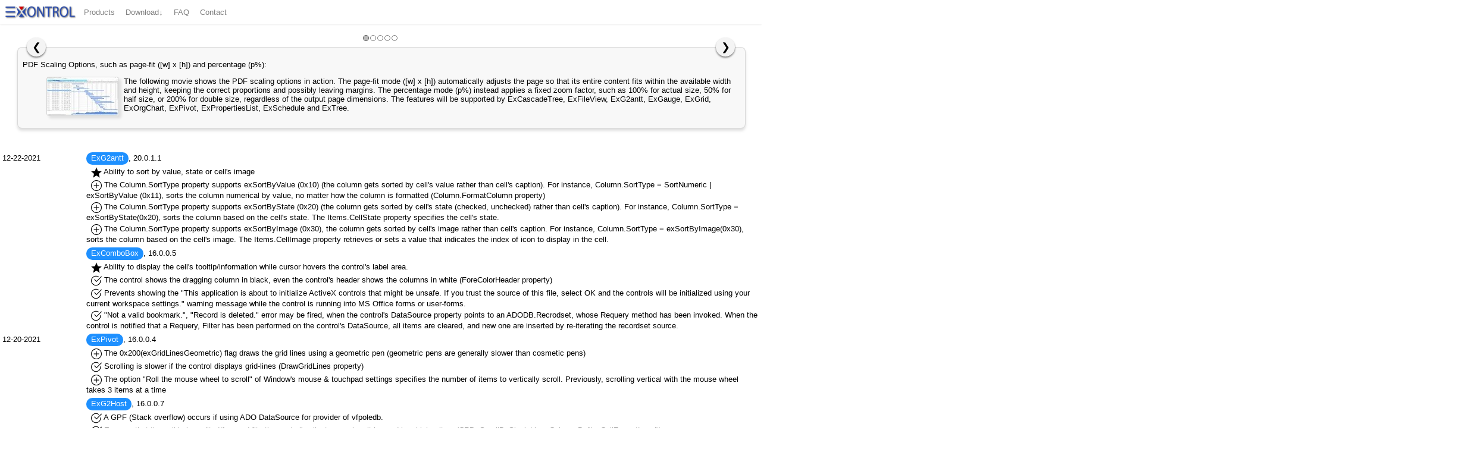

--- FILE ---
content_type: text/html;charset=ISO-8859-1
request_url: https://exontrol.com/index.jsp?y=2021
body_size: 69097
content:





















<!DOCTYPE HTML PUBLIC "-//IETF//DTD HTML//EN">
<html>
<head>
<meta name="classification" content="Global">
<meta name="robots" content="ALL">
<meta name="distribution" content="Global">
<meta name="rating" content="General">
<meta name="copyright" content="Copyright 1999-2024 by eXontrol">
<meta name="author" content="Exontrol">
<meta name="language" content="en">
<meta name="resource-type" content="document">
<meta name="expires" content="never">
<meta name="viewport" content="width=device-width, initial-scale=1">

	<meta http-equiv="X-UA-Compatible" content="IE=edge,chrome=1" />

<meta name="description" content="Exontrol is devoted to create innovative user interface components for Windows applications, on /COM, /NET or /WPF platforms, since 1999. On this site you find components/tools/products/samples that are used in programming languages such as JavaScript, VB, VB.NET, VBA, C++, C#, X++, VFP, Access, Excel, Word, HTML, Delphi, Smalltalk, uniPaas (eDeveloper), Clarion, Dynamics AX, Dynamics NAV, xBasic, Visual Objects, Visual Dataflex, PowerBuilder, LabVIEW, Xbase++, AutoIt, Power++, FORTH, and so on...">
<meta name="keywords" content="exontrol,excontrol,component,control,ActiveX,programming,software development,javascript,js,.net,vb.net,c++,c#, c#.net,vc++.net,vba,vba.net,visual basic,vb,OLE,COM,ATL,MFC,exsuite,eximages,source code">
<title>Components for developers</title>

<link rel="SHORTCUT ICON" HREF="/favicon.ico">

<style type="text/css">
    ::-webkit-scrollbar
{
  width: 6px;
  height: 6px;
}

::-webkit-scrollbar-track
{
  background-color: #F8F8F8;
  -webkit-border-radius: 6px;
  border-radius: 6px;
}

::-webkit-scrollbar-thumb
{
  -webkit-border-radius: 6px;
  border-radius: 6px;
  background-color: #C0C0C0;
}

::-webkit-scrollbar-thumb:hover
{
  background-color: #A0A0A0;
}

html
{
    scroll-behavior: smooth;
    scroll-padding-top: 46px;    
}

BODY,TABLE,tr,td,h1
{
    FONT-FAMILY: Segoe UI, Verdana, Tahoma, Arial, Sans-Serif;
    FONT-WEIGHT: normal;
    FONT-SIZE: 13px;
}

BODY,TABLE,h1
{
    BACKGROUND-COLOR: #ffffff;
    COLOR: black;
    TEXT-DECORATION: none;
}

img.favicon-x
{
    filter: grayscale(100%) drop-shadow(0px 0px 2px #F0F0F0) brightness(50%);
    transform: rotate(-90deg) scale(1);
    position: relative;
    top: -2px;
    width: 16px;
    height: 14px;
    vertical-align: middle;
    transition: all linear .25s;
}

img.favicon-about
{
    filter: grayscale(100%);
    height: 12px;
    width: 12px;
    top: -1px;
    -webkit-animation: favicon-about-frames 8s;
    -webkit-animation-iteration-count: infinite;
    animation: favicon-about-frames 8s;
    animation-iteration-count: infinite;
}

@-webkit-keyframes favicon-about-frames
{
	0% {transform: rotate(0deg);}
	20% {transform: rotate(0deg);}
    30% {transform: rotate(360deg);}
    100% {transform: rotate(360deg);}
}

@keyframes favicon-about-frames
{
	0% {transform: rotate(0deg);}
	20% {transform: rotate(0deg);}
    30% {transform: rotate(360deg);}
    100% {transform: rotate(360deg);}
}

div.about, div.download
{
    margin-top: 8px;
}

div.about-us, div.download
{
    margin-left: 8px;
}

.contentTableTitle-welcome
{
    -webkit-user-select: none;
    -moz-user-select: none;
    -ms-user-select: none;
    user-select: none;
}

.contentTableTitle:hover img.favicon-x
{
    transform: rotate(0deg) scale(1);
    filter: drop-shadow(0px 0px 2px #B0B0B0);
    width: 24px;
    height: 24px;
    transition: all linear .25s;
}

.defFont
{
    FONT-WEIGHT: normal;
    FONT-SIZE: 13px;
}

.mainTable
{
    WIDTH: 100%;
    TABLE-LAYOUT: fixed;
}

.mainBody
{
    OVERFLOW-X: hidden;
    OVERFLOW-Y: auto;
    MARGIN: 0px;
}

.mainBody-scroll
{
    MARGIN: 0px;
}
	
.product
{
    WIDTH: 100%;
}
.mainTableTitle
{
    FONT-SIZE: 60px;
    COLOR: darkblue;
    FONT-STYLE: italic;
    BACKGROUND-COLOR: transparent;
    TEXT-DECORATION: underline overline;
}
.warnmess
{
    COLOR: #808080;
    BACKGROUND-COLOR: #FFFFFF;
    border-top: 2px solid #EBEBEB;
    WIDTH: 100%;
}
.warnmess a
{
    COLOR: #808080;
    FONT-WEIGHT: bold;
}
.message
{
    TEXT-INDENT: 22px;
    TEXT-ALIGN: left;
    BACKGROUND: url("images/quote.gif") no-repeat top left;
    COLOR: #808080;
    border-top: 2px solid #EBEBEB;
    Width: 100%;
}
.message tbody
{
	background: url("images/quoter.gif") no-repeat bottom right;
}
.message a
{
    COLOR: #808080;
    FONT-WEIGHT: bold;
}
.feat
{
    FONT-WEIGHT: bold;
    COLOR: blue;
}

.contentTable
{
    PADDING-RIGHT: 5px;
    PADDING-LEFT: 5px;
    PADDING-BOTTOM: 5px;
    PADDING-TOP: 5px;
    BACKGROUND-COLOR: #ffffff;
    TEXT-ALIGN: left;
    WIDTH: 100%;
    BORDER-BOTTOM: #a5a6ff 1px solid;
}

.contentTableTitle
{
    FONT-SIZE: 125%;
    FONT-STYLE: normal;
    HEIGHT: 40px;
    /*TEXT-SHADOW: 0 0 4px rgba(0,0,0,.5);*/
    TEXT-ALIGN: center;
    FONT-WEIGHT: bold;
}

.contentTableTitle-welcome
{
    padding-top: 8px;
    padding-bottom: 8px;
    font-weight: bold;
    max-height: 24px;
    min-height: 24px;
    height: 24px;
}

.contentTableTitle-welcome-description
{
    FONT-SIZE: 13px;
    TEXT-SHADOW: none;
    TEXT-ALIGN: left;
    padding-left: 24px;
    padding-right: 24px;
    font-weight: normal;
}

.contentTableTitle > span
{
    padding-left: 4px;
    font-weight: normal;
    vertical-align: sub;
    font-size: smaller;
}

.mHelper hr
{
    BORDER-LEFT: #ffffff 1px solid;
    BORDER-TOP: #ffffff 1px solid;
    /*BORDER-BOTTOM: #a5a6ff 1px solid;*/
}
.footerTable
{
    TEXT-ALIGN: left;
}
.listTable
{
    TEXT-ALIGN: left;
    WIDTH: 100%
}

.listTableHead
{
    PADDING-RIGHT: 10px;
    PADDING-LEFT: 10px;
    PADDING-BOTTOM: 5px;
    PADDING-TOP: 5px;
    TEXT-ALIGN: center;
    FONT-WEIGHT: 600;
    BACKGROUND-COLOR: #EBEBEB;
}

.listTableCode
{
    PADDING-RIGHT: 5px;
    PADDING-LEFT: 5px;
    PADDING-BOTTOM: 5px;
    PADDING-TOP: 5px;
    TEXT-ALIGN: left;
    FONT-WEIGHT: 600;
    BACKGROUND-COLOR: #FAFAFA;
}
					
.listTableItem
{
    PADDING-RIGHT: 5px;
    PADDING-LEFT: 5px;
    PADDING-BOTTOM: 5px;
    PADDING-TOP: 5px;
    TEXT-ALIGN: right;
    FONT-WEIGHT: 400;
    BACKGROUND-COLOR: #f0f0f0;
}

.listTablePrice
{
    PADDING-RIGHT: 10px;
    PADDING-LEFT: 10px;
    PADDING-BOTTOM: 5px;
    PADDING-TOP: 5px;
    TEXT-ALIGN: center;
    FONT-WEIGHT: 400;
    BACKGROUND-COLOR: #EBEBEB;
}

.listTableHeadDld
{
    PADDING-RIGHT: 10px;
    PADDING-LEFT: 10px;
    TEXT-ALIGN: center;
    FONT-WEIGHT: bold;
    BACKGROUND-COLOR: #EBEBEB;
}

.listTableHeadDldH
{
    PADDING-RIGHT: 10px;
    PADDING-LEFT: 10px;
    TEXT-ALIGN: center;
    FONT-WEIGHT: bold;
    BACKGROUND-COLOR: #E0E0E0;
    border: 2px solid #FFFFFF;
    border-radius: 8px;
}
		    					
.listTableItemDld1
{
    PADDING-RIGHT: 5px;
    PADDING-LEFT: 5px;
    TEXT-ALIGN: left;
    BACKGROUND-COLOR: #FAFAFA;
}
.listTableItemDld2
{
    PADDING-RIGHT: 5px;
    PADDING-LEFT: 5px;
    TEXT-ALIGN: left;
    BACKGROUND-COLOR: #FEFEFE;
}
.listTableItemDldS
{
    PADDING-RIGHT: 5px;
    PADDING-LEFT: 5px;
    TEXT-ALIGN: left;
    BACKGROUND-COLOR: #EBEBEB;
}
.listTableItemDldH
{
    PADDING-RIGHT: 5px;
    PADDING-LEFT: 5px;
    TEXT-ALIGN: left;
    BACKGROUND-COLOR: #E0E0E0;
}
				    		    	    										
.listTableDnld
{
    PADDING-RIGHT: 5px;
    PADDING-LEFT: 5px;
    TEXT-ALIGN: right;
}

.listTableItem1
{
    PADDING-RIGHT: 5px;
    PADDING-LEFT: 5px;
    PADDING-BOTTOM: 5px;
    PADDING-TOP: 5px;
    TEXT-ALIGN: center;
    FONT-WEIGHT: 400;
    BACKGROUND-COLOR: #FAFAFA;
}

.listTableItem2
{
    PADDING-RIGHT: 36px;
    PADDING-LEFT: 36px;
    PADDING-BOTTOM: 5px;
    PADDING-TOP: 5px;
    TEXT-ALIGN: center;
    FONT-WEIGHT: 400;
    BACKGROUND-COLOR: #FEFEFE;
}

.listTableItem3
{
    PADDING-RIGHT: 5px;
    PADDING-LEFT: 5px;
    PADDING-BOTTOM: 5px;
    PADDING-TOP: 5px;
    TEXT-ALIGN: center;
    FONT-WEIGHT: 400;
    BACKGROUND-COLOR: #D0D0D0;
}

.listTableItem4
{
    PADDING-RIGHT: 8px;
    PADDING-LEFT: 8px;
    PADDING-BOTTOM: 8px;
    PADDING-TOP: 8px;
    TEXT-ALIGN: left;
    FONT-WEIGHT: 400;
    border-top: 2px solid #EBEBEB;
    box-shadow: 0 2px 4px 0 rgba(0,0,0,0.16),0 2px 10px 0 rgba(0,0,0,0.12);
    background: #FAFAFA;
}

.listTableHeadName
{
    text-align: left !important;
    padding-left: 20px !important;
}

.listTableName
{
    text-align: left !important;
    padding-left: 0 !important;
}

.buyTable
{
    WIDTH: 90%;
}
.buyTableImage
{
    WIDTH: 70px;
}
.buyTableText
{
    BACKGROUND-COLOR: #F7F3F7;
}
.buyTableInfoHeader
{
    WIDTH: 96px;
    BORDER-LEFT: #CECFCE 1px solid;
    BORDER-BOTTOM: #CECFCE 1px solid;
    BORDER-TOP: #CECFCE 1px solid;
    PADDING-LEFT: 6px
}
.buyTableInfo
{
    WIDTH: 128px;
    BORDER-RIGHT: #CECFCE 1px solid;
    BORDER-BOTTOM: #CECFCE 1px solid;
    BORDER-TOP: #CECFCE 1px solid;
}
	
.listTableProduct
{
    TEXT-ALIGN: left;
    WIDTH: 100%;
}
.listTableProducts
{
    TEXT-ALIGN: left;
    WIDTH: 100%;
}
.listTableItemProduct
{
    PADDING-RIGHT: 5px;
    PADDING-LEFT: 5px;
    PADDING-BOTTOM: 5px;
    PADDING-TOP: 5px;
    FONT-WEIGHT: 400;
    BACKGROUND-COLOR: #F7F3F7;
    WIDTH: 33%;
}
.listTableDesc
{
    PADDING-RIGHT: 10px;
    PADDING-LEFT: 10px;
    TEXT-ALIGN: right;
    FONT-WEIGHT: 500;
    TEXT-OVERFLOW: ellipsis;
    overflow-x: hidden;
    white-space: nowrap;
}

.listTableItemDesc
{
    PADDING-RIGHT: 5px;
    FONT-WEIGHT: 400;
}

.techSupport
{
    PADDING-RIGHT: 5px;
    PADDING-LEFT: 5px;
    PADDING-BOTTOM: 5px;
    PADDING-TOP: 5px;
    BACKGROUND-COLOR: #FFFFFF;
    TEXT-ALIGN: left;
    MARGIN: 1px;
    BORDER-RIGHT: #a5a6ff 1px solid;
    BORDER-LEFT: #a5a6ff 1px solid;
    BORDER-BOTTOM: #a5a6ff 1px solid;
    BORDER-TOP: #a5a6ff 1px solid;
    WIDTH: 528px;
}
TT.warn
{
    BORDER-TOP: #ff0000 1px solid; 
    BORDER-LEFT-WIDTH: 1px; 
    BORDER-LEFT-COLOR: #ff0000; 
    BORDER-BOTTOM: #ff0000 1px solid; 
    WHITE-SPACE: nowrap; 
    BACKGROUND-COLOR: #F7F3F7; 
    BORDER-RIGHT-WIDTH: 1px; 
    BORDER-RIGHT-COLOR: #ff0000
}

.anod
{
    color: #000000;
    text-decoration : none;
    border-bottom: none;
}

.anos
{
    color: #282828;
    text-decoration : none;
    font-weight : bold;
}

.adot
{
    text-decoration: none;
    display: inline-block;
    transform: scaleX(2) scaleY(2) translate(2px,-3px);
    cursor: alias;
    color: rgba(0,0,0,0.5);
}
	    
.anob, table.product td a:not(.group-key,.js-product-help), div.animateContent ul li a, table.product td p > a,  div.animateContent p > a, div#offers a
{
    color: #404040;
    text-decoration : none;
    border-bottom: #404040 1px dashed;
}

.anob.disabled, li.disabled
{
    pointer-events: none;
    user-select: none;
}

li.disabled a
{
    color: lightgray!important;
    font-weight: normal!important;
    text-shadow: none!important;
}

a#preview
{
    border: none;
}

blockquote.auto-answer ul
{
    font-weight: bold;
    list-style-type: circle;
}

blockquote.auto-answer ul li a
{
    color: blue;
    border-bottom: initial;
}

.e5_rowcolor1
{
    background-color : #F7F3F7;
    color : #000000;
}
.e5_rowcolor2
{
    background-color : #E7E3E7;
    color : #000000;
}
.e5_outerborder_horizontal
{
    color : #000000;
    background-color : #000000;
}
.e5_boxheadline
{
    color : #000000;
}
.e5_outerborder_vertical
{
    color : #000000;
    background-color : #000000;
}

.opt1, .opt2, .opt3, .opt4, .opt5, .opt6, .opt7
{
    PADDING-RIGHT: 0px;
    PADDING-LEFT: 64px;
    PADDING-BOTTOM: 0px; 
    PADDING-TOP: 1px; 
    WIDTH: 500px; 
    HEIGHT: 121px;
    MARGIN: 15px 0px 20px 18px; 
}
.opt1
{
    BACKGROUND: url("images/opt1.gif") no-repeat left top;
}
.opt2
{
    BACKGROUND: url("images/opt2.gif") no-repeat left top; 
}
.opt3
{
    BACKGROUND: url("images/opt3.gif") no-repeat left top; 
}
.opt4
{
    BACKGROUND: url("images/opt4.gif") no-repeat left top; 
}
.opt5
{
    BACKGROUND: url("images/opt5.gif") no-repeat left top;
}
.opt6
{
    BACKGROUND: url("images/opt6.gif") no-repeat left top;
}
.opt7
{
    BACKGROUND: url("images/opt6.gif") no-repeat left top;
}

.opt1 p, .opt2 p, .opt3 p, .opt4 p, .opt5 p, .opt6 p, .opt7 p
{
    width: 436px;
}

.date
{
    height: 64px;
    width: 64px;
    background: url(images/date64.png) no-repeat;
    position: relative;
    top: -4px;
}

.new
{
    background: url("images/new.png") no-repeat;
    height2: 32px;
    padding-left: 40px;
    padding-top: 16px;
}

.newrib
{
        background: url("images/newrib.png") no-repeat left top;
}

.newrbb
{
        background: url("images/newrbb.png") no-repeat right bottom;
}
		
.newribl
{
        background: url("images/newribl.png") no-repeat left bottom;
}
		
.newribr
{
        background: url("images/newribr.png") no-repeat right top;
}

.special
{
	padding-left: 16px;
	padding-top: 8px;
	padding-bottom: 8px;
	padding-right: 16px;
	border-top: 2px solid #F0F0F0;
	border-bottom: 2px solid #F0F0F0;
	background: #F4F4F4;
	-webkit-box-shadow: 0px 0px 4px 0px rgba(0,0,0,0.25);
	-moz-box-shadow: 0px 0px 4px 0px rgba(0,0,0,0.25);
	box-shadow: 0px 0px 4px 0px rgba(0,0,0,0.25);
}
			
.down
{
    height: 50px;
    width: 45px;
}

.hdate, .mdate
{
    height: 16px;
    display: block;
    font: normal 11px Arial, Helvetica, sans-serif;
    color: gray;
    text-align: center;
    padding-top: 8px;
}

.mdate
{
    padding-top: 8px;
    font-size: 18px;
    font-family: fantasy;
    color: black;
}

.testimonial
{
	CLEAR: both;
	BACKGROUND: url("images/testimonial.png") no-repeat; 
	padding-top: 10px;
	padding-left: 30px;
}

.ys, .ms
{
     position: relative;
     margin-left: 2px;
     top: -8px;
     zoom: 0.75;
}
.ys:after
{
    content: "y"
}
.ms:after
{
     content: "m"
}
										 
.gs-webResult.gs-result .gs-visibleUrl {color: #008000;}
.gs-webResult.gs-result .gs-visibleUrl-short { color: #008000; }
.gs-webResult.gs-result .gs-visibleUrl-short { display: none; }
.gs-webResult.gs-result .gs-visibleUrl-long { display: block;}

.bborder
{
    BORDER-BOTTOM: 1px solid #EBEBEB;
    PADDING-BOTTOM: 4px;
}

.faqComment
{
    border-top:1px solid #006633;
    border-bottom:1px solid #006633;
}

.container
{
    position: relative;
    width: 100%;
}

.iframea
{
    position: absolute;
    top: 0;
    left: 0;
    width: 100%;
    border: 0;
}

.bra
{
    position: absolute;
    right: 6px;
    bottom: 6px;
    cursor: pointer;
    text-decoration: none;
    color: black;
    animation: bra-hide 0s linear 4s forwards;
}

.nd
{
    right: 26px;
    opacity: 0.5;
}
	
.bra:hover
{
    animation: bra-reset; /*bra-reset does not exists, so it resets the bra-hide animation*/
}
    
@keyframes bra-hide
{
    to
    {
	opacity: 0;
    }
}

.sProductHelper
{
    cursor: pointer;
    padding: 8px;
    border-top: 2px solid #EBEBEB;
    border-bottom: 2px solid #EBEBEB;
    background: #F4F4F4;
}

.sProductTitle
{
    padding: 8px;
    border-top: 2px solid #EBEBEB;
    border-bottom: 2px solid #EBEBEB;
    background: #F4F4F4;
}

.sProductSuiteTitle
{
    padding: 8px;
    border-top: 1px solid #EBEBEB;
}

.sProductNew
{
    padding: 8px;
    border-top: 2px solid #EBEBEB;
    border-bottom: 2px solid #EBEBEB;
    background: #F4F4F4;
}
		
.sProductDesc, .sProductSuiteDesc
{
    padding: 10px;
    padding-left: 36px;
}

.sShowArrowDown
{
    cursor: pointer;
    background: url("images/showdown.png") no-repeat center bottom;
    padding-bottom: 24px;
}

@keyframes animateopacity
{
      0% { opacity: 0; }   
    100% { opacity: 1; }
}

@-webkit-keyframes animateopacity
{
      0% { opacity: 0; }   
    100% { opacity: 1; }
}

@-moz-keyframes animateopacity
{
      0% { opacity: 0; }   
    100% { opacity: 1; }
}

@-o-keyframes animateopacity
{
      0% { opacity: 0; }   
    100% { opacity: 1; }
}

@-ms-keyframes animateopacity
{
      0% { opacity: 0; }   
    100% { opacity: 1; }
}

@-webkit-keyframes swing
{
    15%
    {
        -webkit-transform: translateX(5px);
        transform: translateX(5px);
    }
    30%
    {
        -webkit-transform: translateX(-5px);
       transform: translateX(-5px);
    } 
    50%
    {
        -webkit-transform: translateX(3px);
        transform: translateX(3px);
    }
    65%
    {
        -webkit-transform: translateX(-3px);
        transform: translateX(-3px);
    }
    80%
    {
        -webkit-transform: translateX(2px);
        transform: translateX(2px);
    }
    100%
    {
        -webkit-transform: translateX(0);
        transform: translateX(0);
    }
}
@keyframes swing
{
    15%
    {
        -webkit-transform: translateX(5px);
        transform: translateX(5px);
    }
    30%
    {
        -webkit-transform: translateX(-5px);
        transform: translateX(-5px);
    }
    50%
    {
        -webkit-transform: translateX(3px);
        transform: translateX(3px);
    }
    65%
    {
        -webkit-transform: translateX(-3px);
        transform: translateX(-3px);
    }
    80%
    {
        -webkit-transform: translateX(2px);
        transform: translateX(2px);
    }
    100%
    {
        -webkit-transform: translateX(0);
        transform: translateX(0);
    }
}

.animated
{
    -webkit-animation: swing 1s ease;
    animation: swing 1s ease;
    -webkit-animation-iteration-count: 8;
    animation-iteration-count: 8;
    -webkit-animation-delay: 2s;
    animation-delay: 8s;
}

.quicker
{
    animation-delay: 4s;
}

.quickest
{
    animation-delay: 1s;
}
    
.animateContent
{
    !-webkit-animation: animatezoom 0.5s;
    !animation: animatezoom 0.5s;
    -webkit-animation: animateopacity 0.5s;
    animation: animateopacity 0.5s;
}

@-webkit-keyframes animatezoom
{
	from
	{
		-webkit-transform:scale(0)
	} 
	to
	{
		-webkit-transform:scale(1)
	}
}
@keyframes animatezoom
{
	from
	{
		transform:scale(0)
	} 
	to
	{
		transform:scale(1)
	}
}

#hideMe
{
    -moz-animation: cssHideMe 0s ease-in 5s forwards;
    /* Firefox */
    -webkit-animation: cssHideMe 0s ease-in 5s forwards;
    /* Safari and Chrome */
    -o-animation: cssHideMe 0s ease-in 5s forwards;
    /* Opera */
    animation: cssHideMe 0s ease-in 5s forwards;
    -webkit-animation-fill-mode: forwards;
    animation-fill-mode: forwards;
}

@keyframes cssHideMe
{
    to
    {
        width:0;
	height:0;
	overflow:hidden;
    }
}

@-webkit-keyframes cssHideMe
{
    to
    {
	width:0;
        height:0;
	visibility:hidden;
    }
}

.woble, .woble-single
{
  animation: wobleFrames linear 1s;
  animation-delay: 2s;
  animation-iteration-count: 4;
  transform-origin: 50% 50%;
  -webkit-animation: wobleFrames linear 1s;
  -webkit-animation-delay: 2s;
  -webkit-animation-iteration-count: 4;
  -webkit-transform-origin: 50% 50%;
  -moz-animation: wobleFrames linear 1s;
  -moz-animation-delay: 2s;
  -moz-animation-iteration-count: 4;
  -moz-transform-origin: 50% 50%;
  -o-animation: wobleFrames linear 1s;
  -o-animation-delay: 2s;
  -o-animation-iteration-count: 4;
  -o-transform-origin: 50% 50%;
  -ms-animation: wobleFrames linear 1s;
  -ms-animation-delay: 2s;
  -ms-animation-iteration-count: 4;
  -ms-transform-origin: 50% 50%;
}

.woble-single
{
    animation-iteration-count: 1;
    -webkit-animation-iteration-count: 1;
    -moz-animation-iteration-count: 1;
    -o-animation-iteration-count: 1;
    -ms-animation-iteration-count: 1;
}

@keyframes wobleFrames
{
  0% { transform:  translate(0px,0px)  rotate(0deg) ; }
  15% { transform:  translate(-25px,0px)  rotate(-5deg) ; }
  30% { transform:  translate(20px,0px)  rotate(3deg) ; }
  45% { transform:  translate(-15px,0px)  rotate(-3deg) ; }
  60% { transform:  translate(10px,0px)  rotate(2deg) ; }
  75% { transform:  translate(-5px,0px)  rotate(-1deg) ; }
  100% { transform:  translate(0px,0px)  rotate(0deg) ; }
}

@-moz-keyframes wobleFrames
{
  0% { -moz-transform:  translate(0px,0px)  rotate(0deg) ; }
  15% { -moz-transform:  translate(-25px,0px)  rotate(-5deg) ; }
  30% { -moz-transform:  translate(20px,0px)  rotate(3deg) ; }
  45% { -moz-transform:  translate(-15px,0px)  rotate(-3deg) ; }
  60% { -moz-transform:  translate(10px,0px)  rotate(2deg) ; }
  75% { -moz-transform:  translate(-5px,0px)  rotate(-1deg) ; }
  100% { -moz-transform:  translate(0px,0px)  rotate(0deg) ;}
}

@-webkit-keyframes wobleFrames
{
  0% { -webkit-transform:  translate(0px,0px)  rotate(0deg) ; }
  15% { -webkit-transform:  translate(-25px,0px)  rotate(-5deg) ; }
  30% { -webkit-transform:  translate(20px,0px)  rotate(3deg) ; }
  45% { -webkit-transform:  translate(-15px,0px)  rotate(-3deg) ; }
  60% { -webkit-transform:  translate(10px,0px)  rotate(2deg) ; }
  75% { -webkit-transform:  translate(-5px,0px)  rotate(-1deg) ; }
  100% { -webkit-transform:  translate(0px,0px)  rotate(0deg) ; }
}

@-o-keyframes wobleFrames
{
  0% { -o-transform:  translate(0px,0px)  rotate(0deg) ; }
  15% { -o-transform:  translate(-25px,0px)  rotate(-5deg) ; }
  30% { -o-transform:  translate(20px,0px)  rotate(3deg) ; }
  45% { -o-transform:  translate(-15px,0px)  rotate(-3deg) ; }
  60% { -o-transform:  translate(10px,0px)  rotate(2deg) ; }
  75% { -o-transform:  translate(-5px,0px)  rotate(-1deg) ; }
  100% { -o-transform:  translate(0px,0px)  rotate(0deg) ; }
}

@-ms-keyframes wobleFrames
{
  0% { -ms-transform:  translate(0px,0px)  rotate(0deg) ; }
  15% { -ms-transform:  translate(-25px,0px)  rotate(-5deg) ; }
  30% { -ms-transform:  translate(20px,0px)  rotate(3deg) ; }
  45% { -ms-transform:  translate(-15px,0px)  rotate(-3deg) ; }
  60% { -ms-transform:  translate(10px,0px)  rotate(2deg) ; }
  75% { -ms-transform:  translate(-5px,0px)  rotate(-1deg) ; }
  100% { -ms-transform:  translate(0px,0px)  rotate(0deg) ;}
}

.tada, .tada-single
{
  animation: tadaFrames linear 1s;
  animation-delay: 2s;
  animation-iteration-count: 4;
  transform-origin: 50% 50%;
  -webkit-animation: tadaFrames linear 1s;
  -webkit-animation-delay: 2s;
  -webkit-animation-iteration-count: 4;
  -webkit-transform-origin: 50% 50%;
  -moz-animation: tadaFrames linear 1s;
  -moz-animation-delay: 2s;
  -moz-animation-iteration-count: 4;
  -moz-transform-origin: 50% 50%;
  -o-animation: tadaFrames linear 1s;
  -o-animation-delay: 2s;
  -o-animation-iteration-count: 4;
  -o-transform-origin: 50% 50%;
  -ms-animation: tadaFrames linear 1s;
  -ms-animation-delay: 2s;
  -ms-animation-iteration-count: 4;
  -ms-transform-origin: 50% 50%;
}

.tada-single
{
    animation-iteration-count: 1;
    -webkit-animation-iteration-count: 1;
    -moz-animation-iteration-count: 1;
    -o-animation-iteration-count: 1;
    -ms-animation-iteration-count: 1;
}

@keyframes tadaFrames
{
  0% { transform:  rotate(0deg) scaleX(1.00) scaleY(1.00) ; }
  10% { transform:  rotate(-3deg) scaleX(0.80) scaleY(0.80) ; }
  20% { transform:  rotate(-3deg) scaleX(0.80) scaleY(0.80) ; }
  30% { transform:  rotate(3deg) scaleX(1.20) scaleY(1.20) ; }
  40% { transform:  rotate(-3deg) scaleX(1.20) scaleY(1.20) ; }
  50% { transform:  rotate(3deg) scaleX(1.20) scaleY(1.20) ; }
  60% { transform:  rotate(-3deg) scaleX(1.20) scaleY(1.20) ; }
  70% { transform:  rotate(3deg) scaleX(1.20) scaleY(1.20) ; }
  80% { transform:  rotate(-3deg) scaleX(1.20) scaleY(1.20) ; }
  90% { transform:  rotate(3deg) scaleX(1.20) scaleY(1.20) ; }
  100% { transform:  rotate(0deg) scaleX(1.20) scaleY(1.20) ;}
}

@-moz-keyframes tadaFrames
{
  0% { -moz-transform:  rotate(0deg) scaleX(1.00) scaleY(1.00) ; }
  10% { -moz-transform:  rotate(-3deg) scaleX(0.80) scaleY(0.80) ; }
  20% { -moz-transform:  rotate(-3deg) scaleX(0.80) scaleY(0.80) ; }
  30% { -moz-transform:  rotate(3deg) scaleX(1.20) scaleY(1.20) ; }
  40% { -moz-transform:  rotate(-3deg) scaleX(1.20) scaleY(1.20) ; }
  50% { -moz-transform:  rotate(3deg) scaleX(1.20) scaleY(1.20) ; }
  60% { -moz-transform:  rotate(-3deg) scaleX(1.20) scaleY(1.20) ; }
  70% { -moz-transform:  rotate(3deg) scaleX(1.20) scaleY(1.20) ; }
  80% { -moz-transform:  rotate(-3deg) scaleX(1.20) scaleY(1.20) ; }
  90% { -moz-transform:  rotate(3deg) scaleX(1.20) scaleY(1.20) ; }
  100% { -moz-transform:  rotate(0deg) scaleX(1.20) scaleY(1.20) ;}
}

@-webkit-keyframes tadaFrames
{
  0% { -webkit-transform:  rotate(0deg) scaleX(1.00) scaleY(1.00) ; }
  10% { -webkit-transform:  rotate(-3deg) scaleX(0.80) scaleY(0.80) ; }
  20% { -webkit-transform:  rotate(-3deg) scaleX(0.80) scaleY(0.80) ; }
  30% { -webkit-transform:  rotate(3deg) scaleX(1.20) scaleY(1.20) ; }
  40% { -webkit-transform:  rotate(-3deg) scaleX(1.20) scaleY(1.20) ; }
  50% { -webkit-transform:  rotate(3deg) scaleX(1.20) scaleY(1.20) ; }
  60% { -webkit-transform:  rotate(-3deg) scaleX(1.20) scaleY(1.20) ; }
  70% { -webkit-transform:  rotate(3deg) scaleX(1.20) scaleY(1.20) ; }
  80% { -webkit-transform:  rotate(-3deg) scaleX(1.20) scaleY(1.20) ; }
  90% { -webkit-transform:  rotate(3deg) scaleX(1.20) scaleY(1.20) ; }
  100% { -webkit-transform:  rotate(0deg) scaleX(1.20) scaleY(1.20) ; }
}

@-o-keyframes tadaFrames
{
  0% { -o-transform:  rotate(0deg) scaleX(1.00) scaleY(1.00) ; }
  10% { -o-transform:  rotate(-3deg) scaleX(0.80) scaleY(0.80) ; }
  20% { -o-transform:  rotate(-3deg) scaleX(0.80) scaleY(0.80) ; }
  30% { -o-transform:  rotate(3deg) scaleX(1.20) scaleY(1.20) ; }
  40% { -o-transform:  rotate(-3deg) scaleX(1.20) scaleY(1.20) ; }
  50% { -o-transform:  rotate(3deg) scaleX(1.20) scaleY(1.20) ; }
  60% { -o-transform:  rotate(-3deg) scaleX(1.20) scaleY(1.20) ; }
  70% { -o-transform:  rotate(3deg) scaleX(1.20) scaleY(1.20) ; }
  80% { -o-transform:  rotate(-3deg) scaleX(1.20) scaleY(1.20) ; }
  90% { -o-transform:  rotate(3deg) scaleX(1.20) scaleY(1.20) ; }
  100% { -o-transform:  rotate(0deg) scaleX(1.20) scaleY(1.20) ;}
}

@-ms-keyframes tadaFrames
{
  0% { -ms-transform:  rotate(0deg) scaleX(1.00) scaleY(1.00) ; }
  10% { -ms-transform:  rotate(-3deg) scaleX(0.80) scaleY(0.80) ; }
  20% { -ms-transform:  rotate(-3deg) scaleX(0.80) scaleY(0.80) ; }
  30% { -ms-transform:  rotate(3deg) scaleX(1.20) scaleY(1.20) ; }
  40% { -ms-transform:  rotate(-3deg) scaleX(1.20) scaleY(1.20) ; }
  50% { -ms-transform:  rotate(3deg) scaleX(1.20) scaleY(1.20) ; }
  60% { -ms-transform:  rotate(-3deg) scaleX(1.20) scaleY(1.20) ; }
  70% { -ms-transform:  rotate(3deg) scaleX(1.20) scaleY(1.20) ; }
  80% { -ms-transform:  rotate(-3deg) scaleX(1.20) scaleY(1.20) ; }
  90% { -ms-transform:  rotate(3deg) scaleX(1.20) scaleY(1.20) ; }
  100% { -ms-transform:  rotate(0deg) scaleX(1.20) scaleY(1.20) ; }
}

#buttons
{
    padding: 0;
    margin: 0;
    display: inline-block;
}
#buttons li
{
    float: left;
    list-style: none;
    text-align: center;
}
	    
#buttons li a, p.host-preview-control a#preview::after, .jshelp, .jshelper
{
    text-decoration: none !important;
    display: inline-block;
    margin-right: 4px;
    margin-bottom: 4px;
    font-size: 12px;
    font-family: "Open Sans", sans-serif;
    font-weight: normal;
    border-radius: 3px;
    color: #777;
    background: #ffffff;
    border: 1px solid #cccccc;
    box-shadow: 2px 2px 4px rgba(0,0,0,.08);
    text-shadow: none;
    line-height: 23px;
    padding: 1px 8px 0px 5px;
}

#buttons li a.aa
{
    background: #f0f0f0;
}

#buttons li a:hover, p.host-preview-control a#preview:hover::after, .jshelp:hover, .jshelper:hover
{
    border: 1px solid #808080;
}

#buttons li a.language
{
    background: #FFFFFF;
}

.headnewslide
{
    position: absolute;
    width: calc(100% - 56px);
    visibility: hidden;
    transform: translate(100%,0);
    transition: transform .5s;
    z-index: 9;
}

.headnewslide-hide
{
    visibility: visible;
    margin-left: 28px;
}

.headnewslide-show
{
    visibility: visible;
    transform: translate(0,0);
    transition: transform .5s;
}
	  
.headnewcontainer
{
    margin-left: 24px;
    margin-right: 24px;
    margin-top: 0;
    margin-bottom: 12em;
    padding: 2px
}

.headnews-arrow-left, .headnews-arrow-right
{
    cursor: pointer;
    position: relative;
    top: 16px;
    z-index: 10;
    border-radius: 100%;
    background: #F4F4F4;
    font-size: 18px;
    width: 32px;
    height: 32px;
    line-height: 32px;
    text-align: center;
    vertical-align: middle;
    box-shadow: 0 2px 3px 0 rgba(0,0,0,.5);
    -moz-box-shadow: 0 2px 3px 0 rgba(0,0,0,.5);
    -webkit-box-shadow: 0 2px 3px 0 rgba(0,0,0,.5);
}

.headnews-arrow-left
{
    float: left;
    left: 16px;
}

.headnews-arrow-right
{
    float: right;
    right: 16px;
}

.headnews-arrow-left:active, .headnews-arrow-right:active
{
    background: #D0D0D0;
    -webkit-user-select: none; /* webkit (safari, chrome) browsers */
    -moz-user-select: none; /* mozilla browsers */
    -khtml-user-select: none; /* webkit (konqueror) browsers */
    -ms-user-select: none; /* IE10+ */
}

.headnewquote
{
    cursor: pointer;
    padding-left: 32px;
    overflow: hidden;
    height: 6em;
    max-height: 6em;
    min-height: 6em;
}

.headnewquote-auto
{
    overflow: initial;
    height: initial;
    max-height: initial;
    min-height: initial;
}

.headnewframe
{
    opacity: 1;
    display: block;
    transition: all linear 0.25;
    !transition-property: opacity;
    
}

.headnewframe-hide
{
    opacity: 0;
    display: none;
    transition: all linear 0.25;
    !transition-property: opacity;
}

.headnewdot
{
    height: 8px;
    width: 8px;
    padding: 0;
    cursor: pointer;
    border: 1px solid rgba(0,0,0,0.5);
    border-radius: 100%;
    display: inline-block;
    position: relative;
    top: 12px;
    margin-right: 2px;
}

.headnewdot-black
{
    background: #BCBCBC;
}

.headnewdot:hover
{
    background: #D0D0D0;
}

.headnewdots
{
    text-align: center;
    height: 32px;
    vertical-align: middle;
    line-height: 32px;
}

.headnewproduct, .head-info, .BAndW
{
    padding: 8px;
    background: #F8F8F8;
    -webkit-box-shadow: 0 4px 4px rgba(128, 128, 128, 0.25);
    -moz-box-shadow: 0 4px 4px rgba(128, 128, 128, 0.25);
    box-shadow: 0 4px 4px rgba(128, 128, 128, 0.25);
    border: 1px solid rgba(128, 128, 128, 0.25);
    cursor: pointer;
    border-radius: 8px;
}
/*
.headnewslide:nth-child(4) .headnewproduct
{
    background: #E8E8E8;
    outline: 1px solid #C0C0C0;
}
*/        
.head-info
{
    cursor: initial;
}

.headnewproduct .headnewquote img
{
    margin-left: 8px;
    margin-right: 8px;
}

.news td b
{
    font-weight: normal;
    margin-bottom: 4px;
    display: inline-block;
}

.news td strong
{
    font-weight: bold;
    }

.news td a:not(.anoc), a.download-site:hover, .headnewproduct a
{
    text-decoration: none !important;
    background: dodgerblue;
    color: white !important;
    border-radius: 16px;
    padding: 2px 8px 4px 8px;
}

.headnewproduct a
{
    padding: 0 4px 2px 4px;
    border-radius: 4px;
}

.news td a:visited:not(.anoc), a:visited.download-site
{
    background: #0F4A82;
}

.anoc
{
    margin-left: 30px;
    text-decoration: none;
}
		        
.news .years td a
{ 
    background: initial;
    border-radius: initial;
    padding: initial;
    color: #404040; 
    text-decoration: none; 
    border-bottom: #404040 1px dashed;
}

.news .years td a:first-of-type
{
    color: #404040!important;
}

.news table
{
    border-spacing: 0 6px;
    border-collapse: separate;
}

.news td:has(> .date), .news td:has(> .date) + td
{
    border-top: 1px solid #F0F0F0;
    padding-top: 8px;
}

.tcheck
{
    width: 100%;
    white-space: nowrap;
    border-collapse: collapse;

}
.tcheck td
{
    border: 1px dotted #E0E0E0;
}

.lcheck
{
    width: 20px;
    height: 20px;
    color: rgba(0,0,0,.65);
}

.lcheck + label
{
    cursor: pointer;
    color: rgba(0,0,0,.65);
}

.lcheck:checked
{
    color: rgba(0,0,0,1);
}

.lcheck:checked + label
{
    font-weight: bold;
    color: rgba(0,0,0,1);
}

.pcheck
{
    display: inline-flex;
    -webkit-justify-content: center;
    -webkit-align-items: center;
    -moz-justify-content: center;
    -moz-align-items: center;
    -ms-justify-content: center;
    -ms-align-items: center;
}

.icheck
{
    width: 20px;
    height: 20px;
    padding: 4px;
    margin-left: 2px;
}

table.x
{
    margin: 9px;
}

iframe#FLOOK
{
    margin-left: 40px;
}

table#INFO
{
    overflow: hidden;
}

table#PRODUCT, table#INFO, table#LINKS, iframe#FLOOK
{
    animation: slide-down-scale .15s ease-out;
    -webkit-animation: slide-down-scale .15s ease-out;
    -moz-animation: slide-down-scale .15s ease-out;
    -o-animation: slide-down-scale .15s ease-out;
    -ms-animation: slide-down-scale .15s ease-out;
}

@keyframes slide-down-scale
{
      0% { opacity: 0; -webkit-transform: scaleY(0); }
    100% { opacity: 1; -webkit-transform: scaleY(1); }
}

table#Prices, table#Downloads
{
    width: 95%;
    border-collapse: collapse;
}

table#Prices a img
{
    opacity: 0;
    transition: opacity linear 0.5s;
    position: relative;
    top: 4px;
    margin-left: 4px;
}

table#Downloads .listTableConfig td, table#Downloads .listTableHeadDld
{
    padding: 4px;
    text-align: center;
}

table#Downloads .listTableConfig-index
{
    width: 16px;
    display: inline-block;
    text-align: right;
    color: #808080;
    vertical-align: super;
    font-size: 75%;
    transition: all linear .5s;
}

table#Downloads tr.listTableConfig:hover .listTableConfig-index
{
    color: #000000;
    transition: all linear .5s;
}

table#Downloads .listTableName a
{
    text-decoration: none;
    color: #000000;
    transition: all linear 0.5s;
}

a.download-site
{
    text-decoration: none;
    color: #000000;
    border-bottom: none!important;
    padding: 0 4px 2px 2px;
}

.dld a.download-site
{
    font-weight: bold;
}

.dld .here::before
{
    content: "\2198"; /*SOUTH EAST ARROW*/
    margin-right: 4px;
    position: relative;
    zoom: 2.5;
    color: black;
    float: left;
    top: -9px;
    left: 3px;
    font-weight: bold;
}

.dld .opt-sel .here::before
{
    animation: favicon-about-frames 6s ease 0.5s 1 forwards;
}

.dld .opt-hid
{
    opacity: 0.60;
}

.download-site-no
{
    top: -3px;
    left: -2px;
    position: relative;
}

table#Prices tr.listTableConfig:hover a img, table#Prices td.listTableItem2:hover a img
{
    transition: all linear 0.25s;
    opacity: 0.5;
    scale: 1;
}
	
table#Prices td.listTableItem2:hover a img
{
    opacity: 1;
    scale: 1.5;
}

table#Prices .listTableHead, .listTablePrice, table#Downloads .listTableHeadDld
{
    BACKGROUND-COLOR: #F0F0F0;
    border: 2px solid #FFFFFF;
    border-radius: 8px;
}

table#Prices tr.listTableConfig td.listTableItem2, table#Downloads tr.listTableConfig td.listTableItemDld1,  table#Downloads tr.listTableConfig td.listTableItemDld2
{
    BACKGROUND-COLOR: inherit;
    border-right: 1px solid #F0F0F0;
    border-bottom: 1px solid #F0F0F0;
}

table#Prices tr.listTableConfig td:first-child, table#Downloads tr.listTableConfig td:first-child
{
    border-left: 1px solid #F0F0F0;
    text-overflow: ellipsis;
    overflow-y: hidden;
    white-space: nowrap;
}

table#Prices div.listTableItem4
{
    border-top: none;    
    box-shadow: 0 0px 4px 0 rgba(0,0,0,0.16);
    background: #F8F8F8;
}

table#Prices tr.listTableConfig, table#Downloads tr.listTableConfig
{
    background: initial;
    outline: none;
    transition: background linear .5s;
}

table#Prices tr.listTableConfig:hover, table#Downloads tr.listTableConfig:hover
{
    background: #F4F4F4;
    outline: 1px solid #E0E0E0;
    transition: background linear .5s;
}

table#Prices tr.listTableConfig sup
{
    color: #404040;
    position: relative;
    top: -8px;
    font-size: 75%;
    vertical-align: initial;
}

table#prices .listTableHead.prices-head
{
    display: none;
}

div#offers
{
    margin-left: 8px;
    margin-right: 8px;
    counter-reset: offer;
}

div.offer, div.suiteProduct
{
    margin-bottom: 24px;
    transition: all linear .15s;
    padding: 4px;
    border-top: 1px solid #FFFFFF;
    border-bottom: 1px solid #FFFFFF;
    border-radius: 6px;
}

div.suiteProduct
{
    margin-bottom: 0px;
    cursor: pointer;
    opacity: 1;
    transition: opacity linear 0.25s;
    margin-right: 48px;
}

div.suiteProduct-hide
{
    opacity: 0;
    display: none;
    transition: opacity linear 0.25s;
}

div.suiteProduct-nonconfig
{
    opacity: 0.35;
}

div.suiteProduct-nonconfig::before
{
    content: 'Available as: ' attr(user-config) ' only';
    color: #D0D0D0;
    position: absolute;
    right: 0;
    margin-right: 100px;
}

div.suiteProductDesc
{
    margin-left: 32px;
    margin-top: 8px;
    margin-bottom: 4px;
}

span.suiteProductIndex
{
    color: #b5b5b5;
    transition: all linear .15s;
}

div.suiteProduct:hover span.suiteProductIndex, div.suiteProduct:focus span.suiteProductIndex, div.suiteProduct:active span.suiteProductIndex
{
    color: #000000;
    transition: all linear .15s;
}

div.offer:hover, div.suiteProduct:hover, div.suiteProduct:focus, div.suiteProduct:active
{
    background: #F8F8F8;
    border-top: 1px solid #C0C0C0;
    border-bottom: 1px solid #C0C0C0;
    outline: none;
    transition: all linear .15s;
}

span.suiteProductName
{
    text-transform: capitalize;
}

div.suiteProductsNET li, div.suiteProductsWPF li
{
    display: inline-block;
}

div.suiteProductsNET li::after, div.suiteProductsWPF li::after
{
    content: ',';
}

div.suiteProductsCOM-FAQ .suiteProductThumbnail img
{
    width: 128px;
    box-shadow: 1px 1px 2px rgba(0,0,0,.25);
    opacity: .99; /*required by Edge, when filter is present!*/
    filter: grayscale(100%);
}

div.suiteProductsCOM-FAQ div.suiteProductInfo:hover, div.suiteProductsCOM-FAQ .suiteProductThumbnail img:hover
{
    transform: none;
}

div.offer:hover::before
{
    color: #000000;
    TEXT-SHADOW: 0 0 4px rgba(0,0,0,.5);
    transition: all linear .15s;
}

div.offer::before
{
    counter-increment: offer;
    content: counter(offer,upper-alpha) ')';
    position: relative;
    font-size: 200%;
    font-family: serif;
    float: left;
    padding: 2px;
    color: #b5b5b5;
    transition: all linear .15s;
}

img.preview-control-gray
{
    opacity: .99; /*required by Edge, when filter is present!*/
    filter: grayscale(100%) drop-shadow(1px 1px 2px gray);
}

.gallery-image
{
    -webkit-animation: preview-control-frames 0s;
    -webkit-animation-iteration-count: 1;
    animation: preview-control-frames 0s;
    animation-iteration-count: 1;
}

img.preview-control, .headnewproduct .headnewquote img
{
    border: 1px solid rgba(0, 0, 0, 0.15);
    box-shadow: 4px 4px 4px 0 rgba(0, 0, 0, 0.10);
    border-radius: 4px;    
}

img.preview-control
{
    position: relative;
    top: 50%;
    transform: translateY(-50%);
    visibility: hidden;
}

img.preview-control, p.host-preview-control
{
    max-height: 212px;
}

p.host-preview-control a#preview::after
{
    content: "try interactive demo";
    display: block;
    max-width: 112px;
    position: relative;
    top: 0;
    margin-top: 6px;
    background: #f0f0f0 !important;
    opacity: 0;
    transform: scale(0);
    animation: live-in 1s ease 2s 1;
    -webkit-animation: live-in 1s ease 2s 1;
    animation-fill-mode: forwards;
    -webkit-animation-fill-mode: forwards;
}

p.host-preview-control
{
    background-image: url("images/imagebk.png");
    background-size: 100% 95%;
    background-position: bottom;
    background-repeat: no-repeat;
}

@keyframes live-in
{
    0%
    {
	opacity: 0;
	transform: scale(0);
	top: -236px;
    }
    100%
    {
	opacity: 1;
	transform: scale(1);
	zoom: 1;
	top: 2px;
    }
}

@keyframes mrlive-in
{
    0%
    {
	margin-rigth: -36px;
    }
    100%
    {
	margin-right: 0;
    }
}

/*
img.preview-control-full, .preview-control-full-onhover:hover
{
    max-height: 472px;
    border: 1px solid rgba(0, 0, 0, 0.25);
    box-shadow: 0 2px 4px 0 rgba(0, 0, 0, 0.25);
}
*/

img.preview-control-hover
{
    padding: 4px;
    border: 1px solid rgba(0,0,0,0);
    background: #FFFFFF;
    transition: transform linear 0.1s;
}

.gallery-image:hover, .suiteProductThumbnail:hover img
{
    transform: scale(1.05);
    transition: transform linear 0.1s;
    transition-delay: .25s;
}
/*
img.preview-control-hover:hover, .preview-control-full-onhover:hover
{
    background: #FFFFFF;
    position: relative;
    z-index: 1;
    transform: scale(1) perspective(1040px) rotateY(-11deg) rotateX(2deg) rotate(2deg);
    transition: border 0.5s, box-shadow 0.5s, max-height 0.5s, transform 0.5s;
    transition-delay: .5s;
}
*/
@-webkit-keyframes preview-control-frames
{
    0% {opacity: 0; height: 0;}
    75% {opacity: 0; height:0;}
    100% {opacity: 1; height: 100%;}
}

@keyframes preview-control-frames
{
    0% {opacity: 0; height: 0;}
    75% {opacity: 0; height:0;}
    100% {opacity: 1; height: 100%;}
}

#BTN-DOWNLAOD
{
    position: absolute;
    right: 8px;
    top: 30px;
    border: none;
    text-decoration: none;
    z-index: 701;
    display: none;
}

#BTN-DOWNLAOD.helper-js, #BTN-DOWNLAOD.helper
{
    margin-top: -28px;
    display: initial;
}

#BTN-DOWNLAOD.helper-js img, #BTN-DOWNLAOD.helper img
{
    zoom: 0.5;
}

#cart .listTableHeadCart
{
    padding: 4px;
    background: #f0f0f0;
    border: 2px solid #FFFFFF;
    border-radius: 8px;
    padding-left: 8px;
    padding-right: 8px;
    font-weight: bold;
}

#cart .listTablePriceCart p
{
    !margin-top: 4px;
    border-top: 1px solid #F0F0F0;
    border-bottom: 1px solid #F0F0F0;
    padding: 4px;
}

#cart select, #cart input[type="text" i], #cart input[type="number" i], #cart input[type="button" i], #cart input[type="submit" i]
{
    height: 28px;
    margin-bottom: 2px;
    margin-top: 2px;
}

#cart .SiteWide
{
    position: absolute;
    right: 16px;
    margin-top: -22px;
}

#cart .SiteWide input, #cart input[type="radio" i]
{
    margin: 0;
    cursor: pointer;
}

#cart .SiteWide label, #cart input[type="radio" i] + label
{
    position: relative;
    top: -2px;
    margin-left: 2px;
}

#cart #theTable input[type="button" i]
{
    margin-bottom: 4px;
    margin-top: 4px;
}

#cart #toFill tr td div div div:nth-child(2)
{
    clear: both;
    margin-top: 16px;
}

#cart .hidePartCart
{
    display: none;
    visibility: hidden;
}

#cart .grand
{
    font-size: 250%;
    font-weight: bold;
}

#cart .APROX
{
    color: #808080;
}

#cart .APROX::before
{
    content: " (\2248  ";
}

#cart .APROX::after
{
    content: ")";
}

#cart .OTHER a
{
    text-decoration: none;
}

#cart .EMPTY
{
    color: red;
}

#cart .FOOTER
{
    text-align: right;
}
	
.cart-note
{
    text-decoration: none;
    font-weight: normal;
    font-size: initial;
    color: #808080;
    position: relative;
    top: 0.35em;
    padding-left: 2px;
    padding-right: 2px;
    display: inline-block;
    text-shadow: none;
}

li .cart-note
{
    top: 0;
    font-size: 175%;
}

table#toFill p
{
    !outline: 1px solid;
    !margin-top: -0.25em;
}

.tofill-info
{
    width: 132px;
    text-align: right;
    padding-right: 4px;
    text-overflow: ellipsis;
    overflow: hidden;
    display: inline-block;
    white-space: nowrap;
}

.tofill-info .cart-note
{
    top: 0.25em;
}

#cart #toFill input[type="text" i], #cart #toFill select
{
    width: 312px;
}

#cart #theTable input[type="number" i]
{
    width: 64px;
}

#cart-info, .cart-notes
{
    border-top: 1px solid #F0F0F0;
    margin-top: 16px;
}

#cart-info
{
    opacity: 0.25;
    transition: opacity linear .25s;
}

#cart-info:hover
{
    opacity: 1;
    transition: opacity linear .25s;
}

.cart-all a.hash
{
    position: absolute;
    margin-top: -96px;
    visibility: hidden;
}

.cart-faqs ul, .cart-notes ul
{
    list-style-type: none;
    -webkit-padding-start: 12px;
}

.cart-faqs img
{
    width: 32px;
    height: 32px;
    filter: grayscale(100%) drop-shadow(0 0 2px rgba(0,0,0,0.15));
    position: relative;
    margin-top: 8px;    
}
.cart-faqs ul
{
    -webkit-padding-start: 16px;
}

.cart-faqs div.title
{
    position: relative;
    margin-left: -22px;
    font-weight: bold;
}

.cart-faqs ul li p
{
    margin-top: -8px;
    margin-left: 16px;    
}

.cart-notes li
{
}

.cart-all li
{
    border: 1px solid #FFFFFF;
    padding-left: 4px;
    padding-right: 4px;
    transition: all linear 0.25s;
    margin-bottom: 8px;
}

#cart-info li:hover, #cart-info li.hash-focus
{
    background: #FCFCFC;
    border: 1px solid #E0E0E0;
    !background: #F0F0F0;
    !border: 1px solid #C0C0C0;
    border-radius: 4px;
    transition: all linear 0.25s;
}

#cart-info li.hash-focus
{
    background: #E8E8E8;
    outline: 2px solid #C8C8C8;
    transition: opacity linear 0.25s;
}

#cart-info li:hover::after
{
    content: '';
    position: absolute;
    background: #FFFFFF;
    background: #FFFFFF url(/images/arrowup.png) center no-repeat;
    z-index: 595;
    margin-top: -8px;
    border: 1px solid lightgray;
    box-shadow: 0 0 1px #c0c0c0;
    cursor: pointer;
    left: 48px;
    display: inline-block;
    text-align: center;
    right: 32px;
    height: 24px;
}

#cart-info li:active::after
{
    background: #F0F0F0 url(/images/arrowup.png) center no-repeat;
}

#cart-info .list-style::before
{
    content: '\2022';
    padding-right: 4px;
}

.cart-all input[type="button" i], .cart-all input[type="submit" i], .cart-all input[type="text" i], .cart-all select
{
    text-decoration: none;
    display: inline-block;
    margin: 0px;
    font-weight: normal;
    border-radius: 3px;
    border: 1px solid #cccccc;
    box-shadow: 0px 1px 0 rgba(0,0,0,.08);
    text-shadow: none;
    font-size: 80%;
    height: 16px;
    background: #ffffff;
    cursor: pointer;
    outline: none;
    -webkit-user-select: none;
    -moz-user-select: none;
    -ms-user-select: none;
    user-select: none;
    transition: background 0.15s linear;
}

.cart-all input[type="submit" i], .cart-all input[type="text" i], .cart-all select
{
    font-size: inherit;
    height: initial;
    padding-top: 2px;
}

.cart-all input[type="text" i]
{
    cursor: initial;
    padding-left: 4px;
}

.cart-all input[type="button" i]:hover, .cart-all input[type="submit" i]:hover, .cart-all select:hover
{
    background: #fafafa;
}

.cart-all input[type="button" i]:active, .cart-all input[type="button" i]:focus, .cart-all input[type="submit" i]:active, .cart-all input[type="submit" i]:focus, .cart-all select:active, .cart-all select:focus, .cart-all input[type="text" i]:focus
{
    background: #f8f8f8;
}

table#theTable
{
    border-collapse: collapse;
}

table#theTable tr:not(.listTableHeaderCart):not(.listTableFooterCart) td
{
    padding-left: 8px;
    padding-right: 8px;
    padding-top: 4px;
    padding-bottom: 4px;
    border-top: 1px solid #F0F0F0;
    border-left: 1px solid #F0F0F0;
    border-right: 1px solid #F0F0F0;
}

table#theTable tr:not(.listTableHeaderCart):not(.listTableFooterCart) td:first-child
{
    color: #C0C0C0;
}

.cart-all #head-info-offer
{
    position: absolute;
    background: #FFFFFF;
    width: 50%;
    right: 24px;
    top: 264px;
    padding: 4px;
    font-family: cursive;
    padding: 8px;
    background: #F8F8F8;
    -webkit-box-shadow: 0px 0px 1px 0px rgba(0,0,0,0.20);
    -moz-box-shadow: 0px 0px 1px 0px rgba(0,0,0,0.20);
    box-shadow: 0px 0px 8px 0px rgba(0,0,0,0.20);
    border-radius: 8px;
    opacity: 0;
    transition: opacity linear 0.25s;
    transition-delay: 4s;
}

.cart-all #head-info-offer p
{
    margin: 4px 0 0 0;
    text-align: center;
}

.cart-all #head-info-offer::before
{
    content: '';
    width: 32px;
    height: 32px;
    display: block;
    background: rgba(255,255,255,0) url(/images/offera.png) center no-repeat;
    !box-shadow: 0 0 8px rgba(0,0,0,0.20);
    position: absolute;
    left: -20px;
    top: -24px;
    padding: 4px;
}

#cart-ui pre, #cart-ui input[type="text" i], #cart-ui input[type="number" i], #cart-ui inp2ut[type="submit" i], #cart-ui inp2ut[type="button"]
{
    white-space: pre-wrap;
    border: 1px solid rgba(0,0,0,.25);
    padding: 2px 2px 0;
    box-shadow: 0 0 2px rgba(0,0,0,.25);
    text-overflow: ellipsis;
    overflow: hidden;
}

#cart-ui input[type="submit" i], #cart-ui input[type="button"]
{
    padding: 4px;
}

#cart-ui input[type="text" i], #cart-ui input[type="number" i]
{
    height: 1.5em;
}

#cart-ui pre
{
    padding: 4px;
}

#cart-ui td input
{
    width: 100%;
}

#quote-ui #select-head
{
    text-align: center;
    user-select: none;
    white-space: nowrap;
}

div#quote
{
/*
    border: 1px solid rgba(0,0,0,.25);
    box-shadow: 0 0 2px rgba(0,0,0,.25);
*/
    padding: 2px 2px 0;
    user-select: all;
}

.cssmenu-thumbnail
{
    display: none;
    z-index: 710;
    transition: all linear .15s;
    overflow: hidden;
}

.cssmenu-thumbnail img
{
    !filter: grayscale(100%);    
}

.cssmenu-thumbnail-text
{
    color: #000000;
    padding-top: 2px;
    max-width: 384px;
    opacity: 0;
/*    
    font-size: 80%;
*/    
    transition: opacity linear .15s;
    border: 1px solid #808080;
}

.cssmenu-thumbnail, .cssmenu-thumbnail-text
{
    background: #FFFFFF;
    padding: 4px;
    box-shadow: 2px 2px 4px #C0C0C0;
    border: 1px solid #808080;
}

kbd
{
    display: inline-block;
    margin: 0 .1em;
    padding: .1em .6em;
    font-family: Arial,"Helvetica Neue",Helvetica,sans-serif;
    font-size: 11px;
    line-height: 1.4;
    color: #242729;
    text-shadow: 0 1px 0 #FFF;
    background-color: #e1e3e5;
    border: 1px solid #adb3b9;
    border-radius: 3px;
    box-shadow: 0 1px 0 rgba(12,13,14,0.2), 0 0 0 2px #FFF inset;
    white-space: nowrap;
}

.group-key, #cssmenu li.Group::before
{
    content: attr(user-group);
    font-style: italic;
    width: 52px;
    text-overflow: ellipsis;
    overflow: hidden;
    position: absolute;
    vertical-align: middle;
    transition: color linear 0.25s;
    padding: 2px;
    margin-top: 2px;
    margin-left: 2px;
    text-shadow: 0 1px 0 #FFF;
    background-color: #F8F8F8;
    border: 1px solid #D6D6D6;
    border-radius: 3px;
    box-shadow: 0 1px 0 rgba(12,13,14,0.1), 0 0 0 2px #FFF inset;
    white-space: nowrap;
    text-align: center;
    cursor: pointer;
    text-decoration: none;
}

#cssmenu li.Group::before
{
    color: #808080;
    left: 0;
    font-size: 80%;
    line-height: 200%;
    text-overflow: initial;
}
	    
.group-key
{
    position: static;
    display: inline-block;
    margin: 0;
    padding: 0;
}

a.group-key
{
    color: #000000;
    font-style: normal;
    width: 78;
}

span.group-key
{
    padding: 2px;
    width: 72px;
}

#cssmenu li:hover > a > .group-key, #cssmenu li.force-hover > a > .group-key, .group-key:hover, .group-key:active, .group-key-selected, #cssmenu li.Group:hover::before
{
    color: #000000;
    font-weight: bold;
    background: #F0F0F0;
    transition: color linear 0.25s;
}

#groups.groups-sticky
{
    position: fixed;
    z-index: 594;
    right: 8px;
    transition: opacity linear 0.25s;
    !display: grid;
    !grid-gap: 4px;
    display: table;
    width: 52px;
    right: 32px;
    text-align: center;
    top: 50%;
    transform: translateY(-50%);
}

#groups.groups-sticky > span
{
    margin-bottom: 4px;
}

@media only screen and (max-height: 430px)
{
    #groups.groups-sticky
    {
        transform: none;
	position: static;
	display: initial;
    }
    
    #groups.groups-sticky > span:first-child
    {
	!display: none;
    }
}

@media only screen and (max-height: 640px)
{
    img.preview-control
    {
	max-width: 90vw!important;
	height: initial!important;
	transform: none!important;
    }
    
    span#rollist
    {
	display: none;
    }
}

div.suiteProductInfo
{
    display: inline-block;
    width: 100%;
    !clear: both;
}

div.suiteProductInfo .suiteProductIndex
{
    display: block;
    font-size: 18px;
    font-family: serif;
    color: #b5b5b5;
    transition: all linear .15s;
    margin: 0;
    padding: 0;
    float: left;
}

div.suiteProductInfo .suiteProductIndex::after
{
    content: ')';
    margin-left: -4px;
    margin-right: 4px;
}

div.suiteProductInfo .suiteProductThumbnail, div.suiteProductInfo .suiteProductTitle, div.suiteProductInfo .suiteProductDesc
{
    !display: inline-block;
}

div.suiteProductInfo .suiteProductTitle a
{
    font-weight: bold;
    text-transform: capitalize;
    text-decoration: none!important;
    color: black!important;
    border-bottom: none!important;
	        
}

#ioffer img, #ioffer span
{
    position: relative;
    top: 0px;
    opacity: 0;
    transform: scale(0);
    animation: live-in 1s ease 1s 1;
    -webkit-animation: live-in 1s ease 1s 1;
    animation-fill-mode: forwards;
    -webkit-animation-fill-mode: forwards;
}

#ibuy.ioffer img, #ibuy.ioffer span
{
    position: relative;
    margin-right: -36px;
    animation: mrlive-in 0.5s ease-in-out 1s 1;
    -webkit-animation: mrlive-in 0.5s ease-in-out 1s 1;
    animation-fill-mode: forwards;
    -webkit-animation-fill-mode: forwards;
}

div.suiteProductInfo .suiteProductThumbnail img
{
    box-shadow: 2px 2px 4px rgba(0,0,0,.25);
    float: left;
    margin: 4px;
    margin-right: 12px;
    width: 168px;
    pointer-events: none;
/*
    filter: grayscale(1);
*/    
}

div.suiteProductInfo:hover .suiteProductThumbnail img
{
}

div.suiteProduct:hover::after, div.suiteProduct:focus::after
{
    content: 'Category: ' attr(user-group) ' ';
    color: #D0D0D0;
    text-transform: capitalize;
    float: right;
    margin-top: -1.25em;
    pointer-events: none;
}

.tooltip
{
    position: relative;
    display: inline-block;
}

.tooltip .tooltiptext
{
    visibility: hidden;
    width: 448px;
    background-color: #EBEBEB;
    color: #000000;
    text-align: left;
    border-radius: 6px;
    border: 1px solid #D6D6D6;
    position: absolute;
    z-index: 1;
    padding: 8px;
    padding-top: 4px;
    padding-bottom: 4px;
    top: 50%;
    font-size: 12px;
    font-family: "Open Sans", sans-serif;
    font-weight: normal;
    opacity: 0;
    transition: opacity 1s;
    -webkit-transition-delay: 1s; /* Safari */
    transition-delay: 1s;
}

ul.seealso
{
    list-style: none;
    margin: 0;
    padding: 0;
}

ul.seealso li
{
    display: inline-block;
    margin-right: 4px;
}

.showMe3
{
    animation: cssShowMe 0.5s 0.5s forwards;
    opacity: 0; 
}

.showMe6
{
    animation: cssShowMe 1s 2s forwards;
    opacity: 0;
}
	
@keyframes cssShowMe
{
  to
  {
    opacity: 1;
  }
}

#qd
{
    float: right;
    color: #FFFFFF;
}

table#update ul ul, table#update ul ul ul
{
    list-style: disc;
}

table#update li span
{
    color: #A0A0A0;
    margin-right: 4px;
}

table#update em
{
    vertical-align: super;
    font-size: 8px;
    color: #A0A0A0;
    margin-left: 2px;
    margin-right: 2px;
    display: none;
}

table#update em:before, table#update li span:before
{
    content: "("
}

table#update em:after, table#update li span:after
{
    content: ")"
}

.wait
{
    display: block;
    margin: auto;
}

.jshelp, .jshelper
{
    position: fixed;
}

.jshelper
{
    bottom: 18px;
    left: 26px;
}

.jshelp
{
    bottom: 48px;
    left: 32px;
}

pre.rnotes
{
    font-family: inherit;
    white-space: pre-wrap;
    padding-left: 8px;
    padding-right: 8px;    
}

.rnotes-date
{
    color: gray;
}

.rnotes-new, .rnotes-add, .rnotes-fix, .rnotes-added, .rnotes-fixed
{
    color: transparent;
    width: 18px;
    display: inline-block;
    height: 18px;
    margin-top: 4px;
    user-select: none;
}

.news .rnotes-new, .news .rnotes-add, .news .rnotes-fix
{
    margin-left: 8px;
}

.rnotes-new
{
    background: url(images/rnotes-new.png);
    background-size: 18px;
}

.rnotes-add, .rnotes-added
{
    background: url(images/rnotes-add.png);
    background-size: 18px;
}

.rnotes-fix, .rnotes-fixed
{
    background: url(images/rnotes-fix.png);
    background-size: 18px;
}

.js-products
{
  overflow-x: hidden;
}

.js-products a
{
  text-decoration: none;
  color: initial;
}

.js-product-row
{
  transform: translateX(10%)
}

.js-product-row:after 
{
  content: "";
  display: table;
  clear: both;
}

.js-product-column 
{
  float: left;
  width: 35%;
  padding: 8px;
  margin: 16px;
  height: 212px;
}

.js-product-column, .js-product-name span
{
    border: 1px solid #929292;
    border-radius: 3px;
}

.js-product-column-single
{
  transform: translateX(52.5%);
}

.js-product-image 
{
  border-bottom: 1px solid #929292;
  padding-bottom: 8px;
}

.js-product-image img
{
  height: 128px;
  max-width: 256px;
  display: block;
  margin-left: auto;
  margin-right: auto;
}

.js-product-info
{
  overflow: hidden;
  height: 72px;
  margin-top: 8px;
  text-align: center;
}

.js-product-name
{
  text-align: center;
}
  
.js-product-name span
{
    height: 1em;
    line-height: 1em;
    position: relative;
    top: -0.5em;
    padding-left: 6px;
    padding-right: 6px;
    padding-top: 1px;
    padding-bottom: 4px;
    background-color: #F0F0F0;
    display: inline-block;
    user-select: none;
}

.js-product-group
{
  text-align: center;
  padding-bottom: 8px;
  margin-top: 8px;
  border-bottom: 1px solid #E0E0E0;
}

.js-product-column:hover
{
  background-color: #F0F0F0;
  transition: all 0.25s linear;
  transition-property: background, color;
}

.js-product-help
{
  text-decoration: none !important;
  display: inline-block;
  margin: 0 5px 5px 0;
  font-size: 12px;
  font-family: "Open Sans", sans-serif;
  font-weight: normal;
  border-radius: 3px;
  color: #777;
  background: #ffffff;
  border: 1px solid #cccccc;
  box-shadow: 2px 2px 2px rgb(0 0 0 / 8%);
  text-shadow: none;
  line-height: 23px;
  padding: 1px 6px 0px 6px;
}

.js-product-help:hover
{
  border: 1px solid #808080;
}

.js-product-help
{
  float: right;
  margin-top: -2em;
}

.js-product-helper
{
  float: left;
}

.prev, .next
{
/*
    position: relative;
    top: 50%;
    transform: translateY(-50%);
*/
    position: absolute;
    top: 48px;
    text-decoration: none;
    border-bottom: none!important;
    color: inherit;
    font-weight: initial;
}
    
.prev
{
    left: 8px;
/*
    float: left;
    margin-left: 16px;
*/
        
}
		    
.next
{
    right: 8px;
/*
    float: right;
    margin-right: 22px;
*/
}

.prev::after, .next::after
{
    content: "";
    display: block;
    cursor: pointer;
    position: relative;
    z-index: 10;
    border-radius: 100%;
    background: #F4F4F4;
    font-size: 18px;
    width: 32px;
    height: 32px;
    line-height: 32px;
    text-align: center;
    vertical-align: middle;
    box-shadow: 0 2px 3px 0 rgba(0, 0, 0, .5);
    -moz-box-shadow: 0 2px 3px 0 rgba(0, 0, 0, .5);
    -webkit-box-shadow: 0 2px 3px 0 rgba(0, 0, 0, .5);
}
											    
.prev::after
{
    content: "\276E";
}
													
.next::after
{
    content: "\276F";
}

.product-description
{
}

@media only screen and (max-width: 580px)
{
    html, body
    {
	overflow-x: hidden;
	width: 100vw;
	position: relative;
    }
    
    .iframea
    {
	position: relative;
    }
    
    .animateContent
    {
	overflow: auto;
    }
    
    .product-description
    {
	display: -webkit-box;
	-webkit-box-orient: vertical;
        -webkit-line-clamp: 12;
	overflow: hidden;
    }
    
    div#PRODUCT > blockquote
    {
        margin: 0;
    }
    
    div.suiteProduct
    {
	margin-right: initial;
    }
    
    div.suiteProduct:hover::after, div.suiteProduct:focus::after
    {
	display: none;
    }
    
    table.product td a.a-download
    {
        display: none;
    }

    p.host-preview-control
    {
        background-image: none;
    }

    img.preview-control
    {
	max-width: 90vw!important;
	height: initial!important;
        transform: none!important;
    }
    
    .prev, .next
    {
	margin-left: 0;
	margin-right: 0;
        transform: none;
	position: absolute;
	top: 48px;
    }

    p.host-preview-control
    {
        height: auto!important;
        max-height: auto!important;
    }

    .jshelp
    {
        left: 46px;
    }
    
    .jshelper
    {
        right: 42px;
	left: initial;
    }
    
    .jshelp, .jshelper
    {
	bottom: auto;
	top: 54px;
    }
    
    .js-product-column
    {
	width: 80%;
    }
    
    .js-product-column-single
    {
        transform: initial;
    }
		      
    .js-product-name span
    {
	top: 6px;
    }
    
    p#pages.right
    {
	position: relative!important;
	padding: 0!important;
	width: initial!important;
	margin-top:0!important;
	right:initial!important;
	left: 6px;
    }
    p#pages.right #page
    {
	min-width: 64px!important;
	max-width: 64px!important;
	line-height: 1.5em;
	height: 1.5em;
    }
}

.headnewframe iframe
{
    max-width: 80vw;
}

div#separator, input#btnclear
{
    display: none!important;
}

.msg
{
    display: flex;
}

.msg-img
{
    width: 164px;
    margin-top: auto;
    margin-bottom: auto;
    text-align: center;
    filter: drop-shadow(2px 4px 6px black);
}

.msg-img img
{
    width: 50%;
    filter: invert(1);
}

.info-select select#product
{
    padding: 8px;
    border-radius: 8px;
    background: white;
    border: 2px solid black;
    box-shadow: 4px 2px 2px rgba(0,0,0,0.15);
    text-transform: lowercase;
    cursor: pointer;
    font-weight: bold;
    font-size: large;
}

.info-select select#product:focus
{
    outline: none;
}

.info-related
{
    display: flex;
    align-items: center;
    justify-content: center;
}

.info-related > span:first-child
{
    margin-right: 5px;
}

span.subscription
{
    padding-left: 4px;
    color: gray;
    vertical-align: super;
}

.soffer
{
    width: 32px;
    height: 32px;
    background: linear-gradient(gray,black);
    border-radius: 50%;
    color: white;
    line-height: 32px;
    font-size: 75%;
    box-shadow: 4px 6px 6px gray;
    display: inline-block!important;
    text-align: center;        
    user-select: none;
    cursor: pointer;
    font-family: cursive;
    rotate: -15deg;
    margin-top: -12px;
}

div.contact
{
    display: flex;
    align-items: center;
    justify-content: center;
    margin-bottom: 24px;
}

.contact #buttons li
{
    float: initial;
    display: inline-block;
}

.contact #buttons li.active a
{
    color: black;
    font-weight: bold;
}

.contact #buttons li:not(.active) a
{
    background: initial;
}

.contact-head .type
{
    padding-right: 4px;
    font-weight: bold;
}

.contact-body, p.msgreg
{
    padding-left: 32px;
    padding-right: 32px;
}
		
.contact-body form
{
    width: 528px;
}

.contact-body form.disabled, .contact-body div.disabled, .msg.disabled, .news.disabled .date
{
    opacity: 0.25;
}

.contact-body p.disabled, p.msgreg.disabled
{
    border-top: 1px solid #F0F0F0;
}

.contact-body p.description
{
    padding-bottom: 4px;
    border-bottom: 1px solid #F0F0F0;
}

.contact-body form .info
{
    font-weight: bold;
}

.contact-body form .field
{
    text-align: right;
    width: 168px;
    display: inline-block;
    padding-right: 8px;
}

.contact-body form a.ii
{
    text-decoration: none;
    vertical-align: super;
}

.contact-body form .required::after
{
    content: "(required)";
    padding-left: 4px;
    font-weight: bold;
    color: red;
}

.contact-body form .value
{
}

.contact-body form .submit
{
/*
    text-align: center;
*/    
}

.contact-body form .submit input
{
    height: 23px;
    margin-top: 12px;
    margin-bottom: 6px;
}
    
.contact-body form .note, .contact-body form .desc
{
    color: gray;
}

.contact-body form .note::before
{
    content: "Note";
    vertical-align: super;
    font-size: smaller;
    
}

.contact-body form span, .contact-body form select, .contact-body input
{
    height: 1.5em;
    line-height: 1.5em;
}

.contact-body form textarea
{
    resize: horizontal;
}

u#reveal
{
    cursor: pointer;
    text-decoration: none;
    border-bottom: 2px solid;
    border-radius: 4px;
}

.company
{
    padding: 16px;
}

.info-jsp .message
{
    border-bottom: 1px solid lightgray;
}

.info-jsp .message:nth-child(2n)
{
    background: #F0F0F0;
}

#R input[type="button"]
{
    margin-bottom: 4px;
}

.ver
{
    font-weight: initial;
    vertical-align: sub;
    padding-left: 4px;
    zoom: 0.75;    
}

.BAndW
{
    background-color: black;
    color: white;
    zoom: 2;
    margin-left: 32px;
    margin-right: 32px;
    padding-top: 4px;
}

.hotsale
{
    color: red;
    #font-weight: bold;
}

.hotsale sup
{
    color: #8F0000!important;
    font-weight: initial;
}

.hurry
{
    float: left;
    color: red;
}
</style>

</head>
    <body class="mainBody">
	<table class="mainTable">
	    <tr>
		<td>






















<script>
function onBodyScroll()
{
    var cssmenu = document.getElementById("cssmenu");
    if ( cssmenu != null )
    {
	var bellowcssmenu = document.getElementById("bellowcssmenu");
	if ( bellowcssmenu != null )
	{
	    bellowcssmenu.style.paddingTop = window.scrollY > 8 ? "38px" : "0px";
	    cssmenu.style.position = window.scrollY > 8 ? "fixed" : "relative";
	    cssmenu.style.left = window.scrollY > 8 ? "0px" : "-2px";
	}
    }
}

function togglehRef(m)
{
    event.preventDefault();
    event.stopPropagation();
    m.outerHTML = "<a href='" + m.firstChild.src + "' onclick='togglehRef(this);'><img src='" + m.href + "' border='0'></a>";
    return false;
}

function togglePreviewControl(m)
{
    if ( m )
    {
	var d = m.getAttribute("data-src");
	if ( d )
	{
	    var s = m.src;
	    m.src = d;
	    m.setAttribute("data-src",s);
	    
	    var vtPreviewControlFull = " preview-control-full";
	    if ( m.className.indexOf(vtPreviewControlFull) < 0 )
		 m.className += vtPreviewControlFull;
	    else
		m.className = m.className.replace( vtPreviewControlFull, "" );
	}
    }
}
		
function expand(argTable,argImage)
{
    if(document.getElementById(argTable).style.display == 'none')
    {
      document.getElementById(argTable).style.display = 'block';
      document.getElementById(argTable).style.visibility = 'visible';
      argImage.src = "/images/collapse.gif";
    }
    else
    {
      document.getElementById(argTable).style.display = 'none';
      document.getElementById(argTable).style.visibility ='hidden';
      argImage.src = "/images/expand.gif";
    }
}

function expandnew(argTable,argImage)
{
    if(document.getElementById(argTable).style.display == 'none')
    {
      document.getElementById(argTable).style.display = 'block';
      document.getElementById(argTable).style.visibility = 'visible';
      argImage.src = "/images/collapsenew.jpg";
    }
    else
    {
	document.getElementById(argTable).style.display = 'none';
	document.getElementById(argTable).style.visibility ='hidden';
	argImage.src = "/images/expandnew.jpg";
    }
}

function expand2(argTable,argImage)
{
    if(document.getElementById(argTable).style.display == 'none')
    {
	document.getElementById(argTable).style.display = 'block';
	document.getElementById(argTable).style.visibility = 'visible';
	if ( argImage )
	    argImage.src = "/images/collapse2.gif";
    }
    else
    {
	document.getElementById(argTable).style.display = 'none';
	document.getElementById(argTable).style.visibility ='hidden';
	if ( argImage )
    	    argImage.src = "/images/expand2.gif";
    }
}

function expandPlay(argTable)
{
    if(document.getElementById(argTable).style.display == 'none')
    {
        document.getElementById(argTable).style.display = 'block';
        document.getElementById(argTable).style.visibility = 'visible';
    }
    else
    {
        document.getElementById(argTable).style.display = 'none';
        document.getElementById(argTable).style.visibility ='hidden';
    }
}
</script>

<style type="text/css">
@charset "UTF-8";

#cssmenu { padding: 0; margin: 0; border: 0; }
#cssmenu ul, #cssmenu li {list-style: none; margin: 0; padding: 0;}
#cssmenu ul {position: relative; z-index: 597; }
#cssmenu ul li { float: left; min-height: 1px; vertical-align: middle;}
#cssmenu ul li:hover, #cssmenu ul li.force-hover {position: relative; z-index: 599; cursor: default;}
#cssmenu ul ul {visibility: hidden; position: absolute; top: 100%; left: 0; z-index: 598;opacity: 0;}
#cssmenu ul ul li {float: none;}
#cssmenu ul ul ul {top: 0; left: auto; right: -99.5%; }
#cssmenu ul li:hover > ul, #cssmenu ul li.force-hover > ul { visibility: visible; opacity: 1;}
#cssmenu ul ul {bottom: 0; left: 0;}
#cssmenu ul ul {margin-top: 0; }
#cssmenu ul ul li {font-weight: normal;}
#cssmenu a
{
    display: block;
    text-decoration: none;
    text-overflow: ellipsis;
    overflow: hidden;
    white-space: nowrap;
}

#cssmenu
{
  border-top: 2px solid #FFFFFF;
  box-shadow: 0 0px 4px 0 rgba(0,0,0,0.15);
  background: #FFFFFF;
  font-family: Segoe UI, Verdana, Tahoma, Arial, Sans-Serif;
  font-size: 13px; 
  width: 100%;
  height: 38px;
  top: 0px;
  left: 0px;
  position: fixed;
  z-index: 701;
}

#bellowcssmenu
{
    padding-top: 34px;
}

#cssmenu ul { *display: inline-block; }

#cssmenu:after, #cssmenu ul:after 
{
    content: '';
    display: block;
    clear: both; 
}

#cssmenu a
{
    color: #808080;
    TEXT-SHADOW: none;
}

#cssmenu a
{
    padding: 0 8px;
}

#cssmenu ul ul
{
    text-transform: none;
    min-width: 186px;
}

#cssmenu ul ul a 
{
    line-height: 150%;
    padding-top: 3px;
    padding-bottom: 3px;
}

#cssmenu ul ul li { position: relative }
#cssmenu ul a { line-height: 36px;  }
#cssmenu ul ul a { line-height: 20px;  }

#cssmenu ul li:not(#logo):hover > a, #cssmenu ul > a, #cssmenu ul li.force-hover > a
{
    color: #000000;
}

#cssmenu ul li:not(#logo):hover > a, #cssmenu ul li.force-hover > a
{
    background: #F2F2F2;
}

#cssmenu ul.AsHeader > li > a
{
    border: 1px solid #FFFFFF;
    border-bottom: none;
}

#cssmenu ul.AsHeader > li:not(#logo):hover > a, #cssmenu ul.AsHeader > li.force-hover > a
{
    border: 1px solid #D6D6D6;
    border-bottom: none;
    box-shadow: 1px 1px 0px rgba(0,0,0,.15);
}

#cssmenu ul.AsHeader > li:not(#logo):hover > a:only-child
{
    border-bottom: 1px solid #D6D6D6;
}

#cssmenu ul.AsHeader li#activeMenu > a, #cssmenu ul.AsHeader li#deactiveMenu > a, #cssmenu ul.AsHeader li#deactiveMenu:hover > a
{
    color: #000000;
/*    
    font-weight: bold;
    text-shadow: 0 0 2px rgba(0,0,0,.25);
*/    
}
		
#cssmenu ul.AsHeader li#deactiveMenu > a
{
    color: #808080;
}

#cssmenu ul ul a, #cssmenu ul.AsHeader li#deactiveMenu > a
{
    color: black;
}

#cssmenu li#logo
{
    margin-right: -4px;
}

#cssmenu li#logo img
{
    height: 24px;
    padding-top: 5px;
}

#cssmenu ul li.last ul
{
    left: auto;
    right: 0; 
}
#cssmenu ul li.last ul ul 
{
    left: auto;
    right: 99.5%;
}

#cssmenuright
{
    position: fixed;
    top: 2px;
    z-index: 600;
    right: 8px;
}

#cssmenuright a
{
    padding: 0;
    display: inline;
    text-decoration: none;
    vertical-align: middle;
    line-height: 32px;
}

#cssmenu ul.AsList, #cssmenu ul.AsTable
{
    display: table;
    margin-top: 1px;
    border-collapse: separate;
    -webkit-box-shadow: 0px 4px 6px 6px rgba(0, 0, 0, 0.15);
    -moz-box-shadow: 0px 4px 6px 6px rgba(0, 0, 0, 0.15);
    box-shadow: 0px 4px 6px 6px rgba(0, 0, 0, 0.15);
    border-radius: 8px;
    background: white;
    padding-top: 8px;
    padding-bottom: 8px;
}

#cssmenu ul.AsList, #cssmenu ul.AsTable, #cssmenu ul.AsList li, #cssmenu ul.AsTable li
{
/*
    background: white;
*/    
}

#cssmenu ul.AsList
{
/*
    border-collapse: collapse;
*/    
}

#cssmenu ul.AsList li li
{
    height: 28px;
}

#cssmenu ul.OnColumns
{
    width: 200%;
}

#cssmenu ul.OnColumns li
{
    display: inline-block;
    width: 33%;
}

#cssmenu ul.AsTable
{
    width: 335%;
    font-size: 0;
    padding: 8px 0 8px 0;
    border-radius: 8px;
}

#cssmenu ul.AsTable li a
{
    border: 1px solid rgba(0,0,0,0);
}

#cssmenu ul.AsTable li:hover:not(.Group) a
{
    border: 1px solid rgba(0,0,0,0.15);
}

#cssmenu ul.AsTable li
{
    display: inline-table;
    width: 25%;
}

#cssmenu ul.AsTable img, td.contentTableTitle > img, td.sProductSuiteDesc img, img.icon-control
{
    -webkit-filter: grayscale(100%) opacity(75%) drop-shadow(1px 1px 2px rgba(0,0,0,.25));
    filter: grayscale(100%) opacity(75%) drop-shadow(1px 1px 2px rgba(0,0,0,.25));
}

td.contentTableTitle > img
{
    vertical-align: middle;
}

#cssmenu ul ul a, #cssmenu ul a
{
    transition: all 0.15s linear;
    transition-property: background, color;
}

#cssmenu .asTable a
{
    transition: all 0.15s linear;
    transition-property: background, color;
    padding-top: 0;
    font-size: 13px;
}

#cssmenu ul.AsTable.AsGroup
{
    width: 340%;
    font-size: 100%;
    padding: 3px;
}

#cssmenu li.Group
{
    min-width: 100%;
     -webkit-user-select: none;
     -moz-user-select: none;
     -ms-user-select: none;
     user-select: none;
 
    background: #FCFCFC;
    transition: all linear .25s;
    transition-property: background;
}

#cssmenu li.Group:hover
{
    outline: 1px dotted #D6D6D6;
    background: #F8F8F8;
    transition: all linear .25s;
    transition-property: background;
}

#cssmenu li.Group li, #cssmenu li.Group li a
{
    padding-top: 2px;
    padding-bottom: 2px;
}

#cssmenu ul ul li:hover ul.AsTable.AsGroup ul, #cssmenu ul ul li.force-hover ul.AsTable.AsGroup ul
{
    visibility: visible;
    opacity: 1;
    right: auto;
    display: block;
    float: left;
    margin-left: 62px;
    border-left: 1px solid #D6D6D6;
    position: relative;
    padding-right: 2px;
    padding-left: 2px;
    padding-bottom: 1px;
    padding-top: 1px;
}

#cssmenu ul.AsTable.AsGroup ul li
{
    width: 106px;
    white-space: nowrap;
}

#cssmenu ul.AsTable.AsGroup ul li a
{
    text-overflow: ellipsis;
    overflow: hidden;
    padding: 0;
    margin: 0;
    padding-left: 3px;
    margin-top: 1px;
    margin-bottom: 1px;
}

#cssmenu ul.AsTable.AsGroup ul li a img
{
    margin-top: -3px;
}

#cssmenu ul.AsTable.AsGroup li.Group
{
    cursor: pointer;
}

#cssmenu ul:not(.AsHeader) li a:not(:only-child)::after
{
    content: '\25B6';
    position: absolute;
    right: 0;
    margin-right: 4px;
    font-size: 50%;
    color: #D6D6D6;
}

#cssmenu ul:not(.AsHeader) li:hover a:not(:only-child)::after
{
    color: #000000;
}

#cssmenu ul.AsHeader > li > ul.AsList > li > ul
{
    left: 75%;
}

#cssmenu .alp
{
    font-weight: bold;
    display: inline-block;
    color: black;
    width: 1em;
    height: 1em;
    text-align: center;
    border: 1px solid black;    
    border-radius: 25%;
    padding: 2px;
    line-height: 0.95em;
    box-shadow: 2px 2px rgba(0,0,0,0.10);
    margin-right: 1px;
    background: white;
}

#cssmenu ul.AsList > li > a > .nalp
{
    padding-left: 6px;
}

@media only screen and (max-width: 690px)
{
    #cssmenuright
    {
        display: none;
    }
    #cssmenu ul.AsHeader > li > ul.AsList > li > ul
    {
        left: 50%;
    }
    #cssmenu ul.AsTable
    {
        width: 0;
    }
    #cssmenu ul.AsTable img, #cssmenu ul.AsList img
    {
        display: none;
    }
    #cssmenu ul.AsTable li
    {
	width: 30%;
    }
    
    #cssmenu ul.AsList li li
    {
	display: inline-block;
	max-height: 24px;
    }
}

@media only screen and (max-width: 590px)
{
    #cssmenu li#logo
    {
        display: none;
    }
}

@media only screen and (max-width: 490px)
{
    #cssmenu ul.AsHeader
    {
        display: inline-flex;
    }

    #cssmenu a
    {
        padding: 0 4px;
    }
}

@media only screen and (max-height: 290px)
{
    #cssmenu li#logo
    {
        display: none;
    }
    #cssmenu ul.AsTable img,#cssmenu ul.AsList img
    {
        display: none;
    }
    #cssmenu ul.AsTable
    {
	width: 275%;
    }
    #cssmenu ul.AsList li li
    {
        display: inline-block;
        max-height: 21px;
    }
			    
}

</style>





<div id='cssmenu'>
  <ul class='AsHeader'>
     <li id="logo">
        <a href='/index.jsp'><img class='' title='home' src='/images/exontrol.logo.png'>
	</a>
    </li>

     <li class=''  >
        <a >
	    Products
	</a>
        <ul class='AsList'>
	
           <li>
		<a href='/products.jsp?config=/com'>
		    <span class='group-key'>COM</span> Components
		</a>
		<ul class='AsTable '>

	    		<li>
			    <a class='tooltip' href='/exsuite.jsp'  >
				 <span class='alp'>S</span>uite
				<span class='tooltiptext'>Complete Developer Solution. The eXSuite provides a series of powerful and easy-to-use combo-list-tree-grid controls, gantt, gauge or chart controls to display your data, and much more. Includes more than 60 components, with over 300 objects, 11,000 functions, and more than 5,250,000 lines of source code...</span>
			    </a>
			</li>

	    		<li>
			    <a class='tooltip' href='/exdialog.jsp'  user-thumbnail='/images/thumbnail/exdialog.png'  user-thumbnail-width='256'  user-thumbnail-height='133'  >
				 <span class='alp'>A</span>gent
				<span class='tooltiptext'>The ExDialog control, similar with the Microsoft Office Assistant, is a new type of control that allows attaching pictures to your form or dialog. The control lets you add interactive personalities to your application or Web site.</span>
			    </a>
			</li>

	    		<li>
			    <a class='tooltip' href='/exbutton.jsp'  user-thumbnail='/images/thumbnail/exbutton.png'  user-thumbnail-width='256'  user-thumbnail-height='143'  >
				 <span class='alp'>B</span>utton
				<span class='tooltiptext'>The Exontrol's exButton control is designed to enhance your Windows-based programs by offering the look-and-feel of past and present GUI design elements. The control provides predefined button skins for Windows XP, Windows 95/98, and Mac 8.x buttons. Create your own skins for your buttons in minutes, using a WYSYWG skin builder. The ability to specify everything that control needs like graphical objects, transparent skins, HTML captions as simple text makes the exButton one of the most wanted button control on the market. The exButton control easily replaces the Standard Windows button by supporting most of the same properties, methods and events. In addition, you have complete control over how the button is to be displayed.		</span>
			    </a>
			</li>

	    		<li>
			    <a class='tooltip' href='/excalcedit.jsp'  user-thumbnail='/images/thumbnail/excalcedit.png'  user-thumbnail-width='256'  user-thumbnail-height='168'  >
				 <span class='alp'>C</span>alcEdit
				<span class='tooltiptext'>Enrich your application with an easy-to-use edit control that supports arithmetic operations. Get results on the fly. The result is displayed as the user types the expression. The control handles double constants and arithmetic operations like +( addition ), - ( subtraction ), / ( division ), or * ( multiply ). The control is fully written in C++ using ATL. The control doesn't require additional files or libraries like MFC or else.</span>
			    </a>
			</li>

	    		<li>
			    <a class='tooltip' href='/excalc.jsp'  user-thumbnail='/images/thumbnail/excalc.png'  user-thumbnail-width='256'  user-thumbnail-height='167'  >
				 <span class='nalp'>Calculator</span>
				<span class='tooltiptext'>Exontrol's ExCalc component provides calculator features to your application. The component provides implementation for basic arithmetic operations like addition, subtraction, division and multiplication. In addition, you can configure the layout of the calculator the way you want, including new mathematical operations. The component provides flat and drop down version, so you can have the calculator into a drop down field too.</span>
			    </a>
			</li>

	    		<li>
			    <a class='tooltip' href='/excalendar.jsp'  user-thumbnail='/images/thumbnail/excalendar.png'  user-thumbnail-width='256'  user-thumbnail-height='96'  >
				 <span class='nalp'>Calendar</span>
				<span class='tooltiptext'>The ExCalendar library contains two components, simple version and drop-down version that allow you to select a date with a nice GUI. You can select the date between 1/1/100 and 12/31/9999, Both versions support images, colors, font attributes, tooltips for any date.</span>
			    </a>
			</li>

	    		<li>
			    <a class='tooltip' href='/excascadetree.jsp'  user-thumbnail='/images/thumbnail/excascadetree.png'  user-thumbnail-width='256'  user-thumbnail-height='184'  >
				 <span class='nalp'>CascadeTree</span>
				<span class='tooltiptext'>The eXCascadeTree component is a multiple-columns-tree-view component that uses miller columns visualization to display your data. The Miller columns (also known as Cascading Lists) are a browsing/visualization technique that can be applied to tree structures.</span>
			    </a>
			</li>

	    		<li>
			    <a class='tooltip' href='/excombobox.jsp'  user-thumbnail='/images/thumbnail/excombobox.png'  user-thumbnail-width='256'  user-thumbnail-height='125'  >
				 <span class='nalp'>ComboBox</span>
				<span class='tooltiptext'>The eXComboBox represents some of the most advanced combobox technology available in the components marketplace. A combo box is a commonly-used GUI tool. It is a combination of a drop-down list or list box and a single-line textbox, allowing the user either to type a value directly into the control or choose from the list of existing options.</span>
			    </a>
			</li>

	    		<li>
			    <a class='tooltip' href='/excontextmenu.jsp'  user-thumbnail='/images/thumbnail/excontextmenu.png'  user-thumbnail-width='256'  user-thumbnail-height='166'  >
				 <span class='nalp'>ContextMenu</span>
				<span class='tooltiptext'>The eXContextMenu component displays and handles a context menu (also called contextual, shortcut, and popup or pop-up menu). A context menu is a menu in a graphical user interface (GUI) that appears upon user interaction, such as a right-click mouse operation.</span>
			    </a>
			</li>

	    		<li>
			    <a class='tooltip' href='/exrecord.jsp'  user-thumbnail='/images/thumbnail/exrecord.png'  user-thumbnail-width='256'  user-thumbnail-height='112'  >
				 <span class='alp'>D</span>ataView
				<span class='tooltiptext'>Exontrol's new exRecord control is a container component that displays a set of editors added manually or bounded to a table in a database.</span>
			    </a>
			</li>

	    		<li>
			    <a class='tooltip' href='/exedit.jsp'  user-thumbnail='/images/thumbnail/exedit.png'  user-thumbnail-width='256'  user-thumbnail-height='147'  >
				 <span class='alp'>E</span>dit
				<span class='tooltiptext'>Add to your applicaton an easy-to-use edit control that supports built-in HTML format, and syntax highlighting as well. You can define your own keywords and expressions using HTML tags. The control doesn't require additional files or libraries like MFC, VB or anything else, and does not subclass the system's EDIT window class.</span>
			    </a>
			</li>

	    		<li>
			    <a class='tooltip' href='/explorerbar.jsp'  user-thumbnail='/images/thumbnail/explorerbar.png'  user-thumbnail-width='256'  user-thumbnail-height='115'  >
				 <span class='nalp'>ExplorerBar</span>
				<span class='tooltiptext'>The ExplorerBar component, an accurate reproduction of the Microsoft Windows XP Explorer Bar, provides an intuitive user-interface when large amounts of information need to be presented.The object model is rich and intuitive.</span>
			    </a>
			</li>

	    		<li>
			    <a class='tooltip' href='/explorertree.jsp'  user-thumbnail='/images/thumbnail/explorertree.png'  user-thumbnail-width='256'  user-thumbnail-height='157'  >
				 <span class='nalp'>ExplorerTree</span>
				<span class='tooltiptext'>Add structured navigation functionality to your applications. The ExplorerTree component adds navigation functionality to your applications, it brings simple information structuring and easy application navigation. </span>
			    </a>
			</li>

	    		<li>
			    <a class='tooltip' href='/expression.jsp'  user-thumbnail='/images/thumbnail/expression.png'  user-thumbnail-width='256'  user-thumbnail-height='92'  >
				 <span class='nalp'>Expression</span>
				<span class='tooltiptext'>The Exontrol's eXPression component is a syntax-editor that helps you to define, view, edit and evaluate expressions.</span>
			    </a>
			</li>

	    		<li>
			    <a class='tooltip' href='/exfileview.jsp'  user-thumbnail='/images/thumbnail/exfileview.png'  user-thumbnail-width='256'  user-thumbnail-height='143'  >
				 <span class='alp'>F</span>ileView
				<span class='tooltiptext'>Provide rich display of file and folder information from within your applications. ExFileView is an ActiveX component for creating Windows Explorer-style functionality. The ExFileView simulates a FolderView control as well.</span>
			    </a>
			</li>

	    		<li>
			    <a class='tooltip' href='/exfolderview.jsp'  user-thumbnail='/images/thumbnail/exfolderview.png'  user-thumbnail-width='256'  user-thumbnail-height='128'  >
				 <span class='nalp'>FolderView</span>
				<span class='tooltiptext'>Exontrol's new ExFolderView component provides a folder tree-list view which is identical with the left pane of your Windows Explorer.</span>
			    </a>
			</li>

	    		<li>
			    <a class='tooltip' href='/exgantt.jsp'  user-thumbnail='/images/thumbnail/exgantt.png'  user-thumbnail-width='256'  user-thumbnail-height='134'  >
				 <span class='alp'>G</span>antt
				<span class='tooltiptext'>The Exontrol's ExGantt component is our approach to create timeline charts (also known as Gantt charts). Gantt chart is a time-phased graphic display of activity durations. Activities are listed with other tabular information on the left side with time intervals over the bars. Activity durations are shown in the form of horizontal bars. The exGantt component lets the user changes its visual appearance using skins, each one providing an additional visual experience that enhances viewing pleasure.</span>
			    </a>
			</li>

	    		<li>
			    <a class='tooltip' href='/exgauge.jsp'  user-thumbnail='/images/thumbnail/exgauge.png'  user-thumbnail-width='256'  user-thumbnail-height='152'  >
				 <span class='nalp'>Gauge</span>
				<span class='tooltiptext'>The eXGauge / eXLayers library provides graphics capabilities to visually display and edit the amount, level, or contents of something. The view can show one or more layers, where each layer can display one or more transparent pictures, HTML captions which can be clipped, moved, rotated or combination of them, by dragging the mouse, rolling the mouse wheel, or using the keyboard.</span>
			    </a>
			</li>

	    		<li>
			    <a class='tooltip' href='/exgraph.jsp'  user-thumbnail='/images/thumbnail/exgraph.png'  user-thumbnail-width='256'  user-thumbnail-height='139'  >
				 <span class='nalp'>Graph</span>
				<span class='tooltiptext'>The Exontrol's ExGraph component is a versatile tool designed to meet the diverse needs of data visualization. With support for numerous chart types, it empowers users to represent their data in various formats, from simple line charts to complex radar charts, all within the same view. In addition to its extensive charting capabilities, our graph control offers seamless printing and print preview functionality, ensuring that users can easily generate hard copies of their charts with precision and clarity. The exGraph library lets the user changes its visual appearance using skins, each one providing an additional visual experience that enhances viewing pleasure.</span>
			    </a>
			</li>

	    		<li>
			    <a class='tooltip' href='/exgrid.jsp'  user-thumbnail='/images/thumbnail/exgrid.png'  user-thumbnail-width='256'  user-thumbnail-height='157'  >
				 <span class='nalp'>Grid</span>
				<span class='tooltiptext'>Exontrol's new eXGrid control an easy-to-implement tree-grid control, provides swift and robust performance and a wide range of formatting features that distinguish it from other grids. The eXGrid is a multi-purpose data visualization system that can display information as a tree, a grid or list, or a combination of both - in either data-bound or unbound mode. This unique synergy between a traditional grid and a traditional treeview allows you to create cutting-edge and visually appealing application interfaces for your end-users.</span>
			    </a>
			</li>

	    		<li>
			    <a class='tooltip' href='/exg2antt.jsp'  user-thumbnail='/images/thumbnail/exg2antt.png'  user-thumbnail-width='256'  user-thumbnail-height='146'  >
				 <span class='nalp'>Grid-Gantt</span>
				<span class='tooltiptext'>The Exontrol's eXG2antt component is an editable tree-grid component that includes Gantt chart features. The ex(G)rid-ex(G)antt, shortly exG2antt or ex2Gantt, combines the exGrid and exGantt components in a standalone component. The exG2antt library lets the user changes its visual appearance using skins, each one providing an additional visual experience that enhances viewing pleasure.</span>
			    </a>
			</li>

	    		<li>
			    <a class='tooltip' href='/exg2host.jsp'  user-thumbnail='/images/thumbnail/exg2host.png'  user-thumbnail-width='256'  user-thumbnail-height='160'  >
				 <span class='nalp'>Grid-Gantt (Host)</span>
				<span class='tooltiptext'>The ExG2Host is an extension of the ExG2antt ( Exontrol's Grid-Gantt component ) with full database support ( ADO, DAO, XML). In other words, the ExG2Host loads and saves automatically the host's data (including the hierarchy) to one or more databases. You can map a data field from the data-source, to a property of one object in the host/gantt control, and the control automatically updates the field when it is required. In the same manner, you can automatically save the control's layout, so next time the control is running it automatically get displayed the same way as it was closed.</span>
			    </a>
			</li>

	    		<li>
			    <a class='tooltip' href='/exhtml.jsp'  user-thumbnail='/images/thumbnail/exhtml.png'  user-thumbnail-width='256'  user-thumbnail-height='143'  >
				 <span class='alp'>H</span>TML
				<span class='tooltiptext'>Display and edit built-in HTML without relying on Internet Explorer. exHTML is a display/edit engine for our built-in HTML format. It is written from scratch in C++/C#. It does not rely on IE for rendering HTML, and its functionality is similar to a Web browser for display/edit purposes. exHTML can be used for the provision of extremely flexible user interfaces generated on demand. It can also function as a complex layout management system for text, controls, and graphics. The control doesn't require additional files or libraries like MFC, VB or anything else, and does not subclass the system's EDIT window class.</span>
			    </a>
			</li>

	    		<li>
			    <a class='tooltip' href='/exicalendar.jsp'  user-thumbnail='/images/thumbnail/exicalendar.png'  user-thumbnail-width='256'  user-thumbnail-height='102'  >
				 <span class='alp'>I</span>Calendar
				<span class='tooltiptext'>The ExICalendar library implements the ICalendar data format, according with Internet Calendaring and Scheduling Core Object Specification, RFC 5545. The iCalendar data format represents exchanging calendaring and scheduling information such as events, to-dos, journal entries, and free/busy information, independent of any particular calendar service or protocol. The iCalendar format is suitable as an exchange format between applications or systems. The format is defined in terms of a MIME content type. </span>
			    </a>
			</li>

	    		<li>
			    <a class='tooltip' href='/exlabel.jsp'  user-thumbnail='/images/thumbnail/exlabel.png'  user-thumbnail-width='256'  user-thumbnail-height='176'  >
				 <span class='alp'>L</span>abel
				<span class='tooltiptext'>The Exontrol's eXLabel component provides HTML labels for your forms or dialogs.</span>
			    </a>
			</li>

	    		<li>
			    <a class='tooltip' href='/exlist.jsp'  user-thumbnail='/images/thumbnail/exlist.png'  user-thumbnail-width='256'  user-thumbnail-height='128'  >
				 <span class='nalp'>List</span>
				<span class='tooltiptext'>Add an advanced List control to your application. The exList component displays and edit your tabular data. The exList component lets the user changes its visual appearance using skins, each one providing an additional visual experience that enhances viewing pleasure. Skins are relatively easy to build and put on any part of the control.</span>
			    </a>
			</li>

	    		<li>
			    <a class='tooltip' href='/exlistbar.jsp'  user-thumbnail='/images/thumbnail/exlistbar.png'  user-thumbnail-width='256'  user-thumbnail-height='112'  >
				 <span class='nalp'>ListBar</span>
				<span class='tooltiptext'>The ExListBar component, an accurate reproduction of the Microsoft Outlook Bar, provides an intuitive user-interface when large amounts of information need to be presented. The ExListBar supports horizontal or vertical orientation. The object model is rich and intuitive.</span>
			    </a>
			</li>

	    		<li>
			    <a class='tooltip' href='/exmaskedit.jsp'  user-thumbnail='/images/thumbnail/exmaskedit.png'  user-thumbnail-width='256'  user-thumbnail-height='80'  >
				 <span class='alp'>M</span>askEdit
				<span class='tooltiptext'>When you have several people entering data in your database, you can define how users must enter data in specific fields to help maintain consistency and to make your database easier to manage. For example, you can set an input mask for a form so that users can only enter telephone numbers in the Swedish format or addresses in the French format. </span>
			    </a>
			</li>

	    		<li>
			    <a class='tooltip' href='/exmenu.jsp'  user-thumbnail='/images/thumbnail/exmenu.png'  user-thumbnail-width='256'  user-thumbnail-height='164'  >
				 <span class='nalp'>Menu</span>
				<span class='tooltiptext'>The ExMenu component is a complete new type of control that displays and handles more than a menu for your application. The ExMenu simulates menu bar, popup menu, options button, toolbar, pick list, and more. Make you application more intuitive using the ExMenu.</span>
			    </a>
			</li>

	    		<li>
			    <a class='tooltip' href='/exmiller.jsp'  user-thumbnail='/images/thumbnail/exmiller.png'  user-thumbnail-width='256'  user-thumbnail-height='173'  >
				 <span class='nalp'>Miller</span>
				<span class='tooltiptext'>The eXMiller component is a file-folder-view component that uses miller columns visualization to display system folders and files. The Miller columns (also known as Cascading Lists) are a browsing/visualization technique that can be applied to tree structures.</span>
			    </a>
			</li>

	    		<li>
			    <a class='tooltip' href='/exnethost.jsp'  user-thumbnail='/images/thumbnail/exnethost.png'  user-thumbnail-width='256'  user-thumbnail-height='157'  >
				 <span class='alp'>N</span>ETHost
				<span class='tooltiptext'>The Exontrol's NETHost control allows you to use any Windows Form User Control (/NET framework) on your /COM windows / forms / dialogs.</span>
			    </a>
			</li>

	    		<li>
			    <a class='tooltip' href='/exorgchart.jsp'  user-thumbnail='/images/thumbnail/exorgchart.png'  user-thumbnail-width='256'  user-thumbnail-height='152'  >
				 <span class='alp'>O</span>rgChart
				<span class='tooltiptext'>The ExOrgChart component permits the totally automatic generation of organigrams. An organigram generally provides a clear picture of the hierarchical position of the various actors. The ExOrgChart control shows a hierarchical display of nodes, each one having an HTML caption, pictures and icons aligned to any side of the node.</span>
			    </a>
			</li>

	    		<li>
			    <a class='tooltip' href='/expivot.jsp'  user-thumbnail='/images/thumbnail/expivot.png'  user-thumbnail-width='256'  user-thumbnail-height='140'  >
				 <span class='alp'>P</span>ivot
				<span class='tooltiptext'>The Exontrol's eXPivot tool is our approach to provide data summarization, as a pivot table. A pivot-table can automatically sort, count, total or give the average of the data stored in one table or spreadsheet. The user sets up and changes the summary's structure by dragging and dropping fields graphically.</span>
			    </a>
			</li>

	    		<li>
			    <a class='tooltip' href='/expopupmenu.jsp'  user-thumbnail='/images/thumbnail/expopupmenu.png'  user-thumbnail-width='256'  user-thumbnail-height='128'  >
				 <span class='nalp'>PopupMenu</span>
				<span class='tooltiptext'>The ExPopupMenu component allows you to display and handle a shortcut menu (window popup menu) or a window's menu bar. The ExPopupMenu control contains also a MenuButton object that allows attaching a popup menu to a push button. Building the menu is more than intuitive because the control provides a WYSIWYG editor, at design time.</span>
			    </a>
			</li>

	    		<li>
			    <a class='tooltip' href='/exprint.jsp'  user-thumbnail='/images/thumbnail/exprint.png'  user-thumbnail-width='256'  user-thumbnail-height='160'  >
				 <span class='nalp'>Print</span>
				<span class='tooltiptext'>The Exontrol ExPrint component is an advanced printing system specifically to bring your User Interface to the printed page. The ExPrint adds powerful print and preview capabilities to your forms, dialog boxes or other windows. The ExPrint component provides Print and Print Preview features for components like: exGrid, exTree, exList, exCalendar, exComboBox, exPropertiesList, exEdit, exFileView, exOrgChart and so on.</span>
			    </a>
			</li>

	    		<li>
			    <a class='tooltip' href='/expropertieslist.jsp'  user-thumbnail='/images/thumbnail/expropertieslist.png'  user-thumbnail-width='256'  user-thumbnail-height='141'  >
				 <span class='nalp'>PropertiesList</span>
				<span class='tooltiptext'>The ExPropertiesList control (similar to the control used to manipulate properties in Visual Studio) provides an efficient, intuitive and visually compact way to handle data input with minimal coding and user interface design.</span>
			    </a>
			</li>

	    		<li>
			    <a class='tooltip' href='/exradialmenu.jsp'  user-thumbnail='/images/thumbnail/exradialmenu.png'  user-thumbnail-width='256'  user-thumbnail-height='237'  >
				 <span class='alp'>R</span>adialMenu
				<span class='tooltiptext'>The eXRadialMenu ( radial or pie menu) component is similar to the Microsoft.s OneNote radial menu with ability to customize the appearance and functionality. The component is designed using tree structure of tools and tool collections within the tools</span>
			    </a>
			</li>

	    		<li>
			    <a class='tooltip' href='/exribbon.jsp'  user-thumbnail='/images/thumbnail/exribbon.png'  user-thumbnail-width='256'  user-thumbnail-height='106'  >
				 <span class='nalp'>Ribbon</span>
				<span class='tooltiptext'>The eXRibbon component, similar with the Microsoft Office's "Fluent User Interface", or Ribbon, allows you to display graphical control elements in the form of a set of toolbars placed on several tabs.</span>
			    </a>
			</li>

	    		<li>
			    <a class='tooltip' href='/exrollist.jsp'  user-thumbnail='/images/thumbnail/exrollist.png'  user-thumbnail-width='256'  user-thumbnail-height='134'  >
				 <span class='nalp'>RolList</span>
				<span class='tooltiptext'>Exontrol's new and innovative exRolList control handles and displays lists on an elliptic shape. The exRolList rotates the list to let items being visible, and so no scrolls are required. You never seen such of control so please take your time and check it. Your user interface will be rich, new and attractive.</span>
			    </a>
			</li>

	    		<li>
			    <a class='tooltip' href='/exschedule.jsp'  user-thumbnail='/images/thumbnail/exschedule.png'  user-thumbnail-width='256'  user-thumbnail-height='145'  >
				 <span class='alp'>S</span>cheduler
				<span class='tooltiptext'>The eXSchedule tool is our approach to provide scheduling of appointments into your application.</span>
			    </a>
			</li>

	    		<li>
			    <a class='tooltip' href='/exscrollbar.jsp'  user-thumbnail='/images/thumbnail/exscrollbar.png'  user-thumbnail-width='256'  user-thumbnail-height='179'  >
				 <span class='nalp'>ScrollBar</span>
				<span class='tooltiptext'>The Exontrol's newly exScrollBar control simulates vertical or horizontal scroll bar, slider, track, volume or gauge controls.</span>
			    </a>
			</li>

	    		<li>
			    <a class='tooltip' href='/exshellview.jsp'  user-thumbnail='/images/thumbnail/exshellview.png'  user-thumbnail-width='256'  user-thumbnail-height='128'  >
				 <span class='nalp'>ShellView</span>
				<span class='tooltiptext'>Exontrol's new ExShellView component provides a file list view which is identical with the right pane of your Windows Explorer.</span>
			    </a>
			</li>

	    		<li>
			    <a class='tooltip' href='/exskinbox.jsp'  user-thumbnail='/images/thumbnail/exskinbox.png'  user-thumbnail-width='256'  user-thumbnail-height='120'  >
				 <span class='nalp'>SkinBox</span>
				<span class='tooltiptext'>Exontrol's new ExSkinBox offers you skinable message and input boxes that can display HTML format and custom images as well.				</span>
			    </a>
			</li>

	    		<li>
			    <a class='tooltip' href='/exslider.jsp'  user-thumbnail='/images/thumbnail/exslider.png'  user-thumbnail-width='256'  user-thumbnail-height='217'  >
				 <span class='nalp'>Slider</span>
				<span class='tooltiptext'>The Exontrol's eXSlider component allows you adding skinable sliders to your forms or dialogs.</span>
			    </a>
			</li>

	    		<li>
			    <a class='tooltip' href='/exsplitbar.jsp'  user-thumbnail='/images/thumbnail/exsplitbar.png'  user-thumbnail-width='256'  user-thumbnail-height='111'  >
				 <span class='nalp'>SplitBar</span>
				<span class='tooltiptext'>The Exontrol's eXSplitBar component, helps you to automatically resizes the left/right or top/bottom components, while user drags the split bar to a new position. The splitter control is used to resize docked controls at run time. The splitter control is often used on forms with controls that have varying lengths of data to present, like Windows Explorer, whose data panes contain information of varying widths at different times.</span>
			    </a>
			</li>

	    		<li>
			    <a class='tooltip' href='/exstatusbar.jsp'  user-thumbnail='/images/thumbnail/exstatusbar.png'  user-thumbnail-width='256'  user-thumbnail-height='13'  >
				 <span class='nalp'>StatusBar</span>
				<span class='tooltiptext'>Add a fuly customizable statusbar to your application. Features include: ability to layout the panels as you wish using the CRD strings, skinning, built-in HTML support, tooltip support, owner draw support, icons, custom-size pictures, WYSWYG Template editor, semi-transparent colors, progress-bar support, and much more...</span>
			    </a>
			</li>

	    		<li>
			    <a class='tooltip' href='/exsurface.jsp'  user-thumbnail='/images/thumbnail/exsurface.png'  user-thumbnail-width='256'  user-thumbnail-height='132'  >
				 <span class='nalp'>Surface</span>
				<span class='tooltiptext'>The eXSurface lets you organize your objects to a surface. You can use the tool to generate organigrams, diagrams, graphs, flowcharts and so on.</span>
			    </a>
			</li>

	    		<li>
			    <a class='tooltip' href='/exswimlane.jsp'  user-thumbnail='/images/thumbnail/exswimlane.png'  user-thumbnail-width='256'  user-thumbnail-height='152'  >
				 <span class='nalp'>Swimlane</span>
				<span class='tooltiptext'>The ExSwimLane component let's you draw swim lane diagrams. A swim lane (or swimlane diagram) is a visual element used in process flow diagrams, or flowcharts, that visually distinguishes job sharing and responsibilities for sub-processes of a business process. Swim lanes may be arranged either horizontally or vertically.</span>
			    </a>
			</li>

	    		<li>
			    <a class='tooltip' href='/extab.jsp'  user-thumbnail='/images/thumbnail/extab.png'  user-thumbnail-width='256'  user-thumbnail-height='164'  >
				 <span class='alp'>T</span>ab
				<span class='tooltiptext'>The Exontrol ExTab component is a SKIN based TAB control. A tab control is analogous to the dividers in a notebook or the labels in a file cabinet. </span>
			    </a>
			</li>

	    		<li>
			    <a class='tooltip' href='/exthumbnail.jsp'  user-thumbnail='/images/thumbnail/exthumbnail.png'  user-thumbnail-width='256'  user-thumbnail-height='138'  >
				 <span class='nalp'>Thumbnail</span>
				<span class='tooltiptext'>The Exontrol's eXThumbnail component provides thumbnail views for your files. Thumbnails are reduced-size versions of pictures or shell items, used to make it easier to scan and recognize them, serving the same role for images as a normal text index does for words.</span>
			    </a>
			</li>

	    		<li>
			    <a class='tooltip' href='/extoolbar.jsp'  user-thumbnail='/images/thumbnail/extoolbar.png'  user-thumbnail-width='256'  user-thumbnail-height='212'  >
				 <span class='nalp'>ToolBar</span>
				<span class='tooltiptext'>The eXToolBar component arranges / groups as rows or columns, any kind of graphical control elements such as buttons, icons, drop downs, editors, and so on, to let user choose quickly, what function / procedure to run. The eXToolBar component is written from scratch, uses EBN technology to let the user changes its visual appearance using skins, and requires no dependencies to any other third party library.</span>
			    </a>
			</li>

	    		<li>
			    <a class='tooltip' href='/extooltip.jsp'  user-thumbnail='/images/thumbnail/extooltip.png'  user-thumbnail-width='256'  user-thumbnail-height='91'  >
				 <span class='nalp'>ToolTip</span>
				<span class='tooltiptext'>The Exontrol's ExToolTip provides featured tooltips for your application. The tooltip is a common graphical user interface element. It is used in conjunction with a cursor, usually a mouse pointer. The user hovers the cursor over an item, without clicking it, and a small box appears with supplementary information regarding the item being hovered over.</span>
			    </a>
			</li>

	    		<li>
			    <a class='tooltip' href='/extree.jsp'  user-thumbnail='/images/thumbnail/extree.png'  user-thumbnail-width='256'  user-thumbnail-height='128'  >
				 <span class='nalp'>Tree</span>
				<span class='tooltiptext'>Add an enhanced exTree component to your application. exTree provides the entire range of capabilities you would expect to see in a state-of-the-art tree component. The exTree control simulates a simple tree, a multi-column tree, a list or a listview control.</span>
			    </a>
			</li>

	    		<li>
			    <a class='tooltip' href='/extreecube.jsp'  user-thumbnail='/images/thumbnail/extreecube.png'  user-thumbnail-width='256'  user-thumbnail-height='173'  >
				 <span class='nalp'>TreeCube</span>
				<span class='tooltiptext'>The eXTreeCube library provides fisheye representation / cube map texturing of different components such as calendar , multiple - columns tree view and so on.</span>
			    </a>
			</li>

	    		<li>
			    <a class='tooltip' href='/exmlgrid.jsp'  user-thumbnail='/images/thumbnail/exmlgrid.png'  user-thumbnail-width='256'  user-thumbnail-height='168'  >
				 <span class='alp'>X</span>MLGrid
				<span class='tooltiptext'>Exontrol's new eXMLGrid control provides an innovative grid view look and handles data in XML fashion way. It provides swift and robust performance and a wide range of formatting features never seen on other grids. The eXMLGrid component can be seen as a generalized tree control that allows resizing the node's indentation at runtime. The eXMLGrid component lets the user changes its visual appearance using skins, each one providing an additional visual experience that enhances viewing pleasure. Skins are relatively easy to build and put on any part of the control.</span>
			    </a>
			</li>

              </ul>
           </li>
	   
	   <li>
		<a href='/products.jsp?config=/net'>
		    <span class='group-key'>NET</span> Components
		</a>
		<ul class='AsTable '>
              
            	    <li>
			<a class='tooltip' href='/exsuite.jsp?config=/net'  >
			     <span class='alp'>S</span>uite
			    <span class='tooltiptext'>Complete Developer Solution. The eXSuite provides a series of powerful and easy-to-use combo-list-tree-grid controls, gantt, gauge or chart controls to display your data, and much more. Includes more than 60 components, with over 300 objects, 11,000 functions, and more than 5,250,000 lines of source code...</span>
			</a>
		    </li>

            	    <li>
			<a class='tooltip' href='/exdialog.jsp?config=/net'  user-thumbnail='/images/thumbnail/exdialog.png'  user-thumbnail-width='256'  user-thumbnail-height='133'  >
			     <span class='alp'>A</span>gent
			    <span class='tooltiptext'>The ExDialog control, similar with the Microsoft Office Assistant, is a new type of control that allows attaching pictures to your form or dialog. The control lets you add interactive personalities to your application or Web site.</span>
			</a>
		    </li>

            	    <li>
			<a class='tooltip' href='/exbutton.jsp?config=/net'  user-thumbnail='/images/thumbnail/exbutton.png'  user-thumbnail-width='256'  user-thumbnail-height='143'  >
			     <span class='alp'>B</span>utton
			    <span class='tooltiptext'>The Exontrol's exButton control is designed to enhance your Windows-based programs by offering the look-and-feel of past and present GUI design elements. The control provides predefined button skins for Windows XP, Windows 95/98, and Mac 8.x buttons. Create your own skins for your buttons in minutes, using a WYSYWG skin builder. The ability to specify everything that control needs like graphical objects, transparent skins, HTML captions as simple text makes the exButton one of the most wanted button control on the market. The exButton control easily replaces the Standard Windows button by supporting most of the same properties, methods and events. In addition, you have complete control over how the button is to be displayed.		</span>
			</a>
		    </li>

            	    <li>
			<a class='tooltip' href='/excalcedit.jsp?config=/net'  user-thumbnail='/images/thumbnail/excalcedit.png'  user-thumbnail-width='256'  user-thumbnail-height='168'  >
			     <span class='alp'>C</span>alcEdit
			    <span class='tooltiptext'>Enrich your application with an easy-to-use edit control that supports arithmetic operations. Get results on the fly. The result is displayed as the user types the expression. The control handles double constants and arithmetic operations like +( addition ), - ( subtraction ), / ( division ), or * ( multiply ). The control is fully written in C++ using ATL. The control doesn't require additional files or libraries like MFC or else.</span>
			</a>
		    </li>

            	    <li>
			<a class='tooltip' href='/excalc.jsp?config=/net'  user-thumbnail='/images/thumbnail/excalc.png'  user-thumbnail-width='256'  user-thumbnail-height='167'  >
			     <span class='nalp'>Calculator</span>
			    <span class='tooltiptext'>Exontrol's ExCalc component provides calculator features to your application. The component provides implementation for basic arithmetic operations like addition, subtraction, division and multiplication. In addition, you can configure the layout of the calculator the way you want, including new mathematical operations. The component provides flat and drop down version, so you can have the calculator into a drop down field too.</span>
			</a>
		    </li>

            	    <li>
			<a class='tooltip' href='/excalendar.jsp?config=/net'  user-thumbnail='/images/thumbnail/excalendar.png'  user-thumbnail-width='256'  user-thumbnail-height='96'  >
			     <span class='nalp'>Calendar</span>
			    <span class='tooltiptext'>The ExCalendar library contains two components, simple version and drop-down version that allow you to select a date with a nice GUI. You can select the date between 1/1/100 and 12/31/9999, Both versions support images, colors, font attributes, tooltips for any date.</span>
			</a>
		    </li>

            	    <li>
			<a class='tooltip' href='/excascadetree.jsp?config=/net'  user-thumbnail='/images/thumbnail/excascadetree.png'  user-thumbnail-width='256'  user-thumbnail-height='184'  >
			     <span class='nalp'>CascadeTree</span>
			    <span class='tooltiptext'>The eXCascadeTree component is a multiple-columns-tree-view component that uses miller columns visualization to display your data. The Miller columns (also known as Cascading Lists) are a browsing/visualization technique that can be applied to tree structures.</span>
			</a>
		    </li>

            	    <li>
			<a class='tooltip' href='/excombobox.jsp?config=/net'  user-thumbnail='/images/thumbnail/excombobox.png'  user-thumbnail-width='256'  user-thumbnail-height='125'  >
			     <span class='nalp'>ComboBox</span>
			    <span class='tooltiptext'>The eXComboBox represents some of the most advanced combobox technology available in the components marketplace. A combo box is a commonly-used GUI tool. It is a combination of a drop-down list or list box and a single-line textbox, allowing the user either to type a value directly into the control or choose from the list of existing options.</span>
			</a>
		    </li>

            	    <li>
			<a class='tooltip' href='/excontextmenu.jsp?config=/net'  user-thumbnail='/images/thumbnail/excontextmenu.png'  user-thumbnail-width='256'  user-thumbnail-height='166'  >
			     <span class='nalp'>ContextMenu</span>
			    <span class='tooltiptext'>The eXContextMenu component displays and handles a context menu (also called contextual, shortcut, and popup or pop-up menu). A context menu is a menu in a graphical user interface (GUI) that appears upon user interaction, such as a right-click mouse operation.</span>
			</a>
		    </li>

            	    <li>
			<a class='tooltip' href='/exrecord.jsp?config=/net'  user-thumbnail='/images/thumbnail/exrecord.png'  user-thumbnail-width='256'  user-thumbnail-height='112'  >
			     <span class='alp'>D</span>ataView
			    <span class='tooltiptext'>Exontrol's new exRecord control is a container component that displays a set of editors added manually or bounded to a table in a database.</span>
			</a>
		    </li>

            	    <li>
			<a class='tooltip' href='/exedit.jsp?config=/net'  user-thumbnail='/images/thumbnail/exedit.png'  user-thumbnail-width='256'  user-thumbnail-height='147'  >
			     <span class='alp'>E</span>dit
			    <span class='tooltiptext'>Add to your applicaton an easy-to-use edit control that supports built-in HTML format, and syntax highlighting as well. You can define your own keywords and expressions using HTML tags. The control doesn't require additional files or libraries like MFC, VB or anything else, and does not subclass the system's EDIT window class.</span>
			</a>
		    </li>

            	    <li>
			<a class='tooltip' href='/explorerbar.jsp?config=/net'  user-thumbnail='/images/thumbnail/explorerbar.png'  user-thumbnail-width='256'  user-thumbnail-height='115'  >
			     <span class='nalp'>ExplorerBar</span>
			    <span class='tooltiptext'>The ExplorerBar component, an accurate reproduction of the Microsoft Windows XP Explorer Bar, provides an intuitive user-interface when large amounts of information need to be presented.The object model is rich and intuitive.</span>
			</a>
		    </li>

            	    <li>
			<a class='tooltip' href='/explorertree.jsp?config=/net'  user-thumbnail='/images/thumbnail/explorertree.png'  user-thumbnail-width='256'  user-thumbnail-height='157'  >
			     <span class='nalp'>ExplorerTree</span>
			    <span class='tooltiptext'>Add structured navigation functionality to your applications. The ExplorerTree component adds navigation functionality to your applications, it brings simple information structuring and easy application navigation. </span>
			</a>
		    </li>

            	    <li>
			<a class='tooltip' href='/expression.jsp?config=/net'  user-thumbnail='/images/thumbnail/expression.png'  user-thumbnail-width='256'  user-thumbnail-height='92'  >
			     <span class='nalp'>Expression</span>
			    <span class='tooltiptext'>The Exontrol's eXPression component is a syntax-editor that helps you to define, view, edit and evaluate expressions.</span>
			</a>
		    </li>

            	    <li>
			<a class='tooltip' href='/exfileview.jsp?config=/net'  user-thumbnail='/images/thumbnail/exfileview.png'  user-thumbnail-width='256'  user-thumbnail-height='143'  >
			     <span class='alp'>F</span>ileView
			    <span class='tooltiptext'>Provide rich display of file and folder information from within your applications. ExFileView is an ActiveX component for creating Windows Explorer-style functionality. The ExFileView simulates a FolderView control as well.</span>
			</a>
		    </li>

            	    <li>
			<a class='tooltip' href='/exfolderview.jsp?config=/net'  user-thumbnail='/images/thumbnail/exfolderview.png'  user-thumbnail-width='256'  user-thumbnail-height='128'  >
			     <span class='nalp'>FolderView</span>
			    <span class='tooltiptext'>Exontrol's new ExFolderView component provides a folder tree-list view which is identical with the left pane of your Windows Explorer.</span>
			</a>
		    </li>

            	    <li>
			<a class='tooltip' href='/exgantt.jsp?config=/net'  user-thumbnail='/images/thumbnail/exgantt.png'  user-thumbnail-width='256'  user-thumbnail-height='134'  >
			     <span class='alp'>G</span>antt
			    <span class='tooltiptext'>The Exontrol's ExGantt component is our approach to create timeline charts (also known as Gantt charts). Gantt chart is a time-phased graphic display of activity durations. Activities are listed with other tabular information on the left side with time intervals over the bars. Activity durations are shown in the form of horizontal bars. The exGantt component lets the user changes its visual appearance using skins, each one providing an additional visual experience that enhances viewing pleasure.</span>
			</a>
		    </li>

            	    <li>
			<a class='tooltip' href='/exgauge.jsp?config=/net'  user-thumbnail='/images/thumbnail/exgauge.png'  user-thumbnail-width='256'  user-thumbnail-height='152'  >
			     <span class='nalp'>Gauge</span>
			    <span class='tooltiptext'>The eXGauge / eXLayers library provides graphics capabilities to visually display and edit the amount, level, or contents of something. The view can show one or more layers, where each layer can display one or more transparent pictures, HTML captions which can be clipped, moved, rotated or combination of them, by dragging the mouse, rolling the mouse wheel, or using the keyboard.</span>
			</a>
		    </li>

            	    <li>
			<a class='tooltip' href='/exgraph.jsp?config=/net'  user-thumbnail='/images/thumbnail/exgraph.png'  user-thumbnail-width='256'  user-thumbnail-height='139'  >
			     <span class='nalp'>Graph</span>
			    <span class='tooltiptext'>The Exontrol's ExGraph component is a versatile tool designed to meet the diverse needs of data visualization. With support for numerous chart types, it empowers users to represent their data in various formats, from simple line charts to complex radar charts, all within the same view. In addition to its extensive charting capabilities, our graph control offers seamless printing and print preview functionality, ensuring that users can easily generate hard copies of their charts with precision and clarity. The exGraph library lets the user changes its visual appearance using skins, each one providing an additional visual experience that enhances viewing pleasure.</span>
			</a>
		    </li>

            	    <li>
			<a class='tooltip' href='/exgrid.jsp?config=/net'  user-thumbnail='/images/thumbnail/exgrid.png'  user-thumbnail-width='256'  user-thumbnail-height='157'  >
			     <span class='nalp'>Grid</span>
			    <span class='tooltiptext'>Exontrol's new eXGrid control an easy-to-implement tree-grid control, provides swift and robust performance and a wide range of formatting features that distinguish it from other grids. The eXGrid is a multi-purpose data visualization system that can display information as a tree, a grid or list, or a combination of both - in either data-bound or unbound mode. This unique synergy between a traditional grid and a traditional treeview allows you to create cutting-edge and visually appealing application interfaces for your end-users.</span>
			</a>
		    </li>

            	    <li>
			<a class='tooltip' href='/exg2antt.jsp?config=/net'  user-thumbnail='/images/thumbnail/exg2antt.png'  user-thumbnail-width='256'  user-thumbnail-height='146'  >
			     <span class='nalp'>Grid-Gantt</span>
			    <span class='tooltiptext'>The Exontrol's eXG2antt component is an editable tree-grid component that includes Gantt chart features. The ex(G)rid-ex(G)antt, shortly exG2antt or ex2Gantt, combines the exGrid and exGantt components in a standalone component. The exG2antt library lets the user changes its visual appearance using skins, each one providing an additional visual experience that enhances viewing pleasure.</span>
			</a>
		    </li>

            	    <li>
			<a class='tooltip' href='/exhtml.jsp?config=/net'  user-thumbnail='/images/thumbnail/exhtml.png'  user-thumbnail-width='256'  user-thumbnail-height='143'  >
			     <span class='alp'>H</span>TML
			    <span class='tooltiptext'>Display and edit built-in HTML without relying on Internet Explorer. exHTML is a display/edit engine for our built-in HTML format. It is written from scratch in C++/C#. It does not rely on IE for rendering HTML, and its functionality is similar to a Web browser for display/edit purposes. exHTML can be used for the provision of extremely flexible user interfaces generated on demand. It can also function as a complex layout management system for text, controls, and graphics. The control doesn't require additional files or libraries like MFC, VB or anything else, and does not subclass the system's EDIT window class.</span>
			</a>
		    </li>

            	    <li>
			<a class='tooltip' href='/exicalendar.jsp?config=/net'  user-thumbnail='/images/thumbnail/exicalendar.png'  user-thumbnail-width='256'  user-thumbnail-height='102'  >
			     <span class='alp'>I</span>Calendar
			    <span class='tooltiptext'>The ExICalendar library implements the ICalendar data format, according with Internet Calendaring and Scheduling Core Object Specification, RFC 5545. The iCalendar data format represents exchanging calendaring and scheduling information such as events, to-dos, journal entries, and free/busy information, independent of any particular calendar service or protocol. The iCalendar format is suitable as an exchange format between applications or systems. The format is defined in terms of a MIME content type. </span>
			</a>
		    </li>

            	    <li>
			<a class='tooltip' href='/exlabel.jsp?config=/net'  user-thumbnail='/images/thumbnail/exlabel.png'  user-thumbnail-width='256'  user-thumbnail-height='176'  >
			     <span class='alp'>L</span>abel
			    <span class='tooltiptext'>The Exontrol's eXLabel component provides HTML labels for your forms or dialogs.</span>
			</a>
		    </li>

            	    <li>
			<a class='tooltip' href='/exlist.jsp?config=/net'  user-thumbnail='/images/thumbnail/exlist.png'  user-thumbnail-width='256'  user-thumbnail-height='128'  >
			     <span class='nalp'>List</span>
			    <span class='tooltiptext'>Add an advanced List control to your application. The exList component displays and edit your tabular data. The exList component lets the user changes its visual appearance using skins, each one providing an additional visual experience that enhances viewing pleasure. Skins are relatively easy to build and put on any part of the control.</span>
			</a>
		    </li>

            	    <li>
			<a class='tooltip' href='/exlistbar.jsp?config=/net'  user-thumbnail='/images/thumbnail/exlistbar.png'  user-thumbnail-width='256'  user-thumbnail-height='112'  >
			     <span class='nalp'>ListBar</span>
			    <span class='tooltiptext'>The ExListBar component, an accurate reproduction of the Microsoft Outlook Bar, provides an intuitive user-interface when large amounts of information need to be presented. The ExListBar supports horizontal or vertical orientation. The object model is rich and intuitive.</span>
			</a>
		    </li>

            	    <li>
			<a class='tooltip' href='/exmaskedit.jsp?config=/net'  user-thumbnail='/images/thumbnail/exmaskedit.png'  user-thumbnail-width='256'  user-thumbnail-height='80'  >
			     <span class='alp'>M</span>askEdit
			    <span class='tooltiptext'>When you have several people entering data in your database, you can define how users must enter data in specific fields to help maintain consistency and to make your database easier to manage. For example, you can set an input mask for a form so that users can only enter telephone numbers in the Swedish format or addresses in the French format. </span>
			</a>
		    </li>

            	    <li>
			<a class='tooltip' href='/exmiller.jsp?config=/net'  user-thumbnail='/images/thumbnail/exmiller.png'  user-thumbnail-width='256'  user-thumbnail-height='173'  >
			     <span class='nalp'>Miller</span>
			    <span class='tooltiptext'>The eXMiller component is a file-folder-view component that uses miller columns visualization to display system folders and files. The Miller columns (also known as Cascading Lists) are a browsing/visualization technique that can be applied to tree structures.</span>
			</a>
		    </li>

            	    <li>
			<a class='tooltip' href='/exnethost.jsp?config=/net'  user-thumbnail='/images/thumbnail/exnethost.png'  user-thumbnail-width='256'  user-thumbnail-height='157'  >
			     <span class='alp'>N</span>ETHost
			    <span class='tooltiptext'>The Exontrol's NETHost control allows you to use any Windows Form User Control (/NET framework) on your /COM windows / forms / dialogs.</span>
			</a>
		    </li>

            	    <li>
			<a class='tooltip' href='/exorgchart.jsp?config=/net'  user-thumbnail='/images/thumbnail/exorgchart.png'  user-thumbnail-width='256'  user-thumbnail-height='152'  >
			     <span class='alp'>O</span>rgChart
			    <span class='tooltiptext'>The ExOrgChart component permits the totally automatic generation of organigrams. An organigram generally provides a clear picture of the hierarchical position of the various actors. The ExOrgChart control shows a hierarchical display of nodes, each one having an HTML caption, pictures and icons aligned to any side of the node.</span>
			</a>
		    </li>

            	    <li>
			<a class='tooltip' href='/expivot.jsp?config=/net'  user-thumbnail='/images/thumbnail/expivot.png'  user-thumbnail-width='256'  user-thumbnail-height='140'  >
			     <span class='alp'>P</span>ivot
			    <span class='tooltiptext'>The Exontrol's eXPivot tool is our approach to provide data summarization, as a pivot table. A pivot-table can automatically sort, count, total or give the average of the data stored in one table or spreadsheet. The user sets up and changes the summary's structure by dragging and dropping fields graphically.</span>
			</a>
		    </li>

            	    <li>
			<a class='tooltip' href='/exprint.jsp?config=/net'  user-thumbnail='/images/thumbnail/exprint.png'  user-thumbnail-width='256'  user-thumbnail-height='160'  >
			     <span class='nalp'>Print</span>
			    <span class='tooltiptext'>The Exontrol ExPrint component is an advanced printing system specifically to bring your User Interface to the printed page. The ExPrint adds powerful print and preview capabilities to your forms, dialog boxes or other windows. The ExPrint component provides Print and Print Preview features for components like: exGrid, exTree, exList, exCalendar, exComboBox, exPropertiesList, exEdit, exFileView, exOrgChart and so on.</span>
			</a>
		    </li>

            	    <li>
			<a class='tooltip' href='/expropertieslist.jsp?config=/net'  user-thumbnail='/images/thumbnail/expropertieslist.png'  user-thumbnail-width='256'  user-thumbnail-height='141'  >
			     <span class='nalp'>PropertiesList</span>
			    <span class='tooltiptext'>The ExPropertiesList control (similar to the control used to manipulate properties in Visual Studio) provides an efficient, intuitive and visually compact way to handle data input with minimal coding and user interface design.</span>
			</a>
		    </li>

            	    <li>
			<a class='tooltip' href='/exradialmenu.jsp?config=/net'  user-thumbnail='/images/thumbnail/exradialmenu.png'  user-thumbnail-width='256'  user-thumbnail-height='237'  >
			     <span class='alp'>R</span>adialMenu
			    <span class='tooltiptext'>The eXRadialMenu ( radial or pie menu) component is similar to the Microsoft.s OneNote radial menu with ability to customize the appearance and functionality. The component is designed using tree structure of tools and tool collections within the tools</span>
			</a>
		    </li>

            	    <li>
			<a class='tooltip' href='/exribbon.jsp?config=/net'  user-thumbnail='/images/thumbnail/exribbon.png'  user-thumbnail-width='256'  user-thumbnail-height='106'  >
			     <span class='nalp'>Ribbon</span>
			    <span class='tooltiptext'>The eXRibbon component, similar with the Microsoft Office's "Fluent User Interface", or Ribbon, allows you to display graphical control elements in the form of a set of toolbars placed on several tabs.</span>
			</a>
		    </li>

            	    <li>
			<a class='tooltip' href='/exschedule.jsp?config=/net'  user-thumbnail='/images/thumbnail/exschedule.png'  user-thumbnail-width='256'  user-thumbnail-height='145'  >
			     <span class='alp'>S</span>cheduler
			    <span class='tooltiptext'>The eXSchedule tool is our approach to provide scheduling of appointments into your application.</span>
			</a>
		    </li>

            	    <li>
			<a class='tooltip' href='/exscrollbar.jsp?config=/net'  user-thumbnail='/images/thumbnail/exscrollbar.png'  user-thumbnail-width='256'  user-thumbnail-height='179'  >
			     <span class='nalp'>ScrollBar</span>
			    <span class='tooltiptext'>The Exontrol's newly exScrollBar control simulates vertical or horizontal scroll bar, slider, track, volume or gauge controls.</span>
			</a>
		    </li>

            	    <li>
			<a class='tooltip' href='/exshellview.jsp?config=/net'  user-thumbnail='/images/thumbnail/exshellview.png'  user-thumbnail-width='256'  user-thumbnail-height='128'  >
			     <span class='nalp'>ShellView</span>
			    <span class='tooltiptext'>Exontrol's new ExShellView component provides a file list view which is identical with the right pane of your Windows Explorer.</span>
			</a>
		    </li>

            	    <li>
			<a class='tooltip' href='/exskinbox.jsp?config=/net'  user-thumbnail='/images/thumbnail/exskinbox.png'  user-thumbnail-width='256'  user-thumbnail-height='120'  >
			     <span class='nalp'>SkinBox</span>
			    <span class='tooltiptext'>Exontrol's new ExSkinBox offers you skinable message and input boxes that can display HTML format and custom images as well.				</span>
			</a>
		    </li>

            	    <li>
			<a class='tooltip' href='/exslider.jsp?config=/net'  user-thumbnail='/images/thumbnail/exslider.png'  user-thumbnail-width='256'  user-thumbnail-height='217'  >
			     <span class='nalp'>Slider</span>
			    <span class='tooltiptext'>The Exontrol's eXSlider component allows you adding skinable sliders to your forms or dialogs.</span>
			</a>
		    </li>

            	    <li>
			<a class='tooltip' href='/exsplitbar.jsp?config=/net'  user-thumbnail='/images/thumbnail/exsplitbar.png'  user-thumbnail-width='256'  user-thumbnail-height='111'  >
			     <span class='nalp'>SplitBar</span>
			    <span class='tooltiptext'>The Exontrol's eXSplitBar component, helps you to automatically resizes the left/right or top/bottom components, while user drags the split bar to a new position. The splitter control is used to resize docked controls at run time. The splitter control is often used on forms with controls that have varying lengths of data to present, like Windows Explorer, whose data panes contain information of varying widths at different times.</span>
			</a>
		    </li>

            	    <li>
			<a class='tooltip' href='/exstatusbar.jsp?config=/net'  user-thumbnail='/images/thumbnail/exstatusbar.png'  user-thumbnail-width='256'  user-thumbnail-height='13'  >
			     <span class='nalp'>StatusBar</span>
			    <span class='tooltiptext'>Add a fuly customizable statusbar to your application. Features include: ability to layout the panels as you wish using the CRD strings, skinning, built-in HTML support, tooltip support, owner draw support, icons, custom-size pictures, WYSWYG Template editor, semi-transparent colors, progress-bar support, and much more...</span>
			</a>
		    </li>

            	    <li>
			<a class='tooltip' href='/exsurface.jsp?config=/net'  user-thumbnail='/images/thumbnail/exsurface.png'  user-thumbnail-width='256'  user-thumbnail-height='132'  >
			     <span class='nalp'>Surface</span>
			    <span class='tooltiptext'>The eXSurface lets you organize your objects to a surface. You can use the tool to generate organigrams, diagrams, graphs, flowcharts and so on.</span>
			</a>
		    </li>

            	    <li>
			<a class='tooltip' href='/exswimlane.jsp?config=/net'  user-thumbnail='/images/thumbnail/exswimlane.png'  user-thumbnail-width='256'  user-thumbnail-height='152'  >
			     <span class='nalp'>Swimlane</span>
			    <span class='tooltiptext'>The ExSwimLane component let's you draw swim lane diagrams. A swim lane (or swimlane diagram) is a visual element used in process flow diagrams, or flowcharts, that visually distinguishes job sharing and responsibilities for sub-processes of a business process. Swim lanes may be arranged either horizontally or vertically.</span>
			</a>
		    </li>

            	    <li>
			<a class='tooltip' href='/extab.jsp?config=/net'  user-thumbnail='/images/thumbnail/extab.png'  user-thumbnail-width='256'  user-thumbnail-height='164'  >
			     <span class='alp'>T</span>ab
			    <span class='tooltiptext'>The Exontrol ExTab component is a SKIN based TAB control. A tab control is analogous to the dividers in a notebook or the labels in a file cabinet. </span>
			</a>
		    </li>

            	    <li>
			<a class='tooltip' href='/exthumbnail.jsp?config=/net'  user-thumbnail='/images/thumbnail/exthumbnail.png'  user-thumbnail-width='256'  user-thumbnail-height='138'  >
			     <span class='nalp'>Thumbnail</span>
			    <span class='tooltiptext'>The Exontrol's eXThumbnail component provides thumbnail views for your files. Thumbnails are reduced-size versions of pictures or shell items, used to make it easier to scan and recognize them, serving the same role for images as a normal text index does for words.</span>
			</a>
		    </li>

            	    <li>
			<a class='tooltip' href='/extoolbar.jsp?config=/net'  user-thumbnail='/images/thumbnail/extoolbar.png'  user-thumbnail-width='256'  user-thumbnail-height='212'  >
			     <span class='nalp'>ToolBar</span>
			    <span class='tooltiptext'>The eXToolBar component arranges / groups as rows or columns, any kind of graphical control elements such as buttons, icons, drop downs, editors, and so on, to let user choose quickly, what function / procedure to run. The eXToolBar component is written from scratch, uses EBN technology to let the user changes its visual appearance using skins, and requires no dependencies to any other third party library.</span>
			</a>
		    </li>

            	    <li>
			<a class='tooltip' href='/extooltip.jsp?config=/net'  user-thumbnail='/images/thumbnail/extooltip.png'  user-thumbnail-width='256'  user-thumbnail-height='91'  >
			     <span class='nalp'>ToolTip</span>
			    <span class='tooltiptext'>The Exontrol's ExToolTip provides featured tooltips for your application. The tooltip is a common graphical user interface element. It is used in conjunction with a cursor, usually a mouse pointer. The user hovers the cursor over an item, without clicking it, and a small box appears with supplementary information regarding the item being hovered over.</span>
			</a>
		    </li>

            	    <li>
			<a class='tooltip' href='/extree.jsp?config=/net'  user-thumbnail='/images/thumbnail/extree.png'  user-thumbnail-width='256'  user-thumbnail-height='128'  >
			     <span class='nalp'>Tree</span>
			    <span class='tooltiptext'>Add an enhanced exTree component to your application. exTree provides the entire range of capabilities you would expect to see in a state-of-the-art tree component. The exTree control simulates a simple tree, a multi-column tree, a list or a listview control.</span>
			</a>
		    </li>

            	    <li>
			<a class='tooltip' href='/extreecube.jsp?config=/net'  user-thumbnail='/images/thumbnail/extreecube.png'  user-thumbnail-width='256'  user-thumbnail-height='173'  >
			     <span class='nalp'>TreeCube</span>
			    <span class='tooltiptext'>The eXTreeCube library provides fisheye representation / cube map texturing of different components such as calendar , multiple - columns tree view and so on.</span>
			</a>
		    </li>

            	    <li>
			<a class='tooltip' href='/exmlgrid.jsp?config=/net'  user-thumbnail='/images/thumbnail/exmlgrid.png'  user-thumbnail-width='256'  user-thumbnail-height='168'  >
			     <span class='alp'>X</span>MLGrid
			    <span class='tooltiptext'>Exontrol's new eXMLGrid control provides an innovative grid view look and handles data in XML fashion way. It provides swift and robust performance and a wide range of formatting features never seen on other grids. The eXMLGrid component can be seen as a generalized tree control that allows resizing the node's indentation at runtime. The eXMLGrid component lets the user changes its visual appearance using skins, each one providing an additional visual experience that enhances viewing pleasure. Skins are relatively easy to build and put on any part of the control.</span>
			</a>
		    </li>

              </ul>
           </li>
           <li>
		<a href='/products.jsp?config=/wpf' >
		    <span class='group-key'>WPF</span> Components
		</a>
		<ul class='AsTable '>
 
            		<li>
			    <a class='tooltip' href='/exsuite.jsp?config=/wpf'  >
				 <span class='alp'>S</span>uite
				<span class='tooltiptext'>Complete Developer Solution. The eXSuite provides a series of powerful and easy-to-use combo-list-tree-grid controls, gantt, gauge or chart controls to display your data, and much more. Includes more than 60 components, with over 300 objects, 11,000 functions, and more than 5,250,000 lines of source code...</span>
			    </a>
			</li>

            		<li>
			    <a class='tooltip' href='/excalcedit.jsp?config=/wpf'  user-thumbnail='/images/thumbnail/excalcedit.png'  user-thumbnail-width='256'  user-thumbnail-height='168'  >
				 <span class='alp'>C</span>alcEdit
				<span class='tooltiptext'>Enrich your application with an easy-to-use edit control that supports arithmetic operations. Get results on the fly. The result is displayed as the user types the expression. The control handles double constants and arithmetic operations like +( addition ), - ( subtraction ), / ( division ), or * ( multiply ). The control is fully written in C++ using ATL. The control doesn't require additional files or libraries like MFC or else.</span>
			    </a>
			</li>

            		<li>
			    <a class='tooltip' href='/excalendar.jsp?config=/wpf'  user-thumbnail='/images/thumbnail/excalendar.png'  user-thumbnail-width='256'  user-thumbnail-height='96'  >
				 <span class='nalp'>Calendar</span>
				<span class='tooltiptext'>The ExCalendar library contains two components, simple version and drop-down version that allow you to select a date with a nice GUI. You can select the date between 1/1/100 and 12/31/9999, Both versions support images, colors, font attributes, tooltips for any date.</span>
			    </a>
			</li>

            		<li>
			    <a class='tooltip' href='/excascadetree.jsp?config=/wpf'  user-thumbnail='/images/thumbnail/excascadetree.png'  user-thumbnail-width='256'  user-thumbnail-height='184'  >
				 <span class='nalp'>CascadeTree</span>
				<span class='tooltiptext'>The eXCascadeTree component is a multiple-columns-tree-view component that uses miller columns visualization to display your data. The Miller columns (also known as Cascading Lists) are a browsing/visualization technique that can be applied to tree structures.</span>
			    </a>
			</li>

            		<li>
			    <a class='tooltip' href='/excombobox.jsp?config=/wpf'  user-thumbnail='/images/thumbnail/excombobox.png'  user-thumbnail-width='256'  user-thumbnail-height='125'  >
				 <span class='nalp'>ComboBox</span>
				<span class='tooltiptext'>The eXComboBox represents some of the most advanced combobox technology available in the components marketplace. A combo box is a commonly-used GUI tool. It is a combination of a drop-down list or list box and a single-line textbox, allowing the user either to type a value directly into the control or choose from the list of existing options.</span>
			    </a>
			</li>

            		<li>
			    <a class='tooltip' href='/excontextmenu.jsp?config=/wpf'  user-thumbnail='/images/thumbnail/excontextmenu.png'  user-thumbnail-width='256'  user-thumbnail-height='166'  >
				 <span class='nalp'>ContextMenu</span>
				<span class='tooltiptext'>The eXContextMenu component displays and handles a context menu (also called contextual, shortcut, and popup or pop-up menu). A context menu is a menu in a graphical user interface (GUI) that appears upon user interaction, such as a right-click mouse operation.</span>
			    </a>
			</li>

            		<li>
			    <a class='tooltip' href='/exedit.jsp?config=/wpf'  user-thumbnail='/images/thumbnail/exedit.png'  user-thumbnail-width='256'  user-thumbnail-height='147'  >
				 <span class='alp'>E</span>dit
				<span class='tooltiptext'>Add to your applicaton an easy-to-use edit control that supports built-in HTML format, and syntax highlighting as well. You can define your own keywords and expressions using HTML tags. The control doesn't require additional files or libraries like MFC, VB or anything else, and does not subclass the system's EDIT window class.</span>
			    </a>
			</li>

            		<li>
			    <a class='tooltip' href='/explorerbar.jsp?config=/wpf'  user-thumbnail='/images/thumbnail/explorerbar.png'  user-thumbnail-width='256'  user-thumbnail-height='115'  >
				 <span class='nalp'>ExplorerBar</span>
				<span class='tooltiptext'>The ExplorerBar component, an accurate reproduction of the Microsoft Windows XP Explorer Bar, provides an intuitive user-interface when large amounts of information need to be presented.The object model is rich and intuitive.</span>
			    </a>
			</li>

            		<li>
			    <a class='tooltip' href='/explorertree.jsp?config=/wpf'  user-thumbnail='/images/thumbnail/explorertree.png'  user-thumbnail-width='256'  user-thumbnail-height='157'  >
				 <span class='nalp'>ExplorerTree</span>
				<span class='tooltiptext'>Add structured navigation functionality to your applications. The ExplorerTree component adds navigation functionality to your applications, it brings simple information structuring and easy application navigation. </span>
			    </a>
			</li>

            		<li>
			    <a class='tooltip' href='/expression.jsp?config=/wpf'  user-thumbnail='/images/thumbnail/expression.png'  user-thumbnail-width='256'  user-thumbnail-height='92'  >
				 <span class='nalp'>Expression</span>
				<span class='tooltiptext'>The Exontrol's eXPression component is a syntax-editor that helps you to define, view, edit and evaluate expressions.</span>
			    </a>
			</li>

            		<li>
			    <a class='tooltip' href='/exfileview.jsp?config=/wpf'  user-thumbnail='/images/thumbnail/exfileview.png'  user-thumbnail-width='256'  user-thumbnail-height='143'  >
				 <span class='alp'>F</span>ileView
				<span class='tooltiptext'>Provide rich display of file and folder information from within your applications. ExFileView is an ActiveX component for creating Windows Explorer-style functionality. The ExFileView simulates a FolderView control as well.</span>
			    </a>
			</li>

            		<li>
			    <a class='tooltip' href='/exgantt.jsp?config=/wpf'  user-thumbnail='/images/thumbnail/exgantt.png'  user-thumbnail-width='256'  user-thumbnail-height='134'  >
				 <span class='alp'>G</span>antt
				<span class='tooltiptext'>The Exontrol's ExGantt component is our approach to create timeline charts (also known as Gantt charts). Gantt chart is a time-phased graphic display of activity durations. Activities are listed with other tabular information on the left side with time intervals over the bars. Activity durations are shown in the form of horizontal bars. The exGantt component lets the user changes its visual appearance using skins, each one providing an additional visual experience that enhances viewing pleasure.</span>
			    </a>
			</li>

            		<li>
			    <a class='tooltip' href='/exgauge.jsp?config=/wpf'  user-thumbnail='/images/thumbnail/exgauge.png'  user-thumbnail-width='256'  user-thumbnail-height='152'  >
				 <span class='nalp'>Gauge</span>
				<span class='tooltiptext'>The eXGauge / eXLayers library provides graphics capabilities to visually display and edit the amount, level, or contents of something. The view can show one or more layers, where each layer can display one or more transparent pictures, HTML captions which can be clipped, moved, rotated or combination of them, by dragging the mouse, rolling the mouse wheel, or using the keyboard.</span>
			    </a>
			</li>

            		<li>
			    <a class='tooltip' href='/exgraph.jsp?config=/wpf'  user-thumbnail='/images/thumbnail/exgraph.png'  user-thumbnail-width='256'  user-thumbnail-height='139'  >
				 <span class='nalp'>Graph</span>
				<span class='tooltiptext'>The Exontrol's ExGraph component is a versatile tool designed to meet the diverse needs of data visualization. With support for numerous chart types, it empowers users to represent their data in various formats, from simple line charts to complex radar charts, all within the same view. In addition to its extensive charting capabilities, our graph control offers seamless printing and print preview functionality, ensuring that users can easily generate hard copies of their charts with precision and clarity. The exGraph library lets the user changes its visual appearance using skins, each one providing an additional visual experience that enhances viewing pleasure.</span>
			    </a>
			</li>

            		<li>
			    <a class='tooltip' href='/exgrid.jsp?config=/wpf'  user-thumbnail='/images/thumbnail/exgrid.png'  user-thumbnail-width='256'  user-thumbnail-height='157'  >
				 <span class='nalp'>Grid</span>
				<span class='tooltiptext'>Exontrol's new eXGrid control an easy-to-implement tree-grid control, provides swift and robust performance and a wide range of formatting features that distinguish it from other grids. The eXGrid is a multi-purpose data visualization system that can display information as a tree, a grid or list, or a combination of both - in either data-bound or unbound mode. This unique synergy between a traditional grid and a traditional treeview allows you to create cutting-edge and visually appealing application interfaces for your end-users.</span>
			    </a>
			</li>

            		<li>
			    <a class='tooltip' href='/exg2antt.jsp?config=/wpf'  user-thumbnail='/images/thumbnail/exg2antt.png'  user-thumbnail-width='256'  user-thumbnail-height='146'  >
				 <span class='nalp'>Grid-Gantt</span>
				<span class='tooltiptext'>The Exontrol's eXG2antt component is an editable tree-grid component that includes Gantt chart features. The ex(G)rid-ex(G)antt, shortly exG2antt or ex2Gantt, combines the exGrid and exGantt components in a standalone component. The exG2antt library lets the user changes its visual appearance using skins, each one providing an additional visual experience that enhances viewing pleasure.</span>
			    </a>
			</li>

            		<li>
			    <a class='tooltip' href='/exhtml.jsp?config=/wpf'  user-thumbnail='/images/thumbnail/exhtml.png'  user-thumbnail-width='256'  user-thumbnail-height='143'  >
				 <span class='alp'>H</span>TML
				<span class='tooltiptext'>Display and edit built-in HTML without relying on Internet Explorer. exHTML is a display/edit engine for our built-in HTML format. It is written from scratch in C++/C#. It does not rely on IE for rendering HTML, and its functionality is similar to a Web browser for display/edit purposes. exHTML can be used for the provision of extremely flexible user interfaces generated on demand. It can also function as a complex layout management system for text, controls, and graphics. The control doesn't require additional files or libraries like MFC, VB or anything else, and does not subclass the system's EDIT window class.</span>
			    </a>
			</li>

            		<li>
			    <a class='tooltip' href='/exlist.jsp?config=/wpf'  user-thumbnail='/images/thumbnail/exlist.png'  user-thumbnail-width='256'  user-thumbnail-height='128'  >
				 <span class='alp'>L</span>ist
				<span class='tooltiptext'>Add an advanced List control to your application. The exList component displays and edit your tabular data. The exList component lets the user changes its visual appearance using skins, each one providing an additional visual experience that enhances viewing pleasure. Skins are relatively easy to build and put on any part of the control.</span>
			    </a>
			</li>

            		<li>
			    <a class='tooltip' href='/exlistbar.jsp?config=/wpf'  user-thumbnail='/images/thumbnail/exlistbar.png'  user-thumbnail-width='256'  user-thumbnail-height='112'  >
				 <span class='nalp'>ListBar</span>
				<span class='tooltiptext'>The ExListBar component, an accurate reproduction of the Microsoft Outlook Bar, provides an intuitive user-interface when large amounts of information need to be presented. The ExListBar supports horizontal or vertical orientation. The object model is rich and intuitive.</span>
			    </a>
			</li>

            		<li>
			    <a class='tooltip' href='/exmiller.jsp?config=/wpf'  user-thumbnail='/images/thumbnail/exmiller.png'  user-thumbnail-width='256'  user-thumbnail-height='173'  >
				 <span class='alp'>M</span>iller
				<span class='tooltiptext'>The eXMiller component is a file-folder-view component that uses miller columns visualization to display system folders and files. The Miller columns (also known as Cascading Lists) are a browsing/visualization technique that can be applied to tree structures.</span>
			    </a>
			</li>

            		<li>
			    <a class='tooltip' href='/exorgchart.jsp?config=/wpf'  user-thumbnail='/images/thumbnail/exorgchart.png'  user-thumbnail-width='256'  user-thumbnail-height='152'  >
				 <span class='alp'>O</span>rgChart
				<span class='tooltiptext'>The ExOrgChart component permits the totally automatic generation of organigrams. An organigram generally provides a clear picture of the hierarchical position of the various actors. The ExOrgChart control shows a hierarchical display of nodes, each one having an HTML caption, pictures and icons aligned to any side of the node.</span>
			    </a>
			</li>

            		<li>
			    <a class='tooltip' href='/expivot.jsp?config=/wpf'  user-thumbnail='/images/thumbnail/expivot.png'  user-thumbnail-width='256'  user-thumbnail-height='140'  >
				 <span class='alp'>P</span>ivot
				<span class='tooltiptext'>The Exontrol's eXPivot tool is our approach to provide data summarization, as a pivot table. A pivot-table can automatically sort, count, total or give the average of the data stored in one table or spreadsheet. The user sets up and changes the summary's structure by dragging and dropping fields graphically.</span>
			    </a>
			</li>

            		<li>
			    <a class='tooltip' href='/expropertieslist.jsp?config=/wpf'  user-thumbnail='/images/thumbnail/expropertieslist.png'  user-thumbnail-width='256'  user-thumbnail-height='141'  >
				 <span class='nalp'>PropertiesList</span>
				<span class='tooltiptext'>The ExPropertiesList control (similar to the control used to manipulate properties in Visual Studio) provides an efficient, intuitive and visually compact way to handle data input with minimal coding and user interface design.</span>
			    </a>
			</li>

            		<li>
			    <a class='tooltip' href='/exradialmenu.jsp?config=/wpf'  user-thumbnail='/images/thumbnail/exradialmenu.png'  user-thumbnail-width='256'  user-thumbnail-height='237'  >
				 <span class='alp'>R</span>adialMenu
				<span class='tooltiptext'>The eXRadialMenu ( radial or pie menu) component is similar to the Microsoft.s OneNote radial menu with ability to customize the appearance and functionality. The component is designed using tree structure of tools and tool collections within the tools</span>
			    </a>
			</li>

            		<li>
			    <a class='tooltip' href='/exribbon.jsp?config=/wpf'  user-thumbnail='/images/thumbnail/exribbon.png'  user-thumbnail-width='256'  user-thumbnail-height='106'  >
				 <span class='nalp'>Ribbon</span>
				<span class='tooltiptext'>The eXRibbon component, similar with the Microsoft Office's "Fluent User Interface", or Ribbon, allows you to display graphical control elements in the form of a set of toolbars placed on several tabs.</span>
			    </a>
			</li>

            		<li>
			    <a class='tooltip' href='/exschedule.jsp?config=/wpf'  user-thumbnail='/images/thumbnail/exschedule.png'  user-thumbnail-width='256'  user-thumbnail-height='145'  >
				 <span class='alp'>S</span>cheduler
				<span class='tooltiptext'>The eXSchedule tool is our approach to provide scheduling of appointments into your application.</span>
			    </a>
			</li>

            		<li>
			    <a class='tooltip' href='/exsurface.jsp?config=/wpf'  user-thumbnail='/images/thumbnail/exsurface.png'  user-thumbnail-width='256'  user-thumbnail-height='132'  >
				 <span class='nalp'>Surface</span>
				<span class='tooltiptext'>The eXSurface lets you organize your objects to a surface. You can use the tool to generate organigrams, diagrams, graphs, flowcharts and so on.</span>
			    </a>
			</li>

            		<li>
			    <a class='tooltip' href='/exswimlane.jsp?config=/wpf'  user-thumbnail='/images/thumbnail/exswimlane.png'  user-thumbnail-width='256'  user-thumbnail-height='152'  >
				 <span class='nalp'>Swimlane</span>
				<span class='tooltiptext'>The ExSwimLane component let's you draw swim lane diagrams. A swim lane (or swimlane diagram) is a visual element used in process flow diagrams, or flowcharts, that visually distinguishes job sharing and responsibilities for sub-processes of a business process. Swim lanes may be arranged either horizontally or vertically.</span>
			    </a>
			</li>

            		<li>
			    <a class='tooltip' href='/exthumbnail.jsp?config=/wpf'  user-thumbnail='/images/thumbnail/exthumbnail.png'  user-thumbnail-width='256'  user-thumbnail-height='138'  >
				 <span class='alp'>T</span>humbnail
				<span class='tooltiptext'>The Exontrol's eXThumbnail component provides thumbnail views for your files. Thumbnails are reduced-size versions of pictures or shell items, used to make it easier to scan and recognize them, serving the same role for images as a normal text index does for words.</span>
			    </a>
			</li>

            		<li>
			    <a class='tooltip' href='/extoolbar.jsp?config=/wpf'  user-thumbnail='/images/thumbnail/extoolbar.png'  user-thumbnail-width='256'  user-thumbnail-height='212'  >
				 <span class='nalp'>ToolBar</span>
				<span class='tooltiptext'>The eXToolBar component arranges / groups as rows or columns, any kind of graphical control elements such as buttons, icons, drop downs, editors, and so on, to let user choose quickly, what function / procedure to run. The eXToolBar component is written from scratch, uses EBN technology to let the user changes its visual appearance using skins, and requires no dependencies to any other third party library.</span>
			    </a>
			</li>

            		<li>
			    <a class='tooltip' href='/extree.jsp?config=/wpf'  user-thumbnail='/images/thumbnail/extree.png'  user-thumbnail-width='256'  user-thumbnail-height='128'  >
				 <span class='nalp'>Tree</span>
				<span class='tooltiptext'>Add an enhanced exTree component to your application. exTree provides the entire range of capabilities you would expect to see in a state-of-the-art tree component. The exTree control simulates a simple tree, a multi-column tree, a list or a listview control.</span>
			    </a>
			</li>

            		<li>
			    <a class='tooltip' href='/extreecube.jsp?config=/wpf'  user-thumbnail='/images/thumbnail/extreecube.png'  user-thumbnail-width='256'  user-thumbnail-height='173'  >
				 <span class='nalp'>TreeCube</span>
				<span class='tooltiptext'>The eXTreeCube library provides fisheye representation / cube map texturing of different components such as calendar , multiple - columns tree view and so on.</span>
			    </a>
			</li>

            		<li>
			    <a class='tooltip' href='/exmlgrid.jsp?config=/wpf'  user-thumbnail='/images/thumbnail/exmlgrid.png'  user-thumbnail-width='256'  user-thumbnail-height='168'  >
				 <span class='alp'>X</span>MLGrid
				<span class='tooltiptext'>Exontrol's new eXMLGrid control provides an innovative grid view look and handles data in XML fashion way. It provides swift and robust performance and a wide range of formatting features never seen on other grids. The eXMLGrid component can be seen as a generalized tree control that allows resizing the node's indentation at runtime. The eXMLGrid component lets the user changes its visual appearance using skins, each one providing an additional visual experience that enhances viewing pleasure. Skins are relatively easy to build and put on any part of the control.</span>
			    </a>
			</li>

              </ul>
           </li>
	   
	   <li class=''>
		<a href='/products.jsp?config=/js'>
            	    <span class='group-key'>JS</span> Components
		</a>
		<ul class='AsList'>

		<li>
		    <a class='tooltip' href='/excalendar.jsp?config=/js'  user-thumbnail='/images/thumbnail/excalendar.png'  user-thumbnail-width='256'  user-thumbnail-height='96'  >
			 <span class='alp'>C</span>alendar

		    	    <span class='tooltiptext'>The ExCalendar library contains two components, simple version and drop-down version that allow you to select a date with a nice GUI. You can select the date between 1/1/100 and 12/31/9999, Both versions support images, colors, font attributes, tooltips for any date.</span>

		    </a>
		</li>

		<li>
		    <a class='tooltip' href='/excombobox.jsp?config=/js'  user-thumbnail='/images/thumbnail/excombobox.png'  user-thumbnail-width='256'  user-thumbnail-height='125'  >
			 <span class='nalp'>ComboBox</span>

		    	    <span class='tooltiptext'>The eXComboBox represents some of the most advanced combobox technology available in the components marketplace. A combo box is a commonly-used GUI tool. It is a combination of a drop-down list or list box and a single-line textbox, allowing the user either to type a value directly into the control or choose from the list of existing options.</span>

		    </a>
		</li>

		<li>
		    <a class='tooltip' href='/exgantt.jsp?config=/js'  user-thumbnail='/images/thumbnail/exgantt.png'  user-thumbnail-width='256'  user-thumbnail-height='134'  >
			 <span class='alp'>G</span>antt

		    	    <span class='tooltiptext'>The Exontrol's ExGantt component is our approach to create timeline charts (also known as Gantt charts). Gantt chart is a time-phased graphic display of activity durations. Activities are listed with other tabular information on the left side with time intervals over the bars. Activity durations are shown in the form of horizontal bars. The exGantt component lets the user changes its visual appearance using skins, each one providing an additional visual experience that enhances viewing pleasure.</span>

		    </a>
		</li>

		<li>
		    <a class='tooltip' href='/exgauge.jsp?config=/js'  user-thumbnail='/images/thumbnail/exgauge.png'  user-thumbnail-width='256'  user-thumbnail-height='152'  >
			 <span class='nalp'>Gauge</span>

		    	    <span class='tooltiptext'>The eXGauge / eXLayers library provides graphics capabilities to visually display and edit the amount, level, or contents of something. The view can show one or more layers, where each layer can display one or more transparent pictures, HTML captions which can be clipped, moved, rotated or combination of them, by dragging the mouse, rolling the mouse wheel, or using the keyboard.</span>

		    </a>
		</li>

		<li>
		    <a class='tooltip' href='/exgraph.jsp?config=/js'  user-thumbnail='/images/thumbnail/exgraph.png'  user-thumbnail-width='256'  user-thumbnail-height='139'  >
			 <span class='nalp'>Graph</span>

		    	    <span class='tooltiptext'>The Exontrol's ExGraph component is a versatile tool designed to meet the diverse needs of data visualization. With support for numerous chart types, it empowers users to represent their data in various formats, from simple line charts to complex radar charts, all within the same view. In addition to its extensive charting capabilities, our graph control offers seamless printing and print preview functionality, ensuring that users can easily generate hard copies of their charts with precision and clarity. The exGraph library lets the user changes its visual appearance using skins, each one providing an additional visual experience that enhances viewing pleasure.</span>

		    </a>
		</li>

		<li>
		    <a class='tooltip' href='/exicalendar.jsp?config=/js'  user-thumbnail='/images/thumbnail/exicalendar.png'  user-thumbnail-width='256'  user-thumbnail-height='102'  >
			 <span class='alp'>I</span>Calendar

		    	    <span class='tooltiptext'>The ExICalendar library implements the ICalendar data format, according with Internet Calendaring and Scheduling Core Object Specification, RFC 5545. The iCalendar data format represents exchanging calendaring and scheduling information such as events, to-dos, journal entries, and free/busy information, independent of any particular calendar service or protocol. The iCalendar format is suitable as an exchange format between applications or systems. The format is defined in terms of a MIME content type. </span>

		    </a>
		</li>

		<li>
		    <a class='tooltip' href='/exmenu.jsp?config=/js'  user-thumbnail='/images/thumbnail/exmenu.png'  user-thumbnail-width='256'  user-thumbnail-height='164'  >
			 <span class='alp'>M</span>enu

		    	    <span class='tooltiptext'>The ExMenu component is a complete new type of control that displays and handles more than a menu for your application. The ExMenu simulates menu bar, popup menu, options button, toolbar, pick list, and more. Make you application more intuitive using the ExMenu.</span>

		    </a>
		</li>

		<li>
		    <a class='tooltip' href='/exorgchart.jsp?config=/js'  user-thumbnail='/images/thumbnail/exorgchart.png'  user-thumbnail-width='256'  user-thumbnail-height='152'  >
			 <span class='alp'>O</span>rgChart

		    	    <span class='tooltiptext'>The ExOrgChart component permits the totally automatic generation of organigrams. An organigram generally provides a clear picture of the hierarchical position of the various actors. The ExOrgChart control shows a hierarchical display of nodes, each one having an HTML caption, pictures and icons aligned to any side of the node.</span>

		    </a>
		</li>

		<li>
		    <a class='tooltip' href='/expivot.jsp?config=/js'  user-thumbnail='/images/thumbnail/expivot.png'  user-thumbnail-width='256'  user-thumbnail-height='140'  >
			 <span class='alp'>P</span>ivot

		    	    <span class='tooltiptext'>The Exontrol's eXPivot tool is our approach to provide data summarization, as a pivot table. A pivot-table can automatically sort, count, total or give the average of the data stored in one table or spreadsheet. The user sets up and changes the summary's structure by dragging and dropping fields graphically.</span>

		    </a>
		</li>

		<li>
		    <a class='tooltip' href='/exradialmenu.jsp?config=/js'  user-thumbnail='/images/thumbnail/exradialmenu.png'  user-thumbnail-width='256'  user-thumbnail-height='237'  >
			 <span class='alp'>R</span>adialMenu

		    	    <span class='tooltiptext'>The eXRadialMenu ( radial or pie menu) component is similar to the Microsoft.s OneNote radial menu with ability to customize the appearance and functionality. The component is designed using tree structure of tools and tool collections within the tools</span>

		    </a>
		</li>

		<li>
		    <a class='tooltip' href='/exrollist.jsp?config=/js'  >
			 <span class='nalp'>Rollist</span>

		    	    <span class='tooltiptext'>Exontrol's new and innovative exRolList control handles and displays lists on an elliptic shape. The exRolList rotates the list to let items being visible, and so no scrolls are required. You never seen such of control so please take your time and check it. Your user interface will be rich, new and attractive.</span>

		    </a>
		</li>

		<li>
		    <a class='tooltip' href='/exschedule.jsp?config=/js'  user-thumbnail='/images/thumbnail/exschedule.png'  user-thumbnail-width='256'  user-thumbnail-height='145'  >
			 <span class='alp'>S</span>cheduler

		    	    <span class='tooltiptext'>The eXSchedule tool is our approach to provide scheduling of appointments into your application.</span>

		    </a>
		</li>

		<li>
		    <a class='tooltip' href='/exscrollbar.jsp?config=/js'  user-thumbnail='/images/thumbnail/exscrollbar.png'  user-thumbnail-width='256'  user-thumbnail-height='179'  >
			 <span class='nalp'>ScrollBar</span>

		    	    <span class='tooltiptext'>The Exontrol's newly exScrollBar control simulates vertical or horizontal scroll bar, slider, track, volume or gauge controls.</span>

		    </a>
		</li>

		<li>
		    <a class='tooltip' href='/exsurface.jsp?config=/js'  user-thumbnail='/images/thumbnail/exsurface.png'  user-thumbnail-width='256'  user-thumbnail-height='132'  >
			 <span class='nalp'>Surface</span>

		    	    <span class='tooltiptext'>The eXSurface lets you organize your objects to a surface. You can use the tool to generate organigrams, diagrams, graphs, flowcharts and so on.</span>

		    </a>
		</li>

		<li>
		    <a class='tooltip' href='/exswimlane.jsp?config=/js'  user-thumbnail='/images/thumbnail/exswimlane.png'  user-thumbnail-width='256'  user-thumbnail-height='152'  >
			 <span class='nalp'>Swimlane</span>

		    	    <span class='tooltiptext'>The ExSwimLane component let's you draw swim lane diagrams. A swim lane (or swimlane diagram) is a visual element used in process flow diagrams, or flowcharts, that visually distinguishes job sharing and responsibilities for sub-processes of a business process. Swim lanes may be arranged either horizontally or vertically.</span>

		    </a>
		</li>

		<li>
		    <a class='tooltip' href='/extree.jsp?config=/js'  user-thumbnail='/images/thumbnail/extree.png'  user-thumbnail-width='256'  user-thumbnail-height='128'  >
			 <span class='alp'>T</span>ree

		    	    <span class='tooltiptext'>Add an enhanced exTree component to your application. exTree provides the entire range of capabilities you would expect to see in a state-of-the-art tree component. The exTree control simulates a simple tree, a multi-column tree, a list or a listview control.</span>

		    </a>
		</li>

		</ul>
	   </li>
	   
           <li>
		<a>
		    Tools
		</a>
		<ul class='AsList'>
		
			<li>
			    <a class='tooltip' href='/exhelper.jsp'>eXHelper (how to tool)
				<span class='tooltiptext'>The Exontrol's eXHelper tool helps you to find easy and quickly the answers and the source code for your questions regarding the usage of our UI components.</span>
			    </a>
			</li>
		    


                        <li>
                    	    <a class='tooltip' href='/exinstaller.jsp'>eXInstaller (installer/uninstaller tool)    
                                <span class='tooltiptext'>The ExInstaller is a software component and application programming interface (API) for Microsoft Windows OS used for the installation, maintenance, and removal of our software. The ExInstaller is the base tool that installs / uninstalls any of our software products. The installation information and the files themselves, are packaged in installation packages ( .LZW files ).</span>
                            </a>
                        </li>



                        <li>
			    <a class='tooltip' href='/eximages.jsp'>eXImages (BASE64 tool)
                                <span class='tooltiptext'>The ExImages tool is a BASE64 encoder/decoder tool, which helps you to generate encoded-BASE64 strings for Images, VisualAppearance.Add, HTMLPicture, ... methods from icons, EBN or any picture files. </span>
                            </a>
                        </li>



                        <li>
			    <a class='tooltip' href='/exebn.jsp'>eXEBN (skining tool)
                                <span class='tooltiptext'>Tool to view, create, edit EBN files. Generally, the EBN is a set of UI elements that are built as a tree where each element is anchored to its parent element.</span>
                            </a>
                        </li>



                        <li>
			    <a class='tooltip' href='/exetb.jsp'>eXETB (skining tool for eXTab)
                                <span class='tooltiptext'>Tool to view, create, edit ETB files ( the ETB provides skin capabilities for eXTab component ). Generally, the ETB is a set of UI elements that are built as a tree where each element is anchored to its parent element.</span>
                            </a>
                        </li>



                        <li>
			    <a class='tooltip' href='/excrd.jsp'>eXCRD (layout tool)
                                <span class='tooltiptext'>The Exontrol's Custom Row Designer ( exCRD ) is a WYSWYG tool to build new layouts for cells/nodes, items/rows or columns/fields. The exCRD tool generates CRD strings from the layout you built. The syntax of CRD strings is designed to be easy to build, change and read.</span>
                            </a>
                        </li>



<!--
                        <li>
			    <a href='/free.jsp'>Miscellaneous
			    </a>
                        </li>
-->			

		</ul>
           </li>
        </ul>
     </li>

     <li   >
	<a href='/dld.jsp?product=eXSuite' >
	    Download<span>&darr;</span>
	</a>

     </li>

     <li  ><a href='/gfaq.jsp'>FAQ</a>
	<ul class='AsList'>
	
       	<li title='Frequently Asked Questions.'><a href='/gfaq.jsp'>General</a>
	<ul class='AsList'>

	    <li><a href='/sg.jsp?content=support/faq/abl/'>ABL - OpenEdge</a></li>
	    <li><a href='/sg.jsp?content=support/faq/autoit/'>AutoIt - AutoItScript</a></li>
	    <li><a href='/sg.jsp?content=support/faq/cpp/'>C++</a></li>
	    <li><a href='/sg.jsp?content=support/faq/cbuilder/'>C++ Builder</a></li>
	    <li><a href='/sg.jsp?content=support/faq/cicode/'>CICODE (Citect SCADA)</a></li>
	    <li><a href='/sg.jsp?content=support/faq/dbase/'>dBASE Plus</a></li>
	    <li><a href='/sg.jsp?content=support/faq/delphi/'>Delphi</a></li>
	    
	    <li><a href='/sg.jsp?content=support/faq/java/'>JS / JScript / JavaScript</a></li>
	    
	    <li><a href='/sg.jsp?content=support/faq/labview/'>LABView - National Instruments</a></li>
	    <li><a href='/sg.jsp?content=support/faq/xpp/'>Microsoft Dynamics Ax - Axapta (X++)</a></li>
	    <li><a href='/sg.jsp?content=support/faq/nav/'>Microsoft Dynamics NAV (C/AL)</a></li>
	    <li><a href='/sg.jsp?content=support/faq/acc/'>Microsoft Office - Access/Excel/Word</a></li>
	    <li><a href='/sg.jsp?content=support/faq/net/'>NET Framework</a></li>
	    <li><a href='/sg.jsp?content=support/faq/pb/'>PowerBuilder</a></li>
	    <li><a href='/sg.jsp?content=support/faq/vb/'>VB(A)</a></li>
	    <li><a href='/sg.jsp?content=support/faq/vbs/'>VBScript</a></li>
	    <li><a href='/sg.jsp?content=support/faq/vfp/'>VFP</a></li>
	    <li><a href='/sg.jsp?content=support/faq/vdf/'>Visual DataFlex (Data Access)</a></li>
	    <li><a href='/sg.jsp?content=support/faq/wpf/'>WPF</a></li>
	    <li><a href='/sg.jsp?content=support/faq/xbase/'>Xbase++</a></li>
	    
	</ul>
	</li>
       	<li title='Getting started with the product.' ><a href='/tutorial.jsp'>Get Started</a></li>
	
	<li title='What customers say about our products.'><a href='/customers.jsp'>Testimonials</a></li>
	<li title='Screen shots of applications that our customers build.'><a href='/gallery.jsp'>Gallery</a></li>


	
       </ul>
     </li>
     
     <li  ><a href='/techsupport.jsp'>Contact</a></li>
  </ul>
  
    <div id='cssmenuright' >

<!--
    <a>Stop the War</a>
-->
    </div>

</div>
<div id='bellowcssmenu'>
</div>

    		</td>
	    </tr>
	    <tr>
		<td>
		    

		</td>
	    </tr>

	    <tr>
                <td>
		    <div class="animateContent">










<script>
var nItervalLock = 0;
var interval = setInterval( function() { if ( ( nItervalLock ) == 0 )
 plusDivs(1);
 }, 8000 );
</script>

<div id="headnews" class="headnewcontainer" onmouseenter="javascript: nItervalLock++;" onmouseleave="javascript: nItervalLock--;">
<div class="headnews-arrow-left" onclick="plusDivs(-1)">&#10094;</div>
<div class="headnews-arrow-right" onclick="plusDivs(1)">&#10095;</div>

<div class="headnewdots" id="headnewdots">
</div>

<div class="headnewslide" id='yti-U0Bduui1adI'>
    <div class="headnewproduct" onclick="toggleLoadMovie(this);" >
	<p>PDF Scaling Options, such as page-fit ([w] x [h]) and percentage (p%):</p>
	    <div class="headnewquote">
	    	<img border="0" align="left">
			The following movie shows the PDF scaling options in action. The page-fit mode ([w] x [h]) automatically adjusts the page so that its entire content fits within the available width and height, keeping the correct proportions and possibly leaving margins. The percentage mode (p%) instead applies a fixed zoom factor, such as 100% for actual size, 50% for half size, or 200% for double size, regardless of the output page dimensions. The features will be supported by ExCascadeTree, ExFileView, ExG2antt, ExGauge, ExGrid, ExOrgChart, ExPivot, ExPropertiesList, ExSchedule and ExTree.
	    </div>
    </div>
</div>

<div class="headnewslide" id='yti-f2dReKbyDmM'>
    <div class="headnewproduct" onclick="toggleLoadMovie(this);" >
	<p>Building Hierarchies Made Easy: Edit, Undo, and Redo with Ease:</p>
	    <div class="headnewquote">
	    	<img border="0" align="left">
			This movie demonstrates how to use the Copy, Cut, Paste, and Indent features to easily create and manage a hierarchical structure. You can perform these actions using keyboard shortcuts or through the context menu for convenience. The movie also highlights the Undo and Redo functionality, which lets you quickly reverse or repeat recent actions, making editing faster and easier, while helping you avoid mistakes. The Copy, Cut, Paste, and Indent features will be supported in the eXGrid and eXG2antt controls.
	    </div>
    </div>
</div>

<div class="headnewslide" id='yti-MS3pKotvluR'>
    <div class="headnewproduct" onclick="window.location='expivot.jsp?config=/js'" >
	<p>Graph availability for the eXPivot/JS version:</p>
	    <div class="headnewquote">
	    	<img border="0" align="left">
			The eXPivot divides its area into four sections: one for applying aggregate functions to the pivot's cells, sections for pivot rows and columns that define the table structure, and a table section that can display either tabular data or graphical charts. The custom-view feature allows integration with any custom controls. In this example, eXGraph is used to enhance eXPivot with graphical capabilities. eXGraph visualizes the summarized information as columns, displaying aggregated data from eXPivot rather than raw values, which makes it easier to interpret trends and comparisons graphically. Click <a href="expivot.jsp?config=/js#graph"> here</a> to try or more sample <a href="exhelper.jsp?config=/js&amp;product=expivot&amp;F=expivot%20graph"> here</a>
	    </div>
    </div>
</div>

<div class="headnewslide" id='yti-OPyCGx95brI'>
    <div class="headnewproduct" onclick="toggleLoadMovie(this);" >
	<p>The following video demonstrates how eXGraph adds graphical functionality to eXPivot:</p>
	    <div class="headnewquote">
	    	<img border="0" align="left">
			The movie demonstrates how to display various types of charts based on the summarized data within the pivot control. The control can divide its area into four sections: one for applying aggregate functions to the pivot's cells, the pivot rows and columns that define the table structure, and the table section that can display either tabular data or graphical charts. The custom-view feature supports any type of custom controls. In this sample, the eXGraph is used to provide graphical features for eXPivot. The feature will be supported in the /COM, /NET, /WPF, and /JS versions as well.
	    </div>
    </div>
</div>

<div class="headnewslide" id='yti-DS38SZ7Rf24'>
    <div class="headnewproduct" onclick="toggleLoadMovie(this);" >
	<p>The following video highlights an innovative feature designed to improve link visualization:</p>
	    <div class="headnewquote">
	    	<img border="0" align="left">
		The following video demonstrates a new feature that enhances link visualization. It intelligently avoids obstacles such as elements, objects, and bars, ensuring a clear and unobstructed display. Additionally, overlapping links are distinguished by alternating colors and variable widths, improving clarity and making it easier to differentiate them visually. This feature will be available across all configurations (/JS, /COM, /NET, and /WPF) for the following components: eXSurface, eXSwimlane, eXG2antt, and eXG2Host.
	    </div>
    </div>
</div>

</div>

<script>

var slideIndex = 1, vtHidden = " headnewframe-hide";
initSlides();
showDivs(slideIndex);

function toggleLoadMovie( e )
{
    if ( e )
    {
	id = e.parentElement.id.replace("yti-","");
	var vtIFrame = document.getElementById( id );
	if ( vtIFrame == null )
	{
	    var vtParagraph = document.createElement( "P" );
	    if ( vtParagraph )
	    {
		vtParagraph.className = "headnewframe" + vtHidden;
		vtParagraph.align = "center";
		
		vtIFrame = document.createElement( "IFRAME" );
		if ( vtIFrame )
		{
		    vtIFrame.id = id;
			vtIFrame.setAttribute( "frameborder", "0" );
			vtIFrame.setAttribute( "width", "640" );
			vtIFrame.setAttribute( "height", "360" );
			vtIFrame.setAttribute( "allowfullscreen", "" );
			vtIFrame.src = "https://www.youtube.com/embed/" + id + "?feature=player_embedded&amp;theme=light&amp;showinfo=0&amp;rel=0";
		    vtParagraph.appendChild( vtIFrame );
			
		    e.appendChild( vtParagraph );
		}
	    }
	}
	
	toggleMovieSlide( id );
    }
}

function toggleMovieSlide( id )
{
    var vtIFrame = document.getElementById( id );
    if ( vtIFrame )
    {
	var vtParagraph = vtIFrame.parentElement;
	if ( vtParagraph.className.indexOf( vtHidden ) < 0 )
	    hideMovieSlide( id );
	else
	    showMovieSlide( id );
    }
}

function showMovieSlide( id )
{
    var vtIFrame = document.getElementById( id );
    if ( vtIFrame )
    {
        var vtParagraph = vtIFrame.parentElement;
        vtParagraph.className = vtParagraph.className.replace(vtHidden,"");
	
	var vtQuote = vtParagraph.previousElementSibling;
	if ( vtQuote )
	{
	    nItervalLock++;
	    vtQuote.className += " headnewquote-auto"
	}
    }
}

function hideMovieSlide( id )
{
    var vtIFrame = document.getElementById( id );
        if ( vtIFrame )
	{
	    var vtParagraph = vtIFrame.parentElement;
	    if ( vtParagraph.className.indexOf( vtHidden ) < 0 )
		vtParagraph.className += vtHidden;
		
	    var vtQuote = vtParagraph.previousElementSibling;
    	    if ( vtQuote )
	    {
		if ( vtQuote.className.indexOf("headnewquote-auto") >= 0 )
		{			
			nItervalLock--;
	        	vtQuote.className = vtQuote.className.replace(" headnewquote-auto","");
		}
	    }
		    		
	}
}

function plusDivs(n)
{
    hideCurrentMovieSlide();
    showDivs(slideIndex += n);
}
  
function currentDiv(n)
{
    hideCurrentMovieSlide();
    showDivs(slideIndex = n);
}

function initSlides()
{
	if ( document.getElementsByClassName )
	{
		var vtDots = document.getElementById("headnewdots");
		if ( vtDots )
		{
		var vtSlides = document.getElementsByClassName("headnewslide");
		if ( vtSlides )
			if ( vtSlides.length )
			{
			for ( var i = 0; i < vtSlides.length; i++ )
			{
				var vtSlide = vtSlides[i];
				var imgSlide = vtSlide.getElementsByTagName("IMG");
				if ( imgSlide )
				if ( imgSlide.length > 0 )
					if ( imgSlide[0].src.length == 0 )
					imgSlide[0].src = "/images/features/" +  vtSlide.id.replace("yti-","") + ".jpg";
				
				var vtDot = document.createElement("SPAN");
				vtDot.className = "headnewdot";
				vtDot.setAttribute( "user-index", i + 1 );
				vtDot.onclick = function( event ) {
					currentDiv( parseInt( event.currentTarget.getAttribute("user-index") ) );
				}
				vtDots.appendChild(vtDot);
			}
    			}
		}
	}
}

function hideCurrentMovieSlide()
{
	if ( document.getElementsByClassName )
	{
		var i = 0, x = document.getElementsByClassName("headnewslide");
		var vtCurrentSlide = x[slideIndex-1];
		if ( vtCurrentSlide )
			hideMovieSlide( vtCurrentSlide.id.replace("yti-","") );
	}
}

function showDivs(n)
{
	if ( document.getElementsByClassName )
	{
		var i = 0, x = document.getElementsByClassName("headnewslide");

		if (n > x.length)
			slideIndex = 1;

		if (n < 1)
			slideIndex = x.length;

		for (i = 0; i < x.length; i++)
		{
			var vtShowSlide = x[i];
			vtShowSlide.className = vtShowSlide.className.replace(" headnewslide-hide", "");
			if ( vtShowSlide.className.indexOf("headnewslide-show") >= 0 )
				vtShowSlide.className = vtShowSlide.className.replace(" headnewslide-show", " headnewslide-hide");
		}

		var dots = document.getElementsByClassName("headnewdot");
		for (i = 0; i < dots.length; i++)
			dots[i].className = dots[i].className.replace(" headnewdot-black", "");

		var vtShowSlide = x[slideIndex-1];
		if ( vtShowSlide )
		{
			vtShowSlide.className += " headnewslide-show";
			dots[slideIndex-1].className += " headnewdot-black";
		}
	}
}
</script>





<div class="news ">


<head>
</head>

<table width="100%" border="0">
  <tr>
    <td width="95%" valign="top">
    </td>
  </tr>
  <tr>
    <td width="95%" valign="top">
      <p align="right"><font size="1">changes and additions for 2021, so far</font></td>
  </tr>
</table>
<table width="100%" border="0">
  <tr>
    <td width="11%" valign="top">12-22-2021</td>
    <td width="89%">
    <b><a href="exg2antt.jsp?v=20.0.1.1">ExG2antt</a>, 20.0.1.1</b><br>
    <span class='rnotes-new' title='new' alt='*new:'>*NEW:</span>   Ability to sort by value, state or cell's image<br>
    <span class='rnotes-add' title='added' alt='*added:'>*Added:</span> The Column.SortType property supports exSortByValue (0x10) (the column gets sorted by cell's value rather than cell's caption). For instance, Column.SortType = SortNumeric | exSortByValue (0x11), sorts the column numerical by value, no matter how the column is formatted
    (Column.FormatColumn property)<br>
    <span class='rnotes-add' title='added' alt='*added:'>*Added:</span> The Column.SortType property supports exSortByState (0x20) (the column gets sorted by cell's state (checked, unchecked) rather than cell's caption). For instance, Column.SortType = exSortByState(0x20), sorts the column based on the cell's state. The Items.CellState property specifies the cell's state.<br>
    <span class='rnotes-add' title='added' alt='*added:'>*Added:</span> The Column.SortType property supports exSortByImage (0x30), the column gets sorted by cell's image rather than cell's caption. For instance, Column.SortType = exSortByImage(0x30), sorts the column based on the cell's image. The Items.CellImage property retrieves or sets a value that indicates the index of icon to display in the cell.
    </td>
  </tr>
  <tr>
    <td width="11%" valign="top"></td>
    <td width="89%">
    <b><a href="excombobox.jsp?v=16.0.0.5">ExComboBox</a>, 16.0.0.5</b><br>
    <span class='rnotes-new' title='new' alt='*new:'>*NEW:</span>   Ability to display the cell's tooltip/information while cursor hovers the control's label area.<br>
    <span class='rnotes-fix' title='fixed' alt='*fixed:'>*Fixed:</span> The control shows the dragging column in black, even the control's header shows the columns in white
    (ForeColorHeader property)<br>
    <span class='rnotes-fix' title='fixed' alt='*fixed:'>*Fixed:</span> Prevents showing the "This application is about to initialize ActiveX controls that might be unsafe. If you trust the source of this file, select OK and the controls will be initialized using your current workspace settings." warning message while the control is running into MS Office forms or user-forms.<br>
    <span class='rnotes-fix' title='fixed' alt='*fixed:'>*Fixed:</span> "Not a valid bookmark.", "Record is deleted." error may be fired, when the control's DataSource property points to an
    ADODB.Recrodset, whose Requery method has been invoked. When the control is notified that a
    Requery, Filter has been performed on the control's DataSource, all items are cleared, and new one are inserted by re-iterating the recordset source.
    </td>
  </tr>
  <tr>
    <td width="11%" valign="top">12-20-2021</td>
    <td width="89%">
    <b><a href="expivot.jsp?v=16.0.0.4">ExPivot</a>, 16.0.0.4</b><br>
    <span class='rnotes-add' title='added' alt='*added:'>*Added:</span> The 0x200(exGridLinesGeometric) flag draws the grid lines using a geometric pen (geometric pens are generally slower than cosmetic pens)<br>
    <span class='rnotes-fix' title='fixed' alt='*fixed:'>*Fixed:</span> Scrolling is slower if the control displays grid-lines (DrawGridLines property)<br>
    <span class='rnotes-add' title='added' alt='*added:'>*Added:</span> The option "Roll the mouse wheel to scroll" of Window's mouse &amp; touchpad settings specifies the number of items to vertically scroll. Previously, scrolling vertical with the mouse wheel takes 3 items at a time
    </td>
  </tr>
  <tr>
    <td width="11%" valign="top"></td>
    <td width="89%">
    <b><a href="exg2host.jsp?v=16.0.0.7">ExG2Host</a>, 16.0.0.7</b><br>
    <span class='rnotes-fix' title='fixed' alt='*fixed:'>*Fixed:</span> A GPF (Stack overflow) occurs if using ADO DataSource for provider of
    vfpoledb.<br>
    <span class='rnotes-fix' title='fixed' alt='*fixed:'>*Fixed:</span> Ensures that the cell being edited/focused fits the control's client area when it is used in a higher item
    (CRD, ScrollBySingleLine, Column.Def(exCellFormatLevel))<br>
    <span class='rnotes-fix' title='fixed' alt='*fixed:'>*Fixed:</span> Typing characters into the cell's editor may be slower while CauseValidateValue property is True and
    (CRD, ScrollBySingleLine, Column.Def(exCellFormatLevel))<br>
    <span class='rnotes-fix' title='fixed' alt='*fixed:'>*Fixed:</span> The control fails if calling Items.AddItem/InsertItem method without
    BeginUpdate/EndUpdate, and the chart displays overlay bars ( Bar.OverlaidType property is not exOverlaidBarsNone )
    </td>
  </tr>
  <tr>
    <td width="11%" valign="top">12-15-2021</td>
    <td width="89%">
    <b><a href="exgrid.jsp?v=17.1.0.2">ExGrid</a>, 17.1.0.2</b><br>
    <span class='rnotes-add' title='added' alt='*added:'>*Added:</span> FormatABC method formats the A,B,C values based on the giving expression and returns the result. For instance,
    FormatABC(&quot;dpi&quot;) returns a numeric value that indicates the display settings ( aspect ratio ).<br>
    <span class='rnotes-add' title='added' alt='*added:'>*Added:</span> Expands or collapses the entire selection if the user clicks any +/- glitch, presses Left/Right/+ or- key inside the selection, while the CTRL is pressed. This option is valid, while the control's SingleSel property is False.<br>
    <span class='rnotes-fix' title='fixed' alt='*fixed:'>*Fixed:</span> The user can't resize the last locked-column that fit's the control's client area, if it wider
    (CountLockedColumns property)<br>
    <span class='rnotes-fix' title='fixed' alt='*fixed:'>*Fixed:</span> The control scrolls more columns, if locked columns are visible and the user do horizontal page scrolling by clicking the horizontal scroll bar's background. ( CountLockedColumns property )
    </td>
  </tr>
  <tr>
    <td width="11%" valign="top"></td>
    <td width="89%">
    <b><a href="exfileview.jsp?v=15.1.0.4">ExFileView</a>, 15.1.0.4</b><br>
    <span class='rnotes-add' title='added' alt='*added:'>*Added:</span> Shows the drop down filter and tooltip panels to the nearest monitor relative to the cursor position.<br>
    <span class='rnotes-add' title='added' alt='*added:'>*Added:</span> The Background(exFooterFilterBarButton) property on -1 hides permanently the close button of the control's filter bar.<br>
    <span class='rnotes-fix' title='fixed' alt='*fixed:'>*Fixed:</span> Disables the default beep being played when the user presses the Enter, Escape or CTRL + F key on control's filter bar<br>
    <span class='rnotes-fix' title='fixed' alt='*fixed:'>*Fixed:</span> Can't select the focus-item with the arrow keys, if it selectable while the view displays a single item and the SingleSel property is False.<br>
    <span class='rnotes-fix' title='fixed' alt='*fixed:'>*Fixed:</span> Sometimes, can't select by drag items if the ColumnAutoResize property is False
    </td>
  </tr>
  <tr>
    <td width="11%" valign="top">12-13-2021</td>
    <td width="89%">
    <b><a href="exlist.jsp?v=17.0.0.3">ExList</a>, 17.0.0.3</b><br>
    <span class='rnotes-new' title='new' alt='*new:'>*NEW:</span>   Display a placeholder for missing icons, images in HTML captions.<br>
    <span class='rnotes-add' title='added' alt='*added:'>*Added:</span> The Key parameter of the HTMLPicture property is case insensitive, so you can display the picture using the insensitive key. For instance, &lt;img&gt;picA&lt;/img&gt; is equivalent with &lt;img&gt;pica&lt;/img&gt;, or &lt;img&gt;PICA&lt;/img&gt; and so on.<br>
    <span class='rnotes-add' title='added' alt='*added:'>*Added:</span> The HTML caption shows a missing image placeholder for images whose source is missing. The missing placeholder displays the index of the icon being missing, or the key of the HTML picture being missing.&nbsp;<br>
    <span class='rnotes-add' title='added' alt='*added:'>*Added:</span> The Background(exForeColorFilter) and Background(exBackColorFilter) applies the foreground / background colors to the drop down filter edit field ( pattern, date, filter on type, and so on )
    </td>
  </tr>
  <tr>
    <td width="11%" valign="top"></td>
    <td width="89%">
    <b><a href="exgantt.jsp?v=18.1.0.3">ExGantt</a>, 18.1.0.3</b><br>
    <span class='rnotes-new' title='new' alt='*new:'>*NEW:</span>   Ability to wraps the cell's caption on line break only<br>
    <span class='rnotes-add' title='added' alt='*added:'>*Added:</span> The Items.CellSingleLine property specifies whether the cell's caption is displayed on single-line, or wraps around the words or line breaks. Previously, the Items.CellSingleLine property was of Boolean type, while currently it is of CellSingleLineEnum type. For instance,
    Items.CellSingleLine() = exCaptionBreakWrap indicates that the cell's caption is displayed on new lines when line break is found ( &lt;br&gt; for HTML captions or \r\n sequence ). Also, the option is valid if you specify the
    Column.Def(exCellSingleLine) property.<br>
    <span class='rnotes-fix' title='fixed' alt='*fixed:'>*Fixed:</span> The EnsureVisibleItem method does not vertically scroll the control's content, if previously the control's list has been sorted ( Column.SortOrder property, Layout property, ... )<br>
    <span class='rnotes-fix' title='fixed' alt='*fixed:'>*Fixed:</span> The Items.SelectableItem property returns 1 instead of -1 / True value.
    </td>
  </tr>
  <tr>
    <td width="11%" valign="top">12-08-2021</td>
    <td width="89%">
    <b><a href="extree.jsp?v=18.0.0.1">ExTree</a>, 18.0.0.1</b><br>
    <span class='rnotes-new' title='new' alt='*new:'>*NEW:</span>   Reduce the base-memory usage<br>
    <span class='rnotes-add' title='added' alt='*added:'>*Added:</span> Improves the performance to load data into the control.<br>
    <span class='rnotes-add' title='added' alt='*added:'>*Added:</span> FreezeEvents(Freeze) method prevents firing any event. For instance,
    FreezeEvents(True) freezes the control's events, no no event is fired, until the
    FreezeEvents(False) is called.<br>
    <span class='rnotes-add' title='added' alt='*added:'>*Added:</span> Statistics property, gives statistics information about objects being hold by the control.
    </td>
  </tr>
  <tr>
    <td width="11%" valign="top"></td>
    <td width="89%">
    <b><a href="exinbox.jsp?v=5.0.0.1">ExInbox</a>, 5.0.0.1</b><br>
    <span class='rnotes-add' title='added' alt='*added:'>*Added:</span> ExInbox.pdf (include the control's documentation in PDF format)
    </td>
  </tr>
  <tr>
    <td width="11%" valign="top">12-06-2021</td>
    <td width="89%">
    <b><a href="excombobox.jsp?v=16.0.0.4">ExComboBox</a>, 16.0.0.4</b><br>
    <span class='rnotes-add' title='added' alt='*added:'>*Added:</span> Prevents showing the thumb of the vertical scroll bar, if the ScrollBySingleLine property is True, and the control displays a single item (higher than the control's height)<br>
    <span class='rnotes-fix' title='fixed' alt='*fixed:'>*Fixed:</span> Can't move the column to be the last-visible column, while all columns are visible
    (ColumnAutoResize property on False)<br>
    <span class='rnotes-fix' title='fixed' alt='*fixed:'>*Fixed:</span> Move slightly the last partially visible column, changes its position.<br>
    <span class='rnotes-fix' title='fixed' alt='*fixed:'>*Fixed:</span> Dropping the column after the last visible column, ends up one-column to the right after the dropped position.
    </td>
  </tr>
  <tr>
    <td width="11%" valign="top"></td>
    <td width="89%">
    <b><a href="exmiller.jsp?v=16.0.0.6">ExMiller</a>, 16.0.0.6</b><br>
    <span class='rnotes-add' title='added' alt='*added:'>*Added:</span> PowerBuilder 21.0 sample<br>
    <span class='rnotes-add' title='added' alt='*added:'>*Added:</span> The Created, Modified and Last Opened date-time of the file or folder (thumbnail) are shown as local time rather than UTC (Coordinated Universal Time)<br>
    <span class='rnotes-fix' title='fixed' alt='*fixed:'>*Fixed:</span> On some machines, the size of the file shows more than 2 decimals for
    French(Canada) regional settings
    </td>
  </tr>
  <tr>
    <td width="11%" valign="top">12-01-2021</td>
    <td width="89%">
    <b><a href="exg2antt.jsp?v=20.0.1.0">ExG2antt</a>, 20.0.1.0</b><br>
    <span class='rnotes-add' title='added' alt='*added:'>*Added:</span> The option "Roll the mouse wheel to scroll" of Window's mouse &amp; touchpad settings specifies the number of items to vertically scroll. Previously, scrolling vertical with the mouse wheel takes 3 items at a time<br>
    <span class='rnotes-fix' title='fixed' alt='*fixed:'>*Fixed:</span> The scroll bar's thumb minimum-size is equivalent with the size of the size of scroll's buttons. In other words, the size of the scroll's buttons specify the thumb minimum-size. Previously, the thumb's minimum-size was 6-pixels.<br>
    <span class='rnotes-fix' title='fixed' alt='*fixed:'>*Fixed:</span> The chart's today marker is shown over the top-locked area, if the Chart.DrawGridLines property is exRowLines
    (Chart.MarkTodayColor, ShowLockedItems, Items.LockedItemCount)
    </td>
  </tr>
  <tr>
    <td width="11%" valign="top"></td>
    <td width="89%">
    <b><a href="exthumbnail.jsp?v=16.0.0.2">ExThumbnail</a>, 16.0.0.2</b><br>
    <span class='rnotes-add' title='added' alt='*added:'>*Added:</span> The ThumbnailSortEnum.exThumbailSortInsensitive(0x200) flag specifies whether the sort by name or file is case insensitive. For instance, Sort = exThumbailSortInsensitive Or exThumbailSortByName (0x202) sort files by name alphabetically, case insensitive<br>
    <span class='rnotes-add' title='added' alt='*added:'>*Added:</span> Sets or gets the control's Font property in design mode, for the /NET version<br>
    <span class='rnotes-fix' title='fixed' alt='*fixed:'>*Fixed:</span> The BackColor/ForeColor properties of the /NET version are not copied in design mode, when the user copies the control in design-mode using CTRL + C (copy) and CTRL + V (paste) combination
    </td>
  </tr>
  <tr>
    <td width="11%" valign="top">11-24-2021</td>
    <td width="89%">
    <p>The following movie shows the combobox's multiple-selection feature:</p>
		<img src="/images/features/XRuvlTzDwiI.jpg" border="0" align="left">
    The following <a href="https://www.youtube.com/watch?v=XRuvlTzDwiI">movie</a>
    shows the combobox's multiple-selection feature, which helps the user to select none, one or multiple-values from a drop-down multiple columns list or tree. The user can select multiple-items using CTRL or/and SHIFT key while clicking an item. The number of selected-items can be displayed in the control's label using different font attributes. The multiple-selection feature will be available for eXComboBox components (/COM, /NET or /WPF version)
    </td>
  </tr>
  <tr>
    <td width="11%" valign="top"></td>
    <td width="89%">
    <b><a href="exg2host.jsp?v=16.0.0.6">ExG2Host</a>, 16.0.0.6</b><br>
    <span class='rnotes-add' title='added' alt='*added:'>*Added:</span> &lt;%h12%> sequence into the Chart.Label property indicates the hour in 12-hour time format, in one or two digits - [0(12),11]<br>
    <span class='rnotes-add' title='added' alt='*added:'>*Added:</span> &lt;%hh12%> sequence into the Chart.Label property indicates the hour in 12-hour time format, in two digits - [00(12),11]<br>
    <span class='rnotes-fix' title='fixed' alt='*fixed:'>*Fixed:</span> The &lt;%ww%&gt; (week number) may display wrong week number, in case the chart's unit scale is exSecond
    (Chart.WeekNumberAs property on exISO8601WeekNumber).<br>
    <span class='rnotes-fix' title='fixed' alt='*fixed:'>*Fixed:</span> Sometimes, the user can't scroll to the last visible date, when using any of
    Chart.ScrollRange, Chart.ShowNonworkingUnits, Chart.NonworkingHours, Level.Count ( != 1) properties
    </td>
  </tr>
  <tr>
    <td width="11%" valign="top"></td>
    <td width="89%">
    <b><a href="exsurface.jsp?v=18.0.0.3">ExSurface</a>, 18.0.0.3</b><br>
    <span class='rnotes-add' title='added' alt='*added:'>*Added:</span> Sets or gets the control's Font property in design mode, for the /NET version<br>
    <span class='rnotes-fix' title='fixed' alt='*fixed:'>*Fixed:</span> The BackColor/ForeColor properties of the /NET version are not serialized once the user changes in design mode (the control's background/foreground is set to the default value once the form is started)<br>
    <span class='rnotes-fix' title='fixed' alt='*fixed:'>*Fixed:</span> Can't delete the pool over a link of exLinkDirect type
    </td>
  </tr>
  <tr>
    <td width="11%" valign="top">11-22-2021</td>
    <td width="89%">
    <b><a href="expivot.jsp?v=16.0.0.3">ExPivot</a>, 16.0.0.3</b><br>
    <span class='rnotes-fix' title='fixed' alt='*fixed:'>*Fixed:</span> Any expression that includes the "in" operator fails.<br>
    <span class='rnotes-fix' title='fixed' alt='*fixed:'>*Fixed:</span> The scroll bar's thumb minimum-size is equivalent with the size of the size of scroll's buttons. In other words, the size of the scroll's buttons specify the thumb minimum-size. Previously, the thumb's minimum-size was 6-pixels.<br>
    <span class='rnotes-fix' title='fixed' alt='*fixed:'>*Fixed:</span> A GPF may occur if the control is re-created with expandable-columns
    (Column.ExpandColumns)
    </td>
  </tr>
  <tr>
    <td width="11%" valign="top"></td>
    <td width="89%">
    <b><a href="exschedule.jsp?v=20.0.0.1">ExSchedule</a>, 20.0.0.1</b><br>
    <span class='rnotes-add' title='added' alt='*added:'>*Added:</span> PowerBuilder 21.0 sample<br>
    <span class='rnotes-fix' title='fixed' alt='*fixed:'>*Fixed:</span> On some machines, the format keyword (within expression properties) provides more than 2 decimals for
    French(Canada) regional settings (for instance "12.3456 format ``" displays 12,3456 instead of 12,35)
    </td>
  </tr>
  <tr>
    <td width="11%" valign="top">11-17-2021</td>
    <td width="89%">
    <b><a href="exfileview.jsp?v=15.1.0.3">ExFileView</a>, 15.1.0.3</b><br>
    <span class='rnotes-add' title='added' alt='*added:'>*Added:</span> The Background(exColumnsPositionSign) specifies the visual appearance for the position sign between columns, when the user changes the position of the column by drag and drop. By default, the
    Background(exColumnsPositionSign) property is 0, which indicates that the default position sign is shown when the user change the column's position by drag and drop.<br>
    <span class='rnotes-add' title='added' alt='*added:'>*Added:</span> Shows the hand cursor when the cursor hovers the open-filter button of the column's header or close button of the control's filter bar<br>
    <span class='rnotes-fix' title='fixed' alt='*fixed:'>*Fixed:</span> The drop down filter panel is closed as soon as it shows up, if it is displayed over the current cursor location<br>
    <span class='rnotes-fix' title='fixed' alt='*fixed:'>*Fixed:</span> Corrects the shadow effect for drop down panels like filters, editors,
    tooltips,... on systems with DPI setting not-100%<br>
    <span class='rnotes-fix' title='fixed' alt='*fixed:'>*Fixed:</span> The user can't use the column's filter button being shown in the control's columns floating bar ( ColumnsFloatBarVisible property )
    </td>
  </tr>
  <tr>
    <td width="11%" valign="top"></td>
    <td width="89%">
    <b><a href="exsplitbar.jsp?v=16.0.0.2">ExSplitBar</a>, 16.0.0.2</b><br>
    <span class='rnotes-add' title='added' alt='*added:'>*Added:</span> Sets or gets the control's Font property in design mode, for the /NET version<br>
    <span class='rnotes-fix' title='fixed' alt='*fixed:'>*Fixed:</span> The BackColor/ForeColor properties of the /NET version are not serialized once the user changes in design mode (the control's background/foreground is set to the default value once the form is started)
    </td>
  </tr>
  <tr>
    <td width="11%" valign="top">11-15-2021</td>
    <td width="89%">
    <b><a href="exgantt.jsp?v=18.1.0.2">ExGantt</a>, 18.1.0.2</b><br>
    <span class='rnotes-fix' title='fixed' alt='*fixed:'>*Fixed:</span> The predefined icon-bars such as "Summary", "Project Summary", "Milestone" or "Deadline" shows distorted on  DPI applications.<br>
    <span class='rnotes-fix' title='fixed' alt='*fixed:'>*Fixed:</span> The user can't resize the last locked-column that fit's the control's client area, if it wider
    (CountLockedColumns property)<br>
    <span class='rnotes-fix' title='fixed' alt='*fixed:'>*Fixed:</span> The control scrolls more columns, if locked columns are visible and the user do horizontal page scrolling by clicking the horizontal scroll bar's background. ( CountLockedColumns property )<br>
    <span class='rnotes-fix' title='fixed' alt='*fixed:'>*Fixed:</span> Prevents re-grouping the items when a column does not change it's position in the control's
    SortBar/GroupBy bar. Prevents changing the column's sorting position when the user drags the column's header in a few pixels. ( SortBarVisible property )
    </td>
  </tr>
  <tr>
    <td width="11%" valign="top"></td>
    <td width="89%">
    <b><a href="exmiller.jsp?v=16.0.0.5">ExMiller</a>, 16.0.0.5</b><br>
    <span class='rnotes-add' title='added' alt='*added:'>*Added:</span> The expression properties supports `bias` constant that defines the difference, in minutes, between Coordinated Universal Time
    (UTC) and local time. For example, Middle European Time (MET, GMT+01:00) has a time zone bias of "-60" because it is one hour ahead of
    UTC. Pacific Standard Time (PST, GMT-08:00) has a time zone bias of "+480" because it is eight hours behind
    UTC. For instance, date(value - bias/24/60) converts the UTC time to local time, or
    date(date('now') + bias/24/60) converts the current local time to UTC time<br>
    <span class='rnotes-fix' title='fixed' alt='*fixed:'>*Fixed:</span> Sometimes, the Modified column displays the file/folder date-time with one hour difference (ignore daylight saving time)<br>
    <span class='rnotes-fix' title='fixed' alt='*fixed:'>*Fixed:</span> The BackColor/ForeColor properties of the /NET version are not copied in design mode, when the user copies the control in design-mode using CTRL + C (copy) and CTRL + V (paste) combination
    </td>
  </tr>
  <tr>
    <td width="11%" valign="top">11-10-2021</td>
    <td width="89%">
    <b><a href="exgrid.jsp?v=17.1.0.1">ExGrid</a>, 17.1.0.1</b><br>
    <span class='rnotes-new' title='new' alt='*new:'>*NEW:</span>   Ability to export the control's content to HTML format ( including CSS )<br>
    <span class='rnotes-add' title='added' alt='*added:'>*Added:</span> The Destination parameter of the Export method could be &quot;htm&quot; or "html" or a file with the extension
    &quot;htm&quot; or "html" indicates that the control's content is exported in HTML format. If the Destination parameter points to a valid file name, it will be created.<br>
    <span class='rnotes-add' title='added' alt='*added:'>*Added:</span> The Export method exports the control's content as ANSI, no matter of the control's configuration, unless the forth field of the Options parameter is not
    unicode. Shortly, you can export the control's content as UNICODE by calling a code like  Export Destination,
    &quot;|||unicode&quot;<br>
    <span class='rnotes-fix' title='fixed' alt='*fixed:'>*Fixed:</span> The Export method includes the visible items only, if any filter is applied to the control ( excludes the chk and sel options ).
    </td>
  </tr>
  <tr>
    <td width="11%" valign="top"></td>
    <td width="89%">
    <b><a href="exg2antt.jsp?v=20.0.0.9">ExG2antt</a>, 20.0.0.9</b><br>
    <span class='rnotes-fix' title='fixed' alt='*fixed:'>*Fixed:</span> A GPF may occur if the control is re-created with expandable-columns
    (Column.ExpandColumns)<br>
    <span class='rnotes-fix' title='fixed' alt='*fixed:'>*Fixed:</span> Calling the Refresh() method after Items.RemoveItem fails<br>
    <span class='rnotes-fix' title='fixed' alt='*fixed:'>*Fixed:</span> The Items.CellHasButton property returns 1, instead of -1 (equivalent of True, /COM version)
    </td>
  </tr>
  <tr>
    <td width="11%" valign="top">11-08-2021</td>
    <td width="89%">
    <b><a href="expropertieslist.jsp?v=21.0.0.1">ExPropertiesList</a>, 21.0.0.1</b><br>
    <span class='rnotes-add' title='added' alt='*added:'>*Added:</span> EditTypeEnum.Button(-3) type assigns a button to the property (the button is always shown, no matter if the property gets selected or focused) . The EditButton or EditPage type shows the button only once the property gets selected.<br>
    <span class='rnotes-add' title='added' alt='*added:'>*Added:</span> The ModalPropertyChange(Property, Value, Cancel) event is fired once the user clicks the property's button
    (EditTypeEnum.Button type). The PropertyChange(Property) event occurs if the ModalPropertyChange event is not canceled (Cancel property is false) and the Value is changed.<br>
    <span class='rnotes-add' title='added' alt='*added:'>*Added:</span> Hides the property's spin while the user changes the property of slider type by dragging
    (EditSlider, AllowSpin property)
    </td>
  </tr>
  <tr>
    <td width="11%" valign="top"></td>
    <td width="89%">
    <b><a href="exlist.jsp?v=17.0.0.2">ExList</a>, 17.0.0.2</b><br>
    <span class='rnotes-fix' title='fixed' alt='*fixed:'>*Fixed:</span> Removing certain objects during events of the control may fail. (DELETEIT)<br>
    <span class='rnotes-fix' title='fixed' alt='*fixed:'>*Fixed:</span> Sometimes, aGPF may occur if calling the Items.RemoveAllItems during an event.<br>
    <span class='rnotes-fix' title='fixed' alt='*fixed:'>*Fixed:</span> Prevents "Do you want to save ..." / "Save changes...' input box, when the user opens the form in design mode, and close it.
    </td>
  </tr>
  <tr>
    <td width="11%" valign="top">11-03-2021</td>
    <td width="89%">
    <b><a href="extree.jsp?v=17.0.0.5">ExTree</a>, 17.0.0.5</b><br>
    <span class='rnotes-add' title='added' alt='*added:'>*Added:</span> The Version property includes the SpecialBuild number of the assembly so it provides information like
    Major.Minor.Build.Revison.SpecialBuild.Type...<br>
    <span class='rnotes-add' title='added' alt='*added:'>*Added:</span> The items in the drop down filter panel, gets sorts as string, numeric, date/time, based on the Column.SortType property.<br>
    <span class='rnotes-fix' title='fixed' alt='*fixed:'>*Fixed:</span> The Background(exListOLEDropPosition), Background(exDragDropListOver),,
    Background(exDragDropListOver), Background(exDragDropListBetween),
    Background(exDragDropListTop), Background(exDragDropListBottom) visual appearance are not hidden, once the user leaves the control, while user performs the OLE Drag and Drop ( /COM version )<br>
    <span class='rnotes-fix' title='fixed' alt='*fixed:'>*Fixed:</span> The Background(exDragDropListOver), Background(exDragDropListOver),
    Background(exDragDropListBetween), Background(exDragDropListTop),
    Background(exDragDropListBottom) visual appearance are not properly rendered on the control, when the user performs OLE Drag and Drop inside the control ( /COM Version )
    </td>
  </tr>
  <tr>
    <td width="11%" valign="top"></td>
    <td width="89%">
    <b><a href="excombobox.jsp?v=16.0.0.3">ExComboBox</a>, 16.0.0.3</b><br>
    <span class='rnotes-add' title='added' alt='*added:'>*Added:</span> lpad keyword (available for properties that support expressions) , as a lpad b, pads the value of a to the left with b padding pattern. For instance, FormatColumn = "((1 apos ``) lpad `0000`) + `. ` + value" displays the cell's content including the position of the row, padded to left with 4-zero (if required)<br>
    <span class='rnotes-add' title='added' alt='*added:'>*Added:</span> rpad keyword (available for properties that support expressions), as a rpad b, pads the value of a to the right with b padding pattern. For instance, 12 lpad "____" generates the string "12__".<br>
    <span class='rnotes-add' title='added' alt='*added:'>*Added:</span> concat keyword (available for properties that support expressions), as a concat b concatenates the a (as string) for b times. For instance, "x" concat 5, generates the string
    &quot;xxxxx&quot;<br>
    <span class='rnotes-fix' title='fixed' alt='*fixed:'>*Fixed:</span> Sometimes, the user can't scroll to the last item, if the last scrollable item is partially visible.
    </td>
  </tr>
  <tr>
    <td width="11%" valign="top">11-01-2021</td>
    <td width="89%">
    <b><a href="excascadetree.jsp?v=13.0.0.2">ExCascadeTree</a>, 13.0.0.2</b><br>
    <span class='rnotes-add' title='added' alt='*added:'>*Added:</span> FilterBarVisibleEnum.exFilterBarTop (0x2000) flag aligns the control's filter-bar to the top of the control. The filter-bar is displayed right-below the control's header-bar. By default, the control's filter-bar is aligned to the bottom
    (FilterBarPromptVisible property)<br>
    <span class='rnotes-add' title='added' alt='*added:'>*Added:</span> The frame around the the focus cell gets inflated based on
    Column.Def(exCellPaddingLeft), Column.Def(exCellPaddingRight),
    Column.Def(exCellPaddingTop), Column.Def(exCellPaddingBottom) (ShowFocusRect property,
    Background(exShowFocusRect))<br>
    <span class='rnotes-fix' title='fixed' alt='*fixed:'>*Fixed:</span> The vertical grid lines overrides the frame around the focus cell (ShowFocusRect property, DrawGridLines property)
    </td>
  </tr>
  <tr>
    <td width="11%" valign="top"></td>
    <td width="89%">
    <b><a href="exthumbnail.jsp?v=16.0.0.1">ExThumbnail</a>, 16.0.0.1</b><br>
    <span class='rnotes-add' title='added' alt='*added:'>*Added:</span> ExThumbnail.pdf (include the control's documentation in PDF format)<br>
    <span class='rnotes-add' title='added' alt='*added:'>*Added:</span> The Images method supports the Microsoft ImageList ( mscomctl.ocx, MSComctlLib.ImageList type) object directly. Shortly, you can define the control's images by calling Images(ImageList1.Object). The ImageList1.Object returns the object of MSComctlLib.ImageList type. The Microsoft ImageList object is available for /COM on x86 and x64 machines (starting from Access 2016)<br>
    <span class='rnotes-fix' title='fixed' alt='*fixed:'>*Fixed:</span> The BackColor/ForeColor properties of the /NET version are not serialized once the user changes in design mode (the control's background/foreground is set to the default value once the form is started)
    </td>
  </tr>
  <tr>
    <td width="11%" valign="top"></td>
    <td width="89%">
    <b><a href="exhelper.jsp?v=22.7.0.1">ExHelper</a>, </b>22.7.0.1<br>
    <span class='rnotes-add' title='added' alt='*added:'>*Added:</span> ExEdit 18.0<br>
    <span class='rnotes-add' title='added' alt='*added:'>*Added:</span> ExPropertiesList 21.0<br>
    <span class='rnotes-add' title='added' alt='*added:'>*Added:</span> ExTree 21.0
    </td>
  </tr>
  <tr>
    <td width="11%" valign="top">10-27-2021</td>
    <td width="89%">
    <b><a href="exfileview.jsp?v=15.1.0.2">ExFileView</a>, 15.1.0.2</b><br>
    <span class='rnotes-new' title='new' alt='*new:'>*NEW:</span> FilterBarCaption property supports expressions, and UI Column's Filter<br>
    <span class='rnotes-add' title='added' alt='*added:'>*Added:</span> The FilterBarCaption property supports expressions, so its evaluated
    value defines the HTML caption to be displayed on the control's filter bar.
    By default, the FilterBarCaption property is empty, so the control's
    automatically computes the filter bar's label based on the filter of each
    column. If no filter is selected, no filter label is generated. The
    FilterBarCaption property supports the following predefined keywords: value
    or current ( defines the control's current filter label, as it is displayed
    ), itemcount keyword returns the number of all items within the control,
    visibleitemcount keyword indicates the number of visible items within the
    control ( negative value indicates that the control has a filter applied,
    equivalent with the Items.VisibleItemCount property ), matchitemcount
    keyword indicates the number of items that currently matches the control's
    filter ( negative value indicates that the control has a filter applied,
    equivalent with the Items.MatchItemCount property ), promptpattern keyword
    specifies the currently pattern for the filter's prompt ( this is eligible,
    if the FilterBarPromptVisible property includes the exFilterBarPromptVisible
    flag ), available keyword returns a list of columns that are currently not
    filtered, but available to be filtered for ( Column.DisplayFilterButton
    property on True ) as a HTML string, allui keyword returns a HTML caption
    that includes all columns with Column.DisplayFilterButton property on True,
    including the value for each column's filter if it is filtered, all keyword
    returns a HTML caption that includes all columns including the value for
    each column's filter if it is filtered. For instance, FilterBarCaption =
    &quot;`&lt;r&gt;` + value&quot; aligns the filter bar's label to the right,
    the &quot;value replace `[` with `&lt;fgcolor=808080&gt;[` replace `]` with
    `]&lt;/fgcolor&gt;`&quot; shows the column's name with a different color,
    &quot;`&lt;b&gt;&lt;r&gt;` + value + `&lt;/b&gt;&lt;fgcolor=808080&gt;` + (
    matchitemcount &lt; 0 ? ( ( len(value) ? `&lt;br&gt;` : `` ) + `&lt;r&gt;` +
    abs(matchitemcount + 1) + ` result(s)` ) : ``)&quot; displays the number of
    results in the control's filter bar and so on.<br>
    <span class='rnotes-add' title='added' alt='*added:'>*Added:</span> Ability to clear / select new filter value from the column's filter
    panel, if the user clicks the column's caption of the control's filter bar.
    The value, current, available, allui or all keyword of the FilterBarCaption
    property returns a HTML caption that includes the column's caption between
    [&lt;b&gt; and &lt;/b&gt;] if the column is currently filtered ( shows as
    bold between brackets ), between &lt;fgcolor=C0C0C0&gt;[&lt;s&gt; and
    &lt;/s&gt;]&lt;fgcolor&gt; if the column is not currently filtered ( shows
    in strikeout as gray between brackets ). The all, allui and available
    keywords uses the &lt;fgcolor&gt; &lt;/fgcolor&gt; sequence (uncolored
    space) to separate the parts on the control's filter description. You can
    use predefined functions like replace to change the appearance of the column
    in the control's filter bar. For instance, &quot;all replace `&lt;s&gt;`
    with `` replace `&lt;/s&gt;` with ``&quot; removes the strikeout effect for
    available and not-filtered columns, &quot;allui replace `[&lt;b&gt;` with
    `&lt;bgcolor=000000&gt;&lt;fgcolor=FFFFFF&gt;&lt;b&gt; ` replace
    `&lt;/b&gt;]` with ` &lt;/b&gt;&lt;/fgcolor&gt;&lt;/bgcolor&gt;`&quot; shows
    the filtered columns on white on a black background, &quot;value +
    `&lt;r&gt;` + available replace `&lt;fgcolor=C0C0C0&gt;` with `&lt;fgcolor=FF0000&gt;`&quot;
    shows the currently filter on the left, while the available filter on the
    right in red,&nbsp;<br>
    <span class='rnotes-add' title='added' alt='*added:'>*Added:</span> The Items.MatchItemCount property retrieves the number of items that
    match the filter. If negative it indicates that a filter is applied, and its
    absolute value minus 1 specifies the count of items that match the filter
    criteria. If zero, no items are loaded into the control, and so no filter is
    applied. If positive, it indicates the total number of items within the
    control equivalent with the Items.ItemCount property.&nbsp;<br>
    <span class='rnotes-add' title='added' alt='*added:'>*Added:</span> Items.VisibleItemCount property returns negative value, if the
    control has a filter applied. The negative value represents a formula of -(
    count + 1 ), where count indicates the number of matching items. For
    instance, if the Items.VisibleItemCount property returns -1, the count of
    matching items is 0, if -2, 1 matching item, if -3, 2 matching items, and so
    on.
    </td>
  </tr>
  <tr>
    <td width="11%" valign="top"></td>
    <td width="89%">
    <b><a href="excalendar.jsp?v=19.0.0.3">ExCalendar</a>, 19.0.0.3</b><br>
    <span class='rnotes-add' title='added' alt='*added:'>*Added:</span> PowerBuilder 21.0 sample<br>
    <span class='rnotes-fix' title='fixed' alt='*fixed:'>*Fixed:</span> On some machines, the format keyword (within expression properties) provides more than 2 decimals for
    French(Canada) regional settings (for instance "12.3456 format ``" displays 12.3456 instead of 12.35)
    </td>
  </tr>
  <tr>
    <td width="11%" valign="top">10-25-2021</td>
    <td width="89%">
    <b><a href="expivot.jsp?v=16.0.0.2">
    ExPivot</a>, 16.0.0.2</b><br>
    <span class='rnotes-add' title='added' alt='*added:'>*Added:</span> FilterPromptEnum.exFilterPromptWords Or FilterPromptEnum.exFilterPromptStartWith filters for items that starts with the exactly the word (not partially).<br>
    <span class='rnotes-add' title='added' alt='*added:'>*Added:</span> FilterPromptEnum.exFilterPromptWords Or FilterPromptEnum.exFilterPromptEndWith filters for items that starts with the exactly the word (not partially).<br>
    <span class='rnotes-add' title='added' alt='*added:'>*Added:</span> FilterPromptEnum.exFilterPromptCaseSensitive Or FilterPromptEnum.exFilterPromptPattern filter items using the giving pattern (case-sensitive). For instance, "a*" filters for all items that starts with lowercase "a"<br>
    <span class='rnotes-fix' title='fixed' alt='*fixed:'>*Fixed:</span> The FilterPromptEnum.exFilterPromptEndWith flag of FilterBarPromptType property filters more items than it should.
    </td>
  </tr>
  <tr>
    <td width="11%" valign="top"></td>
    <td width="89%">
    <b><a href="expropertieslist.jsp?v=20.0.0.1">ExPropertiesList</a>, 20.0.0.1</b><br>
    <span class='rnotes-add' title='added' alt='*added:'>*Added:</span> PowerBuilder 21.0 sample<br>
    <span class='rnotes-fix' title='fixed' alt='*fixed:'>*Fixed:</span> The "Do you want to save changes to the design of form ''? Yes, No, Cancel" message occurs in MS Access, every time the form is closed in design mode
    </td>
  </tr>
  <tr>
    <td width="11%" valign="top">10-20-2021</td>
    <td width="89%">
    <b><a href="exswimlane.jsp?v=18.0.0.2">ExSwimLane</a>, 18.0.0.2</b><br>
    <span class='rnotes-fix' title='fixed' alt='*fixed:'>*Fixed:</span> The BackColor/ForeColor properties of the /NET version are not serialized once the user changes in design mode (the control's background/foreground is set to the default value once the form is started)<br>
    <span class='rnotes-fix' title='fixed' alt='*fixed:'>*Fixed:</span> The BackColor/ForeColor properties of the /NET version are not copied in design mode, when the user copies the control in design-mode using CTRL + C (copy) and CTRL + V (paste) combination<br>
    <span class='rnotes-fix' title='fixed' alt='*fixed:'>*Fixed:</span> The Link.CustomPath property (XML attribute as well) is not properly restored on computers with regional settings other the English (United States)
    </td>
  </tr>
  <tr>
    <td width="11%" valign="top"></td>
    <td width="89%">
    <b><a href="exscrollbar.jsp?v=19.0.0.3">
    ExScrollBar</a>, 19.0.0.3</b><br>
    <span class='rnotes-add' title='added' alt='*added:'>*Added:</span> The expression properties supports `bias` constant that defines the difference, in minutes, between Coordinated Universal Time
    (UTC) and local time. For example, Middle European Time (MET, GMT+01:00) has a time zone bias of "-60" because it is one hour ahead of
    UTC. Pacific Standard Time (PST, GMT-08:00) has a time zone bias of "+480" because it is eight hours behind
    UTC. For instance, date(value - bias/24/60) converts the UTC time to local time, or
    date(date('now') + bias/24/60) converts the current local time to UTC time<br>
    <span class='rnotes-fix' title='fixed' alt='*fixed:'>*Fixed:</span> The "Do you want to save changes to the design of form ''? Yes, No, Cancel" message occurs in MS Access, every time the form is closed in design mode<br>
    <span class='rnotes-fix' title='fixed' alt='*fixed:'>*Fixed:</span> On some machines, the format keyword (within expression properties) provides more than 2 decimals for
    French(Canada) regional settings (for instance "12.3456 format ``" displays 12.3456 instead of 12.35)
    </td>
  </tr>
  <tr>
    <td width="11%" valign="top">10-18-2021</td>
    <td width="89%">
    <b><a href="exg2antt.jsp?v=20.0.0.8">ExG2antt</a>, 20.0.0.8</b><br>
    <span class='rnotes-add' title='added' alt='*added:'>*Added:</span> The Chart.MarkTodayColor property shows the today marker using a solid color, if the skin identifier is present but the skin object is not found. For instance:
    .Chart.MarkTodayColor = RGB(255, 0, 0) Or &amp;H7F000000 shows the today color in solid-red.<br>
    <span class='rnotes-add' title='added' alt='*added:'>*Added:</span> The Chart.DrawGridLines on exRowLines, specifies that the Chart.MarkTimeZone function displays the zone on existing items only<br>
    <span class='rnotes-fix' title='fixed' alt='*fixed:'>*Fixed:</span> Shows the top-horizontal grid-line for the first bottom-locked item, if the control's DrawGridLines property is exRowLines
    </td>
  </tr>
  <tr>
    <td width="11%" valign="top"></td>
    <td width="89%">
    <b><a href="exsurface.jsp?v=18.0.0.2">
    ExSurface</a>, 18.0.0.2</b><br>
    <span class='rnotes-add' title='added' alt='*added:'>*Added:</span> ExSurface.pdf (include the control's documentation in PDF format)<br>
    <span class='rnotes-add' title='added' alt='*added:'>*Added:</span> The Images method supports the Microsoft ImageList ( mscomctl.ocx, MSComctlLib.ImageList type) object directly. Shortly, you can define the control's images by calling Images(ImageList1.Object). The ImageList1.Object returns the object of MSComctlLib.ImageList type. The Microsoft ImageList object is available for /COM on x86 and x64 machines (starting from Access 2016)<br>
    <span class='rnotes-fix' title='fixed' alt='*fixed:'>*Fixed:</span> The BackColor/ForeColor properties of the /NET version are not copied in design mode, when the user copies the control in design-mode using CTRL + C (copy) and CTRL + V (paste) combination
    </td>
  </tr>
  <tr>
    <td width="11%" valign="top">10-13-2021</td>
    <td width="89%">
    <b><a href="exgrid.jsp?v=17.0.0.8">ExGrid</a>, 17.0.0.8</b><br>
    <span class='rnotes-add' title='added' alt='*added:'>*Added:</span> Background(exSelForeColorHide) / Background(exSelBackColorHide) property specifies the selection's foreground and background colors when the control has no focus. This has effect while the control's HideSelection property is False<br>
    <span class='rnotes-fix' title='fixed' alt='*fixed:'>*Fixed:</span> The user can't use the column's filter button being shown in the control's columns floating bar ( ColumnsFloatBarVisible property )<br>
    <span class='rnotes-fix' title='fixed' alt='*fixed:'>*Fixed:</span> Prevents editing the focused item when the control gains the focus, but no item is selected.
    </td>
  </tr>
  <tr>
    <td width="11%" valign="top"></td>
    <td width="89%">
    <b><a href="exradialmenu.jsp?v=15.0.0.3">
    ExRadialMenu</a>, 15.0.0.3</b><br>
    <span class='rnotes-add' title='added' alt='*added:'>*Added:</span> Documentation for eXRadialMenu/JS (http://exontrol.com/rhelp.jsp?product=exradialmenu&amp;config=/js)<br>
    <span class='rnotes-add' title='added' alt='*added:'>*Added:</span> The expression properties supports `bias` constant that defines the difference, in minutes, between Coordinated Universal Time
    (UTC) and local time. For example, Middle European Time (MET, GMT+01:00) has a time zone bias of "-60" because it is one hour ahead of
    UTC. Pacific Standard Time (PST, GMT-08:00) has a time zone bias of "+480" because it is eight hours behind
    UTC. For instance, date(value - bias/24/60) converts the UTC time to local time, or
    date(date('now') + bias/24/60) converts the current local time to UTC time<br>
    <span class='rnotes-fix' title='fixed' alt='*fixed:'>*Fixed:</span> Improves the conversion of the string to date, while using Regional settings (Windows System) for date like ddd.dd.mm.yyyy (Su.15.02.2021)
    </td>
  </tr>
  <tr>
    <td width="11%" valign="top">10-11-2021</td>
    <td width="89%">
    <b><a href="exg2host.jsp?v=16.0.0.5">ExG2Host</a>, 16.0.0.5</b><br>
    <span class='rnotes-add' title='added' alt='*added:'>*Added:</span> lpad keyword (available for properties that support expressions) , as a lpad b, pads the value of a to the left with b padding pattern. For instance, FormatColumn = "((1 apos ``) lpad `0000`) + `. ` + value" displays the cell's content including the position of the row, padded to left with 4-zero (if required)<br>
    <span class='rnotes-add' title='added' alt='*added:'>*Added:</span> rpad keyword (available for properties that support expressions), as a rpad b, pads the value of a to the right with b padding pattern. For instance, 12 lpad "____" generates the string "12__".<br>
    <span class='rnotes-add' title='added' alt='*added:'>*Added:</span> concat keyword (available for properties that support expressions), as a concat b concatenates the a (as string) for b times. For instance, "x" concat 5, generates the string
    &quot;xxxxx&quot;<br>
    <span class='rnotes-fix' title='fixed' alt='*fixed:'>*Fixed:</span> Sometimes, the user can't scroll to the last item, if the last scrollable item is partially visible.
    </td>
  </tr>
  <tr>
    <td width="11%" valign="top"></td>
    <td width="89%">
    <b><a href="exskinbox.jsp?v=15.0.0.1">
    ExSkinBox</a>, 15.0.0.1</b><br>
    <span class='rnotes-add' title='added' alt='*added:'>*Added:</span> The Images method supports the Microsoft ImageList ( mscomctl.ocx, MSComctlLib.ImageList type) object directly. Shortly, you can define the control's images by calling Images(ImageList1.Object). The ImageList1.Object returns the object of MSComctlLib.ImageList type. The Microsoft ImageList object is available for /COM on x86 and x64 machines (starting from Access 2016)<br>
    <span class='rnotes-add' title='added' alt='*added:'>*Added:</span> PowerBuilder 21.0 sample
    </td>
  </tr>
  <tr>
    <td width="11%" valign="top">10-06-2021</td>
    <td width="89%">
    <b><a href="excombobox.jsp?v=16.0.0.2">ExComboBox</a>, 16.0.0.2</b><br>
    <span class='rnotes-add' title='added' alt='*added:'>*Added:</span> The Value / Select(ColIndex) ensures the selected value to fit the list portion of the control (drop down).<br>
    <span class='rnotes-fix' title='fixed' alt='*fixed:'>*Fixed:</span> The ExComboBox control if hosted by an user-editor of eXGrid may fails, if the Value property points to an invalid value.<br>
    <span class='rnotes-fix' title='fixed' alt='*fixed:'>*Fixed:</span> The control displays empty value, if it is used as an user-editor inside the
    eXGrid/eXG2antt component, when the SearchColumnIndex property is changed. For instance, the user presses the TAB key to change the searching column ( UseTabKey property ).<br>
    <span class='rnotes-fix' title='fixed' alt='*fixed:'>*Fixed:</span> The drop down button shows darker on Windows 11
    </td>
  </tr>
  <tr>
    <td width="11%" valign="top"></td>
    <td width="89%">
    <b><a href="exicalendar.jsp?v=12.0.0.1">
    ExICalendar</a>, 12.0.0.1</b><br>
    <span class='rnotes-add' title='added' alt='*added:'>*Added:</span> ExICalendar.pdf (include the control's documentation in PDF format)<br>
    <span class='rnotes-add' title='added' alt='*added:'>*Added:</span> PowerBuilder 21.0 sample
    </td>
  </tr>
  <tr>
    <td width="11%" valign="top">10-04-2021</td>
    <td width="89%">
    <b><a href="exg2antt.jsp?v=20.0.0.7">ExG2antt</a>, 20.0.0.7</b><br>
    <span class='rnotes-add' title='added' alt='*added:'>*Added:</span> Ability to scroll the control's content using two-fingers on a touchpad (swipe up or down with two fingers, scrolls the control's up or down)<br>
    <span class='rnotes-fix' title='fixed' alt='*fixed:'>*Fixed:</span> The column's position can be changed by drag and drop as soon as the cursor surpasses the control's columns section rather than control's entire client area<br>
    <span class='rnotes-fix' title='fixed' alt='*fixed:'>*Fixed:</span> The FilterPromptEnum.exFilterPromptEndWith flag of FilterBarPromptType property filters more items than it should.<br>
    <span class='rnotes-fix' title='fixed' alt='*fixed:'>*Fixed:</span> The Note.PartText fails for /NET and /WPF versions.
    </td>
  </tr>
  <tr>
    <td width="11%" valign="top"></td>
    <td width="89%">
    <b><a href="explorertree.jsp?v=19.0.0.3">
    ExPlorerTree</a>, 19.0.0.3</b><br>
    <span class='rnotes-add' title='added' alt='*added:'>*Added:</span> Sets or gets the control's Font property in design mode, for the /NET version<br>
    <span class='rnotes-fix' title='fixed' alt='*fixed:'>*Fixed:</span> The BackColor/ForeColor properties of the /NET version are not serialized once the user changes in design mode (the control's background/foreground is set to the default value once the form is started)<br>
    <span class='rnotes-fix' title='fixed' alt='*fixed:'>*Fixed:</span> The BackColor/ForeColor properties of the /NET version are not copied in design mode, when the user copies the control in design-mode using CTRL + C (copy) and CTRL + V (paste) combination
    </td>
  </tr>
  <tr>
    <td width="11%" valign="top">09-29-2021</td>
    <td width="89%">
    <b><a href="extree.jsp?v=17.0.0.4">
    ExTree</a>, 17.0.0.4</b><br>
    <span class='rnotes-add' title='added' alt='*added:'>*Added:</span> Allows exporting data of hidden columns, when its index is specified in the second field of the Options parameter of the Export method. For instance, Export("","all|1") exports the second column ( column with the index 1, 0 based ), no matter if it is hidden or visible.<br>
    <span class='rnotes-fix' title='fixed' alt='*fixed:'>*Fixed:</span> The scroll position is set to a value up to 32768, is the user clicks, drags and releases the scroll's thumb.<br>
    <span class='rnotes-fix' title='fixed' alt='*fixed:'>*Fixed:</span> The Column.SortOrder or &quot;singlesort&quot;, &quot;multiplesort&quot; fields on Layout property does not perform any sorting, if the control's SortOnClick property is
    exNoSort.<br>
    <span class='rnotes-fix' title='fixed' alt='*fixed:'>*Fixed:</span> The column's header is shown at different location if the user clicks it, while the
    Column.Def(exHeaderPaddingLeft) or/and Column.Def(exHeaderPaddingRight) property is not-zero
    </td>
  </tr>
  <tr>
    <td width="11%" valign="top"></td>
    <td width="89%">
    <b><a href="exmiller.jsp?v=16.0.0.4">
    ExMiller</a>, 16.0.0.4</b><br>
    <span class='rnotes-add' title='added' alt='*added:'>*Added:</span> Sets or gets the control's Font property in design mode, for the /NET version<br>
    <span class='rnotes-fix' title='fixed' alt='*fixed:'>*Fixed:</span> The BackColor/ForeColor properties of the /NET version are not serialized once the user changes in design mode (the control's background/foreground is set to the default value once the form is started)<br>
    <span class='rnotes-fix' title='fixed' alt='*fixed:'>*Fixed:</span> Improves the conversion of the string to date, while using Regional settings (Windows System) for date like ddd.dd.mm.yyyy (Su.15.02.2021)
    </td>
  </tr>
  <tr>
    <td width="11%" valign="top">09-27-2021</td>
    <td width="89%">
    <b><a href="exgantt.jsp?v=18.1.0.1">
    ExGantt</a>, 18.1.0.1</b><br>
    <span class='rnotes-new' title='new' alt='*new:'>*NEW:</span>   Ability to export the control's data to HTML format ( including CSS ), or CSV format<br>
    <span class='rnotes-add' title='added' alt='*added:'>*Added:</span> The Destination parameter of the Export method could be &quot;htm&quot; or "html" or a file with the extension
    &quot;htm&quot; or "html" indicates that the control's content is exported in HTML format. If the Destination parameter points to a valid file name, it will be created.<br>
    <span class='rnotes-add' title='added' alt='*added:'>*Added:</span> The Export method exports the control's content as ANSI, no matter of the control's configuration, unless the forth field of the Options parameter is not
    unicode. Shortly, you can export the control's content as UNICODE by calling a code like  Export Destination,
    &quot;|||unicode&quot;<br>
    <span class='rnotes-fix' title='fixed' alt='*fixed:'>*Fixed:</span> The Export method includes the visible items only, if any filter is applied to the control ( excludes the chk and sel options ).
    </td>
  </tr>
  <tr>
    <td width="11%" valign="top"></td>
    <td width="89%">
    <b><a href="exedit.jsp?v=18.0.0.1">
    ExEdit</a>, 18.0.0.1</b><br>
    <span class='rnotes-add' title='added' alt='*added:'>*Added:</span> PowerBuilder 21.0 sample<br>
    <span class='rnotes-fix' title='fixed' alt='*fixed:'>*Fixed:</span> Improves the conversion of the string to date, while using Regional settings (Windows System) for date like ddd.dd.mm.yyyy (Su.15.02.2021)<br>
    <span class='rnotes-fix' title='fixed' alt='*fixed:'>*Fixed:</span> On some machines, the format keyword (within expression properties) provides more than 2 decimals for
    French(Canada) regional settings (for instance "12.3456 format ``" displays 12.3456 instead of 12.35)
    </td>
  </tr>
  <tr>
    <td width="11%" valign="top">09-22-2021</td>
    <td width="89%">
    <b><a href="exlist.jsp?v=17.0.0.1">
    ExList</a>, 17.0.0.1</b><br>
    <span class='rnotes-new' title='new' alt='*new:'>*NEW:</span>   Reduce the base-memory usage<br>
    <span class='rnotes-add' title='added' alt='*added:'>*Added:</span> Improves the performance to load data into the control.<br>
    <span class='rnotes-add' title='added' alt='*added:'>*Added:</span> FreezeEvents(Freeze) method prevents firing any event. For instance,
    FreezeEvents(True) freezes the control's events, no no event is fired, until the
    FreezeEvents(False) is called.<br>
    <span class='rnotes-add' title='added' alt='*added:'>*Added:</span> Statistics property, gives statistics information about objects being hold by the control.
    </td>
  </tr>
  <tr>
    <td width="11%" valign="top"></td>
    <td width="89%">
    <b><a href="excontextmenu.jsp?v=14.0.0.4">
    ExContextMenu</a>, 14.0.0.4</b><br>
    <span class='rnotes-add' title='added' alt='*added:'>*Added:</span> PowerBuilder 21.0 sample<br>
    <span class='rnotes-fix' title='fixed' alt='*fixed:'>*Fixed:</span> The BackColor/ForeColor properties of the /NET version are not copied in design mode, when the user copies the control in design-mode using CTRL + C (copy) and CTRL + V (paste) combination<br>
    <span class='rnotes-fix' title='fixed' alt='*fixed:'>*Fixed:</span> On some machines, the format keyword (within expression properties) provides more than 2 decimals for
    French(Canada) regional settings (for instance "12.3456 format ``" displays 12.3456 instead of 12.35)
    </td>
  </tr>
  <tr>
    <td width="11%" valign="top">09-20-2021</td>
    <td width="89%">
    <b><a href="exg2antt.jsp?v=20.0.0.6">ExG2antt</a>, 20.0.0.6</b><br>
    <span class='rnotes-add' title='added' alt='*added:'>*Added:</span> FilterPromptEnum.exFilterPromptWords Or FilterPromptEnum.exFilterPromptStartWith filters for items that starts with the exactly the word (not partially).<br>
    <span class='rnotes-add' title='added' alt='*added:'>*Added:</span> FilterPromptEnum.exFilterPromptWords Or FilterPromptEnum.exFilterPromptEndWith filters for items that starts with the exactly the word (not partially).<br>
    <span class='rnotes-add' title='added' alt='*added:'>*Added:</span> FilterPromptEnum.exFilterPromptCaseSensitive Or FilterPromptEnum.exFilterPromptPattern filter items using the giving pattern (case-sensitive). For instance, "a*" filters for all items that starts with lowercase "a"<br>
    <span class='rnotes-fix' title='fixed' alt='*fixed:'>*Fixed:</span> Expand/collapse glyphs are DPI aware
    </td>
  </tr>
  <tr>
    <td width="11%" valign="top"></td>
    <td width="89%">
    <b><a href="excascadetree.jsp?v=13.0.0.1">
    ExCascadeTree</a>, 13.0.0.1</b><br>
    <span class='rnotes-add' title='added' alt='*added:'>*Added:</span> ExCascadeTree.pdf (include the control's documentation in PDF format)<br>
    <span class='rnotes-add' title='added' alt='*added:'>*Added:</span> The Images method supports the Microsoft ImageList ( mscomctl.ocx, MSComctlLib.ImageList type) object directly. Shortly, you can define the control's images by calling Images(ImageList1.Object). The ImageList1.Object returns the object of MSComctlLib.ImageList type. The Microsoft ImageList object is available for /COM on x86 and x64 machines (starting from Access 2016)<br>
    <span class='rnotes-fix' title='fixed' alt='*fixed:'>*Fixed:</span> Sometimes, the column's partial-check feature does not work correctly
    (Column.PartialCheck, Column.Def(exCellHasCheckBox))
    </td>
  </tr>
  <tr>
    <td width="11%" valign="top">09-15-2021</td>
    <td width="89%">
    <b><a href="exgrid.jsp?v=17.0.0.7">
    ExGrid</a>, 17.0.0.7</b><br>
    <span class='rnotes-add' title='added' alt='*added:'>*Added:</span> The FilterBarCaption property supports the leafitemcount keyword that counts the number of leaf items being shown in the control. This function should be used when you are displaying hierarchies, else you can still uses itemcount or matchitemcount that are faster than leafitemcount function. For instance, FilterBarCaption property
    &quot;allui + `&lt;r>` + leafitemcount + ` item(s)`&quot; displays all available UI filter columns, and aligned to the right the number of leaf items.<br>
    <span class='rnotes-fix' title='fixed' alt='*fixed:'>*Fixed:</span> Sometimes, can't select by drag items if the ColumnAutoResize property is False<br>
    <span class='rnotes-fix' title='fixed' alt='*fixed:'>*Fixed:</span> The Items.ItemMinHeight and ItemMaxHeight properties are DPI compatible.<br>
    <span class='rnotes-fix' title='fixed' alt='*fixed:'>*Fixed:</span> The Items.ItemHeight property sets the height using DPI conversion.
    </td>
  </tr>
  <tr>
    <td width="11%" valign="top"></td>
    <td width="89%">
    <b><a href="exstatusbar.jsp?v=14.0.0.1">
    ExStatusBar</a>, 14.0.0.1</b><br>
    <span class='rnotes-add' title='added' alt='*added:'>*Added:</span> PowerBuilder 21.0 sample<br>
    <span class='rnotes-add' title='added' alt='*added:'>*Added:</span> Sets or gets the control's Font property in design mode, for the /NET version<br>
    <span class='rnotes-fix' title='fixed' alt='*fixed:'>*Fixed:</span> The BackColor/ForeColor properties of the /NET version are not serialized once the user changes in design mode (the control's background/foreground is set to the default value once the form is started)
    </td>
  </tr>
  <tr>
    <td width="11%" valign="top">09-13-2021</td>
    <td width="89%">
    <b><a href="exg2host.jsp?v=16.0.0.4">
    ExG2Host</a>, 16.0.0.4</b><br>
    <span class='rnotes-add' title='added' alt='*added:'>*Added:</span> The property exBarShowPercentCaption is not applied on target control, when PutRes(exPutResLoad) method is called. For instance, before PutRes call you can set Chart.Bars(â€œTaskâ€).Def(exBarShowPercentCaption) on True, and so all bars will show their percent.<br>
    <span class='rnotes-add' title='added' alt='*added:'>*Added:</span> The Items.CellValue(-1,ColIndex)/Items.CellCaption(-1,ColIndex) property returns the modified value / caption of the cell during the ValidateValue event ( CauseValidateValue property ).<br>
    <span class='rnotes-fix' title='fixed' alt='*fixed:'>*Fixed:</span> The bars are not visible on the clipboard, if the Copy method is performed.<br>
    <span class='rnotes-fix' title='fixed' alt='*fixed:'>*Fixed:</span> Can't resize the bar to one day, if the Chart.ShowEmptyBars property is 1, and Chart.ShowEmptyBarsUnit is exDay
    </td>
  </tr>
  <tr>
    <td width="11%" valign="top"></td>
    <td width="89%">
    <b><a href="excalendar.jsp?v=19.0.0.2">
    ExCalendar</a>, 19.0.0.2</b><br>
    <span class='rnotes-add' title='added' alt='*added:'>*Added:</span> Documentation for eXCalendar/JS (<a href="http://exontrol.com/rhelp.jsp?product=excalendar&amp;config=/js">http://exontrol.com/rhelp.jsp?product=excalendar&amp;config=/js</a>)<br>
    <span class='rnotes-add' title='added' alt='*added:'>*Added:</span> The expression properties supports `bias` constant that defines the difference, in minutes, between Coordinated Universal Time (UTC) and local time. For example, Middle European Time (MET, GMT+01:00) has a time zone bias of "-60" because it is one hour ahead of UTC. Pacific Standard Time (PST, GMT-08:00) has a time zone bias of "+480" because it is eight hours behind UTC. For instance, date(value - bias/24/60) converts the UTC time to local time, or date(date('now') + bias/24/60) converts the current local time to UTC time<br>
    <span class='rnotes-fix' title='fixed' alt='*fixed:'>*Fixed:</span> Improves the conversion of the string to date, while using Regional settings (Windows System) for date like ddd.dd.mm.yyyy (Su.15.02.2021)
    </td>
  </tr>
  <tr>
    <td width="11%" valign="top">09-08-2021</td>
    <td width="89%">
    <b><a href="excombobox.jsp?v=16.0.0.1">
    ExComboBox</a>, 16.0.0.1</b><br>
    <span class='rnotes-new' title='new' alt='*new:'>*NEW:</span>   Ability to executes x-script code ( including events ), from a string, file or a safe array of bytes. This feature allows you to load the control's visual appearance and behavior, without having to write any line of code. The x-script code can save
    EBNs, icons, pictures into BASE64 encoded strings, and so everything can be put into a single file, that should be invoked by AttachTemplate method. This feature allows you to run any x-script code for any configuration of the component (/COM, /NET or
    /WPF).&nbsp;<br>
    <span class='rnotes-add' title='added' alt='*added:'>*Added:</span> AttachTemplate method executes the giving x-script code, and attach events if found. The x-script code can contain handle keyword that defines a handler for the specified event. For instance, the AttachTemplate("handle Click() {
    print(Version) }") sends the control's Version property to the debugger for display. All you need is to open the DebugView tool, and click the control.<br>
    <span class='rnotes-add' title='added' alt='*added:'>*Added:</span> The control's Template page supports AttachTemplate so you can assign x-script code ( including events )  in design mode, and so the control's visual appearance and behavior is changed once the control is created at runtime (/COM version only).&nbsp;<br>
    <span class='rnotes-fix' title='fixed' alt='*fixed:'>*Fixed:</span> "The current version, supports ADO and DAO Recordsets. Make sure that the object is an ADO
    recordset, or a DAO recordset&quot; error may occur if using ADO objects.
    </td>
  </tr>
  <tr>
    <td width="11%" valign="top"></td>
    <td width="89%">
    <b><a href="excalcedit.jsp?v=16.0.0.3">ExCalcEdit</a>, 16.0.0.3</b><br>
    <span class='rnotes-add' title='added' alt='*added:'>*Added:</span> The expression properties supports `bias` constant that defines the difference, in minutes, between Coordinated Universal Time
    (UTC) and local time. For example, Middle European Time (MET, GMT+01:00) has a time zone bias of "-60" because it is one hour ahead of
    UTC. Pacific Standard Time (PST, GMT-08:00) has a time zone bias of "+480" because it is eight hours behind
    UTC. For instance, date(value - bias/24/60) converts the UTC time to local time, or
    date(date('now') + bias/24/60) converts the current local time to UTC time<br>
    <span class='rnotes-fix' title='fixed' alt='*fixed:'>*Fixed:</span> The BackColor/ForeColor properties of the /NET version are not copied in design mode, when the user copies the control in design-mode using CTRL + C (copy) and CTRL + V (paste) combination<br>
    <span class='rnotes-fix' title='fixed' alt='*fixed:'>*Fixed:</span> On some machines, the format keyword (within expression properties) provides more than 2 decimals for
    French(Canada) regional settings (for instance "12.3456 format ``" displays 12.3456 instead of 12.35)
    </td>
  </tr>
  <tr>
    <td width="11%" valign="top">09-06-2021</td>
    <td width="89%">
    <b><a href="exribbon.jsp?v=17.0.0.2">ExRibbon</a>, 17.0.0.2</b><br>
    <span class='rnotes-add' title='added' alt='*added:'>*Added:</span> The expression properties supports `bias` constant that defines the difference, in minutes, between Coordinated Universal Time
    (UTC) and local time. For example, Middle European Time (MET, GMT+01:00) has a time zone bias of "-60" because it is one hour ahead of
    UTC. Pacific Standard Time (PST, GMT-08:00) has a time zone bias of "+480" because it is eight hours behind
    UTC. For instance, date(value - bias/24/60) converts the UTC time to local time, or
    date(date('now') + bias/24/60) converts the current local time to UTC time<br>
    <span class='rnotes-fix' title='fixed' alt='*fixed:'>*Fixed:</span> The BackColor/ForeColor properties of the /NET version are not serialized once the user changes in design mode (the control's background/foreground is set to the default value once the form is started)<br>
    <span class='rnotes-fix' title='fixed' alt='*fixed:'>*Fixed:</span> The BackColor/ForeColor properties of the /NET version are not copied in design mode, when the user copies the control in design-mode using CTRL + C (copy) and CTRL + V (paste) combination
    </td>
  </tr>
  <tr>
    <td width="11%" valign="top"></td>
    <td width="89%">
    <b><a href="exthumbnail.jsp?v=15.0.0.4">ExThumbnail</a>, 15.0.0.4</b><br>
    <span class='rnotes-add' title='added' alt='*added:'>*Added:</span> &quot;fcreated_local&quot;, &quot;fopened_local&quot;, &quot;fmodified_local&quot; keyword returns the local date-time, the file or directory was created, modified or accessed. The
    &quot;fcreated&quot;, &quot;fopened&quot;, &quot;fmodified&quot; keyword returns the UTC date-time, the file or directory was created, modified or accessed (Universal Time Coordinated)<br>
    <span class='rnotes-add' title='added' alt='*added:'>*Added:</span> The Created, Modified and Last Opened date-time of the file or folder for SingleCaption or ToolTipText property are shown as local time rather than UTC (Coordinated Universal Time)<br>
    <span class='rnotes-fix' title='fixed' alt='*fixed:'>*Fixed:</span> On some machines, the size of the file shows more than 2 decimals for
    French(Canada) regional settings
    </td>
  </tr>
  <tr>
    <td width="11%" valign="top">09-02-2021</td>
    <td width="89%">
    <b><a href="exsuite.jsp?config=/js">ExSuite/JS</a>, 10.2</b><br>
    <span class='rnotes-new' title='new' alt='*new:'>*NEW:</span> 	Zoom in/out support using two-fingers (available for exontrol.tree,
    exontrol.pivot, exontrol.gantt only if the control's allowActions option contains "zoom"-action)<br>
    <span class='rnotes-new' title='new' alt='*new:'>*NEW:</span> 	Zoom/resize in/out support using two-fingers (available for exontrol.gantt only if the control's allowActions option contains "chart-zoom" or "chart-resize" -action)<br>
    <span class='rnotes-new' title='new' alt='*new:'>*NEW:</span> 	Ability to zoom or resize a portion of the chart by fixing/selecting a date
    (Chart.SelectDates) and drag the chart (AllowActions include "chart-zoom" or "chart-resize")
    (exontrol.gantt)<br>
    <span class='rnotes-new' title='new' alt='*new:'>*NEW:</span>   Pen or contact point on a touch-enable surface support (ability to use any contact device such as pens)
    (exontrol.commmon)<br>
    <span class='rnotes-new' title='new' alt='*new:'>*NEW:</span>   Ability to apply colors to bars/tasks based on conditional expressions
    (exontrol.gantt)<br>
    <span class='rnotes-add' title='added' alt='*added:'>*Added:</span> ConditionalFormat.ApplyToBars property specifies the list of bars that the current format is applied to. The list includes the name of the bars separated by comma character. For instance, the ApplyToBars =
    &quot;Task,Milestone&quot; specifies that the current format is applied to Task and Milestone bars
    (exontrol.gantt)<br>
    <span class='rnotes-add' title='added' alt='*added:'>*Added:</span> ConditionalFormat.BarShape property specifies the shape to apply on bars if the conditional expression is verified. By default, no shape is applied to bars. The
    Items.ItemBar(exBarShape) property specifies a different color/skin for a particular bar
    (exontrol.gantt)<br>
    <span class='rnotes-add' title='added' alt='*added:'>*Added:</span> Ensures that all chart's levels are filled when user zoom the chart by drag and drop (no empty
    level(s) displayed) (exontrol.gantt)<br>
<a class="anoc" href="rnotes.jsp?product=exsuite&config=/js">...</a>
    </td>
  </tr>
  <tr>
    <td width="11%" valign="top">09-01-2021</td>
    <td width="89%">
    <b><a href="exg2antt.jsp?v=20.0.0.5">ExG2antt</a>, 20.0.0.5</b><br>
    <span class='rnotes-new' title='new' alt='*new:'>*NEW:</span>   Multiple improvements for expandable-columns ( Column.ExpandColumns property )<br>
    <span class='rnotes-fix' title='fixed' alt='*fixed:'>*Fixed:</span> The Column.Visible property is ignored, if the column is being displayed by another expandable column
    (Column.ExpandColumns property). For instance, Column.Visible property on False, hides all child-columns<br>
    <span class='rnotes-fix' title='fixed' alt='*fixed:'>*Fixed:</span> The Column.Expanded property on False is ignored while adding a column<br>
    <span class='rnotes-fix' title='fixed' alt='*fixed:'>*Fixed:</span> Prevents splitting the expanded-column, when user drag and drop the column to a new position
    </td>
  </tr>
  <tr>
    <td width="11%" valign="top"></td>
    <td width="89%">
    <b><a href="exrecord.jsp?v=14.0.0.2">ExRecord</a>, 14.0.0.2</b><br>
    <span class='rnotes-add' title='added' alt='*added:'>*Added:</span> Sets or gets the control's Font property in design mode, for the /NET version<br>
    <span class='rnotes-fix' title='fixed' alt='*fixed:'>*Fixed:</span> The BackColor/ForeColor properties of the /NET version are not serialized once the user changes in design mode (the control's background/foreground is set to the default value once the form is started)<br>
    <span class='rnotes-fix' title='fixed' alt='*fixed:'>*Fixed:</span> The BackColor/ForeColor properties of the /NET version are not copied in design mode, when the user copies the control in design-mode using CTRL + C (copy) and CTRL + V (paste) combination
    </td>
  </tr>
  <tr>
    <td width="11%" valign="top">08-30-2021</td>
    <td width="89%">
    <b><a href="exfileview.jsp?v=15.1.0.1">ExFileView</a>, 15.1.0.1</b><br>
    <span class='rnotes-new' title='new' alt='*new:'>*NEW:</span>   Filter-Prompt-Bar Support<br>
    <span class='rnotes-add' title='added' alt='*added:'>*Added:</span> The FilterBarPromptVisible property of FilterBarVisibleEnum type, specifies how the control's filter bar is displayed and behave. Previously, the FilterBarPromptVisible property was of Boolean type. By default, FilterBarPromptVisible property is
    exFilterBarHidden, so no filter bar is shown. Even so, the control's filter bar is shown as before, as soon as the user selects a value from the control's filter list, so a filter is applied. The FilterBarVisibleEnum type includes several flags that can be combined together, as described bellow.<br>
    <span class='rnotes-add' title='added' alt='*added:'>*Added:</span> The exFilterBarPromptVisible, exFilterBarVisible, exFilterBarCaptionVisible flag of FilterBarVisibleEnum type, forces the control's filter-prompt, filter bar or filter bar description ( even empty ) to be shown.<br>
    <span class='rnotes-add' title='added' alt='*added:'>*Added:</span> The exFilterBarSingleLine flag of FilterBarVisibleEnum type, specifies that the filter bar's caption is shown on a single line, so &lt;br&gt; HTML tag or \r\n are not handled. By default, the control's filter description applies word wrapping. Can be combined to exFilterBarCompact to display a single-line filter bar. <br>
    <span class='rnotes-add' title='added' alt='*added:'>*Added:</span> The exFilterBarToggle flag of FilterBarVisibleEnum type, specifies that the user can close the control's filter bar ( removes the control's filter ) by clicking the close button of the filter bar or by pressing the CTRL + F, while the control's filter bar is visible. If no filter bar is displayed, the user can display the control's filter bar by pressing the CTRL + F key. While the control's filter bar is visible the user can navigate though the list or control's filter bar using the ALT + Up/Down keys.<br>
    <span class='rnotes-add' title='added' alt='*added:'>*Added:</span> The exFilterBarShowCloseIfRequired flag of FilterBarVisibleEnum type, indicates that the close button of the control's filter bar is displayed only if the control has any currently filter applied. The
    Background(exFooterFilterBarButton) property on -1 hides permanently the close button of the control's filter bar. <br>
    <span class='rnotes-add' title='added' alt='*added:'>*Added:</span> The exFilterBarShowCloseOnRight flag of FilterBarVisibleEnum type, specifies that the close button of the control's filter bar should be displayed on the right side. If the control's RightToLeft property is True, the close button of the control's filter bar would be automatically displayed on the left side.<br>
    <span class='rnotes-add' title='added' alt='*added:'>*Added:</span> The exFilterBarCompact flag of FilterBarVisibleEnum type, compacts the control's filter bar, so the filter-prompt will be displayed to the left, while the control's filter bar caption will be displayed to the right. This flag has effect only if combined with the
    exFilterBarPromptVisible. This flag can be combined with the exFilterBarSingleLine flag, so all filter bar will be displayed compact and on a single line.
    </td>
  </tr>
  <tr>
    <td width="11%" valign="top"></td>
    <td width="89%">
    <b><a href="extreecube.jsp?v=16.0.0.2">ExTreeCube</a>, 16.0.0.2</b><br>
    <span class='rnotes-add' title='added' alt='*added:'>*Added:</span> PowerBuilder 21.0 sample<br>
    <span class='rnotes-add' title='added' alt='*added:'>*Added:</span> Sets or gets the control's Font property in design mode, for the /NET version<br>
    <span class='rnotes-fix' title='fixed' alt='*fixed:'>*Fixed:</span> On some machines, the format keyword (within expression properties) provides more than 2 decimals for French(Canada) regional settings (for instance "12.3456 format ``" displays 12.3456 instead of 12.35)
    </td>
  </tr>
  <tr>
    <td width="11%" valign="top">08-26-2021</td>
    <td width="89%">
    <p>The following movie shows how you can insert, code and use the exg2antt and exschedule control, within the PowerBuider IDE:</p>
		<img src="/images/features/hMDGpwy5Hdg.jpg" border="0" align="left">
	The following <a href="https://www.youtube.com/watch?v=hMDGpwy5Hdg&amp;t=6s">movie</a> shows how you can insert, code and use the exg2antt and exschedule control, within the PowerBuider IDE. The idea is the same for any other /com exontrols. If you run PowerBuilder IDE on a Windows 64 machine, you need to install the x64 version of the control, else the x86 (32-bit) version of the component. If you need more help on how you can start using any exontrols on your PowerBuilder application, please make sure you have checked the <a href="tutorial.jsp">Get Started</a> page.
    </td>
  </tr>
  <tr>
    <td width="11%" valign="top">08-25-2021</td>
    <td width="89%">
    <b><a href="excombobox.jsp?v=15.1.0.4">ExComboBox</a>, 15.1.0.4</b><br>
    <span class='rnotes-new' title='new' alt='*new:'>*NEW:</span>   Ability to wraps the cell's caption on line break only<br>
    <span class='rnotes-add' title='added' alt='*added:'>*Added:</span> The Items.CellSingleLine property specifies whether the cell's caption is displayed on single-line, or wraps around the words or line breaks. Previously, the Items.CellSingleLine property was of Boolean type, while currently it is of CellSingleLineEnum type. For instance,
    Items.CellSingleLine() = exCaptionBreakWrap indicates that the cell's caption is displayed on new lines when line break is found ( &lt;br&gt; for HTML captions or \r\n sequence ). Also, the option is valid if you specify the
    Column.Def(exCellSingleLine) property.<br>
    <span class='rnotes-fix' title='fixed' alt='*fixed:'>*Fixed:</span> The Items.SelectableItem property returns 1 instead of -1 / True value.<br>
    <span class='rnotes-fix' title='fixed' alt='*fixed:'>*Fixed:</span> The Items.SelectItem property returns 1 instead of -1 / True value.
    </td>
  </tr>
  <tr>
    <td width="11%" valign="top"></td>
    <td width="89%">
    <b><a href="excontextmenu.jsp?v=14.0.0.3">ExContextMenu</a>, 14.0.0.3</b><br>
    <span class='rnotes-add' title='added' alt='*added:'>*Added:</span> Sets or gets the control's Font property in design mode, for the /NET version<br>
    <span class='rnotes-fix' title='fixed' alt='*fixed:'>*Fixed:</span> The BackColor/ForeColor properties of the /NET version are not serialized once the user changes in design mode (the control's background/foreground is set to the default value once the form is started)<br>
    <span class='rnotes-fix' title='fixed' alt='*fixed:'>*Fixed:</span> Improves the conversion of the string to date, while using Regional settings (Windows System) for date like ddd.dd.mm.yyyy (Su.15.02.2021)
    </td>
  </tr>
  <tr>
    <td width="11%" valign="top">08-23-2021</td>
    <td width="89%">
    <b><a href="exswimlane.jsp?v=18.0.0.1">ExSwimLane</a>, 18.0.0.1</b><br>
    <span class='rnotes-add' title='added' alt='*added:'>*Added:</span> ExSwimLane.pdf (include the control's documentation in PDF format)<br>
    <span class='rnotes-add' title='added' alt='*added:'>*Added:</span> Sets or gets the control's Font property in design mode, for the /NET version<br>
    <span class='rnotes-fix' title='fixed' alt='*fixed:'>*Fixed:</span> The caption of the link is not placed adequately when you design a custom path for the link
    (AllowLinkControlPoint, Link.AllowControlPoint, Link.CustomPath property)
    </td>
  </tr>
  <tr>
    <td width="11%" valign="top"></td>
    <td width="89%">
    <b><a href="exsurface.jsp?v=18.0.0.1">ExSurface</a>, 18.0.0.1</b><br>
    <span class='rnotes-new' title='new' alt='*new:'>*NEW:</span>   OLE Drag and Drop support (/COM only)<br>
    <span class='rnotes-add' title='added' alt='*added:'>*Added:</span> OLEDropMode property specifies how the component handles drop operations.<br>
    <span class='rnotes-add' title='added' alt='*added:'>*Added:</span> The OLEStartDrag event occurs when the OLEDrag method is called.<br>
    <span class='rnotes-add' title='added' alt='*added:'>*Added:</span> The OLEDragDrop event occurs when a source component is dropped onto a target component when the source component determines that a drop can occur.<br>
    <span class='rnotes-add' title='added' alt='*added:'>*Added:</span> The OLEDragOver event occurs when one component is dragged over another.<br>
    <span class='rnotes-add' title='added' alt='*added:'>*Added:</span> The OLEGiveFeedback event allows the drag source to specify the type of OLE drag-and-drop operation and the visual feedback.<br>
    <span class='rnotes-add' title='added' alt='*added:'>*Added:</span> The OLECompleteDrag event occurs when a source component is dropped onto a target component, informing the source component that a drag action was either performed or canceled.<br>
    <span class='rnotes-add' title='added' alt='*added:'>*Added:</span> The OLESetData event occurs on a drag source when a drop target calls the GetData method and there is no data in a specified format in the OLE drag-and-drop
    DataObject.
    </td>
  </tr>
  <tr>
    <td width="11%" valign="top">08-18-2021</td>
    <td width="89%">
    <b><a href="exhtml.jsp">ExHTML</a>, 18.0.0.1</b><br>
    <span class='rnotes-new' title='new' alt='*new:'>*NEW:</span> Ability to insert picture / image / screen shots from the clipboard<br>
    <span class='rnotes-add' title='added' alt='*added:'>*Added:</span> The CTRL + V key combination can paste the picture / image or the text from the clipboard&nbsp;<br>
    <span class='rnotes-fix' title='fixed' alt='*fixed:'>*Fixed:</span> The BackColor/ForeColor properties of the /NET version are not serialized once the user changes in design mode (the control's background/foreground is set to the default value once the form is started)<br>
    <span class='rnotes-add' title='added' alt='*added:'>*Added:</span> The expression properties supports `bias` constant that defines the difference, in minutes, between Coordinated Universal Time
    (UTC) and local time. For example, Middle European Time (MET, GMT+01:00) has a time zone bias of "-60" because it is one hour ahead of
    UTC. Pacific Standard Time (PST, GMT-08:00) has a time zone bias of "+480" because it is eight hours behind
    UTC. For instance, date(value - bias/24/60) converts the UTC time to local time, or
    date(date('now') + bias/24/60) converts the current local time to UTC time
    </td>
  </tr>
  <tr>
    <td width="11%" valign="top"></td>
    <td width="89%">
    <b><a href="excascadetree.jsp">ExCascadeTree</a>, 12.0.1.0</b><br>
    <span class='rnotes-add' title='added' alt='*added:'>*Added:</span> The column is not clickable while the Column.AllowSort and Column.AllowDragging properties are false (also prevents changing the column's background color while cursor hovers a
    non-clickable column, Background(exCursorHoverColumn) property)<br>
    <span class='rnotes-fix' title='fixed' alt='*fixed:'>*Fixed:</span> The "Do you want to save changes to the design of form ''? Yes, No, Cancel" message occurs in MS Access, every time the form is closed in design mode<br>
    <span class='rnotes-fix' title='fixed' alt='*fixed:'>*Fixed:</span> The control's sort-bar displays no columns, if the SortBarColumnWidth property is positive (indicates the maximum width to display the column within the control's sort bar)
    </td>
  </tr>
  <tr>
    <td width="11%" valign="top">08-16-2021</td>
    <td width="89%">
    <b><a href="exg2host.jsp">ExG2Host</a>, 16.0.0.3</b><br>
    <span class='rnotes-fix' title='fixed' alt='*fixed:'>*Fixed:</span> Prevents showing the column being dropped to the Columns floating-bar with a different background color (
    ColumnsFloatBarVisible, Background(exCursorHoverColumn) )<br>
    <span class='rnotes-fix' title='fixed' alt='*fixed:'>*Fixed:</span> "Not a valid bookmark.", "Record is deleted." error may be fired, when the control's DataSource property points to an
    ADODB.Recrodset, whose Requery method has been invoked. When the control is notified that a
    Requery, Filter has been performed on the control's DataSource, all items are cleared, and new one are inserted by re-iterating the recordset source.<br>
    <span class='rnotes-fix' title='fixed' alt='*fixed:'>*Fixed:</span> The FindItem(vbNullString) method ( Editor object ) fails.<br>
    <span class='rnotes-fix' title='fixed' alt='*fixed:'>*Fixed:</span> Sometimes, the user can't select overlaid-bars by single-click. ( Bar.OverlaidType property )
    </td>
  </tr>
  <tr>
    <td width="11%" valign="top"></td>
    <td width="89%">
    <b><a href="exg2antt.jsp">ExG2antt</a>, 20.0.0.4</b><br>
    <span class='rnotes-fix' title='fixed' alt='*fixed:'>*Fixed:</span> The Items.ItemBar property returns long expression for exBarColor,
    exBarBackColor, exBarForeColor, exSummaryBarBackColor, exBarPercentColor,
    exBarNonWorkingColor, exBarOverviewColor and exBarFrameColor (previously it returns unsigned-long, which is not supported on VB)<br>
    <span class='rnotes-fix' title='fixed' alt='*fixed:'>*Fixed:</span> The drop down FontType editor is too small for 4K resolution<br>
    <span class='rnotes-fix' title='fixed' alt='*fixed:'>*Fixed:</span> The Items.ItemBar(exBarMinStart/exBarMaxStart/exBarMinEnd/exBarMaxEnd) property returns a numeric-value (VT_R8) instead of date value
    (VT_DATE).
    </td>
  </tr>
  <tr>
    <td width="11%" valign="top">08-11-2021</td>
    <td width="89%">
    <b><a href="exgauge.jsp">ExGauge</a>, 21.0.0.3</b><br>
    <span class='rnotes-add' title='added' alt='*added:'>*Added:</span> Documentation for eXGauge/JS (<a href="http://exontrol.com/rhelp.jsp?product=exgauge&config=/js">http://exontrol.com/rhelp.jsp?product=exgauge&amp;config=/js</a>)<br>
    <span class='rnotes-add' title='added' alt='*added:'>*Added:</span> Sets or gets the control's Font property in design mode, for the /NET version<br>
    <span class='rnotes-add' title='added' alt='*added:'>*Added:</span> The expression properties supports `bias` constant that defines the difference, in minutes, between Coordinated Universal Time
    (UTC) and local time. For example, Middle European Time (MET, GMT+01:00) has a time zone bias of "-60" because it is one hour ahead of
    UTC. Pacific Standard Time (PST, GMT-08:00) has a time zone bias of "+480" because it is eight hours behind
    UTC. For instance, date(value - bias/24/60) converts the UTC time to local time, or
    date(date('now') + bias/24/60) converts the current local time to UTC time
    </td>
  </tr>
  <tr>
    <td width="11%" valign="top"></td>
    <td width="89%">
    <b><a href="exslider.jsp">ExSlider</a>, 19.0.0.2</b><br>
    <span class='rnotes-add' title='added' alt='*added:'>*Added:</span> The expression properties supports `bias` constant that defines the difference, in minutes, between Coordinated Universal Time
    (UTC) and local time. For example, Middle European Time (MET, GMT+01:00) has a time zone bias of "-60" because it is one hour ahead of
    UTC. Pacific Standard Time (PST, GMT-08:00) has a time zone bias of "+480" because it is eight hours behind
    UTC. For instance, date(value - bias/24/60) converts the UTC time to local time, or
    date(date('now') + bias/24/60) converts the current local time to UTC time<br>
    <span class='rnotes-fix' title='fixed' alt='*fixed:'>*Fixed:</span> The BackColor/ForeColor properties of the /NET version are not serialized once the user changes in design mode (the control's background/foreground is set to the default value once the form is started)<br>
    <span class='rnotes-fix' title='fixed' alt='*fixed:'>*Fixed:</span> The BackColor/ForeColor properties of the /NET version are not copied in design mode, when the user copies the control in design-mode using CTRL + C (copy) and CTRL + V (paste) combination
    </td>
  </tr>
  <tr>
    <td width="11%" valign="top">08-09-2021</td>
    <td width="89%">
    <b><a href="exlist.jsp">ExList</a>, 16.1.0.3</b><br>
    <span class='rnotes-add' title='added' alt='*added:'>*Added:</span> The items in the drop down filter panel, gets sorts as string, numeric, date/time, based on the Column.SortType property.<br>
    <span class='rnotes-add' title='added' alt='*added:'>*Added:</span> The Version property includes the SpecialBuild number of the assembly so it provides information like
    Major.Minor.Build.Revison.SpecialBuild.Type...<br>
    <span class='rnotes-fix' title='fixed' alt='*fixed:'>*Fixed:</span> Sometimes, the insensitive-case filter does not apply correctly to items that contain accented letters ( French Accents Characters ) like:
    éèàùêê, ... ( /COM Ansi version only )
    </td>
  </tr>
  <tr>
    <td width="11%" valign="top"></td>
    <td width="89%">
    <b><a href="exscrollbar.jsp">ExScrollBar</a>, 19.0.0.2</b><br>
    <span class='rnotes-add' title='added' alt='*added:'>*Added:</span> Sets or gets the control's Font property in design mode, for the /NET version<br>
    <span class='rnotes-fix' title='fixed' alt='*fixed:'>*Fixed:</span> The BackColor/ForeColor properties of the /NET version are not serialized once the user changes in design mode (the control's background/foreground is set to the default value once the form is started)<br>
    <span class='rnotes-fix' title='fixed' alt='*fixed:'>*Fixed:</span> The BackColor/ForeColor properties of the /NET version are not copied in design mode, when the user copies the control in design-mode using CTRL + C (copy) and CTRL + V (paste) combination
    </td>
  </tr>
  <tr>
    <td width="11%" valign="top">08-09-2021</td>
    <td width="89%">
    <b><a href="explorertree.jsp">ExPlorerTree</a>, 19.0.0.2</b><br>
    <span class='rnotes-fix' title='fixed' alt='*fixed:'>*Fixed:</span> The Background(exListOLEDropPosition) property specifies the visual-appearance (including EBN files) of the item while the OLE drag and drop cursor hovers it (previously the item's highlight-appearance was always 2-pixels tall)<br>
    <span class='rnotes-fix' title='fixed' alt='*fixed:'>*Fixed:</span> Sometimes, the column's partial-check feature does not work correctly
    (Column.PartialCheck, Column.Def(exCellHasCheckBox))<br>
    <span class='rnotes-fix' title='fixed' alt='*fixed:'>*Fixed:</span> Improves the conversion of the string to date, while using Regional settings (Windows System) for date like ddd.dd.mm.yyyy (Su.15.02.2021)
    </td>
  </tr>
  <tr>
    <td width="11%" valign="top"></td>
    <td width="89%">
    <b><a href="excalcedit.jsp">ExCalcEdit</a>, 16.0.0.2</b><br>
    <span class='rnotes-add' title='added' alt='*added:'>*Added:</span> Sets or gets the control's Font property in design mode, for the /NET version<br>
    <span class='rnotes-fix' title='fixed' alt='*fixed:'>*Fixed:</span> The BackColor/ForeColor properties of the /NET version are not serialized once the user changes in design mode (the control's background/foreground is set to the default value once the form is started)<br>
    <span class='rnotes-fix' title='fixed' alt='*fixed:'>*Fixed:</span> Improves the conversion of the string to date, while using Regional settings (Windows System) for date like ddd.dd.mm.yyyy (Su.15.02.2021)
    </td>
  </tr>
  <tr>
    <td width="11%" valign="top">08-02-2021</td>
    <td width="89%">
    <b><a href="exg2antt.jsp">ExG2antt</a>, 20.0.0.3</b><br>
    <span class='rnotes-add' title='added' alt='*added:'>*Added:</span> Prevents resizing an item with Items.ItemAllowSizing property on True, while Items.ItemMinHeight and Items.ItemMaxHeight provides no range ( for instance are both are equal ). In the same manner the resize-cursor does not shows up once the cursor hovers the resize part of the item.<br>
    <span class='rnotes-fix' title='fixed' alt='*fixed:'>*Fixed:</span> The Items.ItemMaxHeight property on 0, is ignored while the item contains a cell with Items.CellSingleLine property on False.<br>
    <span class='rnotes-fix' title='fixed' alt='*fixed:'>*Fixed:</span> The Items.ItemMinHeight and Items.ItemMaxHeight properties are ignored if resizing all items, using the ItemsAllowSizing property on
    exResizeAllItems.<br>
    <span class='rnotes-fix' title='fixed' alt='*fixed:'>*Fixed:</span> The abc font name displays three-dots if Editor.EditType property is FontType
    </td>
  </tr>
  <tr>
    <td width="11%" valign="top"></td>
    <td width="89%">
    <b><a href="exfolderview.jsp">ExFolderView</a>, 15.0.0.1</b><br>
    <span class='rnotes-add' title='added' alt='*added:'>*Added:</span> The Images method supports the Microsoft ImageList ( mscomctl.ocx, MSComctlLib.ImageList type) object directly. Shortly, you can define the control's images by calling Images(ImageList1.Object). The ImageList1.Object returns the object of MSComctlLib.ImageList type. The Microsoft ImageList object is available for /COM on x86 and x64 machines (starting from Access 2016)<br>
    <span class='rnotes-add' title='added' alt='*added:'>*Added:</span> Sets or gets the control's Font property in design mode, for the /NET version<br>
    <span class='rnotes-fix' title='fixed' alt='*fixed:'>*Fixed:</span> The BackColor/ForeColor properties of the /NET version are not serialized once the user changes in design mode (the control's background/foreground is set to the default value once the form is started)
    </td>
  </tr>
  <tr>
    <td width="11%" valign="top">07-14-2021</td>
    <td width="89%">
    <b><a href="exgrid.jsp">ExGrid</a>, 17.0.0.6</b><br>
    <span class='rnotes-add' title='added' alt='*added:'>*Added:</span> The Background(exTreeGlyphOpen)/Background(exTreeGlyphClose) specifies the visual appearance for the +/- buttons when it is collapsed/expanded. This option is valid while HasButtons property is exPlus ( by default ), and any of
    Background(exTreeGlyphOpen)/Background(exTreeGlyphClose) is not-zero<br>
    <span class='rnotes-add' title='added' alt='*added:'>*Added:</span> The Background(exFooterFilterBarButton) property on -1 hides permanently the close button of the control's filter bar.<br>
    <span class='rnotes-add' title='added' alt='*added:'>*Added:</span> Shows the drop down filter and tooltip panels to the nearest monitor relative to the cursor position.<br>
    <span class='rnotes-fix' title='fixed' alt='*fixed:'>*Fixed:</span> Disables the default beep being played when the user presses the Enter, Escape or CTRL + F key on control's filter bar
    </td>
  </tr>
  <tr>
    <td width="11%" valign="top"></td>
    <td width="89%">
    <b><a href="exlabel.jsp">ExLabel</a>, 18.0.0.2</b><br>
    <span class='rnotes-add' title='added' alt='*added:'>*Added:</span> Sets or gets the control's Font property in design mode, for the /NET version<br>
    <span class='rnotes-fix' title='fixed' alt='*fixed:'>*Fixed:</span> The BackColor/ForeColor properties of the /NET version are not serialized once the user changes in design mode (the control's background/foreground is set to the default value once the form is started)<br>
    <span class='rnotes-fix' title='fixed' alt='*fixed:'>*Fixed:</span> The BackColor/ForeColor properties of the /NET version are not copied in design mode, when the user copies the control in design-mode using CTRL + C (copy) and CTRL + V (paste) combination
    </td>
  </tr>
  <tr>
    <td width="11%" valign="top">07-12-2021</td>
    <td width="89%">
    <b><a href="extree.jsp">ExTree</a>, 17.0.0.3</b><br>
    <span class='rnotes-new' title='new' alt='*new:'>*NEW:</span>   Ability to specify whether a column is updated contiguously while resizing, or only when the user releases the mouse<br>
    <span class='rnotes-add' title='added' alt='*added:'>*Added:</span> Column.Def(exColumnResizeContiguously) property gets or sets a value that indicates whether the control's content is updated while the user is resizing the column. By default, the
    Column.Def(exColumnResizeContiguously) property is False, which indicates that the control's content is updated once the user releases the mouse during resizing the column. For instance, you can use the
    Column.Def(exColumnResizeContiguously) property on True, if you have a column with
    Column.Def(exCellSingleLine) property on False ( word-wrap ), and you want the user to visually see the changes while resizing.<br>
    <span class='rnotes-add' title='added' alt='*added:'>*Added:</span> Improves the time to add new items, using the Items.InsertItem(,,,) or
    Items.AddItem(), when value/caption parameter is missing.<br>
    <span class='rnotes-fix' title='fixed' alt='*fixed:'>*Fixed:</span> The Column.AutoWidth property ignores the
    Column.Def(exCellPaddingLeft) and Column.Def(exCellPaddingRight). The same if the user double-clicks the space between two columns in the header section.
    </td>
  </tr>
  <tr>
    <td width="11%" valign="top"></td>
    <td width="89%">
    <b><a href="v">ExTab</a>, 16.0.0.2</b><br>
    <span class='rnotes-add' title='added' alt='*added:'>*Added:</span> Sets or gets the control's Font property in design mode, for the /NET version<br>
    <span class='rnotes-fix' title='fixed' alt='*fixed:'>*Fixed:</span> The BackColor/ForeColor properties of the /NET version are not serialized once the user changes in design mode (the control's background/foreground is set to the default value once the form is started)<br>
    <span class='rnotes-fix' title='fixed' alt='*fixed:'>*Fixed:</span> The BackColor/ForeColor properties of the /NET version are not copied in design mode, when the user copies the control in design-mode using CTRL + C (copy) and CTRL + V (paste) combination
    </td>
  </tr>
  <tr>
    <td width="11%" valign="top">07-07-2021</td>
    <td width="89%">
    <b><a href="exgantt.jsp">ExGantt</a>, 18.0.0.7</b><br>
    <span class='rnotes-add' title='added' alt='*added:'>*Added:</span> Expands or collapses the entire selection if the user clicks any +/- glitch, presses Left/Right/+ or- key inside the selection, while the CTRL is pressed. This option is valid, while the control's SingleSel property is False.<br>
    <span class='rnotes-add' title='added' alt='*added:'>*Added:</span> Shows the drop down filter and tooltip panels to the nearest monitor relative to the cursor position.<br>
    <span class='rnotes-fix' title='fixed' alt='*fixed:'>*Fixed:</span> Sometimes, can't select by drag items if the ColumnAutoResize property is False<br>
    <span class='rnotes-fix' title='fixed' alt='*fixed:'>*Fixed:</span> The Items.ItemMinHeight and ItemMaxHeight properties are DPI compatible.<br>
    <span class='rnotes-fix' title='fixed' alt='*fixed:'>*Fixed:</span> The Items.ItemHeight property sets the height using DPI conversion.
    </td>
  </tr>
  <tr>
    <td width="11%" valign="top"></td>
    <td width="89%">
    <b><a href="exrecord.jsp">ExRecord</a>, 14.0.0.2</b><br>
    <span class='rnotes-add' title='added' alt='*added:'>*Added:</span> Sets or gets the control's Font property in design mode, for the /NET version<br>
    <span class='rnotes-fix' title='fixed' alt='*fixed:'>*Fixed:</span> The BackColor/ForeColor properties of the /NET version are not serialized once the user changes in design mode (the control's background/foreground is set to the default value once the form is started)<br>
    <span class='rnotes-fix' title='fixed' alt='*fixed:'>*Fixed:</span> The BackColor/ForeColor properties of the /NET version are not copied in design mode, when the user copies the control in design-mode using CTRL + C (copy) and CTRL + V (paste) combination
    </td>
  </tr>
  <tr>
    <td width="11%" valign="top">07-05-2021</td>
    <td width="89%">
    <b><a href="exsuite.jsp?config=/js">ExSuite/JS</a>, 10.1</b><br>
    <span class='rnotes-add' title='added' alt='*added:'>*Added:</span> The expression properties supports `bias` constant that defines the difference, in minutes, between Coordinated Universal Time
    (UTC) and local time. For example, Middle European Time (MET, GMT+01:00) has a time zone bias of "-60" because it is one hour ahead of
    UTC. Pacific Standard Time (PST, GMT-08:00) has a time zone bias of "+480" because it is eight hours behind
    UTC. For instance, &quot;date('now')-bias/24/60&quot; returns the local time<br>
<span class='rnotes-add' title='added' alt='*added:'>*Added:</span> tfi field of shape object or control's Options supports string representation. For instance, "bold monospace 16" {string} or {bold: true,
    fontName: &quot;monospace&quot;, fontSize: 16} {object} defines Monospace font of 16px height, bold<br>
<span class='rnotes-add' title='added' alt='*added:'>*Added:</span> formatText / GetFormatText() / SetFormatText(value) method specifies the format to display the layer's caption
    (Layer.Fore property) (exontrol.Gauge)<br>
<span class='rnotes-add' title='added' alt='*added:'>*Added:</span> Layer.prototype.drawBack = function(ctx, client, back), draws the layer's background (only if it was specified)
    (exontrol.Gauge)<br>
<span class='rnotes-add' title='added' alt='*added:'>*Added:</span> Layer.prototype.drawFore = function(ctx, client, fore), draws the layer's foreground (only if it was specified)
    (exontrol.Gauge)<br>
<span class='rnotes-add' title='added' alt='*added:'>*Added:</span> Layer(key) method returns a Layer object giving its index or key (exontrol.Gauge)<br>
<span class='rnotes-add' title='added' alt='*added:'>*Added:</span> Item.prototype.getParent, gets the item's parent (exontrol.Menu)<br>
<a class="anoc" href="rnotes.jsp?product=exsuite&config=/js">...</a>
	</td>
  </tr>
  <tr>
    <td width="11%" valign="top">07-02-2021</td>
    <td width="89%">
    <p>The following movie shows the first look of ExHelper/JS tool:</p>
		<img src="/images/features/PE37XBw3MU4.jpg" border="0" align="left">
		The <a href="exhelper.jsp?config=/js">ExHelper/JS</a> tool helps you to find quick and easy the answers and source code for your questions about using our JavaScript components. The ExHelper/JS tool provides questions, answers and JavaScript source code for the following /JS components: eXBezier, eXCalendar, eXGantt, eXGauge, eXMenu, eXOrgChart, eXPivot, eXRadialMenu, eXScrollBar, eXSurface, eXSwimlane and eXTree. The ExHelper/JS tool is written in pure JavaScript and requires no third party libraries.
    </td>
  </tr>
  <tr>
    <td width="11%" valign="top"></td>
    <td width="89%">
    <b><a href="exg2antt.jsp">ExG2antt</a>, 20.0.0.2</b><br>
    <span class='rnotes-fix' title='fixed' alt='*fixed:'>*Fixed:</span> The exFilterExclude flag is not serialized by the control's Layout property. The exFilterExclude flag indicates whether the column's filter is reversed.<br>
    <span class='rnotes-fix' title='fixed' alt='*fixed:'>*Fixed:</span> The Layout property of the control does not update/clear the control's filter, if Column's FilterType is specified.<br>
    <span class='rnotes-fix' title='fixed' alt='*fixed:'>*Fixed:</span> The tooltip for an item of the drop down list editor is not shown, when the cursor hovers the item
    (Editor.ItemToolTip property).<br>
    <span class='rnotes-fix' title='fixed' alt='*fixed:'>*Fixed:</span> Sometimes, the Items.RemoveItem method fails, while the control is running in group-view mode ( AllowGroupBy property is True, Columns.SortBarColumnsCount property is not-zero
    ).
    </td>
  </tr>
  <tr>
    <td width="11%" valign="top"></td>
    <td width="89%">
    <b><a href="extoolbarcrd.jsp">ExToolBar.CRD</a> 16.0.0.2</b><br>
    <span class='rnotes-add' title='added' alt='*added:'>*Added:</span> Sets or gets the control's Font property in design mode, for the /NET version<br>
    <span class='rnotes-fix' title='fixed' alt='*fixed:'>*Fixed:</span> The BackColor/ForeColor properties of the /NET version are not serialized once the user changes in design mode (the control's background/foreground is set to the default value once the form is started)
    </td>
  </tr>
  <tr>
    <td width="11%" valign="top">06-30-2021</td>
    <td width="89%">
    <b><a href="exg2host.jsp">ExG2Host</a>, 16.0.0.2</b><br>
    <span class='rnotes-new' title='new' alt='*new:'>*NEW:</span>   Ability to show / hide columns by check/un-check the column in the Columns floating-bar
    (ColumnsFloatBarVisible property)<br>
    <span class='rnotes-add' title='added' alt='*added:'>*Added:</span> The ColumnsFloatBarVisible property of ColumnsFloatBarVisibleEnum type, retrieves or sets a value that indicates whether the the columns float bar is visible or hidden. The ColumnsFloatBarVisibleEnum.exColumnsFloatBarVisibleIncludeCheckColumns associates a check-box for each column. The Columns floating bar displays all columns with AllowDragging property on True, and the check's box state indicates whether the column is visible or hidden. As previously, the user can drag or drop any column in the Columns floating bar and the associated check-box is updated based on the column's Visible property.<br>
    <span class='rnotes-add' title='added' alt='*added:'>*Added:</span> Toggles the Visible property for listed columns within the Columns floating bar, when it is active and the user presses the SPACE key. This option is valid, while the ColumnsFloatBarVisible property is
    exColumnsFloatBarVisibleIncludeCheckColumns. For instance, you can click the Columns floating bar, start typing the column you are looking for, the Columns floating bar displays the matching columns only, and after that you can press the SPACE key to show or hides the selected columns.<br>
    <span class='rnotes-add' title='added' alt='*added:'>*Added:</span> The control's SearchColumnIndex property specifies the column being dropped or excluded from the Columns floating-bar, during the LayoutChanged event. If the column is being hidden, the SearchColumnIndex property indicates a negative value, else a positive value. For instance, you can use the MarkSearchColumn property on True, to highlight the column being shown by the Columns floating-bar
    (ColumnsFloatBarVisible property)
    </td>
  </tr>
  <tr>
    <td width="11%" valign="top"></td>
    <td width="89%">
    <b><a href="exmiller.jsp">ExMiller</a>, 16.0.0.3</b><br>
    <span class='rnotes-add' title='added' alt='*added:'>*Added:</span> ExMiller.pdf (include the control's documentation in PDF format)<br>
    <span class='rnotes-add' title='added' alt='*added:'>*Added:</span> The Images method supports the Microsoft ImageList ( mscomctl.ocx, MSComctlLib.ImageList type) object directly. Shortly, you can define the control's images by calling Images(ImageList1.Object). The ImageList1.Object returns the object of MSComctlLib.ImageList type. The Microsoft ImageList object is available for /COM on x86 and x64 machines (starting from Access 2016)<br>
    <span class='rnotes-fix' title='fixed' alt='*fixed:'>*Fixed:</span> The "Do you want to save changes to the design of form ''? Yes, No, Cancel" message occurs in MS Access, every time the form is closed in design mode
    </td>
  </tr>
  <tr>
    <td width="11%" valign="top">06-28-2021</td>
    <td width="89%">
    <b><a href="expivot.jsp">ExPivot</a>, 16.0.0.1</b><br>
    <span class='rnotes-new' title='new' alt='*new:'>*NEW:</span>   Data Binding support for /WPF assembly<br>
    <span class='rnotes-add' title='added' alt='*added:'>*Added:</span> DataSource property gets or sets the data source that the control is displaying data for. The
    DataContext/DataSource support of the control allows you to use the data-binding feature of the
    /WPF environment for our /WPF ex-controls. The DataSource property specifies the sub-set of DataContext the control should get data from. The DataSource property can be:
    DataTable, DataView, DataSet, DataViewManager, any component that implements the IListSource interface, or any component that implements the IList interface. The DataContext is the source of all entities mapped over a database connection. Once the DataSource property is set, the control automatically gets data based on the DataContext property.<br>
    <span class='rnotes-add' title='added' alt='*added:'>*Added:</span> Ability to scroll the control's content using two-fingers on a touchpad (swipe up or down with two fingers, scrolls the control's up or down)<br>
    <span class='rnotes-fix' title='fixed' alt='*fixed:'>*Fixed:</span> Prevents showing the "This application is about to initialize ActiveX controls that might be unsafe. If you trust the source of this file, select OK and the controls will be initialized using your current workspace settings." warning message while the control is running into MS Office forms or user-forms.
    </td>
  </tr>
  <tr>
    <td width="11%" valign="top"></td>
    <td width="89%">
    <b><a href="excombobox.jsp">ExComboBox</a>, 15.1.0.3</b><br>
    <span class='rnotes-add' title='added' alt='*added:'>*Added:</span> SelectOnRelease property indicates whether the selection occurs when the user releases the mouse button<br>
    <span class='rnotes-fix' title='fixed' alt='*fixed:'>*Fixed:</span> Closes the drop down portion of the control when the user clicks an item and releases the mouse anywhere outside of the items section.<br>
    <span class='rnotes-fix' title='fixed' alt='*fixed:'>*Fixed:</span> The EnsureVisibleItem method does not vertically scroll the control's content, if previously the control's list has been sorted ( Column.SortOrder property, Layout property, ... )<br>
    <span class='rnotes-fix' title='fixed' alt='*fixed:'>*Fixed:</span> Clears the Items collection before calling the UnboundHandler property.
    </td>
  </tr>
  <tr>
    <td width="11%" valign="top">06-23-2021</td>
    <td width="89%">
    <b><a href="expression.jsp">Expression</a>, 17.0.0.1</b><br>
    <span class='rnotes-add' title='added' alt='*added:'>*Added:</span> KeywordEnum.exKeywordBIAS defines the bias keyword<br>
    <span class='rnotes-add' title='added' alt='*added:'>*Added:</span> The expression properties supports `bias` constant that defines the difference, in minutes, between Coordinated Universal Time
    (UTC) and local time. For example, Middle European Time (MET, GMT+01:00) has a time zone bias of "-60" because it is one hour ahead of
    UTC. Pacific Standard Time (PST, GMT-08:00) has a time zone bias of "+480" because it is eight hours behind
    UTC. For instance, date(value - bias/24/60) converts the UTC time to local time, or
    date(date('now') + bias/24/60) converts the current local time to UTC time&nbsp;<br>
    <span class='rnotes-add' title='added' alt='*added:'>*Added:</span> Sets or gets the control's Font property in design mode, for the /NET version<br>
    <span class='rnotes-fix' title='fixed' alt='*fixed:'>*Fixed:</span> The BackColor/ForeColor properties of the /NET version are not serialized once the user changes in design mode (the control's background/foreground is set to the default value once the form is started)
    </td>
  </tr>
  <tr>
    <td width="11%" valign="top"></td>
    <td width="89%">
    <b><a href="excalc.jsp">ExCalc</a>, 14.0.0.1</b><br>
    <span class='rnotes-add' title='added' alt='*added:'>*Added:</span> Sets or gets the control's Font property in design mode, for the /NET version<br>
    <span class='rnotes-fix' title='fixed' alt='*fixed:'>*Fixed:</span> The BackColor/ForeColor properties of the /NET version are not serialized once the user changes in design mode (the control's background/foreground is set to the default value once the form is started)<br>
    <span class='rnotes-fix' title='fixed' alt='*fixed:'>*Fixed:</span> The BackColor/ForeColor properties of the /NET version are not copied in design mode, when the user copies the control in design-mode using CTRL + C (copy) and CTRL + V (paste) combination
    </td>
  </tr>
  <tr>
    <td width="11%" valign="top">06-21-2021</td>
    <td width="89%">
    <b><a href="exschedule.jsp">ExSchedule</a>, 19.0.0.1</b><br>
    <span class='rnotes-add' title='added' alt='*added:'>*Added:</span> Event.Client property gets the event's client rectangle as a safe array of
    [x,y,width,height] type, relative to the control's top-left corner (If the event is not visible, the [0,0,0,0] safe array is returned)<br>
    <span class='rnotes-add' title='added' alt='*added:'>*Added:</span> Sets or gets the control's Font property in design mode, for the /NET version<br>
    <span class='rnotes-fix' title='fixed' alt='*fixed:'>*Fixed:</span> The BackColor/ForeColor properties of the /NET version are not serialized once the user changes in design mode (the control's background/foreground is set to the default value once the form is started)<br>
    <span class='rnotes-fix' title='fixed' alt='*fixed:'>*Fixed:</span> The BackColor/ForeColor properties of the /NET version are not copied in design mode, when the user copies the control in design-mode using CTRL + C (copy) and CTRL + V (paste) combination
    </td>
  </tr>
  <tr>
    <td width="11%" valign="top"></td>
    <td width="89%">
    <b><a href="exhtml.jsp">ExHTML</a>, 17.0.0.2</b><br>
    <span class='rnotes-add' title='added' alt='*added:'>*Added:</span> Sets or gets the control's Font property in design mode, for the /NET version<br>
    <span class='rnotes-fix' title='fixed' alt='*fixed:'>*Fixed:</span> The BackColor/ForeColor properties of the /NET version are not copied in design mode, when the user copies the control in design-mode using CTRL + C (copy) and CTRL + V (paste) combination<br>
    <span class='rnotes-fix' title='fixed' alt='*fixed:'>*Fixed:</span> Improves the conversion of the string to date, while using Regional settings (Windows System) for date like ddd.dd.mm.yyyy (Su.15.02.2021)
    </td>
  </tr>
  <tr>
    <td width="11%" valign="top">06-16-2021</td>
    <td width="89%">
    <b><a href="exg2antt.jsp">ExG2antt</a>, 20.0.0.1</b><br>
    <span class='rnotes-new' title='new' alt='*new:'>*NEW:</span>   Data Binding support for /WPF assembly<br>
    <span class='rnotes-add' title='added' alt='*added:'>*Added:</span> DataSource property gets or sets the data source that the control is displaying data for. The
    DataContext/DataSource support of the control allows you to use the data-binding feature of the
    /WPF environment for our /WPF ex-controls. The DataSource property specifies the sub-set of DataContext the control should get data from. The DataSource property can be:
    DataTable, DataView, DataSet, DataViewManager, any component that implements the IListSource interface, or any component that implements the IList interface. The DataContext is the source of all entities mapped over a database connection. Once the DataSource property is set, the control automatically gets data based on the DataContext property.<br>
    <span class='rnotes-add' title='added' alt='*added:'>*Added:</span> DataTaskBegin property gets or sets the specific field in the data source to indicate the starting point of each added task. If missing or empty, no tasks are loaded during binding.<br>
    <span class='rnotes-add' title='added' alt='*added:'>*Added:</span> DataTaskEnd property gets or sets the specific field in the data source to indicate the ending point of each added task. If missing or empty, no tasks are loaded during binding. If the DataTaskEnd points to a DateTime object, it indicates the ending date of the newly bar, else, it indicates the duration of the task to be added. If the DataTaskEnd is equal with
    DataTaskBegin, a one-day task is added for each record found, during binding.<br>
    <span class='rnotes-fix' title='fixed' alt='*fixed:'>*Fixed:</span> The Note ignores the Chart's MonthNames/WeekDays property to display the note's caption.
    </td>
  </tr>
  <tr>
    <td width="11%" valign="top"></td>
    <td width="89%">
    <b><a href="exprint.jsp">ExPrint</a>, 19.0.0.2</b><br>
    <span class='rnotes-add' title='added' alt='*added:'>*Added:</span> The expression properties supports `bias` constant that defines the difference, in minutes, between Coordinated Universal Time
    (UTC) and local time. For example, Middle European Time (MET, GMT+01:00) has a time zone bias of "-60" because it is one hour ahead of
    UTC. Pacific Standard Time (PST, GMT-08:00) has a time zone bias of "+480" because it is eight hours behind
    UTC. For instance, date(value - bias/24/60) converts the UTC time to local time, or
    date(date('now') + bias/24/60) converts the current local time to UTC time<br>
    <span class='rnotes-fix' title='fixed' alt='*fixed:'>*Fixed:</span> Improves the conversion of the string to date, while using Regional settings (Windows System) for date like ddd.dd.mm.yyyy (Su.15.02.2021)
    </td>
  </tr>
  <tr>
    <td width="11%" valign="top">06-14-2021</td>
    <td width="89%">
    <b><a href="exthumbnail.jsp">ExThumbnail</a>, 15.0.0.3</b><br>
    <span class='rnotes-new' title='new' alt='*new:'>*NEW:</span>   Support for &quot;FileGroupDescriptor&quot; and &quot;FileContents&quot; clipboard format, or ability to accept messages or attachments by drag and drop from the MS Outlook application (or any other applications that use these clipboard format)<br>
    <span class='rnotes-add' title='added' alt='*added:'>*Added:</span> During the OLEDragDrop event the Data.Files.Count property returns the number of messages or attachments being dropped, while
    Data.Files(index) property returns the fully path-name of the file that contains the message or the attachment. The control automatically extracts the message/attachment's content to a temporarily file, as you would drop a file from Windows Explorer.<br>
    <span class='rnotes-fix' title='fixed' alt='*fixed:'>*Fixed:</span> The "Do you want to save changes to the design of form ''? Yes, No, Cancel" message occurs in MS Access, every time the form is closed in design mode
    </td>
  </tr>
  <tr>
    <td width="11%" valign="top"></td>
    <td width="89%">
    <b><a href="extooltip.jsp">ExToolTip</a>, 15.0.0.2</b><br>
    <span class='rnotes-add' title='added' alt='*added:'>*Added:</span> Sets or gets the control's Font property in design mode, for the /NET version<br>
    <span class='rnotes-fix' title='fixed' alt='*fixed:'>*Fixed:</span> The BackColor/ForeColor properties of the /NET version are not serialized once the user changes in design mode (the control's background/foreground is set to the default value once the form is started)<br>
    <span class='rnotes-fix' title='fixed' alt='*fixed:'>*Fixed:</span> The BackColor/ForeColor properties of the /NET version are not copied in design mode, when the user copies the control in design-mode using CTRL + C (copy) and CTRL + V (paste) combination
    </td>
  </tr>
  <tr>
    <td width="11%" valign="top">06-09-2021</td>
    <td width="89%">
    <b><a href="exorgchart.jsp">ExOrgChart</a>, 18.0.0.1</b><br>
    <span class='rnotes-add' title='added' alt='*added:'>*Added:</span> Documentation for eXOrgChart/JS (<a href="http://exontrol.com/rhelp.jsp?product=exorgchart&amp;config=/js">http://exontrol.com/rhelp.jsp?product=exorgchart&amp;config=/js</a>)<br>
    <span class='rnotes-add' title='added' alt='*added:'>*Added:</span> Sets or gets the control's Font property in design mode, for the /NET version<br>
    <span class='rnotes-fix' title='fixed' alt='*fixed:'>*Fixed:</span> The BackColor/ForeColor properties of the /NET version are not serialized once the user changes in design mode (the control's background/foreground is set to the default value once the form is started)
    </td>
  </tr>
  <tr>
    <td width="11%" valign="top"></td>
    <td width="89%">
    <b><a href="exradialmenu.jsp">ExRadialMenu</a>, 15.0.0.2</b><br>
    <span class='rnotes-add' title='added' alt='*added:'>*Added:</span> Sets or gets the control's Font property in design mode, for the /NET version<br>
    <span class='rnotes-fix' title='fixed' alt='*fixed:'>*Fixed:</span> The BackColor/ForeColor properties of the /NET version are not serialized once the user changes in design mode (the control's background/foreground is set to the default value once the form is started)<br>
    <span class='rnotes-fix' title='fixed' alt='*fixed:'>*Fixed:</span> The BackColor/ForeColor properties of the /NET version are not copied in design mode, when the user copies the control in design-mode using CTRL + C (copy) and CTRL + V (paste) combination
    </td>
  </tr>
  <tr>
    <td width="11%" valign="top">06-07-2021</td>
    <td width="89%">
    <b><a href="exfileview.jsp">ExFileView</a>, 15.0.0.4</b><br>
    <span class='rnotes-add' title='added' alt='*added:'>*Added:</span> VisualAppearance.RenderType property specifies the way colored EBN objects are displayed on the component.<br>
    <span class='rnotes-fix' title='fixed' alt='*fixed:'>*Fixed:</span> Can't select an item if the SingleSel property is False, SelectOnRelease property is True, and AutoDrag property is not exAutoDragNone<br>
    <span class='rnotes-fix' title='fixed' alt='*fixed:'>*Fixed:</span> Corrects the shadow effect for drop down panels like filters, editors,
    tooltips,... on systems with DPI setting not-100%
    </td>
  </tr>
  <tr>
    <td width="11%" valign="top"></td>
    <td width="89%">
    <b><a href="excalendar.jsp">ExCalendar</a>, 19.0.0.1</b><br>
    <span class='rnotes-add' title='added' alt='*added:'>*Added:</span> Sets or gets the control's Font property in design mode, for the /NET version<br>
    <span class='rnotes-fix' title='fixed' alt='*fixed:'>*Fixed:</span> The BackColor/ForeColor properties of the /NET version are not serialized once the user changes in design mode (the control's background/foreground is set to the default value once the form is started)<br>
    <span class='rnotes-fix' title='fixed' alt='*fixed:'>*Fixed:</span> The BackColor/ForeColor properties of the /NET version are not copied in design mode, when the user copies the control in design-mode using CTRL + C (copy) and CTRL + V (paste) combination
    </td>
  </tr>
  <tr>
    <td width="11%" valign="top">06-02-2021</td>
    <td width="89%">
    <b><a href="exg2antt.jsp">ExG2antt</a>, 19.2.1.1</b><br>
    <span class='rnotes-fix' title='fixed' alt='*fixed:'>*Fixed:</span> Prevents showing the column being dropped to the Columns floating-bar with a different background color (
    ColumnsFloatBarVisible, Background(exCursorHoverColumn) )<br>
    <span class='rnotes-fix' title='fixed' alt='*fixed:'>*Fixed:</span> "Not a valid bookmark.", "Record is deleted." error may be fired, when the control's DataSource property points to an
    ADODB.Recrodset, whose Requery method has been invoked. When the control is notified that a
    Requery, Filter has been performed on the control's DataSource, all items are cleared, and new one are inserted by re-iterating the recordset source.<br>
    <span class='rnotes-fix' title='fixed' alt='*fixed:'>*Fixed:</span> Prevents showing the "This application is about to initialize ActiveX controls that might be unsafe. If you trust the source of this file, select OK and the controls will be initialized using your current workspace settings." warning message while the control is running into MS Office forms or user-forms.<br>
    <span class='rnotes-fix' title='fixed' alt='*fixed:'>*Fixed:</span> The control shows the dragging column in black, even the control's header shows the columns in white
    (ForeColorHeader property)
    </td>
  </tr>
  <tr>
    <td width="11%" valign="top"></td>
    <td width="89%">
    <b><a href="exedit.jsp">ExEdit</a>, 17.0.0.2</b><br>
    <span class='rnotes-add' title='added' alt='*added:'>*Added:</span> Sets or gets the control's Font property in design mode, for the /NET version<br>
    <span class='rnotes-fix' title='fixed' alt='*fixed:'>*Fixed:</span> The BackColor/ForeColor properties of the /NET version are not serialized once the user changes in design mode (the control's background/foreground is set to the default value once the form is started)<br>
    <span class='rnotes-fix' title='fixed' alt='*fixed:'>*Fixed:</span> The BackColor/ForeColor properties of the /NET version are not copied in design mode, when the user copies the control in design-mode using CTRL + C (copy) and CTRL + V (paste) combination
    </td>
  </tr>
  <tr>
    <td width="11%" valign="top">05-31-2021</td>
    <td width="89%">
    <b><a href="exgrid.jsp">ExGrid</a>, 17.0.0.5</b><br>
    <span class='rnotes-add' title='added' alt='*added:'>*Added:</span> Shows the hand cursor when the cursor hovers the open-filter button of the column's header or close button of the control's filter bar<br>
    <span class='rnotes-add' title='added' alt='*added:'>*Added:</span> The Background(exColumnsPositionSign) specifies the visual appearance for the position sign between columns, when the user changes the position of the column by drag and drop. By default, the
    Background(exColumnsPositionSign) property is 0, which indicates that the default position sign is shown when the user change the column's position by drag and drop.<br>
    <span class='rnotes-fix' title='fixed' alt='*fixed:'>*Fixed:</span> The drop down filter panel is closed as soon as it shows up, if it is displayed over the current cursor location<br>
    <span class='rnotes-fix' title='fixed' alt='*fixed:'>*Fixed:</span> Corrects the shadow effect for drop down panels like filters, editors,
    tooltips,... on systems with DPI setting not-100%
    </td>
  </tr>
  <tr>
    <td width="11%" valign="top"></td>
    <td width="89%">
    <b><a href="excontextmenu.jsp">ExContextMenu</a>, 14.0.0.2</b><br>
    <span class='rnotes-add' title='added' alt='*added:'>*Added:</span> <a href="rhelp.jsp?product=excontextmenu&amp;show=pdf">ExContextMenu.pdf</a> (include the control's documentation in PDF format)<br>
    <span class='rnotes-fix' title='fixed' alt='*fixed:'>*Fixed:</span> The scroll bar's thumb minimum-size is equivalent with the size of the size of scroll's buttons. In other words, the size of the scroll's buttons specify the thumb minimum-size. Previously, the thumb's minimum-size was 6-pixels.<br>
    <span class='rnotes-fix' title='fixed' alt='*fixed:'>*Fixed:</span> The "Do you want to save changes to the design of form ''? Yes, No, Cancel" message occurs in MS Access, every time the form is closed in design mode
    </td>
  </tr>
  <tr>
    <td width="11%" valign="top">05-26-2021</td>
    <td width="89%">
    <b><a href="expivot.jsp">ExPivot</a>, 15.1.0.6</b><br>
    <span class='rnotes-new' title='new' alt='*new:'>*NEW:</span>   Ability to use the control in window-less mode (no user interface).&nbsp;<br>
    <span class='rnotes-add' title='added' alt='*added:'>*Added:</span> Documentation for eXPivot/JS (<a href="http://exontrol.com/rhelp.jsp?product=expivot&amp;config=/js">http://exontrol.com/rhelp.jsp?product=expivot&amp;config=/js</a>)<br>
    <span class='rnotes-fix' title='fixed' alt='*fixed:'>*Fixed:</span> The control shows the dragging column in black, even the control's header shows the columns in white
    (ForeColorHeader property)<br>
    <span class='rnotes-fix' title='fixed' alt='*fixed:'>*Fixed:</span> Prevents showing the "This application is about to initialize ActiveX controls that might be unsafe. If you trust the source of this file, select OK and the controls will be initialized using your current workspace settings." warning message while the control is running into MS Office forms or user-forms.
    </td>
  </tr>
  <tr>
    <td width="11%" valign="top"></td>
    <td width="89%">
    <b><a href="exmlgrid.jsp">EXMLGrid</a>, 16.0.0.1</b><br>
    <span class='rnotes-add' title='added' alt='*added:'>*Added:</span> <a href="rhelp.jsp?product=exmlgrid&amp;show=pdf"> EXMLGrid.pdf</a> (include the control's documentation in PDF format)<br>
    <span class='rnotes-add' title='added' alt='*added:'>*Added:</span> The Images method supports the Microsoft ImageList ( mscomctl.ocx, MSComctlLib.ImageList type) object directly. Shortly, you can define the control's images by calling Images(ImageList1.Object). The ImageList1.Object returns the object of MSComctlLib.ImageList type. The Microsoft ImageList object is available for /COM on x86 and x64 machines (starting from Access 2016)
    </td>
  </tr>
  <tr>
    <td width="11%" valign="top">05-24-2021</td>
    <td width="89%">
    <b><a href="exsurface.jsp">ExSurface</a>, 17.0.0.2</b><br>
    <span class='rnotes-add' title='added' alt='*added:'>*Added:</span> Documentation for eXSurface/JS (<a href="http://exontrol.com/rhelp.jsp?product=exsurface&amp;config=/js">http://exontrol.com/rhelp.jsp?product=exsurface&amp;config=/js</a>)<br>
    <span class='rnotes-add' title='added' alt='*added:'>*Added:</span> Allows cross-links for all type of links (a cross-point is defined by intersection of a horizontal with a vertical line). Previously, the cross-points are shown for exLinkRectangular type only<br>
    <span class='rnotes-add' title='added' alt='*added:'>*Added:</span> Serializes the link's CustomPath property to XML format, using the
    SaveXML/LoadXML methods<br>
    <span class='rnotes-add' title='added' alt='*added:'>*Added:</span> Fires the LayoutStartChanging(exLinkControlPoint) /
    LayoutEndChanging(exLinkControlPoint) events as soon as user starts / ends changing the link's control points
    </td>
  </tr>
  <tr>
    <td width="11%" valign="top"></td>
    <td width="89%">
    <b><a href="exmaskedit.jsp">ExMaskEdit</a>, 13.0.0.2</b><br>
    <span class='rnotes-add' title='added' alt='*added:'>*Added:</span> Sets or gets the control's Font property in design mode, for the /NET version<br>
    <span class='rnotes-fix' title='fixed' alt='*fixed:'>*Fixed:</span> The BackColor/ForeColor properties of the /NET version are not serialized once the user changes in design mode (the control's background/foreground is set to the default value once the form is started)<br>
    <span class='rnotes-fix' title='fixed' alt='*fixed:'>*Fixed:</span> The BackColor/ForeColor properties of the /NET version are not copied in design mode, when the user copies the control in design-mode using CTRL + C (copy) and CTRL + V (paste) combination
    </td>
  </tr>
  <tr>
    <td width="11%" valign="top">05-19-2021</td>
    <td width="89%">
    <b><a href="excascadetree.jsp">ExCascadeTree</a>, 12.0.0.9</b><br>
    <span class='rnotes-add' title='added' alt='*added:'>*Added:</span> The Items.CellMerge(Item,Column) supports a string value that holds the list of identifiers separated by comma. For instance, Items.CellMerge(Item,0) = "1,2,3", specifies that the cell on column 0, merges with cells of columns 1, 2, 3. The syntax is equivalent with Items.CellMerge(Item,0) = 1; Items.CellMerge(Item,0) = 2; Items.CellMerge(Item,0) = 3;<br>
    <span class='rnotes-fix' title='fixed' alt='*fixed:'>*Fixed:</span> Scolls the control's header on the fly, when user scrolls the control's content by drag and drop
    (AutoDrag property on exAutoDragScroll)<br>
    <span class='rnotes-fix' title='fixed' alt='*fixed:'>*Fixed:</span> The column is not visible anymore, once you ungroup it (remove it from the control's sort/group bar), after the control's layout/arrangement has been restored using the Layout property
    (SortBarVisible, AllowGroupBy property)
    </td>
  </tr>
  <tr>
    <td width="11%" valign="top"></td>
    <td width="89%">
    <b><a href="extreecube.jsp">ExTreeCube</a>, 16.0.0.1</b><br>
    <span class='rnotes-add' title='added' alt='*added:'>*Added:</span> <a href="rhelp.jsp?product=extreecube&amp;show=pdf"> ExTreeCube.pdf</a> (include the control's documentation in PDF format)<br>
    <span class='rnotes-add' title='added' alt='*added:'>*Added:</span> The Images method supports the Microsoft ImageList ( mscomctl.ocx, MSComctlLib.ImageList type) object directly. Shortly, you can define the control's images by calling Images(ImageList1.Object). The ImageList1.Object returns the object of MSComctlLib.ImageList type. The Microsoft ImageList object is available for /COM on x86 and x64 machines (starting from Access 2016)<br>
    <span class='rnotes-fix' title='fixed' alt='*fixed:'>*Fixed:</span> The locked-items are displayed normally only when the cursor hovers them else they are shown bolder
    (ShowLockedItems property, Items.LockedItemCount property)
    </td>
  </tr>
  <tr>
    <td width="11%" valign="top">05-17-2021</td>
    <td width="89%">
    <b><a href="extree.jsp">ExTree</a>, 17.0.0.2</b><br>
    <span class='rnotes-add' title='added' alt='*added:'>*Added:</span> Documentation for eXTree/JS (<a href="http://exontrol.com/rhelp.jsp?product=extree&amp;config=/js">http://exontrol.com/rhelp.jsp?product=extree&amp;config=/js</a>)<br>
    <span class='rnotes-add' title='added' alt='*added:'>*Added:</span> "Clear Visual Design" and "Edit Visual Design" are available for /NET version on design mode.<br>
    <span class='rnotes-fix' title='fixed' alt='*fixed:'>*Fixed:</span> Prevents a memory leak when loading icons, pictures, from BASE64 encoded strings (Images method, HTMLPicture picture).<br>
    <span class='rnotes-fix' title='fixed' alt='*fixed:'>*Fixed:</span> The BackColorAlternate property has no effect on child items.<br>
    <span class='rnotes-fix' title='fixed' alt='*fixed:'>*Fixed:</span> The apos function of Column.FormatColumn property returns 0, for sub-items
    </td>
  </tr>
  <tr>
    <td width="11%" valign="top"></td>
    <td width="89%">
    <b><a href="exslider.jsp">ExSlider</a>, 19.0.0.1</b><br>
    <span class='rnotes-add' title='added' alt='*added:'>*Added:</span> Sets or gets the control's Font property in design mode, for the /NET version<br>
    <span class='rnotes-add' title='added' alt='*added:'>*Added:</span> ExSlider.pdf (include the control's documentation in PDF format)<br>
    <span class='rnotes-add' title='added' alt='*added:'>*Added:</span> The Images method supports the Microsoft ImageList ( mscomctl.ocx, MSComctlLib.ImageList type) object directly. Shortly, you can define the control's images by calling Images(ImageList1.Object). The ImageList1.Object returns the object of MSComctlLib.ImageList type. The Microsoft ImageList object is available for /COM on x86 and x64 machines (starting from Access 2016)
    </td>
  </tr>
  <tr>
    <td width="11%" valign="top">05-12-2021</td>
    <td width="89%">
    <b><a href="exlist.jsp">ExList</a>, 16.1.0.2</b><br>
    <span class='rnotes-new' title='new' alt='*new:'>*NEW:</span>   Incremental Search and Filter Support for the drop down filter panel. The Incremental search/filter feature for the drop down filter panel is valid while the Filter For field is not displayed. For instance, if the drop down filter list displays hundreds of items, you can start typing and it includes just the items that match your typing characters.<br>
    <span class='rnotes-add' title='added' alt='*added:'>*Added:</span> Column.DisplayFilterPattern on False hides the Filter For: field in the drop down filter panel, and so the incremental search/filter is allowed on the drop down filter panel. As soon as you type, the drop down list includes the items that match the typed characters only.<br>
    <span class='rnotes-add' title='added' alt='*added:'>*Added:</span> Improves the performance to load data into the control.<br>
    <span class='rnotes-fix' title='fixed' alt='*fixed:'>*Fixed:</span> The Column.FilterBarDropDownWidth property is 0.00, instead of 1.00, so the column's drop down filter panel is not shown, while the Column.FilterBarDropDownWidth property is not changed to a non-zero value (/NET and
    /WPF versions only)
    </td>
  </tr>
  <tr>
    <td width="11%" valign="top"></td>
    <td width="89%">
    <b><a href="exstatusbar.jsp">ExStatusBar</a>, 13.0.0.1</b><br>
    <span class='rnotes-add' title='added' alt='*added:'>*Added:</span> <a href="rhelp.jsp?product=exstatusbar&amp;show=pdf"> ExStatusBar.pdf</a> (include the control's documentation in PDF format)<br>
    <span class='rnotes-add' title='added' alt='*added:'>*Added:</span> The Images method supports the Microsoft ImageList ( mscomctl.ocx, MSComctlLib.ImageList type) object directly. Shortly, you can define the control's images by calling Images(ImageList1.Object). The ImageList1.Object returns the object of MSComctlLib.ImageList type. The Microsoft ImageList object is available for /COM on x86 and x64 machines (starting from Access 2016)<br>
    <span class='rnotes-fix' title='fixed' alt='*fixed:'>*Fixed:</span> The BackColor/ForeColor properties of the /NET version are not copied in design mode, when the user copies the control in design-mode using CTRL + C (copy) and CTRL + V (paste) combination
    </td>
  </tr>
  <tr>
    <td width="11%" valign="top">05-10-2021</td>
    <td width="89%">
    <b><a href="exswimlane.jsp">ExSwimLane</a>, 17.0.0.3</b><br>
    <span class='rnotes-add' title='added' alt='*added:'>*Added:</span> Documentation for eXSwimlane/JS (<a href="http://exontrol.com/rhelp.jsp?product=exswimlane&amp;config=/js">http://exontrol.com/rhelp.jsp?product=exswimlane&amp;config=/js</a>)<br>
    <span class='rnotes-fix' title='fixed' alt='*fixed:'>*Fixed:</span> The Arrange method always arrange all elements, instead of selected elements<br>
    <span class='rnotes-fix' title='fixed' alt='*fixed:'>*Fixed:</span> The "Do you want to save changes to the design of form ''? Yes, No, Cancel" message occurs in MS Access, every time the form is closed in design mode<br>
    <span class='rnotes-fix' title='fixed' alt='*fixed:'>*Fixed:</span> Can't delete the pool over a link of exLinkDirect type
    </td>
  </tr>
  <tr>
    <td width="11%" valign="top"></td>
    <td width="89%">
    <b><a href="exsplitbar.jsp">ExSplitBar</a>, 16.0.0.1</b><br>
    <span class='rnotes-add' title='added' alt='*added:'>*Added:</span> The Images method supports the Microsoft ImageList ( mscomctl.ocx,
    MSComctlLib.ImageList type) object directly. Shortly, you can define the
    control's images by calling Images(ImageList1.Object). The ImageList1.Object
    returns the object of MSComctlLib.ImageList type. The Microsoft ImageList
    object is available for /COM on x86 and x64 machines (starting from Access
    2016)<br>
    <span class='rnotes-add' title='added' alt='*added:'>*Added:</span> ExSplitBar.pdf (include the control's documentation in PDF format)<br>
    <span class='rnotes-fix' title='fixed' alt='*fixed:'>*Fixed:</span> The BackColor/ForeColor properties of the /NET version are not
    copied in design mode, when the user copies the control in design-mode using
    CTRL + C (copy) and CTRL + V (paste) combination
    </td>
  </tr>
  <tr>
    <td width="11%" valign="top">05-05-2021</td>
    <td width="89%">
    <b><a href="exgauge.jsp">ExGauge</a>, 21.0.0.2</b><br>
    <span class='rnotes-fix' title='fixed' alt='*fixed:'>*Fixed:</span> The BackColor/ForeColor properties of the /NET version are not serialized once the user changes in design mode (the control's background/foreground is set to the default value once the form is started)<br>
    <span class='rnotes-fix' title='fixed' alt='*fixed:'>*Fixed:</span> The BackColor/ForeColor properties of the /NET version are not copied in design mode, when the user copies the control in design-mode using CTRL + C (copy) and CTRL + V (paste) combination<br>
    <span class='rnotes-fix' title='fixed' alt='*fixed:'>*Fixed:</span> Improves the conversion of the string to date, while using Regional settings (Windows System) for date like ddd.dd.mm.yyyy (Su.15.02.2021)
    </td>
  </tr>
  <tr>
    <td width="11%" valign="top"></td>
    <td width="89%">
    <b><a href="exfolderview.jsp">ExFolderView</a>, 14.0.0.2</b><br>
    <span class='rnotes-add' title='added' alt='*added:'>*Added:</span> <a href="rhelp.jsp?product=exfolderview&amp;show=pdf">ExFolderView.pdf</a>
    (include the control's documentation in PDF format)<br>
    <span class='rnotes-fix' title='fixed' alt='*fixed:'>*Fixed:</span> The "Do you want to save changes to the design of form ''? Yes, No, Cancel" message occurs in MS Access, every time the form is closed in design mode<br>
    <span class='rnotes-fix' title='fixed' alt='*fixed:'>*Fixed:</span> The BackColor/ForeColor properties of the /NET version are not copied in design mode, when the user copies the control in design-mode using CTRL + C (copy) and CTRL + V (paste) combination
    </td>
  </tr>
  <tr>
    <td width="11%" valign="top">05-03-2021</td>
    <td width="89%">
    <b><a href="exg2antt.jsp">ExG2antt</a>, 19.2.1.0</b><br>
    <span class='rnotes-new' title='new' alt='*new:'>*NEW:</span>   Redefine the way the control shows round-links, for a better look<br>
    <span class='rnotes-add' title='added' alt='*added:'>*Added:</span> The Level.Alignment supports the flag 0x100 (256, exHNoClip) which indicates that the labels within the level are not clipped to the time-units. For instance, you can use this option in addition to FormatLevel method to show the label over multiple time-units.<br>
    <span class='rnotes-fix' title='fixed' alt='*fixed:'>*Fixed:</span> A straight-horizontal or vertical link may be shown as solid, even the link's type is dashed or dotted, while the link is displayed as round
    (Items.Link(, exLinkShowRound) property is -1)<br>
    <span class='rnotes-fix' title='fixed' alt='*fixed:'>*Fixed:</span> The links of the dragging-bar are not properly updated, once the user moves the bar from an item to another item (
    ItemBar(,,exBarCanMoveToAnother) property )
    </td>
  </tr>
  <tr>
    <td width="11%" valign="top"></td>
    <td width="89%">
    <b><a href="exlabel.jsp">ExLabel</a>, 18.0.0.1</b><br>
    <span class='rnotes-add' title='added' alt='*added:'>*Added:</span> <a href="rhelp.jsp?product=exlabel&amp;show=pdf"> ExLabel.pdf</a> (include the control's documentation in PDF format)<br>
    <span class='rnotes-add' title='added' alt='*added:'>*Added:</span> The Images method supports the Microsoft ImageList ( mscomctl.ocx, MSComctlLib.ImageList type) object directly. Shortly, you can define the control's images by calling Images(ImageList1.Object). The ImageList1.Object returns the object of MSComctlLib.ImageList type. The Microsoft ImageList object is available for /COM on x86 and x64 machines (starting from Access 2016)<br>
    <span class='rnotes-fix' title='fixed' alt='*fixed:'>*Fixed:</span> The "Do you want to save changes to the design of form ''? Yes, No, Cancel" message occurs in MS Access, every time the form is closed in design mode
    </td>
  </tr>
  <tr>
    <td width="11%" valign="top">04-28-2021</td>
    <td width="89%">
    <b><a href="excalcedit.jsp">ExCalcEdit</a>, 16.0.0.1</b><br>
    <span class='rnotes-add' title='added' alt='*added:'>*Added:</span> The Images method supports the Microsoft ImageList ( mscomctl.ocx, MSComctlLib.ImageList type) object directly. Shortly, you can define the control's images by calling Images(ImageList1.Object). The ImageList1.Object returns the object of MSComctlLib.ImageList type. The Microsoft ImageList object is available for /COM on x86 and x64 machines (starting from Access 2016)<br>
    <span class='rnotes-fix' title='fixed' alt='*fixed:'>*Fixed:</span> The previously selection is lost if the user successively SHIFT + click the text<br>
    <span class='rnotes-fix' title='fixed' alt='*fixed:'>*Fixed:</span> By default, set the Appearance property to 0
    </td>
  </tr>
  <tr>
    <td width="11%" valign="top"></td>
    <td width="89%">
    <b><a href="exscrollbar.jsp">ExScrollBar</a>, 19.0.0.1</b><br>
    <span class='rnotes-add' title='added' alt='*added:'>*Added:</span> <a href="rhelp.jsp?product=exscrollbar&amp;show=pdf"> ExScrollBar.pdf</a> (include the control's documentation in PDF format)<br>
    <span class='rnotes-add' title='added' alt='*added:'>*Added:</span> Documentation for eXScrollBar/JS (<a href="http://exontrol.com/rhelp.jsp?product=exscrollbar&amp;config=/js">http://exontrol.com/rhelp.jsp?product=exscrollbar&amp;config=/js</a>)<br>
    <span class='rnotes-add' title='added' alt='*added:'>*Added:</span> The Images method supports the Microsoft ImageList ( mscomctl.ocx, MSComctlLib.ImageList type) object directly. Shortly, you can define the control's images by calling Images(ImageList1.Object). The ImageList1.Object returns the object of MSComctlLib.ImageList type. The Microsoft ImageList object is available for /COM on x86 and x64 machines (starting from Access 2016)
    </td>
  </tr>
  <tr>
    <td width="11%" valign="top">04-26-2021</td>
    <td width="89%">
    <b><a href="expropertieslist.jsp">ExPropertiesList</a>, 19.0.0.2</b><br>
    <span class='rnotes-add' title='added' alt='*added:'>*Added:</span> Sets or gets the control's Font property in design mode, for the /NET version<br>
    <span class='rnotes-fix' title='fixed' alt='*fixed:'>*Fixed:</span> The BackColor/ForeColor properties of the /NET version are not serialized once the user changes in design mode (the control's background/foreground is set to the default value once the form is started)<br>
    <span class='rnotes-fix' title='fixed' alt='*fixed:'>*Fixed:</span> The BackColor/ForeColor properties of the /NET version are not copied in design mode, when the user copies the control in design-mode using CTRL + C (copy) and CTRL + V (paste) combination
    </td>
  </tr>
  <tr>
    <td width="11%" valign="top"></td>
    <td width="89%">
    <b><a href="extab.jsp">ExTab</a>, 16.0.0.1</b><br>
    <span class='rnotes-add' title='added' alt='*added:'>*Added:</span> <a href="rhelp.jsp?product=extab&amp;show=pdf"> ExTab.pdf</a> (include the control's documentation in PDF format)<br>
    <span class='rnotes-add' title='added' alt='*added:'>*Added:</span> The Images method supports the Microsoft ImageList ( mscomctl.ocx, MSComctlLib.ImageList type) object directly. Shortly, you can define the control's images by calling Images(ImageList1.Object). The ImageList1.Object returns the object of MSComctlLib.ImageList type. The Microsoft ImageList object is available for /COM on x86 and x64 machines (starting from Access 2016)<br>
    <span class='rnotes-fix' title='fixed' alt='*fixed:'>*Fixed:</span> The "Do you want to save changes to the design of form ''? Yes, No, Cancel" message occurs in MS Access, every time the form is closed in design mode
    </td>
  </tr>
  <tr>
    <td width="11%" valign="top">04-21-2021</td>
    <td width="89%">
    <b><a href="expression.jsp">Expression</a>, 16.0.0.1</b><br>
    <span class='rnotes-add' title='added' alt='*added:'>*Added:</span> The Images method supports the Microsoft ImageList ( mscomctl.ocx, MSComctlLib.ImageList type) object directly. Shortly, you can define the control's images by calling Images(ImageList1.Object). The ImageList1.Object returns the object of MSComctlLib.ImageList type. The Microsoft ImageList object is available for /COM on x86 and x64 machines (starting from Access 2016)<br>
    <span class='rnotes-fix' title='fixed' alt='*fixed:'>*Fixed:</span> Improves the conversion of the string to date, while using Regional settings (Windows System) for date like ddd.dd.mm.yyyy (Su.15.02.2021)<br>
    <span class='rnotes-fix' title='fixed' alt='*fixed:'>*Fixed:</span> The BackColor/ForeColor properties of the /NET version are not copied in design mode, when the user copies the control in design-mode using CTRL + C (copy) and CTRL + V (paste) combination
    </td>
  </tr>
  <tr>
    <td width="11%" valign="top"></td>
    <td width="89%">
    <b><a href="exshellview.jsp">ExShellView</a>, 14.0.0.1</b><br>
    <span class='rnotes-add' title='added' alt='*added:'>*Added:</span> <a href="rhelp.jsp?product=exshellview&amp;show=pdf"> ExShellView.pdf</a> (include the control's documentation in PDF format)<br>
    <span class='rnotes-add' title='added' alt='*added:'>*Added:</span> Sets or gets the control's Font property in design mode, for the /NET version<br>
    <span class='rnotes-add' title='added' alt='*added:'>*Added:</span> The Images method supports the Microsoft ImageList ( mscomctl.ocx, MSComctlLib.ImageList type) object directly. Shortly, you can define the control's images by calling Images(ImageList1.Object). The ImageList1.Object returns the object of MSComctlLib.ImageList type. The Microsoft ImageList object is available for /COM on x86 and x64 machines (starting from Access 2016)
    </td>
  </tr>
  <tr>
    <td width="11%" valign="top">04-19-2021</td>
    <td width="89%">
    <b><a href="exmiller.jsp">ExMiller</a>, 16.0.0.2</b><br>
    <span class='rnotes-add' title='added' alt='*added:'>*Added:</span> Get(CheckItems) property returns the files being checked, as a safe array of VARIANT (string)<br>
    <span class='rnotes-add' title='added' alt='*added:'>*Added:</span> Get(SelItems) property returns the files being selected, as a safe array of VARIANT (string)<br>
    <span class='rnotes-add' title='added' alt='*added:'>*Added:</span> Get(AllItems) property returns all files, as a safe array of VARIANT (string)<br>
    <span class='rnotes-add' title='added' alt='*added:'>*Added:</span> Get(VisibleItems) property returns all visible files, as a safe array of VARIANT (string)
    </td>
  </tr>
  <tr>
    <td width="11%" valign="top"></td>
    <td width="89%">
    <b><a href="explorertree.jsp">ExplorerTree</a>, 19.0.0.1</b><br>
    <span class='rnotes-add' title='added' alt='*added:'>*Added:</span> <a href="rhelp.jsp?product=explorertree&amp;show=pdf"> ExplorerTree.pdf</a> (include the control's documentation in PDF format)<br>
    <span class='rnotes-add' title='added' alt='*added:'>*Added:</span> The Images method supports the Microsoft ImageList ( mscomctl.ocx, MSComctlLib.ImageList type) object directly. Shortly, you can define the control's images by calling Images(ImageList1.Object). The ImageList1.Object returns the object of MSComctlLib.ImageList type. The Microsoft ImageList object is available for /COM on x86 and x64 machines (starting from Access 2016)<br>
    <span class='rnotes-fix' title='fixed' alt='*fixed:'>*Fixed:</span> The locked-items are displayed normally only when the cursor hovers them else they are shown bolder
    (ShowLockedItems property, Items.LockedItemCount property)
    </td>
  </tr>
  <tr>
    <td width="11%" valign="top">04-15-2021</td>
    <td width="89%">
    <b><a href="exg2antt.jsp">ExG2antt</a>, 19.2.0.9</b><br>
    <span class='rnotes-add' title='added' alt='*added:'>*Added:</span> Documentation for eXGantt/JS (<a href="http://exontrol.com/rhelp.jsp?product=exgantt&amp;config=/js">http://exontrol.com/rhelp.jsp?product=exgantt&amp;config=/js</a>)<br>
    <span class='rnotes-fix' title='fixed' alt='*fixed:'>*Fixed:</span> Can't scroll to the top by rotating the mouse wheel, if the first visible item is higher that control's default item height ( ScrollBySingleLine property )<br>
    <span class='rnotes-fix' title='fixed' alt='*fixed:'>*Fixed:</span> An extra dot-line may be shown while the user vertically scrolls the control while Chart.DrawGridLines property is not-zero and the control's DrawGridLines property is zero.<br>
    <span class='rnotes-fix' title='fixed' alt='*fixed:'>*Fixed:</span> Items.CellEditorVisible property on exEditorVisible(1), fails for a CheckValueType editor<br>
    <span class='rnotes-fix' title='fixed' alt='*fixed:'>*Fixed:</span> The cell's value (Items.CellValue property) is not updated if the cell is associated with the exBarPercent item-bar property
    (Items.AllowCellValueToItemBar property on True,
    Column.Def(exCellValueToItemBarProperty) on exBarPercent)
    </td>
  </tr>
  <tr>
    <td width="11%" valign="top"></td>
    <td width="89%">
    <b><a href="exrecord.jsp">ExRecord</a>, 14.0.0.1</b><br>
    <span class='rnotes-add' title='added' alt='*added:'>*Added:</span> <a href="rhelp.jsp?product=exrecord&amp;show=pdf"> ExRecord.pdf</a> (include the control's documentation in PDF format)<br>
    <span class='rnotes-add' title='added' alt='*added:'>*Added:</span> The Images method supports the Microsoft ImageList ( mscomctl.ocx, MSComctlLib.ImageList type) object directly. Shortly, you can define the control's images by calling Images(ImageList1.Object). The ImageList1.Object returns the object of MSComctlLib.ImageList type. The Microsoft ImageList object is available for /COM on x86 and x64 machines (starting from Access 2016)<br>
    <span class='rnotes-fix' title='fixed' alt='*fixed:'>*Fixed:</span> The "Do you want to save changes to the design of form ''? Yes, No, Cancel" message occurs in MS Access, every time the form is closed in design mode
    </td>
  </tr>
  <tr>
    <td width="11%" valign="top">04-14-2021</td>
    <td width="89%">
    <b><a href="exg2host.jsp">ExG2Host</a>, 16.0.0.1</b><br>
    <span class='rnotes-new' title='new' alt='*new:'>*NEW:</span>   Ability to executes x-script code ( including events ), from a string, file or a safe array of bytes. This feature allows you to load the control's visual appearance and behavior, without having to write any line of code. The x-script code can save
    EBNs, icons, pictures into BASE64 encoded strings, and so everything can be put into a single file, that should be invoked by AttachTemplate method. This feature allows you to run any x-script code for any configuration of the component (/COM, /NET or
    /WPF).&nbsp;<br>
    <span class='rnotes-add' title='added' alt='*added:'>*Added:</span> AttachTemplate method executes the giving x-script code, and attach events if found. The x-script code can contain handle keyword that defines a handler for the specified event. For instance, the AttachTemplate("handle Click() {
    print(Version) }") sends the control's Version property to the debugger for display. All you need is to open the DebugView tool, and click the control.<br>
    <span class='rnotes-add' title='added' alt='*added:'>*Added:</span> The control's Template page supports AttachTemplate so you can assign x-script code ( including events )  in design mode, and so the control's visual appearance and behavior is changed once the control is created at runtime (/COM version only).&nbsp;<br>
    <span class='rnotes-fix' title='fixed' alt='*fixed:'>*Fixed:</span> "The current version, supports ADO and DAO Recordsets. Make sure that the object is an ADO
    recordset, or a DAO recordset&quot; error may occur if using ADO objects.
    </td>
  </tr>
  <tr>
    <td width="11%" valign="top"></td>
    <td width="89%">
    <b><a href="exmenu.jsp">ExMenu</a>, 14.0.0.1</b><br>
    <span class='rnotes-add' title='added' alt='*added:'>*Added:</span> Documentation for eXMenu/JS (<a href="http://exontrol.com/rhelp.jsp?product=exmenu&amp;config=/js">http://exontrol.com/rhelp.jsp?product=exmenu&amp;config=/js</a>)<br>
    <span class='rnotes-add' title='added' alt='*added:'>*Added:</span> <a href="rhelp.jsp?product=exmenu&amp;show=pdf"> ExMenu.pdf</a> (include the control's documentation in PDF format)<br>
    <span class='rnotes-add' title='added' alt='*added:'>*Added:</span> The Images method supports the Microsoft ImageList ( mscomctl.ocx, MSComctlLib.ImageList type) object directly. Shortly, you can define the control's images by calling Images(ImageList1.Object). The ImageList1.Object returns the object of MSComctlLib.ImageList type. The Microsoft ImageList object is available for /COM on x86 and x64 machines (starting from Access 2016)
    </td>
  </tr>
  <tr>
    <td width="11%" valign="top">04-12-2021</td>
    <td width="89%">
    <b><a href="exgantt.jsp">ExGantt</a>, 18.0.0.6</b><br>
    <span class='rnotes-new' title='new' alt='*new:'>*NEW:</span> The Expression of the ConditionalFormat/ComputedField/FormatColumn supports %C0, %C1, .... which indicates the caption of <br>
    the cell as displayed, while the %0, %1, gets the value of the cell. The cell's value may be different than what the cell <br>
    displays as a string. For instance, let's say a cell display HTML format. The %0 returns the html format including the HTML tags, <br>
    while %C0 returns the cell's content as string without HTML tags.<br>
    <span class='rnotes-add' title='added' alt='*added:'>*Added:</span> The Items.FormatCell or Column.FormatColumn property supports %C0, %C1, ... which indicates the content of the cell as string, on the column with the index 0, 1, and so on... For instance the, "%C0 + %C1" concatenates the first two cells, which is similar with a computed field per cell. In other words, you can have computed field per cells, using the
    Items.FormatCell, not only using the Column.ComputedField property which is applied to the entire column.<br>
    <span class='rnotes-add' title='added' alt='*added:'>*Added:</span> The FilterBarCaption property supports the leafitemcount keyword that counts the number of leaf items being shown in the control. This function should be used when you are displaying hierarchies, else you can still uses itemcount or matchitemcount that are faster than leafitemcount function. For instance, FilterBarCaption property
    &quot;allui + `&lt;r>` + leafitemcount + ` item(s)`&quot; displays all available UI filter columns, and aligned to the right the number of leaf items.<br>
    <span class='rnotes-add' title='added' alt='*added:'>*Added:</span> The Background(exColumnsPositionSign) specifies the visual appearance for the position sign between columns, when the user changes the position of the column by drag and drop. By default, the
    Background(exColumnsPositionSign) property is 0, which indicates that the default position sign is shown when the user change the column's position by drag and drop.
    </td>
  </tr>
  <tr>
    <td width="11%" valign="top"></td>
    <td width="89%">
    <b><a href="exribbon.jsp">ExRibbon</a>, 17.0.0.1</b><br>
    <span class='rnotes-add' title='added' alt='*added:'>*Added:</span> <a href="rhelp.jsp?product=exribbon&amp;show=pdf"> ExRibbon.pdf</a> (include the control's documentation in PDF format)<br>
    <span class='rnotes-add' title='added' alt='*added:'>*Added:</span> The Images method supports the Microsoft ImageList ( mscomctl.ocx, MSComctlLib.ImageList type) object directly. Shortly, you can define the control's images by calling Images(ImageList1.Object). The ImageList1.Object returns the object of MSComctlLib.ImageList type. The Microsoft ImageList object is available for /COM on x86 and x64 machines (starting from Access 2016)<br>
    <span class='rnotes-add' title='added' alt='*added:'>*Added:</span> Sets or gets the control's Font property in design mode, for the /NET version
    </td>
  </tr>
  <tr>
    <td width="11%" valign="top">04-07-2021</td>
    <td width="89%">
    <b><a href="excombobox.jsp">ExComboBox</a>, 15.1.0.2</b><br>
    <span class='rnotes-fix' title='fixed' alt='*fixed:'>*Fixed:</span> The user can't resize the last locked-column that fit's the control's client area, if it wider
    (CountLockedColumns property)<br>
    <span class='rnotes-fix' title='fixed' alt='*fixed:'>*Fixed:</span> The control scrolls more columns, if locked columns are visible and the user do horizontal page scrolling by clicking the horizontal scroll bar's background. ( CountLockedColumns property )<br>
    <span class='rnotes-fix' title='fixed' alt='*fixed:'>*Fixed:</span> Prevents re-grouping the items when a column does not change it's position in the control's
    SortBar/GroupBy bar. Prevents changing the column's sorting position when the user drags the column's header in a few pixels. ( SortBarVisible property )<br>
    <span class='rnotes-fix' title='fixed' alt='*fixed:'>*Fixed:</span> Selects the clicked item, and closes the drop down panel as soon as the user clicks, drags and releases the mouse over an item&nbsp;
    </td>
  </tr>
  <tr>
    <td width="11%" valign="top"></td>
    <td width="89%">
    <b><a href="extoolbarcrd.jsp">ExToolBarCRD</a>, 16.0.0.1</b><br>
    <span class='rnotes-add' title='added' alt='*added:'>*Added:</span> <a href="rhelp.jsp?product=extoolbarcrd&amp;show=pdf"> ExToolBarCRD.pdf</a> (include the control's documentation in PDF format)<br>
    <span class='rnotes-add' title='added' alt='*added:'>*Added:</span> The Images method supports the Microsoft ImageList ( mscomctl.ocx, MSComctlLib.ImageList type) object directly. Shortly, you can define the control's images by calling Images(ImageList1.Object). The ImageList1.Object returns the object of MSComctlLib.ImageList type. The Microsoft ImageList object is available for /COM on x86 and x64 machines (starting from Access 2016)<br>
    <span class='rnotes-fix' title='fixed' alt='*fixed:'>*Fixed:</span> The BackColor/ForeColor properties of the /NET version are not copied in design mode, when the user copies the control in design-mode using CTRL + C (copy) and CTRL + V (paste) combination
    </td>
  </tr>
  <tr>
    <td width="11%" valign="top">04-05-2021</td>
    <td width="89%">
    <b><a href="exthumbnail.jsp">ExThumbnail</a>, 15.0.0.2</b><br>
    <span class='rnotes-fix' title='fixed' alt='*fixed:'>*Fixed:</span> The scroll bar's thumb minimum-size is equivalent with the size of the size of scroll's buttons. In other words, the size of the scroll's buttons specify the thumb minimum-size. Previously, the thumb's minimum-size was 6-pixels.<br>
    <span class='rnotes-fix' title='fixed' alt='*fixed:'>*Fixed:</span> Any expression that includes the "in" operator fails.<br>
    <span class='rnotes-fix' title='fixed' alt='*fixed:'>*Fixed:</span> FormatAnchor(False) = vbNullString fails (vbNullString is a special VB constant that denotes a null string. The "" literal is an empty string)
    </td>
  </tr>
  <tr>
    <td width="11%" valign="top"></td>
    <td width="89%">
    <b><a href="exlistbar.jsp">ExListBar</a>, 17.0.0.1</b><br>
    <span class='rnotes-add' title='added' alt='*added:'>*Added:</span> Sets or gets the control's Font property in design mode, for the /NET version<br>
    <span class='rnotes-fix' title='fixed' alt='*fixed:'>*Fixed:</span> The BackColor/ForeColor properties of the /NET version are not serialized once the user changes in design mode (the control's background/foreground is set to the default value once the form is started)<br>
    <span class='rnotes-fix' title='fixed' alt='*fixed:'>*Fixed:</span> The BackColor/ForeColor properties of the /NET version are not copied in design mode, when the user copies the control in design-mode using CTRL + C (copy) and CTRL + V (paste) combination
    </td>
  </tr>
  <tr>
    <td width="11%" valign="top">04-01-2021</td>
    <td width="89%">
    <b><a href="exg2antt.jsp">ExG2antt</a>, 19.2.0.8</b><br>
    <span class='rnotes-add' title='added' alt='*added:'>*Added:</span> Prevents showing the thumb of the vertical scroll bar, if the ScrollBySingleLine property is True, and the control displays a single item (higher than the control's height)<br>
    <span class='rnotes-fix' title='fixed' alt='*fixed:'>*Fixed:</span> Can't move the column to be the last-visible column, while all columns are visible
    (ColumnAutoResize property on False)<br>
    <span class='rnotes-fix' title='fixed' alt='*fixed:'>*Fixed:</span> Move slightly the last partially visible column, changes its position.<br>
    <span class='rnotes-fix' title='fixed' alt='*fixed:'>*Fixed:</span> Dropping the column after the last visible column, ends up one-column to the right after the dropped position.
    </td>
  </tr>
  <tr>
    <td width="11%" valign="top"></td>
    <td width="89%">
    <b><a href="explorerbar.jsp">ExplorerBar</a>, 16.0.0.1</b><br>
    <span class='rnotes-add' title='added' alt='*added:'>*Added:</span> <a href="rhelp.jsp?product=explorerbar&amp;show=pdf"> ExplorerBar.pdf</a> (include the control's documentation in PDF format)<br>
    <span class='rnotes-fix' title='fixed' alt='*fixed:'>*Fixed:</span> The BackColor/ForeColor properties of the /NET version are not serialized once the user changes in design mode (the control's background/foreground is set to the default value once the form is started)<br>
    <span class='rnotes-fix' title='fixed' alt='*fixed:'>*Fixed:</span> The BackColor/ForeColor properties of the /NET version are not copied in design mode, when the user copies the control in design-mode using CTRL + C (copy) and CTRL + V (paste) combination
    </td>
  </tr>
  <tr>
    <td width="11%" valign="top">03-29-2021</td>
    <td width="89%">
    <b><a href="exorgchart.jsp">ExOrgChart</a>, 17.0.0.1</b><br>
    <span class='rnotes-add' title='added' alt='*added:'>*Added:</span> <a href="rhelp.jsp?product=exorgchart&amp;show=pdf"> ExOrgChart.pdf</a> (include the control's documentation in PDF format)<br>
    <span class='rnotes-add' title='added' alt='*added:'>*Added:</span> The Images method supports the Microsoft ImageList ( mscomctl.ocx, MSComctlLib.ImageList type) object directly. Shortly, you can define the control's images by calling Images(ImageList1.Object). The ImageList1.Object returns the object of MSComctlLib.ImageList type. The Microsoft ImageList object is available for /COM on x86 and x64 machines (starting from Access 2016)<br>
    <span class='rnotes-fix' title='fixed' alt='*fixed:'>*Fixed:</span> The BackColor/ForeColor properties of the /NET version are not copied in design mode, when the user copies the control in design-mode using CTRL + C (copy) and CTRL + V (paste) combination
    </td>
  </tr>
  <tr>
    <td width="11%" valign="top"></td>
    <td width="89%">
    <b><a href="exfileview.jsp">ExFileView</a>, 15.0.0.3</b><br>
    <span class='rnotes-add' title='added' alt='*added:'>*Added:</span> The control's context menu includes extended verbs such as ( Copy as Path ), if the user presses the SHIFT key when right-clicks the file/folder<br>
    <span class='rnotes-fix' title='fixed' alt='*fixed:'>*Fixed:</span> The SPACE toggles the current's file check-box, and jumps to the next file that includes a SPACE charcater within its name. SPACE toggles the current file's check box, while SHIFT + SPACE selects the next macthing file ( incremental search )<br>
    <span class='rnotes-fix' title='fixed' alt='*fixed:'>*Fixed:</span> The drop down filter panel is closed as soon as it shows up, if it is displayed over the current cursor location
    </td>
  </tr>
  <tr>
    <td width="11%" valign="top">03-24-2021</td>
    <td width="89%">
    <b><a href="exgrid.jsp">ExGrid</a>, 17.0.0.4</b><br>
    <span class='rnotes-add' title='added' alt='*added:'>*Added:</span> AllowSelectNothing property specifies whether the current selection
    is erased, once the user clicks outside of the items section. For instance,
    if the control's SingeSel property is True, and AllowSelectNothing property
    is True, you can un-select the single-selected item if pressing the CTRL +
    Space, or by CTRL + click.<br>
    <span class='rnotes-add' title='added' alt='*added:'>*Added:</span> SelectOnRelease property indicates whether the selection occurs when
    the user releases the mouse button. By default, the selection occurs, as
    soon as the user clicks an object. The SelectOnRelease property has no
    effect if the SingleSel property is False, and SelectByDrag property is
    True.<br>
    <span class='rnotes-fix' title='fixed' alt='*fixed:'>*Fixed:</span> The Edit method is called once the control receives the focus, even
    the AutoEdit property is False (for instance, click an item and press Ctrl +
    Esc twice)<br>
    <span class='rnotes-fix' title='fixed' alt='*fixed:'>*Fixed:</span> The master cell gets hovered while the mouse cursor hovers the
    button of a split-cell. (Items.SplitCell, Background(exCursorHoverCellButton)
    property)
    </td>
  </tr>
  <tr>
    <td width="11%" valign="top"></td>
    <td width="89%">
    <b><a href="exprint.jsp">ExPrint</a>, 19.0.0.1</b><br>
    <span class='rnotes-add' title='added' alt='*added:'>*Added:</span> Sets or gets the control's Font property in design mode, for the /NET version<br>
    <span class='rnotes-fix' title='fixed' alt='*fixed:'>*Fixed:</span> The PageFrameColor property of the /NET version are not serialized once the user changes in design mode<br>
    <span class='rnotes-fix' title='fixed' alt='*fixed:'>*Fixed:</span> The PageFrameColor property of the /NET version are not copied in design mode, when the user copies the control in design-mode using CTRL + C (copy) and CTRL + V (paste) combination
    </td>
  </tr>
  <tr>
    <td width="11%" valign="top">03-22-2021</td>
    <td width="89%">
    <b><a href="expivot.jsp">ExPivot</a>, 15.1.0.5</b><br>
    <span class='rnotes-fix' title='fixed' alt='*fixed:'>*Fixed:</span> Sometimes, the user can't scroll to the last item, if the last scrollable item is partially visible.<br>
    <span class='rnotes-fix' title='fixed' alt='*fixed:'>*Fixed:</span> Can't move the column to be the last-visible column, while all columns are visible
    (ColumnAutoResize property on False)<br>
    <span class='rnotes-fix' title='fixed' alt='*fixed:'>*Fixed:</span> Move slightly the last partially visible column, changes its position.<br>
    <span class='rnotes-fix' title='fixed' alt='*fixed:'>*Fixed:</span> Dropping the column after the last visible column, ends up one-column to the right after the dropped position.
    </td>
  </tr>
  <tr>
    <td width="11%" valign="top"></td>
    <td width="89%">
    <b><a href="exbutton.jsp">ExButton</a>, 20.0.0.1</b><br>
    <span class='rnotes-add' title='added' alt='*added:'>*Added:</span> Sets or gets the control's Font property in design mode, for the /NET version<br>
    <span class='rnotes-add' title='added' alt='*added:'>*Added:</span> The Images method supports the Microsoft ImageList ( mscomctl.ocx, MSComctlLib.ImageList type) object directly. Shortly, you can define the control's images by calling Images(ImageList1.Object). The ImageList1.Object returns the object of MSComctlLib.ImageList type. The Microsoft ImageList object is available for /COM on x86 and x64 machines (starting from Access 2016)<br>
    <span class='rnotes-fix' title='fixed' alt='*fixed:'>*Fixed:</span> The BackColor/ForeColor properties of the /NET version are not serialized once the user changes in design mode (the control's background/foreground is set to the default value once the form is started)
    </td>
  </tr>
  <tr>
    <td width="11%" valign="top"></td>
    <td width="89%">
    <p>The following movie shows the Undo/Redo feature:</p>
	    <div class="headnewquote">
             <a href="https://www.youtube.com/watch?v=rYlDQZqRl9g">
	    	 <img border="0" align="left" src="/images/features/rYlDQZqRl9g.jpg">
             </a> The Undo and Redo features let you remove or repeat single or multiple actions, but all actions must be undone or redone in the order you did or undid them – you can’t skip actions. For example, if you change the value of three cells in an item and then decide you want to undo the first change you made, you must undo all three changes. To undo an action you need to press Ctrl+Z, while for to redo something you've undone, press Ctrl+Y.
	    </div>
    </td>
  </tr>
  <tr>
    <td width="11%" valign="top">03-17-2021</td>
    <td width="89%">
    <b><a href="exsurface.jsp">ExSurface</a>, 17.0.0.1</b><br>
    <span class='rnotes-new' title='new' alt='*new:'>*NEW:</span>   Ability to customize the path of any link, by drag and drop the link's control points<br>
    <span class='rnotes-add' title='added' alt='*added:'>*Added:</span> The AllowLinkControlPoint property indicates the control points of the link, the user can use to customize the link's path. The property is applied to all links (unless the Link.AllowControlPoint property indicates a different value). For instance, exStartControlPoint | exEndControlPoint specifies that the user can change only the start/end position of the link. The exStartControlPoint and exEndControlPoint points are marked with black squares and defines the link's control points to change the link's start
    (Link.StartPos property) and end (Link.EndPos property) position. The exControlPoint points are marked black circles and  defines the corners of the link's path. You can remove a  exControlPoint points by dragging to another, so intermediate exControlPoint points are removed. You can move all control points of the link at once, if SHIFT key is pressed. The exMiddleControlPoint points are marked with gray circles, and are displayed between two exControlPoint points, to let the use add new exControlPoint points, to redefine the link's path.&nbsp;<br>
    <span class='rnotes-add' title='added' alt='*added:'>*Added:</span> The Link.AllowControlPoint property defines the control points for an individual link, the user can use to customize the link. The AllowControlPoint property is similar with the control's AllowLinkControlPoint property, excepts that it is applied to a link only. For instance, exNoControlPoint specifies that the link displays no control points, so the user can not customize the link's path.<br>
    <span class='rnotes-add' title='added' alt='*added:'>*Added:</span> The Link.CustomPath property specifies the link's custom path, as a string of x,y proportions separated by comma. The CustomPath property contains the proportions of link's control-points, as a
    &quot;x,y,x,y,x,y,...&quot;. The x, y are proportions of link's control-points relative to the start/end points of the link. The 0,0 indicates the link's start point, while 1,1 indicates the link's end point. For instance, "0.5,0,0.5,1" defines the link to go from start (0,0) to (0.5,0), then (0.5,1), and finally to the end (1,1)
    </td>
  </tr>
  <tr>
    <td width="11%" valign="top"></td>
    <td width="89%">
    <b><a href="expopupmenu.jsp">ExPopupMenu</a>, 12.0.0.1</b><br>
    <span class='rnotes-add' title='added' alt='*added:'>*Added:</span> <a href="rhelp.jsp?product=expopupmenu&amp;show=pdf"> ExPopupMenu.pdf</a> (include the control's documentation in PDF format)<br>
    <span class='rnotes-add' title='added' alt='*added:'>*Added:</span> The Images method supports the Microsoft ImageList ( mscomctl.ocx, MSComctlLib.ImageList type) object directly. Shortly, you can define the control's images by calling Images(ImageList1.Object). The ImageList1.Object returns the object of MSComctlLib.ImageList type. The Microsoft ImageList object is available for /COM on x86 and x64 machines (starting from Access 2016)<br>
    <span class='rnotes-fix' title='fixed' alt='*fixed:'>*Fixed:</span> The "Do you want to save changes to the design of form ''? Yes, No, Cancel" message occurs in MS Access, every time the form is closed in design mode
    </td>
  </tr>
  <tr>
    <td width="11%" valign="top">03-15-2021</td>
    <td width="89%">
    <b><a href="excascadetree.jsp">ExCascadeTree</a>, 12.0.0.8</b><br>
    <span class='rnotes-add' title='added' alt='*added:'>*Added:</span> The state of the newly inserted child-item is automatically set on 1, if the column-partial check feature is enabled and the parent-item's state is 1
    (Items.CellState, Column.PartialCheck)<br>
    <span class='rnotes-fix' title='fixed' alt='*fixed:'>*Fixed:</span> The HeaderSingleLine property is ignored if the control's header displays multiple levels of columns
    (Column.LevelKey property)<br>
    <span class='rnotes-fix' title='fixed' alt='*fixed:'>*Fixed:</span> The vertical-scroll bar is not shown/hidden once the column gets resized
    (Def(exCellSingleLine) property)
    </td>
  </tr>
  <tr>
    <td width="11%" valign="top"></td>
    <td width="89%">
    <b><a href="exmaskedit.jsp">ExMaskEdit</a> 13.0.0.1</b><br>
    <span class='rnotes-add' title='added' alt='*added:'>*Added:</span> <a href="rhelp.jsp?product=exmaskedit&amp;show=pdf"> ExMaskEdit.pdf</a> (include the control's documentation in PDF format)<br>
    <span class='rnotes-add' title='added' alt='*added:'>*Added:</span> The Images method supports the Microsoft ImageList ( mscomctl.ocx, MSComctlLib.ImageList type) object directly. Shortly, you can define the control's images by calling Images(ImageList1.Object). The ImageList1.Object returns the object of MSComctlLib.ImageList type. The Microsoft ImageList object is available for /COM on x86 and x64 machines (starting from Access 2016)<br>
    <span class='rnotes-fix' title='fixed' alt='*fixed:'>*Fixed:</span> Improves the conversion of the string to date, while using Regional settings (Windows System) for date like ddd.dd.mm.yyyy (Su.15.02.2021)
    </td>
  </tr>
  <tr>
    <td width="11%" valign="top">03-10-2021</td>
    <td width="89%">
    <b><a href="extree.jsp">ExTree</a>, 17.0.0.1</b><br>
    <span class='rnotes-new' title='new' alt='*new:'>*NEW:</span>   Optimizing the component's UI, for usage on 4K (Ultra HD) applications.<br>
    <span class='rnotes-add' title='added' alt='*added:'>*Added:</span> Improves the performance when the control is scrolling up or down, using the up or down scroll-buttons or/and when rotating the mouse wheel ( vertical scrolling faster )<br>
    <span class='rnotes-add' title='added' alt='*added:'>*Added:</span> Prevents refreshing the entire control, when the user resizes the column.<br>
    <span class='rnotes-fix' title='fixed' alt='*fixed:'>*Fixed:</span> Prevents repainting the entire control when the control gains or loses the focus, focusing a new column, and so on
    </td>
  </tr>
  <tr>
    <td width="11%" valign="top"></td>
    <td width="89%">
    <b><a href="exrollist.jsp">ExRollist</a>, 12.0.0.1</b><br>
    <span class='rnotes-add' title='added' alt='*added:'>*Added:</span> <a href="rhelp.jsp?product=exrollist&amp;show=pdf"> ExRolList.pdf</a> (include the control's documentation in PDF format)<br>
    <span class='rnotes-add' title='added' alt='*added:'>*Added:</span> The Images method supports the Microsoft ImageList ( mscomctl.ocx, MSComctlLib.ImageList type) object directly. Shortly, you can define the control's images by calling Images(ImageList1.Object). The ImageList1.Object returns the object of MSComctlLib.ImageList type. The Microsoft ImageList object is available for /COM on x86 and x64 machines (starting from Access 2016)<br>
    <span class='rnotes-fix' title='fixed' alt='*fixed:'>*Fixed:</span> The "Do you want to save changes to the design of form ''? Yes, No, Cancel" message occurs in MS Access, every time the form is closed in design mode
    </td>
  </tr>
  <tr>
    <td width="11%" valign="top">03-08-2021</td>
    <td width="89%">
    <b><a href="exlist.jsp">ExList</a>, 16.1.0.1</b><br>
    <span class='rnotes-new' title='new' alt='*new:'>*NEW:</span>   Ability to use the VirtualMode in Microsoft VFP 9.0<br>
    <span class='rnotes-add' title='added' alt='*added:'>*Added:</span> UnboundHandler interface can be used to implement unbound mode, in VFP 9.0, instead of  IUnboundHandler interface which produces OLE-Error #1420 stating "Object is invalid or corrupt". The VFP 9.0 can not implement interfaces derives from IUnknown interface directly.<br>
    <span class='rnotes-add' title='added' alt='*added:'>*Added:</span> VFP\VirtualMode.VFP.9.0 sample<br>
    <span class='rnotes-fix' title='fixed' alt='*fixed:'>*Fixed:</span> The control fails to display data if a numeric filter is applied to a column, while the Exclude flag is set ( FilterList includes exShowExclude flag, FilterType is exNumeric ).
    </td>
  </tr>
  <tr>
    <td width="11%" valign="top"></td>
    <td width="89%">
    <b><a href="excalc.jsp">ExCalc</a>, 13.0.0.1</b><br>
    <span class='rnotes-add' title='added' alt='*added:'>*Added:</span> <a href="rhelp.jsp?product=excalc&amp;show=pdf"> ExCalc.pdf</a> (include the control's documentation in PDF format)<br>
    <span class='rnotes-add' title='added' alt='*added:'>*Added:</span> The Images method supports the Microsoft ImageList ( mscomctl.ocx, MSComctlLib.ImageList type) object directly. Shortly, you can define the control's images by calling Images(ImageList1.Object). The ImageList1.Object returns the object of MSComctlLib.ImageList type. The Microsoft ImageList object is available for /COM on x86 and x64 machines (starting from Access 2016)<br>
    <span class='rnotes-fix' title='fixed' alt='*fixed:'>*Fixed:</span> The "Do you want to save changes to the design of form ''? Yes, No, Cancel" message occurs in MS Access, every time the form is closed in design mode
    </td>
  </tr>
  <tr>
    <td width="11%" valign="top">03-03-2021</td>
    <td width="89%">
    <b><a href="exswimlane.jsp">ExSwimLane</a>, 17.0.0.2</b><br>
    <span class='rnotes-add' title='added' alt='*added:'>*Added:</span> Allows cross-links for all type of links (a cross-point is defined by intersection of a horizontal with a vertical line). Previously, the cross-points are shown for exLinkRectangular type only<br>
    <span class='rnotes-add' title='added' alt='*added:'>*Added:</span> Serializes the link's CustomPath property to XML format, using the
    SaveXML/LoadXML methods<br>
    <span class='rnotes-add' title='added' alt='*added:'>*Added:</span> Fires the LayoutStartChanging(exLinkControlPoint) /
    LayoutEndChanging(exLinkControlPoint) events as soon as user starts / ends changing the link's control points
    </td>
  </tr>
  <tr>
    <td width="11%" valign="top"></td>
    <td width="89%">
    <b><a href="extoolbar.jsp">ExToolBar</a>, 16.0.0.1</b><br>
    <span class='rnotes-add' title='added' alt='*added:'>*Added:</span> <a href="rhelp.jsp?product=extoolbar&amp;show=pdf"> ExToolBar.pdf</a> (include the control's documentation in PDF format)<br>
    <span class='rnotes-add' title='added' alt='*added:'>*Added:</span> The Images method supports the Microsoft ImageList ( mscomctl.ocx, MSComctlLib.ImageList type) object directly. Shortly, you can define the control's images by calling Images(ImageList1.Object). The ImageList1.Object returns the object of MSComctlLib.ImageList type. The Microsoft ImageList object is available for /COM on x86 and x64 machines (starting from Access 2016)
    </td>
  </tr>
  <tr>
    <td width="11%" valign="top">03-01-2021</td>
    <td width="89%">
    <b><a href="exg2antt.jsp">ExG2antt</a>, 19.2.0.7</b><br>
    <span class='rnotes-fix' title='fixed' alt='*fixed:'>*Fixed:</span> The control fails if calling Items.AddItem/InsertItem method without
    BeginUpdate/EndUpdate, and the chart displays overlay bars ( Bar.OverlaidType property is not exOverlaidBarsNone )&nbsp;<br>
    <span class='rnotes-fix' title='fixed' alt='*fixed:'>*Fixed:</span> The BarResize event is not fired when the user changes the percent value<br>
    <span class='rnotes-fix' title='fixed' alt='*fixed:'>*Fixed:</span> Can't undo/redo resizing the bar's percent while Chart.AllowUndoRedo property is True
    (Items.ItemBar(exBarPercent) property)<br>
    <span class='rnotes-fix' title='fixed' alt='*fixed:'>*Fixed:</span> Can't undo/redo the bar's operations if the user presses the CTRL + Z (Undo) or CTRL + Y (Redo) key combination
    (Chart.AllowUndoRedo property is True)
    </td>
  </tr>
  <tr>
    <td width="11%" valign="top"></td>
    <td width="89%">
    <b><a href="exedit.jsp">ExEdit</a>, 17.0.0.1</b><br>
    <span class='rnotes-add' title='added' alt='*added:'>*Added:</span> <a href="rhelp.jsp?product=exedit&amp;show=pdf"> ExEdit.pdf</a> (include the control's documentation in PDF format)<br>
    <span class='rnotes-add' title='added' alt='*added:'>*Added:</span> The Images method supports the Microsoft ImageList ( mscomctl.ocx, MSComctlLib.ImageList type) object directly. Shortly, you can define the control's images by calling Images(ImageList1.Object). The ImageList1.Object returns the object of MSComctlLib.ImageList type. The Microsoft ImageList object is available for /COM on x86 and x64 machines (starting from Access 2016)<br>
    <span class='rnotes-fix' title='fixed' alt='*fixed:'>*Fixed:</span> The previously selection is lost if the user successively SHIFT + click the text
    </td>
  </tr>
  <tr>
    <td width="11%" valign="top">02-24-2021</td>
    <td width="89%">
    <b><a href="exmiller.jsp">ExMiller</a>, 16.0.0.1</b><br>
    <span class='rnotes-new' title='new' alt='*new:'>*NEW:</span>   Check and Partial-Check support<br>
    <span class='rnotes-add' title='added' alt='*added:'>*Added:</span> HasCheckBox property specifies whether the control displays a check box for each item.<br>
    <span class='rnotes-add' title='added' alt='*added:'>*Added:</span> ViewStartChanging(exCheckStateChange) and
    ViewEndChanging(exCheckStateChange) events notify once the user changes the file's check box<br>
    <span class='rnotes-add' title='added' alt='*added:'>*Added:</span> CheckBox sample
    </td>
  </tr>
  <tr>
    <td width="11%" valign="top"></td>
    <td width="89%">
    <b><a href="exschedule.jsp">ExSchedule</a>, 18.0.0.1</b><br>
    <span class='rnotes-add' title='added' alt='*added:'>*Added:</span> <a href="rhelp.jsp?product=exschedule&amp;show=pdf"> ExSchedule.pdf</a> (include the control's documentation in PDF format)<br>
    <span class='rnotes-add' title='added' alt='*added:'>*Added:</span> The Images method supports the Microsoft ImageList ( mscomctl.ocx, MSComctlLib.ImageList type) object directly. Shortly, you can define the control's images by calling Images(ImageList1.Object). The ImageList1.Object returns the object of MSComctlLib.ImageList type. The Microsoft ImageList object is available for /COM on x86 and x64 machines (starting from Access 2016)<br>
    <span class='rnotes-fix' title='fixed' alt='*fixed:'>*Fixed:</span> The "Do you want to save changes to the design of form ''? Yes, No, Cancel" message occurs in MS Access, every time the form is closed in design mode
    </td>
  </tr>
  <tr>
    <td width="11%" valign="top">02-22-2021</td>
    <td width="89%">
    <b><a href="exgantt.jsp">ExGantt</a>, 18.0.0.5</b><br>
    <span class='rnotes-new' title='new' alt='*new:'>*NEW:</span>  Ability to display the control's filter bar over the chart section as well.<br>
    <span class='rnotes-add' title='added' alt='*added:'>*Added:</span> The exFilterBarShort flag indicates that the control's filter bar is shown on the Items section only.&nbsp;<br>
    <span class='rnotes-add' title='added' alt='*added:'>*Added:</span> The Background(exTreeGlyphOpen)/Background(exTreeGlyphClose) specifies the visual appearance for the +/- buttons when it is collapsed/expanded. This option is valid while HasButtons property is exPlus ( by default ), and any of
    Background(exTreeGlyphOpen)/Background(exTreeGlyphClose) is not-zero<br>
    <span class='rnotes-add' title='added' alt='*added:'>*Added:</span> The Background(exFooterFilterBarButton) property on -1 hides permanently the close button of the control's filter bar.<br>
    <span class='rnotes-fix' title='fixed' alt='*fixed:'>*Fixed:</span> Disables the default beep being played when the user presses the Enter, Escape or CTRL + F key on control's filter bar
    </td>
  </tr>
  <tr>
    <td width="11%" valign="top"></td>
    <td width="89%">
    <b><a href="expropertieslist.jsp">ExPropertiesList</a>, 19.0.0.1</b><br>
    <span class='rnotes-add' title='added' alt='*added:'>*Added:</span> <a href="rhelp.jsp?product=expropertieslist&amp;show=pdf"> ExPropertiesList.pdf</a> (include the control's documentation in PDF format)<br>
    <span class='rnotes-add' title='added' alt='*added:'>*Added:</span> The Images method supports the Microsoft ImageList ( mscomctl.ocx, MSComctlLib.ImageList type) object directly. Shortly, you can define the control's images by calling Images(ImageList1.Object). The ImageList1.Object returns the object of MSComctlLib.ImageList type. The Microsoft ImageList object is available for /COM on x86 and x64 machines (starting from Access 2016)<br>
    <span class='rnotes-fix' title='fixed' alt='*fixed:'>*Fixed:</span> The "Do you want to save changes to the design of form ''? Yes, No, Cancel" message occurs in MS Access, every time the form is closed in design mode
    </td>
  </tr>
  <tr>
    <td width="11%" valign="top">02-17-2021</td>
    <td width="89%">
    <b><a href="exthumbnail.jsp">ExThumbnail</a>, 15.0.0.1</b><br>
    <span class='rnotes-new' title='new' alt='*new:'>*NEW:</span>   Multiple selection support<br>
    <span class='rnotes-add' title='added' alt='*added:'>*Added:</span> SingleSel property specifies whether the control supports single or multiple-selection. By default, the SingleSel property is true, which indicates that only one thumbnail can be selected at any time. If SingleSel property is False, the user can select
    mutliple-thumbnail(s) using the CTRL key.<br>
    <span class='rnotes-add' title='added' alt='*added:'>*Added:</span> The Select property of the control gets/sets all selected
    thumbnail(s) separated by "\r\n" (vbCrLf) sequence, while SingleSel property is False.<br>
    <span class='rnotes-fix' title='fixed' alt='*fixed:'>*Fixed:</span> Prevents removing the selected thumbnail(s) once the user presses any arrow key to scroll the control's content.
    </td>
  </tr>
  <tr>
    <td width="11%" valign="top"></td>
    <td width="89%">
    <b><a href="exprint.jsp">ExPrint</a>, 18.0.0.1</b><br>
    <span class='rnotes-add' title='added' alt='*added:'>*Added:</span> <a href="rhelp.jsp?product=exprint&amp;show=pdf"> ExPrint.pdf</a> (include the control's documentation in PDF format)<br>
    <span class='rnotes-add' title='added' alt='*added:'>*Added:</span> The Images method supports the Microsoft ImageList ( mscomctl.ocx, MSComctlLib.ImageList type) object directly. Shortly, you can define the control's images by calling Images(ImageList1.Object). The ImageList1.Object returns the object of MSComctlLib.ImageList type. The Microsoft ImageList object is available for /COM on x86 and x64 machines (starting from Access 2016)<br>
    <span class='rnotes-fix' title='fixed' alt='*fixed:'>*Fixed:</span> Any expression that includes the "in" operator fails.
    </td>
  </tr>
  <tr>
    <td width="11%" valign="top">02-15-2021</td>
    <td width="89%">
    <b><a href="excombobox.jsp">ExComboBox</a>, 15.1.0.1</b><br>
    <span class='rnotes-new' title='new' alt='*new:'>*NEW:</span>   Ability to export the control's content to HTML format ( including CSS )<br>
    <span class='rnotes-add' title='added' alt='*added:'>*Added:</span> Export(Destination,Options) exports the control's data to a CSV format. The Options parameter supports three fields separated by | character, where the first field could be all,
    vis, sel or chk, to export all, just visible, selected or checked items [all-if missing], the second field indicates the column to be exported, [all visible columns-if missing], and the third field indicates the character to separate the fields inside each exported line [tab character-if missing]. The Destination parameter indicates the file to be created where exported date should be saved. For instance, Export( Destination,"sel|0,1|; ") exports the cells from columns 0, 1 from the selected items, to a CSV using the ; character as a field separator. If Destination is empty or missing, the Export returns the result as a string.<br>
    <span class='rnotes-add' title='added' alt='*added:'>*Added:</span> The Destination parameter of the Export method could be &quot;htm&quot; or "html" or a file with the extension
    &quot;htm&quot; or "html" indicates that the control's content is exported in HTML format. If the Destination parameter points to a valid file name, it will be created.<br>
    <span class='rnotes-add' title='added' alt='*added:'>*Added:</span> The Export method exports the control's content as ANSI, no matter of the control's configuration, unless the forth field of the Options parameter is not
    unicode. Shortly, you can export the control's content as UNICODE by calling a code like  Export Destination,
    &quot;|||unicode&quot;<br>
    <span class='rnotes-fix' title='fixed' alt='*fixed:'>*Fixed:</span> The Export method includes the visible items only, if any filter is applied to the control ( excludes the chk and sel options ).
    </td>
  </tr>
  <tr>
    <td width="11%" valign="top"></td>
    <td width="89%">
    <b><a href="exhtml.jsp">ExHTML</a>, 17.0.0.1</b><br>
    <span class='rnotes-add' title='added' alt='*added:'>*Added:</span> <a href="rhelp.jsp?product=exhtml&amp;show=pdf"> ExHTML.pdf</a> (include the control's documentation in PDF format)<br>
    <span class='rnotes-add' title='added' alt='*added:'>*Added:</span> The Images method supports the Microsoft ImageList ( mscomctl.ocx, MSComctlLib.ImageList type) object directly. Shortly, you can define the control's images by calling Images(ImageList1.Object). The ImageList1.Object returns the object of MSComctlLib.ImageList type. The Microsoft ImageList object is available for /COM on x86 and x64 machines (starting from Access 2016)<br>
    <span class='rnotes-fix' title='fixed' alt='*fixed:'>*Fixed:</span> The previously selection is lost if the user successively SHIFT + click the text
    </td>
  </tr>
  <tr>
    <td width="11%" valign="top">02-10-2021</td>
    <td width="89%">
    <b><a href="exfileview.jsp">ExFileView</a>, 15.0.0.2</b><br>
    <span class='rnotes-add' title='added' alt='*added:'>*Added:</span> Select method selects a folder, giving its displaying name, relative or absolute path. For instance, Select("*") selects all items within the control, while the Select("") unselects all items. The SingleSel property should be on False, to allow multiple items to be selected<br>
    <span class='rnotes-add' title='added' alt='*added:'>*Added:</span> The BrowseFolderPath property is changed after ExploreFromHere call, only if the path does not derive from it<br>
    <span class='rnotes-fix' title='fixed' alt='*fixed:'>*Fixed:</span> The application may hang up once the Layout property is called several times.<br>
    <span class='rnotes-fix' title='fixed' alt='*fixed:'>*Fixed:</span> The IncludeParentLabel property is applied only after a change occurs.
    </td>
  </tr>
  <tr>
    <td width="11%" valign="top"></td>
    <td width="89%">
    <b><a href="extooltip.jsp">ExToolTip</a>, 15.0.0.1</b><br>
    <span class='rnotes-add' title='added' alt='*added:'>*Added:</span> <a href="rhelp.jsp?product=extooltip&amp;show=pdf"> ExToolTip.pdf</a> (include the control's documentation in PDF format)<br>
    <span class='rnotes-add' title='added' alt='*added:'>*Added:</span> The Images method supports the Microsoft ImageList ( mscomctl.ocx, MSComctlLib.ImageList type) object directly. Shortly, you can define the control's images by calling Images(ImageList1.Object). The ImageList1.Object returns the object of MSComctlLib.ImageList type. The Microsoft ImageList object is available for /COM on x86 and x64 machines (starting from Access 2016)<br>
    <span class='rnotes-fix' title='fixed' alt='*fixed:'>*Fixed:</span> FormatAnchor(False) = vbNullString fails (vbNullString is a special VB constant that denotes a null string. The "" literal is an empty string)
    </td>
  </tr>
  <tr>
    <td width="11%" valign="top">02-08-2021</td>
    <td width="89%">
    <b><a href="exg2antt.jsp">ExG2antt</a>, 19.2.0.6</b><br>
    <span class='rnotes-add' title='added' alt='*added:'>*Added:</span> &lt;%h12%> sequence into the Chart.Label property indicates the hour in 12-hour time format, in one or two digits - [0(12),11]<br>
    <span class='rnotes-add' title='added' alt='*added:'>*Added:</span> &lt;%hh12%> sequence into the Chart.Label property indicates the hour in 12-hour time format, in two digits - [00(12),11]<br>
    <span class='rnotes-fix' title='fixed' alt='*fixed:'>*Fixed:</span> The &lt;%ww%> (week number) may display wrong week number, in case the chart's unit scale is exSecond (Chart.WeekNumberAs property on exISO8601WeekNumber).<br>
    <span class='rnotes-fix' title='fixed' alt='*fixed:'>*Fixed:</span> The Edit method is called once the control receives the focus, even the AutoEdit property is False (for instance, click an item and press Ctrl + Esc twice)
    </td>
  </tr>
  <tr>
    <td width="11%" valign="top"></td>
    <td width="89%">
    <b><a href="exradialmenu.jsp">ExRadialMenu</a>, 15.0.0.1</b><br>
    <span class='rnotes-add' title='added' alt='*added:'>*Added:</span> <a href="rhelp.jsp?product=exradialmenu&amp;show=pdf"> ExRadialMenu.pdf</a> (include the control's documentation in PDF format)<br>
    <span class='rnotes-add' title='added' alt='*added:'>*Added:</span> The Images method supports the Microsoft ImageList ( mscomctl.ocx, MSComctlLib.ImageList type) object directly. Shortly, you can define the control's images by calling Images(ImageList1.Object). The ImageList1.Object returns the object of MSComctlLib.ImageList type. The Microsoft ImageList object is available for /COM on x86 and x64 machines (starting from Access 2016)<br>
    <span class='rnotes-fix' title='fixed' alt='*fixed:'>*Fixed:</span> The "Do you want to save changes to the design of form ''? Yes, No, Cancel" message occurs in MS Access, every time the form is closed in design mode
    </td>
  </tr>
  <tr>
    <td width="11%" valign="top">02-03-2021</td>
    <td width="89%">
    <b><a href="exgrid.jsp">ExGrid</a>, 17.0.0.3</b><br>
    <span class='rnotes-add' title='added' alt='*added:'>*Added:</span> The control's Font property specifies the font for items in a drop down type editors like DateType, MemoDropDownType, CalculatorType<br>
    <span class='rnotes-fix' title='fixed' alt='*fixed:'>*Fixed:</span> Hides the hot-tracking item as soon as control's content is scrolled ( rotating the mouse wheel for instance ), selection is changed ( any of arrow key is pressed for instance ).<br>
    <span class='rnotes-fix' title='fixed' alt='*fixed:'>*Fixed:</span> The CloneType flag of Editor.EditType can produces a GPF, if the Columns.Clear or Items.RemoveAllItems is called.<br>
    <span class='rnotes-fix' title='fixed' alt='*fixed:'>*Fixed:</span> Can't select the focus-item with the arrow keys, if it selectable while the view displays a single item and the SingleSel property is False.
    </td>
  </tr>
  <tr>
    <td width="11%" valign="top"></td>
    <td width="89%">
    <b><a href="exeditors.jsp">ExEditors</a>, 11.0.0.1</b><br>
    <span class='rnotes-add' title='added' alt='*added:'>*Added:</span> <a href="rhelp.jsp?product=exeditors&amp;show=pdf"> ExEditors.pdf</a> (include the control's documentation in PDF format)<br>
    <span class='rnotes-add' title='added' alt='*added:'>*Added:</span> The Images method supports the Microsoft ImageList ( mscomctl.ocx, MSComctlLib.ImageList type) object directly. Shortly, you can define the control's images by calling Images(ImageList1.Object). The ImageList1.Object returns the object of MSComctlLib.ImageList type. The Microsoft ImageList object is available for /COM on x86 and x64 machines (starting from Access 2016)<br>
    <span class='rnotes-fix' title='fixed' alt='*fixed:'>*Fixed:</span> The "Do you want to save changes to the design of form ''? Yes, No, Cancel" message occurs in MS Access, every time the form is closed in design mode
    </td>
  </tr>
  <tr>
    <td width="11%" valign="top">02-01-2021</td>
    <td width="89%">
    <b><a href="expivot.jsp">ExPivot</a>, 15.1.0.4</b><br>
    <span class='rnotes-add' title='added' alt='*added:'>*Added:</span> lpad keyword (available for properties that support expressions) , as a lpad b, pads the value of a to the left with b padding pattern. For instance, FormatColumn = "((1 apos ``) lpad `0000`) + `. ` + value" displays the cell's content including the position of the row, padded to left with 4-zero (if required)<br>
    <span class='rnotes-add' title='added' alt='*added:'>*Added:</span> rpad keyword (available for properties that support expressions), as a rpad b, pads the value of a to the right with b padding pattern. For instance, 12 lpad "____" generates the string "12__".<br>
    <span class='rnotes-add' title='added' alt='*added:'>*Added:</span> concat keyword (available for properties that support expressions), as a concat b concatenates the a (as string) for b times. For instance, "x" concat 5, generates the string
    &quot;xxxxx&quot;<br>
    <span class='rnotes-fix' title='fixed' alt='*fixed:'>*Fixed:</span> "The current version, supports ADO and DAO Recordsets. Make sure that the object is an ADO
    recordset, or a DAO recordset&quot; error may occur if using ADO objects.
    </td>
  </tr>
  <tr>
    <td width="11%" valign="top"></td>
    <td width="89%">
    <b><a href="excalendar.jsp">ExCalendar</a>, 18.0.0.1</b><br>
    <span class='rnotes-add' title='added' alt='*added:'>*Added:</span> <a href="rhelp.jsp?product=excalendar&amp;show=pdf"> ExCalendar.pdf</a> (include the control's documentation in PDF format)<br>
    <span class='rnotes-add' title='added' alt='*added:'>*Added:</span> The Images method supports the Microsoft ImageList ( mscomctl.ocx, MSComctlLib.ImageList type) object directly. Shortly, you can define the control's images by calling Images(ImageList1.Object). The ImageList1.Object returns the object of MSComctlLib.ImageList type. The Microsoft ImageList object is available for /COM on x86 and x64 machines (starting from Access 2016)<br>
    <span class='rnotes-fix' title='fixed' alt='*fixed:'>*Fixed:</span> The "Do you want to save changes to the design of form ''? Yes, No, Cancel" message occurs in MS Access, every time the form is closed in design mode
    </td>
  </tr>
  <tr>
    <td width="11%" valign="top">01-27-2021</td>
    <td width="89%">
    <b><a href="exgauge.jsp">ExGauge</a>, 21.0.0.1</b><br>
    <span class='rnotes-add' title='added' alt='*added:'>*Added:</span> <a href="rhelp.jsp?product=exgauge&amp;show=pdf"> ExGauge.pdf</a> (include the control's documentation in PDF format)<br>
    <span class='rnotes-add' title='added' alt='*added:'>*Added:</span> The Images method supports the Microsoft ImageList ( mscomctl.ocx, MSComctlLib.ImageList type) object directly. Shortly, you can define the control's images by calling Images(ImageList1.Object). The ImageList1.Object returns the object of MSComctlLib.ImageList type. The Microsoft ImageList object is available for /COM on x86 and x64 machines (starting from Access 2016)<br>
    <span class='rnotes-fix' title='fixed' alt='*fixed:'>*Fixed:</span> The "Do you want to save changes to the design of form ''? Yes, No, Cancel" message occurs in MS Access, every time the form is closed in design mode
    </td>
  </tr>
  <tr>
    <td width="11%" valign="top"></td>
    <td width="89%">
    <b><a href="exsurface.jsp">ExSurface</a>, 16.0.0.4</b><br>
    <span class='rnotes-add' title='added' alt='*added:'>*Added:</span> Converts the ID and UserData properties of the Link object to integers (if conversion is possible), while using the LoadXML method<br>
    <span class='rnotes-fix' title='fixed' alt='*fixed:'>*Fixed:</span> FormatAnchor(False) = vbNullString fails (vbNullString is a special VB constant that denotes a null string. The "" literal is an empty
    string)
    </td>
  </tr>
  <tr>
    <td width="11%" valign="top">01-25-2021</td>
    <td width="89%">
    <b><a href="excontextmenu.jsp">ExContextMenu</a>, 14.0.0.1</b><br>
    <span class='rnotes-new' title='new' alt='*new:'>*NEW:</span>   Ability to executes x-script code ( including events ), from a string, file or a safe array of bytes. This feature allows you to load the control's visual appearance and behavior, without having to write any line of code. The x-script code can save
    EBNs, icons, pictures into BASE64 encoded strings, and so everything can be put into a single file, that should be invoked by AttachTemplate method. This feature allows you to run any x-script code for any configuration of the component (/COM, /NET or
    /WPF).&nbsp;<br>
    <span class='rnotes-add' title='added' alt='*added:'>*Added:</span> AttachTemplate method executes the giving x-script code, and attach events if found. The x-script code can contain handle keyword that defines a handler for the specified event. For instance, the AttachTemplate("handle Click() {
    print(Version) }") sends the control's Version property to the debugger for display. All you need is to open the DebugView tool, and click the control.<br>
    <span class='rnotes-fix' title='fixed' alt='*fixed:'>*Fixed:</span> The item's EditValue property returns the masking/placeholder characters, even the second parameter of the mask, includes 1, 2 or 3 values. For instance, "[mask=0000;1]" specifies the item's editing-mask displays 4 digits place-holders, and the item's EditValue returns the
    value(number) without including the masking/placeholder characters. So if the item's mask
    diplays: 12__, the item's EditValue returns "12" rather than "12__".<br>
    <span class='rnotes-fix' title='fixed' alt='*fixed:'>*Fixed:</span> A GPF occurs if using right, readonly, multiline or password options into an item of mask-editor.
    </td>
  </tr>
  <tr>
    <td width="11%" valign="top"></td>
    <td width="89%">
    <b><a href="exdialog.jsp">ExDialog</a>, 11.0.0.1</b><br>
    <span class='rnotes-add' title='added' alt='*added:'>*Added:</span> <a href="rhelp.jsp?product=exdialog&amp;show=pdf"> ExDialog.pdf</a> (include the control's documentation in PDF format)<br>
    <span class='rnotes-add' title='added' alt='*added:'>*Added:</span> The Images method supports the Microsoft ImageList ( mscomctl.ocx, MSComctlLib.ImageList type) object directly. Shortly, you can define the control's images by calling Images(ImageList1.Object). The ImageList1.Object returns the object of MSComctlLib.ImageList type. The Microsoft ImageList object is available for /COM on x86 and x64 machines (starting from Access 2016)<br>
    <span class='rnotes-fix' title='fixed' alt='*fixed:'>*Fixed:</span> The "Do you want to save changes to the design of form ''? Yes, No, Cancel" message occurs in MS Access, every time the form is closed in design mode
    </td>
  </tr>
  <tr>
    <td width="11%" valign="top"></td>
    <td width="89%">
    <b><a href="exhelper.jsp">ExHelper</a>, 22.6.0.1</b><br>
    <span class='rnotes-add' title='added' alt='*added:'>*Added:</span> ExEdit 17.0<br>
    <span class='rnotes-add' title='added' alt='*added:'>*Added:</span> ExPropertiesList 17.0<br>
    <span class='rnotes-add' title='added' alt='*added:'>*Added:</span> ExTree 20.0<br>
    <span class='rnotes-fix' title='fixed' alt='*fixed:'>*Fixed:</span> Miscellaneous changes for how-to tool
    </td>
  </tr>
  <tr>
    <td width="11%" valign="top">01-20-2021</td>
    <td width="89%">
    <b><a href="extree.jsp">ExTree</a>, 16.0.0.3</b><br>
    <span class='rnotes-new' title='new' alt='*new:'>*NEW:</span> Ability to export values on multiple lines, by quoting them, when
    Export method is performed<br>
    <span class='rnotes-add' title='added' alt='*added:'>*Added:</span> Quotes text when using the Export method, if content includes any of
    &quot;\r\n or delimiter character<br>
    <span class='rnotes-add' title='added' alt='*added:'>*Added:</span> AllowAutoDrag( Item, NewParent, InsertA, InsertB, ref Cancel ) event
    occurs when the user drags the Item between InsertA and InsertB items, as
    child of NewParent item. The Cancel parameter can be used to prevent
    dropping items to certain items, while control's AutoDrag property is any of
    exAutoDragPosition values.
    </td>
  </tr>
  <tr>
    <td width="11%" valign="top"></td>
    <td width="89%">
    <b><a href="excalcedit.jsp">ExCalcEdit</a>, 15.0.0.1</b><br>
    <span class='rnotes-add' title='added' alt='*added:'>*Added:</span> <a href="rhelp.jsp?product=excalcedit&amp;show=pdf"> ExCalcEdit.pdf</a> (include the control's documentation in PDF format)<br>
    <span class='rnotes-fix' title='fixed' alt='*fixed:'>*Fixed:</span> The "Do you want to save changes to the design of form ''? Yes, No, Cancel" message occurs in MS Access, every time the form is closed in design mode
    </td>
  </tr>
  <tr>
    <td width="11%" valign="top">01-18-2021</td>
    <td width="89%">
    <b><a href="excascadetree.jsp">ExCascadeTree</a>, 12.0.0.7</b><br>
    <span class='rnotes-add' title='added' alt='*added:'>*Added:</span> The Description(exFilterBarExclude) allows ex-html format (ability to replace the â€œExcludeâ€ field with your custom ex-html string)<br>
    <span class='rnotes-fix' title='fixed' alt='*fixed:'>*Fixed:</span> The Items.ItemHasChildren property returns 1, instead of True(-1) value<br>
    <span class='rnotes-fix' title='fixed' alt='*fixed:'>*Fixed:</span> FormatAnchor(False) = vbNullString fails (vbNullString is a special VB constant that denotes a null string. The "" literal is an empty string)
    </td>
  </tr>
  <tr>
    <td width="11%" valign="top"></td>
    <td width="89%">
    <b><a href="expression.jsp">Expression</a>, 15.0.0.1</b><br>
    <span class='rnotes-add' title='added' alt='*added:'>*Added:</span> <a href="rhelp.jsp?product=expression&amp;show=pdf"> Expression.pdf</a> (include the control's documentation in PDF format)<br>
    <span class='rnotes-fix' title='fixed' alt='*fixed:'>*Fixed:</span> The "Do you want to save changes to the design of form ''? Yes, No, Cancel" message occurs in MS Access, every time the form is closed in design mode
    </td>
  </tr>
  <tr>
    <td width="11%" valign="top">01-13-2021</td>
    <td width="89%">
    <b><a href="exlist.jsp">ExList</a>, 16.0.0.4</b><br>
    <span class='rnotes-add' title='added' alt='*added:'>*Added:</span> AllowAutoDrag( Item, InsertA, InsertB, ref Cancel ) event occurs when the user drags the Item between InsertA and InsertB items. The Cancel parameter can be used to prevent dropping items to certain items, while control's AutoDrag property is any of exAutoDragPosition values.<br>
    <span class='rnotes-add' title='added' alt='*added:'>*Added:</span> Allows exporting data of hidden columns, when its index is specified in the second field of the Options parameter of the Export method. For instance, Export("","all|1") exports the second column ( column with the index 1, 0 based ), no matter if it is hidden or visible.<br>
    <span class='rnotes-fix' title='fixed' alt='*fixed:'>*Fixed:</span> The same item is being displayed multiple times, if user presses the page up key, while the control is running in virtual mode ( VirtualMode property is True, UnboundHandle property is not null ) and the Column.Def(exCellSingleLine) property is set on False.<br>
    <span class='rnotes-fix' title='fixed' alt='*fixed:'>*Fixed:</span> The Background(exListOLEDropPosition), Background(exDragDropListOver),, Background(exDragDropListOver), Background(exDragDropListBetween), Background(exDragDropListTop),  Background(exDragDropListBottom) visual appearance are not hidden, once the user leaves the control, while user performs the OLE Drag and Drop ( /COM version )<br>
    <span class='rnotes-fix' title='fixed' alt='*fixed:'>*Fixed:</span> The Background(exDragDropListOver), Background(exDragDropListOver), Background(exDragDropListBetween), Background(exDragDropListTop),  Background(exDragDropListBottom) visual appearance are not properly rendered on the control, when the user performs OLE Drag and Drop inside the control ( /COM Version )
    </td>
  </tr>
  <tr>
    <td width="11%" valign="top"></td>
    <td width="89%">
    <b><a href="exskinbox.jsp">ExSkinBox</a>, 14.0.0.1</b><br>
    <span class='rnotes-add' title='added' alt='*added:'>*Added:</span> <a href="rhelp.jsp?product=exskinbox&amp;show=pdf"> ExSkinBox.pdf</a> (include the control's documentation in PDF format)<br>
    <span class='rnotes-fix' title='fixed' alt='*fixed:'>*Fixed:</span> FormatAnchor(False) = vbNullString fails (vbNullString is a special VB constant that denotes a null string. The "" literal is an empty string)
    </td>
  </tr>
  <tr>
    <td width="11%" valign="top">01-11-2021</td>
    <td width="89%">
    <b><a href="exswimlane.jsp">ExSwimLane</a>, 17.0.0.1</b><br>
    <span class='rnotes-new' title='new' alt='*new:'>*NEW:</span>   Ability to customize the <a href="/rhelp.jsp?product=exswimlane&amp;S=SwimLane_AllowLinkControlPoint.htm"> path</a> of any link, by drag and drop the link's control points<br>
    <span class='rnotes-add' title='added' alt='*added:'>*Added:</span> The AllowLinkControlPoint property indicates the control points of the link, the user can use to customize the link's path. The property is applied to all links (unless the Link.AllowControlPoint property indicates a different value). For instance, exStartControlPoint | exEndControlPoint specifies that the user can change only the start/end position of the link. The exStartControlPoint and exEndControlPoint points are marked with black squares and defines the link's control points to change the link's start
    (Link.StartPos property) and end (Link.EndPos property) position. The exControlPoint points are marked black circles and  defines the corners of the link's path. You can remove a  exControlPoint points by dragging to another, so intermediate exControlPoint points are removed. You can move all control points of the link at once, if SHIFT key is pressed. The exMiddleControlPoint points are marked with gray circles, and are displayed between two exControlPoint points, to let the use add new exControlPoint points, to redefine the link's path.&nbsp;<br>
    <span class='rnotes-add' title='added' alt='*added:'>*Added:</span> The Link.AllowControlPoint property defines the control points for an individual link, the user can use to customize the link. The AllowControlPoint property is similar with the control's AllowLinkControlPoint property, excepts that it is applied to a link only. For instance, exNoControlPoint specifies that the link displays no control points, so the user can not customize the link's path. The link's control points are displayed only if the control is not locked (control's DesignMode property is not
    exDesignLock)<br>
    <span class='rnotes-add' title='added' alt='*added:'>*Added:</span> The Link.CustomPath property specifies the link's custom path, as a string of x,y proportions separated by comma. The CustomPath property contains the proportions of link's control-points, as a
    &quot;x,y,x,y,x,y,...&quot;. The x, y are proportions of link's control-points relative to the start/end points of the link. The 0,0 indicates the link's start point, while 1,1 indicates the link's end point. For instance, "0.5,0,0.5,1" defines the link to go from start (0,0) to (0.5,0), then (0.5,1), and finally to the end (1,1)
    </td>
  </tr>
  <tr>
    <td width="11%" valign="top"></td>
    <td width="89%">
    <b><a href="exbutton.jsp">ExButton</a>, 19.0.0.1</b><br>
    <span class='rnotes-add' title='added' alt='*added:'>*Added:</span> <a href="rhelp.jsp?product=exbutton&amp;show=pdf"> ExButton.pdf</a> (include the control's documentation in PDF format)<br>
    <span class='rnotes-fix' title='fixed' alt='*fixed:'>*Fixed:</span> The "Do you want to save changes to the design of form ''? Yes, No, Cancel" message occurs in MS Access, every time the form is closed in design mode
    </td>
  </tr>
  <tr>
    <td width="11%" valign="top">01-06-2021</td>
    <td width="89%">
    <b><a href="exgantt.jsp">ExGantt</a>, 18.0.0.4</b><br>
    <span class='rnotes-add' title='added' alt='*added:'>*Added:</span> Shows the hand cursor when the cursor hovers the open-filter button of the column's header or close button of the control's filter bar<br>
    <span class='rnotes-fix' title='fixed' alt='*fixed:'>*Fixed:</span> The drop down filter panel is closed as soon as it shows up, if it is displayed over the current cursor location<br>
    <span class='rnotes-fix' title='fixed' alt='*fixed:'>*Fixed:</span> Corrects the shadow effect for drop down panels like filters, editors,
    tooltips,... on systems with DPI setting not-100%<br>
    <span class='rnotes-fix' title='fixed' alt='*fixed:'>*Fixed:</span> The user can't use the column's filter button being shown in the control's columns floating bar ( ColumnsFloatBarVisible property )<br>
    <span class='rnotes-add' title='added' alt='*added:'>*Added:</span> Background(exSelForeColorHide) / Background(exSelBackColorHide) property specifies the selection's foreground and background colors when the control has no focus. This has effect while the control's HideSelection property is False
    </td>
  </tr>
  <tr>
    <td width="11%" valign="top"></td>
    <td width="89%">
    <b><a href="exmlgrid.jsp">EXMLGrid</a>, 15.0.0.2</b><br>
    <span class='rnotes-fix' title='fixed' alt='*fixed:'>*Fixed:</span> Prevents showing the "This application is about to initialize ActiveX controls that might be unsafe. If you trust the source of this file, select OK and the controls will be initialized using your current workspace settings." warning message while the control is running into MS Office forms or user-forms.<br>
    <span class='rnotes-fix' title='fixed' alt='*fixed:'>*Fixed:</span> FormatAnchor(False) = vbNullString fails (vbNullString is a special VB constant that denotes a null string. The "" literal is an empty string)<br>
    <span class='rnotes-fix' title='fixed' alt='*fixed:'>*Fixed:</span> The "Do you want to save changes to the design of form ''? Yes, No, Cancel" message occurs in MS Access, every time the form is closed in design mode
    </td>
  </tr>
  <tr>
    <td width="11%" valign="top">01-04-2021</td>
    <td width="89%">
    <b><a href="exg2antt.jsp">ExG2antt</a>, 19.2.0.5</b><br>
    <span class='rnotes-add' title='added' alt='*added:'>*Added:</span> lpad keyword (available for properties that support expressions) , as a lpad b, pads the value of a to the left with b padding pattern. For instance, FormatColumn = "((1 apos ``) lpad `0000`) + `. ` + value" displays the cell's content including the position of the row, padded to left with 4-zero (if required)<br>
    <span class='rnotes-add' title='added' alt='*added:'>*Added:</span> rpad keyword (available for properties that support expressions), as a rpad b, pads the value of a to the right with b padding pattern. For instance, 12 lpad "____" generates the string "12__".<br>
    <span class='rnotes-add' title='added' alt='*added:'>*Added:</span> concat keyword (available for properties that support expressions), as a concat b concatenates the a (as string) for b times. For instance, "x" concat 5, generates the string
    &quot;xxxxx&quot;<br>
    <span class='rnotes-fix' title='fixed' alt='*fixed:'>*Fixed:</span> Sometimes, the user can't scroll to the last item, if the last scrollable item is partially visible.
    </td>
  </tr>
  <tr>
    <td width="11%" valign="top"></td>
    <td width="89%">
    <b><a href="exg2host.jsp">ExG2Host</a>, 15.0.0.3</b><br>
    <span class='rnotes-new' title='new' alt='*new:'>*NEW:</span>   Ability to wraps the cell's caption on line break only<br>
    <span class='rnotes-add' title='added' alt='*added:'>*Added:</span> The Items.CellSingleLine property specifies whether the cell's caption is displayed on single-line, or wraps around the words or line breaks. Previously, the Items.CellSingleLine property was of Boolean type, while currently it is of CellSingleLineEnum type. For instance,
    Items.CellSingleLine() = exCaptionBreakWrap indicates that the cell's caption is displayed on new lines when line break is found ( &lt;br&gt; for HTML captions or \r\n sequence ). Also, the option is valid if you specify the
    Column.Def(exCellSingleLine) property.<br>
    <span class='rnotes-fix' title='fixed' alt='*fixed:'>*Fixed:</span> The EnsureVisibleItem method does not vertically scroll the control's content, if previously the control's list has been sorted ( Column.SortOrder property, Layout property, ... )<br>
    <span class='rnotes-fix' title='fixed' alt='*fixed:'>*Fixed:</span> The Items.SelectableItem property returns 1 instead of -1 / True value.
    </td>
  </tr>
</table>

</div>
<script>
  window.addEventListener("load", function()
  {
    // shows only the news that fit the window's view
    var oTable = document.getElementsByClassName("news");
    if ( oTable.length )
      if ( oTable = oTable.item(0).getElementsByTagName("table").item(0) )  // finds the first table
        if ( oTable = oTable.children.item(0) ) // jumps the TBODY
          for ( var nHeightDist, oTR, rgTR = oTable.children, l = rgTR.length, i = l - 1; i > 0 && ((nHeightDist = window.innerHeight - document.body.getBoundingClientRect().height) < 0) && (-nHeightDist >= (oTR = rgTR.item(i)).getBoundingClientRect().height);i-- )
            oTR.style.display = "none";
  })
</script>

		</div>
		</td>
            </tr>
            <tr>
                <td>









                </td>
            </tr>
	</table>


<script>

    var rgForceHover = new Array(), rgRestorePointerEvents = new Array(), vtTimeoutClearForceHover = null, vtTimeoutRestorePointerEvents = null;
    var vtThumbnail = null, vtTimeoutThumbnail = null, vtHoverA = null;
    
    var cssmenu = document.getElementById("cssmenu");
    if ( cssmenu )
    {
	var rgLI = cssmenu.getElementsByTagName("LI");
	for ( var i = 0; i < rgLI.length; i++ )
	{
	    var vtLI = rgLI[i];
	    {
		// delays closing the menu being visible...
		vtLI.onmousemove = function( event ) {
		    var e = event.target;
		    if ( e )
		    {
			var vteLI = e;
			while ( vteLI && vteLI.tagName != "LI" )
			    vteLI = vteLI.parentElement;
			
			while ( rgForceHover.length )
                        {
                            var p = rgForceHover.pop();
                            p.className = "";
                        }

                        var vteP = e;
                        while ( vteP )
                        {
                            if ( vteP.tagName == "LI" )
                                if ( vteP.parentElement.className.indexOf( "AsTable" ) < 0 )
                                    if ( vteP.getElementsByTagName("UL").length )
                                    {
                                        vteP.className = "force-hover";
                                        rgForceHover.push( vteP );
                            	    }
				    
                            vteP = vteP.parentElement;
                        }
			
			if ( false ) // Unfortunately, pointerEvents closes the menu unexpectedly
			{
			    var vteUL = vteLI.parentElement;
			    if ( vteUL )
				if ( vteUL.tagName == "UL" )
    				    if ( vteUL.className.indexOf("AsTable") < 0 )
    				    {
        				disablePointerEvents( vteUL.children, vteLI );

        				if ( rgRestorePointerEvents.length )
        				{
            				    if ( vtTimeoutRestorePointerEvents )
                				clearTimeout(vtTimeoutRestorePointerEvents);
            				    vtTimeoutRestorePointerEvents = setTimeout( function() {
                			    					restorePointerEvents();
            				    }, 25 );
        				}
    				    }
			}
			
			if ( vtTimeoutClearForceHover )
		    	    clearTimeout( vtTimeoutClearForceHover );
			vtTimeoutClearForceHover = setTimeout( function() {
			    while ( rgForceHover.length )
				rgForceHover.pop().className = "";
			}, 500 );
		    }
		}
	    }
	}
    
	if ( document.getElementsByClassName )
	{
	var rgTooltip = document.getElementsByClassName("tooltip");
	if ( rgTooltip )
	    if ( rgTooltip.length )
	    {
		if ( document.getElementById("thumbnail") == null )
		{
		    vtThumbnail = document.createElement("DIV");
			vtThumbnail.id = "thumbnail";
			vtThumbnail.className = "cssmenu-thumbnail";
			vtThumbnail.style.pointerEvents= "none";
		    document.body.appendChild(vtThumbnail);
		}
		
		for ( var i = 0; i < rgTooltip.length; i++ )
		{
		    var vtA = rgTooltip[i];
		    if ( vtA.tagName == "A" )
			if ( hasThumbnailOf( vtA ) )
			{
			    //vtA.style.outline = "1px solid";
			    vtA.onmouseenter = function(event) {
			        onHoverAnchor( event.target, true );
			    }
			
			    vtA.onmouseleave = function(event) {
			        onHoverAnchor( event.target, false );
	            	    }
			}
		}
	    }
	}
    }
    
    function disablePointerEvents( c, e )
    {
	if ( c )
	    for ( var i = 0; i < c.length; i++ )
	    {
		var p = c[i];
		if ( e != p )
		    if ( rgRestorePointerEvents.indexOf( p ) < 0 )
		    {
			p.style.pointerEvents = "none";
			//p.style.outline = "1px solid #808080";
			rgRestorePointerEvents.push( p ) ;
		    }
	    }
    }
    
    function restorePointerEvents()
    {
	while ( rgRestorePointerEvents.length )
	{
	    var p = rgRestorePointerEvents.pop();
	    p.style.pointerEvents = "";
	    //p.style.outline = "";
	}
    }
    
    function hasThumbnailOf( a )
    {
	return getThumbnailImageOf(a) || getThumbnailTextOf(a);
    }
    
    function getThumbnailImageOf( a )
    {
	return a.getAttribute("user-thumbnail");
    }

    function getThumbnailWidthOf( a )
    {
	var vtThumbnailImageWidth = a.getAttribute("user-thumbnail-width");
	if ( vtThumbnailImageWidth )
	    return parseInt(vtThumbnailImageWidth);
	return 128;	
    }
    
    function getThumbnailHeightOf( a )
    {
	var vtThumbnailImageHeight = a.getAttribute("user-thumbnail-height");
	if ( vtThumbnailImageHeight )
	    return parseInt(vtThumbnailImageHeight);
        return 128;
    }
    
    function getThumbnailTextOf( a )
    {
	var vtThumbnailText = a.getElementsByClassName("tooltiptext");
	if ( vtThumbnailText )
	    if ( vtThumbnailText.length )
		return vtThumbnailText[0];
        return null;
    }
    
    function getThumbnailOf( a )
    {
	var r = "";
	if ( a )
	{
	    var vtThumbnailImage = getThumbnailImageOf( a );
	    if ( vtThumbnailImage )
		r += "<img src='" + vtThumbnailImage + "' width='" + getThumbnailWidthOf(vtHoverA) + "' height='" + getThumbnailHeightOf(vtHoverA) + "'/>";
	    var vtThumbnailText = getThumbnailTextOf( a );
	    if ( vtThumbnailText )
		r += "<div class='cssmenu-thumbnail-text'>" + vtThumbnailText.innerHTML + "</div>";
	}
	return r;
    }
    
    function onHoverAnchor( a, io )
    {
	if ( vtThumbnail )
	{
	    if ( io )
	    {
		vtHoverA = a;
		if ( vtHoverA )
		{
		    vtThumbnail.style.opacity = 0;
		    vtThumbnail.style.position = "fixed";
		    var rtBound = vtHoverA.parentElement.getBoundingClientRect();
		    vtThumbnail.style.left = rtBound.left + "px";
		    vtThumbnail.style.top = rtBound.top + "px";
		    vtThumbnail.style.width = rtBound.width + "px";
		    vtThumbnail.style.height = rtBound.height + "px";
		    
		    vtThumbnail.innerHTML = getThumbnailOf( vtHoverA );
		    
		    vtTimeoutThumbnail = setTimeout( function() {
			if ( vtHoverA )
			{
			    var vtThumbnailWidth = getThumbnailWidthOf(vtHoverA), vtThumbnailHeight = getThumbnailHeightOf(vtHoverA);
			    
			    vtThumbnail.style.opacity = 1;
			    vtThumbnail.style.display = "block";
			    vtThumbnail.style.visibility = getThumbnailImageOf( vtHoverA ) ? "visible" : "hidden";
			    
			    var vtParentLI = vtHoverA.parentElement;
			    var rtBound = vtParentLI.getBoundingClientRect();
			    
/*			    
			    vtThumbnail.style.left = Math.max( rtBound.left - (12 + vtThumbnailWidth), 8 ) + "px";
			    vtThumbnail.style.top = Math.max( rtBound.top + (rtBound.height - vtThumbnailHeight)/2, 8 ) + "px";
*/
		    
			    vtThumbnail.style.left = Math.max( rtBound.left - 16 , 4 ) + "px";
                            var vtThumbnailTop =  Math.max( rtBound.top - (vtThumbnailHeight + 16), 4 );
			    vtThumbnail.style.top = vtThumbnailTop + "px";
			    
			    if ( ! ( ( vtThumbnailTop + ( vtThumbnailHeight + 16 ) ) <= rtBound.top ) )
				if ( vtParentLI.parentElement )
				{
				    var rtBoundParent = vtParentLI.parentElement.getBoundingClientRect();
				    vtThumbnail.style.left = ( rtBoundParent.right + 12 ) + "px";
				    vtThumbnail.style.top = Math.max( rtBound.bottom - vtThumbnailHeight - 12, 4 ) + "px";
				}
			    
			    vtThumbnail.style.width = vtThumbnailWidth + "px";
			    vtThumbnail.style.height = vtThumbnailHeight + "px";
			    
			    setTimeout( function() {
				if ( vtHoverA )
				{
				    var vtTextThumbnail = vtThumbnail.getElementsByClassName("cssmenu-thumbnail-text");
				    if ( vtTextThumbnail )
				    {
					var rtHoverThumbnailBound = vtHoverA.getBoundingClientRect();
					for ( var i = 0; i < vtTextThumbnail.length; i++ )
					{
					    var vtText = vtTextThumbnail[i];
					    vtText.style.visibility = "visible";
					    vtText.style.position = "fixed";
					    vtText.style.left = (rtHoverThumbnailBound.left - 16) + "px";
					    vtText.style.top = (rtHoverThumbnailBound.bottom + 6) +"px";
					    vtText.style.opacity = 1;
					}
				    }
				}
			    }, 50 );
			}
		    }, 500 );
		}
	    }
	    else
	    {
		vtHoverA = null;
		vtThumbnail.style.opacity = 0;
		vtThumbnail.style.display = "none";
		vtThumbnail.style.visibility = "hidden";
		clearTimeout( vtTimeoutThumbnail );
		vtTimeoutThumbnail = null;
	    }
	}
    }
    
</script>

</body>
</html>


--- FILE ---
content_type: text/plain
request_url: https://exontrol.com/images/exontrol.logo.png
body_size: 10471
content:
�PNG

   IHDR   �       rz}   	pHYs    g��R  
OiCCPPhotoshop ICC profile  xڝSgTS�=���BK���KoR RB���&*!	J�!��Q�EEȠ�����Q,�
��!���������{�kּ������>�����H3Q5��B�������.@�
$p �d!s�# �~<<+"�� x� �M��0���B�\���t�8K� @z�B� @F���&S � `�cb� P- `'�� ����{ [�!��  e�D h; ��V�E X0 fK�9 �- 0IWfH �� ���  0Q��) { `�##x �� F�W<�+��*  x��<�$9E�[-qWW.(�I+6aa�@.�y�2�4���  ������x����6��_-��"bb���ϫp@  �t~��,/��;�m��%�h^�u��f�@� ���W�p�~<<E���������J�B[a�W}�g�_�W�l�~<�����$�2]�G�����L�ϒ	�b��G�����"�Ib�X*�Qq�D���2�"�B�)�%��d��,�>�5 �j>{�-�]c�K'Xt���  �o��(�h���w��?�G�% �fI�q  ^D$.Tʳ?�  D��*�A��,�����`6�B$��BB
d�r`)��B(�Ͱ*`/�@4�Qh��p.�U�=p�a��(��	A�a!ڈb�X#����!�H�$ ɈQ"K�5H1R�T UH�=r9�\F��;� 2����G1���Q=��C��7�F��dt1�����r�=�6��Ыhڏ>C�0��3�l0.��B�8,	�c˱"����V����cϱw�E�	6wB aAHXLXN�H� $4�	7	�Q�'"��K�&���b21�XH,#��/{�C�7$�C2'��I��T��F�nR#�,��4H#���dk�9�, +ȅ����3��!�[
�b@q��S�(R�jJ��4�e�2AU��Rݨ�T5�ZB���R�Q��4u�9̓IK�����hh�i��t�ݕN��W���G���w��ǈg(�gw��L�Ӌ�T071���oUX*�*|��
�J�&�*/T����ުU�U�T��^S}�FU3S�	Ԗ�U��P�SSg�;���g�oT?�~Y��Y�L�OC�Q��_�� c�x,!k��u�5�&���|v*�����=���9C3J3W�R�f?�q��tN	�(���~���)�)�4L�1e\k����X�H�Q�G�6������E�Y��A�J'\'Gg����S�Sݧ
�M=:��.�k���Dw�n��^��Lo��y���}/�T�m���GX�$��<�5qo</���QC]�@C�a�a�ᄑ��<��F�F�i�\�$�m�mƣ&&!&KM�M�RM��)�;L;L���͢�֙5�=1�2��כ߷`ZxZ,����eI��Z�Yn�Z9Y�XUZ]�F���%ֻ�����N�N���gð�ɶ�����ۮ�m�}agbg�Ů��}�}��=���Z~s�r:V:ޚΜ�?}����/gX���3��)�i�S��Ggg�s�󈋉K��.�>.���Ƚ�Jt�q]�z���������ۯ�6�i�ܟ�4�)�Y3s���C�Q��?��0k߬~OCO�g��#/c/�W�װ��w��a�>�>r��>�<7�2�Y_�7��ȷ�O�o�_��C#�d�z�� ��%g��A�[��z|!��?:�e����A���AA�������!h�쐭!��Α�i�P~���a�a��~'���W�?�p�X�1�5w��Cs�D�D�Dޛg1O9�-J5*>�.j<�7�4�?�.fY��X�XIlK9.*�6nl��������{�/�]py�����.,:�@L�N8��A*��%�w%�
y��g"/�6ш�C\*N�H*Mz�쑼5y$�3�,幄'���LLݛ:��v m2=:�1����qB�!M��g�g�fvˬe����n��/��k���Y-
�B��TZ(�*�geWf�͉�9���+��̳�ې7�����ᒶ��KW-X潬j9�<qy�
�+�V�<���*m�O��W��~�&zMk�^�ʂ��k�U
�}����]OX/Yߵa���>������(�x��oʿ�ܔ���Ĺd�f�f���-�[����n�ڴ�V����E�/��(ۻ��C���<��e����;?T�T�T�T6��ݵa��n��{��4���[���>ɾ�UUM�f�e�I���?�������m]�Nmq����#�׹���=TR��+�G�����w-6U����#pDy���	��:�v�{���vg/jB��F�S��[b[�O�>����z�G��4<YyJ�T�i��ӓg�ό���}~.��`ۢ�{�c��jo�t��E���;�;�\�t���W�W��:_m�t�<���Oǻ�����\k��z��{f���7����y���՞9=ݽ�zo������~r'��˻�w'O�_�@�A�C݇�?[�����j�w����G��������C���ˆ��8>99�?r����C�d�&����ˮ/~�����јѡ�򗓿m|������������x31^�V���w�w��O�| (�h���SЧ��������c3-�    cHRM  z%  ��  ��  ��  u0  �`  :�  o�_�F  �IDATx��|y��E���Fķ�-3��*k����
�*(�<��6���Ց3���}��t�=�t۶�a������`c+n�����,�VUP�^Y���˷}KD��㋗�U�Y;���Ή��ދ/�w�����y�������w���W���7�v|�e�Q��)����9׎yY������_�S ���x�IJ@J�޺6�xyڐ���3��W �>`{��m� ��۞��k��,��Ll&����B��h�>|�� }&Y ���g�xLlc�F b �ԃ̢�u�� x $O3� �&��J�X����tK� N����\�6#f�Ǥ��I]��]��l��@�[��B(���L�"�nO�g|���Bd����}wb:f�r !�&!��R��:ݺZd[��q��L� ���h��d�`�VT�j��V�����)st���~@h&�n�z�=K@�Ϗ nϛO8U+��?��w�E�M��S���}����c
S�G3���s ��={�b���ьZ� ����+V��K����64��X(�c�)qʖ�J+�쓱�G���!;����H�Û����ɖ�DM �IbYX*�j���T����}�Ow=��' �N���j��]+��SK�0���R�?O��W�J��sbC��N���V����焭�h����[}=S0�)�ɐIlc�*��n?��d�l~Dp|�IŎV���ֲ��Vp�M�U�ٹxR,��ӽ�.��?�tߋLA����3Œ"�V�T/^� ��z�� ��=&?Ps}�g:K�#g�C����R���QM�s��'o<L�`)�CK�~��M�>أu��a�"��͝��K����K ̤>M��Yn��eA��LR�ĉ�r�Z��:��IFK Xfx�TS����[yY��z_����N����q'Ֆ@���g*w3I4ë���}# �9�}�4�P��5Vt-���r��7U�W�7)2B
b� �{�	�� n�޲��ޒK�S�4��7y�β�s%�ꫢ��;+���H����XN@l�,	���;���e*��C3 b�aEל(����_sS���_�����Q�F#�-S0G˞sݹ�x��K^۽��$����q�L�:��L$�[@�#n[*�h��R�����2@�omz�X�q�����s�v��tz8 ��X����yɼ�2�P`�*ϯ��_����
 'U-��|��Ft-J��7*�?@�S+J��[}^\t	ã��Ֆ��:�߹���9�Y�&ek�޲�Qpɿ.D�~3���.�m_LB�E��0�ja�I1~�Q�� � �����UL��f�姻�����L��I�V �&֚�B�z��z�W��[�n1�eOO�_���Y��-��>����7�@�lul4֘[��?[/���3˭$[6ɖ7�������/N���R�J7�Ra~1z�o��Q�x`�	%�s ���͜4��Sa������� � ����2ӹ�g�5؈ ����<-��*F��5�_�j������k��n����[�:F���o��nmJ)Ck@�u�W/��e�Pfp�)��cAw�x��F�Z���/������fP�0-?��t���L��O�Օx��k����|�+L>;�������^?yc��F��9Ƴ���_�\ �`_���/99���>S�;���SII;8^i��&o��Ӹ)��ɯ�(�h+@%a���� <`KƯ��V��ߤj�R�΋�u����� "�4J�e�h��5�!MˍG�W6�A�	pC��q���D3|��µ74
�ܡ̑�~��&������r�9 �'}�	�N�� �2i<)Gw���`$k�V���K��"!ѿ�S0.��.[�����/��$s�*#��}otv.3
���-��z@{��^�>r/ ���`+|��ko��E��������LLa{o� �<��}���V���C�UQ��� ټ�Ӈ"&��IffC�O���j�B+g�Qx�u���;�䨓�$�S�-��}!�| s}� +������`� eRU�Bf���c�	 L�L�>��X��R�m��?a2�V^�/����L�i�������O~&/ma*0@� � �`��r7����x�h�W���w ���֦���N��T�1����ym�G��q���`^��z���H��0����P)����oŊ?�¶m�S0K�k�J�s��Z0��=`��!j����'�]�/?�L�ɛ6��X~
�!��ZO<	�~ �p&& �����[ᕷ1�(��ZO����6�<sx�J����k�F�$M'�f�8�-�N��	f��QHƔ� � 8��չh]�h���@��W�mJ3��,��s(��~�TD���N��K F�n�Ưmg*@��psײyH1��B뙯�޹1g~�-^�x�W�&��L(M��IJ�m��݀��# �Fk?;��� )���?�� Q/�xW쯽�8���^�=�G?\��% C�}��_!�	`��b�`�t˽���d��W_p>�t-U�ﶲ�$�'�vJ34Ƥj ��C�s�>�k������o�mƀA�zWZQY	ع :��"C�-����j�W\G� � �L2�L��;�'��Y'�֝A}J�fjLq�u��Ğ s�8q�N
.�#���v��K�&w�1�~�t#n�a@n�Ư=� $�� ��vq�iYD����b��Τ�9l� ������cHQ+�zW�w�@2@G�5~�h�_n.��|����J�<kw��vp��Q��8��C`e���z��W�����W��_o��v�v�\=��L�l*3��g�6+;
Z�,'6����y �t�V/��0b��Zz	q2�l �H���6����$��9-���>���1�3V� �l�EH5�dE��\0��*}�(�j�ĨӬy5U��]?!�4`��9���� �P>����f�v�L���'�t�sL�R���J�U�
�=�����Ͽ�ٞ�o����`��^z�=Qx���@a��6��(�(S �� ��+=0�$#�-F1���f��R����Z�, lG�tL�� qZ-F�z
l�$�(��f&o)�mm������S�;Մ∵Z�v#�� O8@�F�6Ҳ{Si@P�@p�D5���)���s�Z��M�lVtT���l����i1��8a�,q�N�� Lީ���m-L^�VF)����>�z�o��*F�!�!l�u��F�����8CB�z�n��2	󈥰̢2 [odѪh:w�q��"Uf���Vtt9�Q�g��R�/ݻ�Ow�Ro���_�n��有�9eT��%Ny��R-篭��e��V�0~�@ƀ��kS�h�vd�e9��Z�dc�)1K�K3�F���.b[t�=-�S����ލĩXN�~�N(��?���e�P&2���]?S���=�a0^��s��lI����:�QpRo���V���̀] $$�
[���Z&�\e
�a�+�ތ ��2�4�� ���#�`��� �N`�)�	�Z���ۉ��B��w�V�n}�8s�k	�Ro�2���(0��Z�:
.�ӈYs�cSj>���Ç��*��T*�!�߃v����x�7������}�k^��󯎂K>�i���� ������L #�u�Ow<���ς3�ՊJ�Z���uվ�f�I�9�.�D�x�݂�	$�l�A�mPz���&��ABeLg1&J�)��3B�t�tr�p>Gz�fd���2H^*.���9�Vp�{K�'�1y�.��VjXQ)�U��m���Ϧ;��[O<�t_�ߚ�H��q��ْ�e�#����d�d���Wk�5�j�l����N3�*U�/:v�~���l���L���/)3x�IMJ�(U�t&�I��$c�L�.�lO@P7�d����m^�^�k@4�ѳK�J�Q��r#�!6�������غƙ�0���1HH篵#�d�i%s��=�����"�h;��[�&�|�Owm�Rw�YFBa�3����k�����j�e�<$S� ~e��xdc���@�����|�Z���V�����ؿpq�l�2mB�M���W,
Y���\#�g����:^9V�&(�̑��K�i������^��r�'�	�F��2g�%�iT���`�Ƭ(S�{[�_�x��V����ڷ�#�@4 Dd[#mrXQ,����T��=��8������t�<VsX��\$v�6�I41�K�3`�?�8S ?�6Ri>��1�G�Դ�R��\���Z�w�j),d��%]��ry�l{��/1D(8�
n[�*VTʖ
E�u	ȓP�Fν��Mرj���L�T\�~uo쯾���Q�aC�z��c[\��[Xci��#C��f`0Hw>]���Vx�Z-뎃��+DϽ��J�v�p�	+�g�6�'(ccf

F��q6��`"K<Q�t:��0L���3��Lj3�z��&@��@�!�3�Z�����n#N��KwuԿ�,� �6~�^�q��%��"�d�/:��-����D���2�;�S�l�&��n�`���3���'N�0Jh����Je� �s��5n2��Y�~�7� S Z����n��4	�=+[9Ȑ{����7
ѳ'l�	X�ޚuL�<�g3�iG���#�"Uz,�e���`��/��0��<-� iF���u@�'Ҏ�ӵ�4.���3l��x5 )� ���E��Ƀ��<�Y�����v�Fo��f���,^�%"��Ȗ-��ҽ�W��7p�-R�|���z	zu ��t߳Yq�D�^���8�vz����s�O��K �0#Ui�d2���\�L��-�V�m #��[�żU�Q�o��N�U�϶P����҇^F��Ա�� �%�H������9Z-ZB��f^�A�ν�)�2�oq����ZN���Q.�XuO�����E��5�J���G ����!9R���kVt�����k�ފK����H�!��E��d�+���B0Ɗ���ցMG�Ȳ���9�f�H�5+����Xw:�t:�� 
.�4�b��{�j �3a�dl\&��_�U�U��Hp���UL�\�9�
���y1s���݋�m'@�$�$@Q�a�� �ʁ���H��]Q���Y�\�A�} �z�L�)�3������4NVaz�MZ-\�̑#���{��Q�: �V��]/��_��YN� N���-����@2��BKa�'��Un>�U�F�[g�<�&ա��V?��ȃ%�Q���,�j�:oFq�So��Q��w�dki���!#�m�-��X�f�n����|H�U+-�J.�Sg��H��Sa)@Qt���� �E e&U��I;2Dl{��F�EW�mu9`����'N�,\u��sz�P�U��!&������PN����ߓ�H� ���5�A%�RD�%w)}�pG���C��&�`l�9
/�-���0�f�Y�x��-��lyLa+�_�F���?3rN9�W_@�J E�����_�fxl{kέ�n���%�f�
��)�#�x+�/�� C ���/H;t�F�[P���.M� iF��/���[�Y4r�,W��M� �0�1�C���Q Z.XP)�d2�vl_��ğ1	��7E��7���.�)k/�a��(\sw+��߃-�m$����R�Y��
�| A�qds|0���K-*���Hբ�)K]yg�����J~��T-�҈��]�>/�p��� 0Nwk9A�p�`J)7A��]��?Tn<r���!��&/�g���(�� ��=Cy��Qn����w��P~l�X����?T��9b=hE�{����?��)@ �_�R��{�ɯ�R�g:�I�P�g<}�0~�Vx�Gs �8�|�	�䙕I
i��KS=�Uq�V=s-��]���0��-��^�a0T�|�Iܻ"L�<"l�u�hh1gi\����*�x�.7��2�}L��Dm�D��Al�k��rv��dа��3�1��fl���soo������(5����2�X�������]��f�{2��e��F�}��(vM�����b���t��A�y�¯�M1z�+ aR���O��aH��z����R�t�Y���jႺ����gk�<1�.�(��~��z򙬸��@jx��Ux��[�݆ʂ
xI!z��c��-U:s���q�����"�� C����Zr.��5�̑��:g�ݝF���t��$�,i�J����8E��q���8Xw)q� S0!'�*���Ow�f
ڰZ��:�Jep��/��v����d�.����1!�Y� �,e
+A��ai�0��]�UۡF��?I�5WGp���A��n���c�<}���Pg��B�ܽFt/c�1�f�����w��7�
.���_}�����"��4����
�Ɨ�t�^&/�0�]��U�v������W�65W��T$Si�^/F���fxŧ��G� �Ϝ��T����[v��L�P�qTؑa���C����A��D-�$}-����A㴶(��R�?���-�����]kE1`
��B��� ݾ=�_|Y��0SPw��{\�N3�qaG���ܵ����L��,���%W��.��_E�������0J�-�� ����&"wy�[٥�>D�l�, xA��qq�YK^K������ �0���쮮�>dN��C��[*�2r�Z+*��7[���:
P��5�]49�$x�<g8�XPo�>��*u'Ao�* ����� �e8���6f�f��9� + ^��3�1&K�}@� ��%����-(�5{YT*W���2��~�* ]���9k��=�2�N�ea�����L*䘛㐛���: ��y �:� 9p=/�)�C P��{���� �� �gu��Cg)RG��#C�\�_������ig�p�I-n0�Q@6��!�
5)�,���d��I&]���}�F���aKb�u��w��mG�v�pfĭg����*��@os&���ќ�=���c��t���`Ƒ��7]Fa|����E-� Pr�U5W��0y)�X��h`�6�0;���%A�r��z'����alJa�T7D;8jH1$�d�L_�!�gx1�z�q"j/4���;����༷�[��!�KX�i ���4Τ�\�W8if����j��9���j�n�('@S�j\5�Q�ߛ���xfJr�Q́��i��LV�:5��;�;�1����j�4'�+D�I��<L^ah_�n�So��	�x����N�/Z�-�}#{g�g%0y�$�sS�?����͛â&R/�-4�TC�v�1_�or�6]�E�9knL������8��.@���ԧ�?�Z��Y0el��Y���k��TD[��X�;C=C@Ĺ��NЎW��VF�6�q�~@g:�y��k�N4��:^��<t��M]�=#�Є㗝���67�����xk�����O�F�)��� �V���	��    IEND�B`�

--- FILE ---
content_type: text/plain
request_url: https://exontrol.com/images/rnotes-add.png
body_size: 756
content:
�PNG

   IHDR           szz�   sBIT|d�   	pHYs   �   ��-I�   tEXtSoftware www.inkscape.org��<  ZIDATX����JUQ�w�HW�D�d]RI�a(E�,��2B�H�VР��wb�H�@mpO��O�p�~���6�޽�Z�u�Yk��{t�<�,&q���olc��{l��0�p���q�7���������9<�.�1��L*���+J^��h��e���ۨ����n����p� q3���H��j9�\=y��h+��6;�/����y�ޜu-bb^��������,4/��P�ױV@~:r�V~a)z�\�Y�����:�
GC�T+��x��G�ˊLQ�q 6��ӊP��C	Ce�r=����)�d#���st�G|�R"��u
6�V)Z�뇕�dO�F��i�V���+
�.IP&F��nE(�p����H��*B��с��	�\\!z�ŕ�=��Ch ��:k�G�W�ɚ�@6�#�[�)VAg"��� ��b\����� �E���	�ɪ�Y�d�������н&XW��n�+�m�cS�b"�Ėb1ьٶ��N��C���ڨ���hO��Z}��X����P@^M̘p�U��ٸ���?�D�tSh �w�NcO���R�����P�#�M�������p�����ΰ�=`    IEND�B`�

--- FILE ---
content_type: text/plain
request_url: https://exontrol.com/images/rnotes-new.png
body_size: 647
content:
�PNG

   IHDR           szz�   sBIT|d�   	pHYs   �   �pS�   tEXtSoftware www.inkscape.org��<  �IDATX�Ŗ�/Q�?����#44
�^AD$�Q�D�����J���@u��4:���8��1
/<k����;&�d�;��̾�7oEU�����j˪�c�ڦs�I�� P�e��������U��'�	\2�'�*p��[������jYW`Ã�7,B�vs��6C����|I���&�5\�f,Ԅ"��ぐ`JU_�jV ��Q`�����HD.�'ϛ����� {�z6L�1��w�9Q�9@8%�X��S��w������-���n[?�)�|���X���i຃�k`:��x5��x�9c����� �(#��_*Q�R'΂�1��/ z�?�g��X@��)e��B	8.w!�U@l	����Q#s6H��3`� |�5L� �	�`-���b��60`)`�y���sc�žy���]�0�Nɟs�
Z
��@oQ����4ꡘ��IU��vpN�i} ������    IEND�B`�

--- FILE ---
content_type: text/plain
request_url: https://exontrol.com/images/rnotes-fix.png
body_size: 810
content:
�PNG

   IHDR           szz�   sBIT|d�   	pHYs   �   ��-I�   tEXtSoftware www.inkscape.org��<  zIDATX���M��Q�1��)����B2�Qf��o����BV��,X�a�e�D�j�"d���d�	�B>ǵ8�vߙ�}�����S�������s��<�l#���C;�1c��w�5�a�E�BF{�}��1�\�M[�f������c{���d,���[ۏ�^���R�|�_�{11���ƉoE�o��@�-b����Ғ�FCq9[��e�W*m�r�{��o q�e���/�Ʀ�&�Ë88��;*p���o"���RrXA�)��8��9ɓ��JN�ł~��L�<�!"I~2�Xw"xy
��"�)�W�e-�!��XOt��!4KD�=��[��Ŕ��I��N��{�F̆r��@�D�.!c���Έ[��|;g�@ߕ(���.�ڒ��۫�
�E�!������8����gh͉m�<���ā�P�u�P���8�q���ڱ��� ;�Bk�(f��J�Z!�
82��B��b~�?����Dޤ�i;�8l���BU�76���~d^�CBYV�yL����������P�6'&�E5e��c�pe��Y�ܫhi�98�������䭐�0#b�aL�=�\����pQX��g�/�B:w(W�8�J�fa;�
��^x^Ǉ*��?�Tl����    IEND�B`�